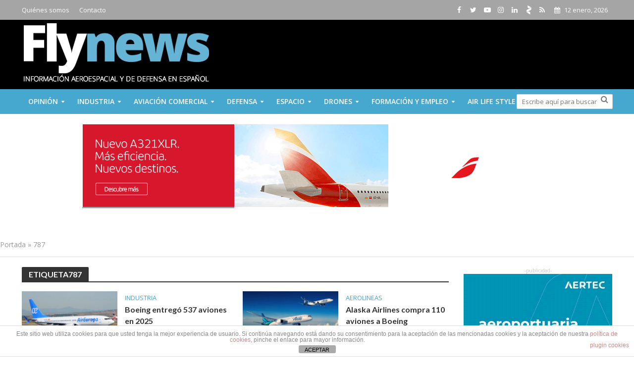

--- FILE ---
content_type: text/html; charset=UTF-8
request_url: https://fly-news.es/etiquetas/787/
body_size: 49298
content:
<!DOCTYPE html>
<html lang="es">
<head>
<meta charset="UTF-8">
<meta name="viewport" content="width=device-width,initial-scale=1.0">
<link rel="pingback" href="https://fly-news.es/xmlrpc.php">
<link rel="profile" href="https://gmpg.org/xfn/11" />
<meta name='robots' content='index, follow, max-image-preview:large, max-snippet:-1, max-video-preview:-1' />
<!-- Etiqueta de Google (gtag.js) modo de consentimiento dataLayer añadido por Site Kit -->
<script type="text/javascript" id="google_gtagjs-js-consent-mode-data-layer">
/* <![CDATA[ */
window.dataLayer = window.dataLayer || [];function gtag(){dataLayer.push(arguments);}
gtag('consent', 'default', {"ad_personalization":"denied","ad_storage":"denied","ad_user_data":"denied","analytics_storage":"denied","functionality_storage":"denied","security_storage":"denied","personalization_storage":"denied","region":["AT","BE","BG","CH","CY","CZ","DE","DK","EE","ES","FI","FR","GB","GR","HR","HU","IE","IS","IT","LI","LT","LU","LV","MT","NL","NO","PL","PT","RO","SE","SI","SK"],"wait_for_update":500});
window._googlesitekitConsentCategoryMap = {"statistics":["analytics_storage"],"marketing":["ad_storage","ad_user_data","ad_personalization"],"functional":["functionality_storage","security_storage"],"preferences":["personalization_storage"]};
window._googlesitekitConsents = {"ad_personalization":"denied","ad_storage":"denied","ad_user_data":"denied","analytics_storage":"denied","functionality_storage":"denied","security_storage":"denied","personalization_storage":"denied","region":["AT","BE","BG","CH","CY","CZ","DE","DK","EE","ES","FI","FR","GB","GR","HR","HU","IE","IS","IT","LI","LT","LU","LV","MT","NL","NO","PL","PT","RO","SE","SI","SK"],"wait_for_update":500};
/* ]]> */
</script>
<!-- Fin de la etiqueta Google (gtag.js) modo de consentimiento dataLayer añadido por Site Kit -->

	<!-- This site is optimized with the Yoast SEO plugin v21.8 - https://yoast.com/wordpress/plugins/seo/ -->
	<title>787 Archives - Fly News</title>
	<link rel="canonical" href="https://fly-news.es/etiquetas/787/" />
	<link rel="next" href="https://fly-news.es/etiquetas/787/page/2/" />
	<meta property="og:locale" content="es_ES" />
	<meta property="og:type" content="article" />
	<meta property="og:title" content="787 Archives - Fly News" />
	<meta property="og:url" content="https://fly-news.es/etiquetas/787/" />
	<meta property="og:site_name" content="Fly News" />
	<meta name="twitter:card" content="summary_large_image" />
	<meta name="twitter:site" content="@flynewsmagazine" />
	<script type="application/ld+json" class="yoast-schema-graph">{"@context":"https://schema.org","@graph":[{"@type":"CollectionPage","@id":"https://fly-news.es/etiquetas/787/","url":"https://fly-news.es/etiquetas/787/","name":"787 Archives - Fly News","isPartOf":{"@id":"https://fly-news.es/#website"},"primaryImageOfPage":{"@id":"https://fly-news.es/etiquetas/787/#primaryimage"},"image":{"@id":"https://fly-news.es/etiquetas/787/#primaryimage"},"thumbnailUrl":"https://fly-news.es/wp-content/uploads/EC-OPA-Air-Europa-Boeing-737-8-MAD.jpg","breadcrumb":{"@id":"https://fly-news.es/etiquetas/787/#breadcrumb"},"inLanguage":"es"},{"@type":"ImageObject","inLanguage":"es","@id":"https://fly-news.es/etiquetas/787/#primaryimage","url":"https://fly-news.es/wp-content/uploads/EC-OPA-Air-Europa-Boeing-737-8-MAD.jpg","contentUrl":"https://fly-news.es/wp-content/uploads/EC-OPA-Air-Europa-Boeing-737-8-MAD.jpg","width":1500,"height":1000,"caption":"Entre las entregas de Boeing en 2025 estuvieron los primeros 5 B-737 MAX para Air Europa."},{"@type":"BreadcrumbList","@id":"https://fly-news.es/etiquetas/787/#breadcrumb","itemListElement":[{"@type":"ListItem","position":1,"name":"Portada","item":"https://fly-news.es/"},{"@type":"ListItem","position":2,"name":"787"}]},{"@type":"WebSite","@id":"https://fly-news.es/#website","url":"https://fly-news.es/","name":"Fly News","description":"","publisher":{"@id":"https://fly-news.es/#organization"},"potentialAction":[{"@type":"SearchAction","target":{"@type":"EntryPoint","urlTemplate":"https://fly-news.es/?s={search_term_string}"},"query-input":"required name=search_term_string"}],"inLanguage":"es"},{"@type":"Organization","@id":"https://fly-news.es/#organization","name":"Fly News","url":"https://fly-news.es/","logo":{"@type":"ImageObject","inLanguage":"es","@id":"https://fly-news.es/#/schema/logo/image/","url":"https://fly-news.es/wp-content/uploads/logo-flynews1.png","contentUrl":"https://fly-news.es/wp-content/uploads/logo-flynews1.png","width":382,"height":136,"caption":"Fly News"},"image":{"@id":"https://fly-news.es/#/schema/logo/image/"},"sameAs":["https://www.facebook.com/flynewsmagazine","https://twitter.com/flynewsmagazine"]}]}</script>
	<!-- / Yoast SEO plugin. -->


<link rel='dns-prefetch' href='//www.googletagmanager.com' />
<link rel='dns-prefetch' href='//fonts.googleapis.com' />
<link rel="alternate" type="application/rss+xml" title="Fly News &raquo; Feed" href="https://fly-news.es/feed/" />
<link rel="alternate" type="application/rss+xml" title="Fly News &raquo; Feed de los comentarios" href="https://fly-news.es/comments/feed/" />
<link rel="alternate" type="application/rss+xml" title="Fly News &raquo; Etiqueta 787 del feed" href="https://fly-news.es/etiquetas/787/feed/" />
<style id='wp-img-auto-sizes-contain-inline-css' type='text/css'>
img:is([sizes=auto i],[sizes^="auto," i]){contain-intrinsic-size:3000px 1500px}
/*# sourceURL=wp-img-auto-sizes-contain-inline-css */
</style>
<link rel='stylesheet' id='breaking-nt-style-css' href='https://fly-news.es/wp-content/plugins/breaking-news-ticker/assets/css/ticker-style.css' type='text/css' media='all' />
<style id='wp-emoji-styles-inline-css' type='text/css'>

	img.wp-smiley, img.emoji {
		display: inline !important;
		border: none !important;
		box-shadow: none !important;
		height: 1em !important;
		width: 1em !important;
		margin: 0 0.07em !important;
		vertical-align: -0.1em !important;
		background: none !important;
		padding: 0 !important;
	}
/*# sourceURL=wp-emoji-styles-inline-css */
</style>
<style id='wp-block-library-inline-css' type='text/css'>
:root{--wp-block-synced-color:#7a00df;--wp-block-synced-color--rgb:122,0,223;--wp-bound-block-color:var(--wp-block-synced-color);--wp-editor-canvas-background:#ddd;--wp-admin-theme-color:#007cba;--wp-admin-theme-color--rgb:0,124,186;--wp-admin-theme-color-darker-10:#006ba1;--wp-admin-theme-color-darker-10--rgb:0,107,160.5;--wp-admin-theme-color-darker-20:#005a87;--wp-admin-theme-color-darker-20--rgb:0,90,135;--wp-admin-border-width-focus:2px}@media (min-resolution:192dpi){:root{--wp-admin-border-width-focus:1.5px}}.wp-element-button{cursor:pointer}:root .has-very-light-gray-background-color{background-color:#eee}:root .has-very-dark-gray-background-color{background-color:#313131}:root .has-very-light-gray-color{color:#eee}:root .has-very-dark-gray-color{color:#313131}:root .has-vivid-green-cyan-to-vivid-cyan-blue-gradient-background{background:linear-gradient(135deg,#00d084,#0693e3)}:root .has-purple-crush-gradient-background{background:linear-gradient(135deg,#34e2e4,#4721fb 50%,#ab1dfe)}:root .has-hazy-dawn-gradient-background{background:linear-gradient(135deg,#faaca8,#dad0ec)}:root .has-subdued-olive-gradient-background{background:linear-gradient(135deg,#fafae1,#67a671)}:root .has-atomic-cream-gradient-background{background:linear-gradient(135deg,#fdd79a,#004a59)}:root .has-nightshade-gradient-background{background:linear-gradient(135deg,#330968,#31cdcf)}:root .has-midnight-gradient-background{background:linear-gradient(135deg,#020381,#2874fc)}:root{--wp--preset--font-size--normal:16px;--wp--preset--font-size--huge:42px}.has-regular-font-size{font-size:1em}.has-larger-font-size{font-size:2.625em}.has-normal-font-size{font-size:var(--wp--preset--font-size--normal)}.has-huge-font-size{font-size:var(--wp--preset--font-size--huge)}.has-text-align-center{text-align:center}.has-text-align-left{text-align:left}.has-text-align-right{text-align:right}.has-fit-text{white-space:nowrap!important}#end-resizable-editor-section{display:none}.aligncenter{clear:both}.items-justified-left{justify-content:flex-start}.items-justified-center{justify-content:center}.items-justified-right{justify-content:flex-end}.items-justified-space-between{justify-content:space-between}.screen-reader-text{border:0;clip-path:inset(50%);height:1px;margin:-1px;overflow:hidden;padding:0;position:absolute;width:1px;word-wrap:normal!important}.screen-reader-text:focus{background-color:#ddd;clip-path:none;color:#444;display:block;font-size:1em;height:auto;left:5px;line-height:normal;padding:15px 23px 14px;text-decoration:none;top:5px;width:auto;z-index:100000}html :where(.has-border-color){border-style:solid}html :where([style*=border-top-color]){border-top-style:solid}html :where([style*=border-right-color]){border-right-style:solid}html :where([style*=border-bottom-color]){border-bottom-style:solid}html :where([style*=border-left-color]){border-left-style:solid}html :where([style*=border-width]){border-style:solid}html :where([style*=border-top-width]){border-top-style:solid}html :where([style*=border-right-width]){border-right-style:solid}html :where([style*=border-bottom-width]){border-bottom-style:solid}html :where([style*=border-left-width]){border-left-style:solid}html :where(img[class*=wp-image-]){height:auto;max-width:100%}:where(figure){margin:0 0 1em}html :where(.is-position-sticky){--wp-admin--admin-bar--position-offset:var(--wp-admin--admin-bar--height,0px)}@media screen and (max-width:600px){html :where(.is-position-sticky){--wp-admin--admin-bar--position-offset:0px}}

/*# sourceURL=wp-block-library-inline-css */
</style><style id='global-styles-inline-css' type='text/css'>
:root{--wp--preset--aspect-ratio--square: 1;--wp--preset--aspect-ratio--4-3: 4/3;--wp--preset--aspect-ratio--3-4: 3/4;--wp--preset--aspect-ratio--3-2: 3/2;--wp--preset--aspect-ratio--2-3: 2/3;--wp--preset--aspect-ratio--16-9: 16/9;--wp--preset--aspect-ratio--9-16: 9/16;--wp--preset--color--black: #000000;--wp--preset--color--cyan-bluish-gray: #abb8c3;--wp--preset--color--white: #ffffff;--wp--preset--color--pale-pink: #f78da7;--wp--preset--color--vivid-red: #cf2e2e;--wp--preset--color--luminous-vivid-orange: #ff6900;--wp--preset--color--luminous-vivid-amber: #fcb900;--wp--preset--color--light-green-cyan: #7bdcb5;--wp--preset--color--vivid-green-cyan: #00d084;--wp--preset--color--pale-cyan-blue: #8ed1fc;--wp--preset--color--vivid-cyan-blue: #0693e3;--wp--preset--color--vivid-purple: #9b51e0;--wp--preset--color--herald-acc: #46a7cf;--wp--preset--color--herald-meta: #999999;--wp--preset--color--herald-txt: #444444;--wp--preset--color--herald-bg: #ffffff;--wp--preset--color--herald-cat-13675: #e2007a;--wp--preset--color--herald-cat-13676: #86b35e;--wp--preset--color--herald-cat-13677: #f49133;--wp--preset--color--herald-cat-13678: #225580;--wp--preset--color--herald-cat-13679: #b1a495;--wp--preset--color--herald-cat-13680: #fede3b;--wp--preset--gradient--vivid-cyan-blue-to-vivid-purple: linear-gradient(135deg,rgb(6,147,227) 0%,rgb(155,81,224) 100%);--wp--preset--gradient--light-green-cyan-to-vivid-green-cyan: linear-gradient(135deg,rgb(122,220,180) 0%,rgb(0,208,130) 100%);--wp--preset--gradient--luminous-vivid-amber-to-luminous-vivid-orange: linear-gradient(135deg,rgb(252,185,0) 0%,rgb(255,105,0) 100%);--wp--preset--gradient--luminous-vivid-orange-to-vivid-red: linear-gradient(135deg,rgb(255,105,0) 0%,rgb(207,46,46) 100%);--wp--preset--gradient--very-light-gray-to-cyan-bluish-gray: linear-gradient(135deg,rgb(238,238,238) 0%,rgb(169,184,195) 100%);--wp--preset--gradient--cool-to-warm-spectrum: linear-gradient(135deg,rgb(74,234,220) 0%,rgb(151,120,209) 20%,rgb(207,42,186) 40%,rgb(238,44,130) 60%,rgb(251,105,98) 80%,rgb(254,248,76) 100%);--wp--preset--gradient--blush-light-purple: linear-gradient(135deg,rgb(255,206,236) 0%,rgb(152,150,240) 100%);--wp--preset--gradient--blush-bordeaux: linear-gradient(135deg,rgb(254,205,165) 0%,rgb(254,45,45) 50%,rgb(107,0,62) 100%);--wp--preset--gradient--luminous-dusk: linear-gradient(135deg,rgb(255,203,112) 0%,rgb(199,81,192) 50%,rgb(65,88,208) 100%);--wp--preset--gradient--pale-ocean: linear-gradient(135deg,rgb(255,245,203) 0%,rgb(182,227,212) 50%,rgb(51,167,181) 100%);--wp--preset--gradient--electric-grass: linear-gradient(135deg,rgb(202,248,128) 0%,rgb(113,206,126) 100%);--wp--preset--gradient--midnight: linear-gradient(135deg,rgb(2,3,129) 0%,rgb(40,116,252) 100%);--wp--preset--font-size--small: 12.8px;--wp--preset--font-size--medium: 20px;--wp--preset--font-size--large: 22.4px;--wp--preset--font-size--x-large: 42px;--wp--preset--font-size--normal: 16px;--wp--preset--font-size--huge: 28.8px;--wp--preset--spacing--20: 0.44rem;--wp--preset--spacing--30: 0.67rem;--wp--preset--spacing--40: 1rem;--wp--preset--spacing--50: 1.5rem;--wp--preset--spacing--60: 2.25rem;--wp--preset--spacing--70: 3.38rem;--wp--preset--spacing--80: 5.06rem;--wp--preset--shadow--natural: 6px 6px 9px rgba(0, 0, 0, 0.2);--wp--preset--shadow--deep: 12px 12px 50px rgba(0, 0, 0, 0.4);--wp--preset--shadow--sharp: 6px 6px 0px rgba(0, 0, 0, 0.2);--wp--preset--shadow--outlined: 6px 6px 0px -3px rgb(255, 255, 255), 6px 6px rgb(0, 0, 0);--wp--preset--shadow--crisp: 6px 6px 0px rgb(0, 0, 0);}:where(.is-layout-flex){gap: 0.5em;}:where(.is-layout-grid){gap: 0.5em;}body .is-layout-flex{display: flex;}.is-layout-flex{flex-wrap: wrap;align-items: center;}.is-layout-flex > :is(*, div){margin: 0;}body .is-layout-grid{display: grid;}.is-layout-grid > :is(*, div){margin: 0;}:where(.wp-block-columns.is-layout-flex){gap: 2em;}:where(.wp-block-columns.is-layout-grid){gap: 2em;}:where(.wp-block-post-template.is-layout-flex){gap: 1.25em;}:where(.wp-block-post-template.is-layout-grid){gap: 1.25em;}.has-black-color{color: var(--wp--preset--color--black) !important;}.has-cyan-bluish-gray-color{color: var(--wp--preset--color--cyan-bluish-gray) !important;}.has-white-color{color: var(--wp--preset--color--white) !important;}.has-pale-pink-color{color: var(--wp--preset--color--pale-pink) !important;}.has-vivid-red-color{color: var(--wp--preset--color--vivid-red) !important;}.has-luminous-vivid-orange-color{color: var(--wp--preset--color--luminous-vivid-orange) !important;}.has-luminous-vivid-amber-color{color: var(--wp--preset--color--luminous-vivid-amber) !important;}.has-light-green-cyan-color{color: var(--wp--preset--color--light-green-cyan) !important;}.has-vivid-green-cyan-color{color: var(--wp--preset--color--vivid-green-cyan) !important;}.has-pale-cyan-blue-color{color: var(--wp--preset--color--pale-cyan-blue) !important;}.has-vivid-cyan-blue-color{color: var(--wp--preset--color--vivid-cyan-blue) !important;}.has-vivid-purple-color{color: var(--wp--preset--color--vivid-purple) !important;}.has-black-background-color{background-color: var(--wp--preset--color--black) !important;}.has-cyan-bluish-gray-background-color{background-color: var(--wp--preset--color--cyan-bluish-gray) !important;}.has-white-background-color{background-color: var(--wp--preset--color--white) !important;}.has-pale-pink-background-color{background-color: var(--wp--preset--color--pale-pink) !important;}.has-vivid-red-background-color{background-color: var(--wp--preset--color--vivid-red) !important;}.has-luminous-vivid-orange-background-color{background-color: var(--wp--preset--color--luminous-vivid-orange) !important;}.has-luminous-vivid-amber-background-color{background-color: var(--wp--preset--color--luminous-vivid-amber) !important;}.has-light-green-cyan-background-color{background-color: var(--wp--preset--color--light-green-cyan) !important;}.has-vivid-green-cyan-background-color{background-color: var(--wp--preset--color--vivid-green-cyan) !important;}.has-pale-cyan-blue-background-color{background-color: var(--wp--preset--color--pale-cyan-blue) !important;}.has-vivid-cyan-blue-background-color{background-color: var(--wp--preset--color--vivid-cyan-blue) !important;}.has-vivid-purple-background-color{background-color: var(--wp--preset--color--vivid-purple) !important;}.has-black-border-color{border-color: var(--wp--preset--color--black) !important;}.has-cyan-bluish-gray-border-color{border-color: var(--wp--preset--color--cyan-bluish-gray) !important;}.has-white-border-color{border-color: var(--wp--preset--color--white) !important;}.has-pale-pink-border-color{border-color: var(--wp--preset--color--pale-pink) !important;}.has-vivid-red-border-color{border-color: var(--wp--preset--color--vivid-red) !important;}.has-luminous-vivid-orange-border-color{border-color: var(--wp--preset--color--luminous-vivid-orange) !important;}.has-luminous-vivid-amber-border-color{border-color: var(--wp--preset--color--luminous-vivid-amber) !important;}.has-light-green-cyan-border-color{border-color: var(--wp--preset--color--light-green-cyan) !important;}.has-vivid-green-cyan-border-color{border-color: var(--wp--preset--color--vivid-green-cyan) !important;}.has-pale-cyan-blue-border-color{border-color: var(--wp--preset--color--pale-cyan-blue) !important;}.has-vivid-cyan-blue-border-color{border-color: var(--wp--preset--color--vivid-cyan-blue) !important;}.has-vivid-purple-border-color{border-color: var(--wp--preset--color--vivid-purple) !important;}.has-vivid-cyan-blue-to-vivid-purple-gradient-background{background: var(--wp--preset--gradient--vivid-cyan-blue-to-vivid-purple) !important;}.has-light-green-cyan-to-vivid-green-cyan-gradient-background{background: var(--wp--preset--gradient--light-green-cyan-to-vivid-green-cyan) !important;}.has-luminous-vivid-amber-to-luminous-vivid-orange-gradient-background{background: var(--wp--preset--gradient--luminous-vivid-amber-to-luminous-vivid-orange) !important;}.has-luminous-vivid-orange-to-vivid-red-gradient-background{background: var(--wp--preset--gradient--luminous-vivid-orange-to-vivid-red) !important;}.has-very-light-gray-to-cyan-bluish-gray-gradient-background{background: var(--wp--preset--gradient--very-light-gray-to-cyan-bluish-gray) !important;}.has-cool-to-warm-spectrum-gradient-background{background: var(--wp--preset--gradient--cool-to-warm-spectrum) !important;}.has-blush-light-purple-gradient-background{background: var(--wp--preset--gradient--blush-light-purple) !important;}.has-blush-bordeaux-gradient-background{background: var(--wp--preset--gradient--blush-bordeaux) !important;}.has-luminous-dusk-gradient-background{background: var(--wp--preset--gradient--luminous-dusk) !important;}.has-pale-ocean-gradient-background{background: var(--wp--preset--gradient--pale-ocean) !important;}.has-electric-grass-gradient-background{background: var(--wp--preset--gradient--electric-grass) !important;}.has-midnight-gradient-background{background: var(--wp--preset--gradient--midnight) !important;}.has-small-font-size{font-size: var(--wp--preset--font-size--small) !important;}.has-medium-font-size{font-size: var(--wp--preset--font-size--medium) !important;}.has-large-font-size{font-size: var(--wp--preset--font-size--large) !important;}.has-x-large-font-size{font-size: var(--wp--preset--font-size--x-large) !important;}
/*# sourceURL=global-styles-inline-css */
</style>

<style id='classic-theme-styles-inline-css' type='text/css'>
/*! This file is auto-generated */
.wp-block-button__link{color:#fff;background-color:#32373c;border-radius:9999px;box-shadow:none;text-decoration:none;padding:calc(.667em + 2px) calc(1.333em + 2px);font-size:1.125em}.wp-block-file__button{background:#32373c;color:#fff;text-decoration:none}
/*# sourceURL=/wp-includes/css/classic-themes.min.css */
</style>
<link rel='stylesheet' id='titan-adminbar-styles-css' href='https://fly-news.es/wp-content/plugins/anti-spam/assets/css/admin-bar.css' type='text/css' media='all' />
<link rel='stylesheet' id='front-estilos-css' href='https://fly-news.es/wp-content/plugins/asesor-cookies-para-la-ley-en-espana/html/front/estilos.css' type='text/css' media='all' />
<link rel='stylesheet' id='contact-form-7-css' href='https://fly-news.es/wp-content/plugins/contact-form-7/includes/css/styles.css' type='text/css' media='all' />
<link rel='stylesheet' id='mks_shortcodes_simple_line_icons-css' href='https://fly-news.es/wp-content/plugins/meks-flexible-shortcodes/css/simple-line/simple-line-icons.css' type='text/css' media='screen' />
<link rel='stylesheet' id='mks_shortcodes_css-css' href='https://fly-news.es/wp-content/plugins/meks-flexible-shortcodes/css/style.css' type='text/css' media='screen' />
<link rel='stylesheet' id='herald-fonts-css' href='https://fonts.googleapis.com/css?family=Open+Sans%3A400%2C600%7CLato%3A400%2C700&#038;subset=latin' type='text/css' media='all' />
<link rel='stylesheet' id='herald-main-css' href='https://fly-news.es/wp-content/themes/herald/assets/css/min.css' type='text/css' media='all' />
<style id='herald-main-inline-css' type='text/css'>
h1, .h1, .herald-no-sid .herald-posts .h2{ font-size: 4.0rem; }h2, .h2, .herald-no-sid .herald-posts .h3{ font-size: 3.3rem; }h3, .h3, .herald-no-sid .herald-posts .h4 { font-size: 2.8rem; }h4, .h4, .herald-no-sid .herald-posts .h5 { font-size: 2.3rem; }h5, .h5, .herald-no-sid .herald-posts .h6 { font-size: 1.9rem; }h6, .h6, .herald-no-sid .herald-posts .h7 { font-size: 1.6rem; }.h7 {font-size: 1.4rem;}.herald-entry-content, .herald-sidebar{font-size: 1.6rem;}.entry-content .entry-headline{font-size: 1.9rem;}body{font-size: 1.6rem;}.widget{font-size: 1.5rem;}.herald-menu{font-size: 1.4rem;}.herald-mod-title .herald-mod-h, .herald-sidebar .widget-title{font-size: 1.6rem;}.entry-meta .meta-item, .entry-meta a, .entry-meta span{font-size: 1.4rem;}.entry-meta.meta-small .meta-item, .entry-meta.meta-small a, .entry-meta.meta-small span{font-size: 1.3rem;}.herald-site-header .header-top,.header-top .herald-in-popup,.header-top .herald-menu ul {background: #a5a5a5;color: #ffffff;}.header-top a {color: #ffffff;}.header-top a:hover,.header-top .herald-menu li:hover > a{color: #000000;}.header-top .herald-menu-popup:hover > span,.header-top .herald-menu-popup-search span:hover,.header-top .herald-menu-popup-search.herald-search-active{color: #000000;}#wp-calendar tbody td a{background: #46a7cf;color:#FFF;}.header-top .herald-login #loginform label,.header-top .herald-login p,.header-top a.btn-logout {color: #000000;}.header-top .herald-login #loginform input {color: #a5a5a5;}.header-top .herald-login .herald-registration-link:after {background: rgba(0,0,0,0.25);}.header-top .herald-login #loginform input[type=submit],.header-top .herald-in-popup .btn-logout {background-color: #000000;color: #a5a5a5;}.header-top a.btn-logout:hover{color: #a5a5a5;}.header-middle{background-color: #000000;color: #707070;}.header-middle a{color: #707070;}.header-middle.herald-header-wraper,.header-middle .col-lg-12{height: 140px;}.header-middle .site-title img{max-height: 140px;}.header-middle .sub-menu{background-color: #707070;}.header-middle .sub-menu a,.header-middle .herald-search-submit:hover,.header-middle li.herald-mega-menu .col-lg-3 a:hover,.header-middle li.herald-mega-menu .col-lg-3 a:hover:after{color: #111111;}.header-middle .herald-menu li:hover > a,.header-middle .herald-menu-popup-search:hover > span,.header-middle .herald-cart-icon:hover > a{color: #111111;background-color: #707070;}.header-middle .current-menu-parent a,.header-middle .current-menu-ancestor a,.header-middle .current_page_item > a,.header-middle .current-menu-item > a{background-color: rgba(112,112,112,0.2); }.header-middle .sub-menu > li > a,.header-middle .herald-search-submit,.header-middle li.herald-mega-menu .col-lg-3 a{color: rgba(17,17,17,0.7); }.header-middle .sub-menu > li:hover > a{color: #111111; }.header-middle .herald-in-popup{background-color: #707070;}.header-middle .herald-menu-popup a{color: #111111;}.header-middle .herald-in-popup{background-color: #707070;}.header-middle .herald-search-input{color: #111111;}.header-middle .herald-menu-popup a{color: #111111;}.header-middle .herald-menu-popup > span,.header-middle .herald-search-active > span{color: #707070;}.header-middle .herald-menu-popup:hover > span,.header-middle .herald-search-active > span{background-color: #707070;color: #111111;}.header-middle .herald-login #loginform label,.header-middle .herald-login #loginform input,.header-middle .herald-login p,.header-middle a.btn-logout,.header-middle .herald-login .herald-registration-link:hover,.header-middle .herald-login .herald-lost-password-link:hover {color: #111111;}.header-middle .herald-login .herald-registration-link:after {background: rgba(17,17,17,0.15);}.header-middle .herald-login a,.header-middle .herald-username a {color: #111111;}.header-middle .herald-login a:hover,.header-middle .herald-login .herald-registration-link,.header-middle .herald-login .herald-lost-password-link {color: #000000;}.header-middle .herald-login #loginform input[type=submit],.header-middle .herald-in-popup .btn-logout {background-color: #000000;color: #707070;}.header-middle a.btn-logout:hover{color: #707070;}.header-bottom{background: #46a7cf;color: #ffffff;}.header-bottom a,.header-bottom .herald-site-header .herald-search-submit{color: #ffffff;}.header-bottom a:hover{color: #424242;}.header-bottom a:hover,.header-bottom .herald-menu li:hover > a,.header-bottom li.herald-mega-menu .col-lg-3 a:hover:after{color: #424242;}.header-bottom .herald-menu li:hover > a,.header-bottom .herald-menu-popup-search:hover > span,.header-bottom .herald-cart-icon:hover > a {color: #424242;background-color: #ffffff;}.header-bottom .current-menu-parent a,.header-bottom .current-menu-ancestor a,.header-bottom .current_page_item > a,.header-bottom .current-menu-item > a {background-color: rgba(255,255,255,0.2); }.header-bottom .sub-menu{background-color: #ffffff;}.header-bottom .herald-menu li.herald-mega-menu .col-lg-3 a,.header-bottom .sub-menu > li > a,.header-bottom .herald-search-submit{color: rgba(66,66,66,0.7); }.header-bottom .herald-menu li.herald-mega-menu .col-lg-3 a:hover,.header-bottom .sub-menu > li:hover > a{color: #424242; }.header-bottom .sub-menu > li > a,.header-bottom .herald-search-submit{color: rgba(66,66,66,0.7); }.header-bottom .sub-menu > li:hover > a{color: #424242; }.header-bottom .herald-in-popup {background-color: #ffffff;}.header-bottom .herald-menu-popup a {color: #424242;}.header-bottom .herald-in-popup,.header-bottom .herald-search-input {background-color: #ffffff;}.header-bottom .herald-menu-popup a,.header-bottom .herald-search-input{color: #424242;}.header-bottom .herald-menu-popup > span,.header-bottom .herald-search-active > span{color: #ffffff;}.header-bottom .herald-menu-popup:hover > span,.header-bottom .herald-search-active > span{background-color: #ffffff;color: #424242;}.header-bottom .herald-login #loginform label,.header-bottom .herald-login #loginform input,.header-bottom .herald-login p,.header-bottom a.btn-logout,.header-bottom .herald-login .herald-registration-link:hover,.header-bottom .herald-login .herald-lost-password-link:hover,.herald-responsive-header .herald-login #loginform label,.herald-responsive-header .herald-login #loginform input,.herald-responsive-header .herald-login p,.herald-responsive-header a.btn-logout,.herald-responsive-header .herald-login .herald-registration-link:hover,.herald-responsive-header .herald-login .herald-lost-password-link:hover {color: #424242;}.header-bottom .herald-login .herald-registration-link:after,.herald-responsive-header .herald-login .herald-registration-link:after {background: rgba(66,66,66,0.15);}.header-bottom .herald-login a,.herald-responsive-header .herald-login a {color: #424242;}.header-bottom .herald-login a:hover,.header-bottom .herald-login .herald-registration-link,.header-bottom .herald-login .herald-lost-password-link,.herald-responsive-header .herald-login a:hover,.herald-responsive-header .herald-login .herald-registration-link,.herald-responsive-header .herald-login .herald-lost-password-link {color: #46a7cf;}.header-bottom .herald-login #loginform input[type=submit],.herald-responsive-header .herald-login #loginform input[type=submit],.header-bottom .herald-in-popup .btn-logout,.herald-responsive-header .herald-in-popup .btn-logout {background-color: #46a7cf;color: #ffffff;}.header-bottom a.btn-logout:hover,.herald-responsive-header a.btn-logout:hover {color: #ffffff;}.herald-header-sticky{background: #46a7cf;color: #ffffff;}.herald-header-sticky a{color: #ffffff;}.herald-header-sticky .herald-menu li:hover > a{color: #444444;background-color: #ffffff;}.herald-header-sticky .sub-menu{background-color: #ffffff;}.herald-header-sticky .sub-menu a{color: #444444;}.herald-header-sticky .sub-menu > li:hover > a{color: #46a7cf;}.herald-header-sticky .herald-in-popup,.herald-header-sticky .herald-search-input {background-color: #ffffff;}.herald-header-sticky .herald-menu-popup a{color: #444444;}.herald-header-sticky .herald-menu-popup > span,.herald-header-sticky .herald-search-active > span{color: #ffffff;}.herald-header-sticky .herald-menu-popup:hover > span,.herald-header-sticky .herald-search-active > span{background-color: #ffffff;color: #444444;}.herald-header-sticky .herald-search-input,.herald-header-sticky .herald-search-submit{color: #444444;}.herald-header-sticky .herald-menu li:hover > a,.herald-header-sticky .herald-menu-popup-search:hover > span,.herald-header-sticky .herald-cart-icon:hover a {color: #444444;background-color: #ffffff;}.herald-header-sticky .herald-login #loginform label,.herald-header-sticky .herald-login #loginform input,.herald-header-sticky .herald-login p,.herald-header-sticky a.btn-logout,.herald-header-sticky .herald-login .herald-registration-link:hover,.herald-header-sticky .herald-login .herald-lost-password-link:hover {color: #444444;}.herald-header-sticky .herald-login .herald-registration-link:after {background: rgba(68,68,68,0.15);}.herald-header-sticky .herald-login a {color: #444444;}.herald-header-sticky .herald-login a:hover,.herald-header-sticky .herald-login .herald-registration-link,.herald-header-sticky .herald-login .herald-lost-password-link {color: #46a7cf;}.herald-header-sticky .herald-login #loginform input[type=submit],.herald-header-sticky .herald-in-popup .btn-logout {background-color: #46a7cf;color: #ffffff;}.herald-header-sticky a.btn-logout:hover{color: #ffffff;}.header-trending{background: #eeeeee;color: #666666;}.header-trending a{color: #666666;}.header-trending a:hover{color: #111111;}body { background-color: #ffffff;color: #444444;font-family: 'Open Sans';font-weight: 400;}.herald-site-content{background-color:#ffffff;}h1, h2, h3, h4, h5, h6,.h1, .h2, .h3, .h4, .h5, .h6, .h7,.wp-block-cover .wp-block-cover-image-text, .wp-block-cover .wp-block-cover-text, .wp-block-cover h2, .wp-block-cover-image .wp-block-cover-image-text, .wp-block-cover-image .wp-block-cover-text, .wp-block-cover-image h2{font-family: 'Lato';font-weight: 700;}.header-middle .herald-menu,.header-bottom .herald-menu,.herald-header-sticky .herald-menu,.herald-mobile-nav{font-family: 'Open Sans';font-weight: 600;}.herald-menu li.herald-mega-menu .herald-ovrld .meta-category a{font-family: 'Open Sans';font-weight: 400;}.herald-entry-content blockquote p{color: #46a7cf;}pre {background: rgba(68,68,68,0.06);border: 1px solid rgba(68,68,68,0.2);}thead {background: rgba(68,68,68,0.06);}a,.entry-title a:hover,.herald-menu .sub-menu li .meta-category a{color: #46a7cf;}.entry-meta-wrapper .entry-meta span:before,.entry-meta-wrapper .entry-meta a:before,.entry-meta-wrapper .entry-meta .meta-item:before,.entry-meta-wrapper .entry-meta div,li.herald-mega-menu .sub-menu .entry-title a,.entry-meta-wrapper .herald-author-twitter{color: #444444;}.herald-mod-title h1,.herald-mod-title h2,.herald-mod-title h4{color: #ffffff;}.herald-mod-head:after,.herald-mod-title .herald-color,.widget-title:after,.widget-title span{color: #ffffff;background-color: #333333;}.herald-mod-title .herald-color a{color: #ffffff;}.herald-ovrld .meta-category a,.herald-fa-wrapper .meta-category a{background-color: #46a7cf;}.meta-tags a,.widget_tag_cloud a,.herald-share-meta:after,.wp-block-tag-cloud a{background: rgba(51,51,51,0.1);}h1, h2, h3, h4, h5, h6,.entry-title a {color: #333333;}.herald-pagination .page-numbers,.herald-mod-subnav a,.herald-mod-actions a,.herald-slider-controls div,.meta-tags a,.widget.widget_tag_cloud a,.herald-sidebar .mks_autor_link_wrap a,.herald-sidebar .meks-instagram-follow-link a,.mks_themeforest_widget .mks_read_more a,.herald-read-more,.wp-block-tag-cloud a{color: #444444;}.widget.widget_tag_cloud a:hover,.entry-content .meta-tags a:hover,.wp-block-tag-cloud a:hover{background-color: #46a7cf;color: #FFF;}.herald-pagination .prev.page-numbers,.herald-pagination .next.page-numbers,.herald-pagination .prev.page-numbers:hover,.herald-pagination .next.page-numbers:hover,.herald-pagination .page-numbers.current,.herald-pagination .page-numbers.current:hover,.herald-next a,.herald-pagination .herald-next a:hover,.herald-prev a,.herald-pagination .herald-prev a:hover,.herald-load-more a,.herald-load-more a:hover,.entry-content .herald-search-submit,.herald-mod-desc .herald-search-submit,.wpcf7-submit,body div.wpforms-container-full .wpforms-form input[type=submit], body div.wpforms-container-full .wpforms-form button[type=submit], body div.wpforms-container-full .wpforms-form .wpforms-page-button {background-color:#46a7cf;color: #FFF;}.herald-pagination .page-numbers:hover{background-color: rgba(68,68,68,0.1);}.widget a,.recentcomments a,.widget a:hover,.herald-sticky-next a:hover,.herald-sticky-prev a:hover,.herald-mod-subnav a:hover,.herald-mod-actions a:hover,.herald-slider-controls div:hover,.meta-tags a:hover,.widget_tag_cloud a:hover,.mks_autor_link_wrap a:hover,.meks-instagram-follow-link a:hover,.mks_themeforest_widget .mks_read_more a:hover,.herald-read-more:hover,.widget .entry-title a:hover,li.herald-mega-menu .sub-menu .entry-title a:hover,.entry-meta-wrapper .meta-item:hover a,.entry-meta-wrapper .meta-item:hover a:before,.entry-meta-wrapper .herald-share:hover > span,.entry-meta-wrapper .herald-author-name:hover,.entry-meta-wrapper .herald-author-twitter:hover,.entry-meta-wrapper .herald-author-twitter:hover:before{color:#46a7cf;}.widget ul li a,.widget .entry-title a,.herald-author-name,.entry-meta-wrapper .meta-item,.entry-meta-wrapper .meta-item span,.entry-meta-wrapper .meta-item a,.herald-mod-actions a{color: #444444;}.widget li:before{background: rgba(68,68,68,0.3);}.widget_categories .count{background: #46a7cf;color: #FFF;}input[type="submit"],button[type="submit"],body div.wpforms-container-full .wpforms-form input[type=submit]:hover, body div.wpforms-container-full .wpforms-form button[type=submit]:hover, body div.wpforms-container-full .wpforms-form .wpforms-page-button:hover,.spinner > div{background-color: #46a7cf;}.herald-mod-actions a:hover,.comment-body .edit-link a,.herald-breadcrumbs a:hover{color:#46a7cf;}.herald-header-wraper .herald-soc-nav a:hover,.meta-tags span,li.herald-mega-menu .herald-ovrld .entry-title a,li.herald-mega-menu .herald-ovrld .entry-title a:hover,.herald-ovrld .entry-meta .herald-reviews i:before{color: #FFF;}.entry-meta .meta-item, .entry-meta span, .entry-meta a,.meta-category span,.post-date,.recentcomments,.rss-date,.comment-metadata a,.entry-meta a:hover,.herald-menu li.herald-mega-menu .col-lg-3 a:after,.herald-breadcrumbs,.herald-breadcrumbs a,.entry-meta .herald-reviews i:before{color: #999999;}.herald-lay-a .herald-lay-over{background: #ffffff;}.herald-pagination a:hover,input[type="submit"]:hover,button[type="submit"]:hover,.entry-content .herald-search-submit:hover,.wpcf7-submit:hover,.herald-fa-wrapper .meta-category a:hover,.herald-ovrld .meta-category a:hover,.herald-mod-desc .herald-search-submit:hover,.herald-single-sticky .herald-share .meks_ess a:hover,body div.wpforms-container-full .wpforms-form input[type=submit]:hover, body div.wpforms-container-full .wpforms-form button[type=submit]:hover, body div.wpforms-container-full .wpforms-form .wpforms-page-button:hover{cursor: pointer;text-decoration: none;background-image: -moz-linear-gradient(left,rgba(0,0,0,0.1) 0%,rgba(0,0,0,0.1) 100%);background-image: -webkit-gradient(linear,left top,right top,color-stop(0%,rgba(0,0,0,0.1)),color-stop(100%,rgba(0,0,0,0.1)));background-image: -webkit-linear-gradient(left,rgba(0,0,0,0.1) 0%,rgba(0,0,0,0.1) 100%);background-image: -o-linear-gradient(left,rgba(0,0,0,0.1) 0%,rgba(0,0,0,0.1) 100%);background-image: -ms-linear-gradient(left,rgba(0,0,0,0.1) 0%,rgba(0,0,0,0.1) 100%);background-image: linear-gradient(to right,rgba(0,0,0,0.1) 0%,rgba(0,0,0,0.1) 100%);}.herald-sticky-next a,.herald-sticky-prev a{color: #444444;}.herald-sticky-prev a:before,.herald-sticky-next a:before,.herald-comment-action,.meta-tags span,.herald-entry-content .herald-link-pages a{background: #444444;}.herald-sticky-prev a:hover:before,.herald-sticky-next a:hover:before,.herald-comment-action:hover,div.mejs-controls .mejs-time-rail .mejs-time-current,.herald-entry-content .herald-link-pages a:hover{background: #46a7cf;} .herald-site-footer{background: #222222;color: #dddddd;}.herald-site-footer .widget-title span{color: #dddddd;background: transparent;}.herald-site-footer .widget-title:before{background:#dddddd;}.herald-site-footer .widget-title:after,.herald-site-footer .widget_tag_cloud a{background: rgba(221,221,221,0.1);}.herald-site-footer .widget li:before{background: rgba(221,221,221,0.3);}.herald-site-footer a,.herald-site-footer .widget a:hover,.herald-site-footer .widget .meta-category a,.herald-site-footer .herald-slider-controls .owl-prev:hover,.herald-site-footer .herald-slider-controls .owl-next:hover,.herald-site-footer .herald-slider-controls .herald-mod-actions:hover{color: #0288d1;}.herald-site-footer .widget a,.herald-site-footer .mks_author_widget h3{color: #dddddd;}.herald-site-footer .entry-meta .meta-item, .herald-site-footer .entry-meta span, .herald-site-footer .entry-meta a, .herald-site-footer .meta-category span, .herald-site-footer .post-date, .herald-site-footer .recentcomments, .herald-site-footer .rss-date, .herald-site-footer .comment-metadata a{color: #aaaaaa;}.herald-site-footer .mks_author_widget .mks_autor_link_wrap a, .herald-site-footer.mks_read_more a, .herald-site-footer .herald-read-more,.herald-site-footer .herald-slider-controls .owl-prev, .herald-site-footer .herald-slider-controls .owl-next, .herald-site-footer .herald-mod-wrap .herald-mod-actions a{border-color: rgba(221,221,221,0.2);}.herald-site-footer .mks_author_widget .mks_autor_link_wrap a:hover, .herald-site-footer.mks_read_more a:hover, .herald-site-footer .herald-read-more:hover,.herald-site-footer .herald-slider-controls .owl-prev:hover, .herald-site-footer .herald-slider-controls .owl-next:hover, .herald-site-footer .herald-mod-wrap .herald-mod-actions a:hover{border-color: rgba(2,136,209,0.5);}.herald-site-footer .widget_search .herald-search-input{color: #222222;}.herald-site-footer .widget_tag_cloud a:hover{background:#0288d1;color:#FFF;}.footer-bottom a{color:#dddddd;}.footer-bottom a:hover,.footer-bottom .herald-copyright a{color:#0288d1;}.footer-bottom .herald-menu li:hover > a{color: #0288d1;}.footer-bottom .sub-menu{background-color: rgba(0,0,0,0.5);} .herald-pagination{border-top: 1px solid rgba(51,51,51,0.1);}.entry-content a:hover,.comment-respond a:hover,.comment-reply-link:hover{border-bottom: 2px solid #46a7cf;}.footer-bottom .herald-copyright a:hover{border-bottom: 2px solid #0288d1;}.herald-slider-controls .owl-prev,.herald-slider-controls .owl-next,.herald-mod-wrap .herald-mod-actions a{border: 1px solid rgba(68,68,68,0.2);}.herald-slider-controls .owl-prev:hover,.herald-slider-controls .owl-next:hover,.herald-mod-wrap .herald-mod-actions a:hover,.herald-author .herald-socials-actions .herald-mod-actions a:hover {border-color: rgba(70,167,207,0.5);}#wp-calendar thead th,#wp-calendar tbody td,#wp-calendar tbody td:last-child{border: 1px solid rgba(68,68,68,0.1);}.herald-link-pages{border-bottom: 1px solid rgba(68,68,68,0.1);}.herald-lay-h:after,.herald-site-content .herald-related .herald-lay-h:after,.herald-lay-e:after,.herald-site-content .herald-related .herald-lay-e:after,.herald-lay-j:after,.herald-site-content .herald-related .herald-lay-j:after,.herald-lay-l:after,.herald-site-content .herald-related .herald-lay-l:after {background-color: rgba(68,68,68,0.1);}.wp-block-button__link,.wp-block-search__button{background: #46a7cf;}.wp-block-search__button{color: #ffffff;}input[type="text"],input[type="search"],input[type="email"], input[type="url"], input[type="tel"], input[type="number"], input[type="date"], input[type="password"], select, textarea,.herald-single-sticky,td,th,table,.mks_author_widget .mks_autor_link_wrap a,.widget .meks-instagram-follow-link a,.mks_read_more a,.herald-read-more{border-color: rgba(68,68,68,0.2);}.entry-content .herald-search-input,.herald-fake-button,input[type="text"]:focus, input[type="email"]:focus, input[type="url"]:focus, input[type="tel"]:focus, input[type="number"]:focus, input[type="date"]:focus, input[type="password"]:focus, textarea:focus{border-color: rgba(68,68,68,0.3);}.mks_author_widget .mks_autor_link_wrap a:hover,.widget .meks-instagram-follow-link a:hover,.mks_read_more a:hover,.herald-read-more:hover{border-color: rgba(70,167,207,0.5);}.comment-form,.herald-gray-area,.entry-content .herald-search-form,.herald-mod-desc .herald-search-form{background-color: rgba(68,68,68,0.06);border: 1px solid rgba(68,68,68,0.15);}.herald-boxed .herald-breadcrumbs{background-color: rgba(68,68,68,0.06);}.herald-breadcrumbs{border-color: rgba(68,68,68,0.15);}.single .herald-entry-content .herald-da,.archive .herald-posts .herald-da{border-top: 1px solid rgba(68,68,68,0.15);}.archive .herald-posts .herald-da{border-bottom: 1px solid rgba(68,68,68,0.15);}li.comment .comment-body:after{background-color: rgba(68,68,68,0.06);}.herald-pf-invert .entry-title a:hover .herald-format-icon{background: #46a7cf;}.herald-responsive-header,.herald-mobile-nav,.herald-responsive-header .herald-menu-popup-search .fa{color: #ffffff;background: #46a7cf;}.herald-responsive-header a{color: #ffffff;}.herald-mobile-nav li a{color: #ffffff;}.herald-mobile-nav li a,.herald-mobile-nav .herald-mega-menu.herald-mega-menu-classic>.sub-menu>li>a{border-bottom: 1px solid rgba(255,255,255,0.15);}.herald-mobile-nav{border-right: 1px solid rgba(255,255,255,0.15);}.herald-mobile-nav li a:hover{color: #fff;background-color: #424242;}.herald-menu-toggler{color: #707070;border-color: rgba(255,255,255,0.15);}.herald-goto-top{color: #ffffff;background-color: #333333;}.herald-goto-top:hover{background-color: #46a7cf;}.herald-responsive-header .herald-menu-popup > span,.herald-responsive-header .herald-search-active > span{color: #ffffff;}.herald-responsive-header .herald-menu-popup-search .herald-in-popup{background: #ffffff;}.herald-responsive-header .herald-search-input,.herald-responsive-header .herald-menu-popup-search .herald-search-submit{color: #444444;}a.herald-cat-13675 , .widget a.herald-cat-13675{ color: #e2007a;}.herald-mod-head.herald-cat-13675:after{ background:#e2007a; }.herald-mod-head.herald-cat-13675 .herald-color { background:#e2007a; }.herald-ovrld .meta-category a.herald-cat-13675{ background-color: #e2007a; color: #FFF;}.widget_categories .cat-item-13675 .count { background-color: #e2007a;}.herald-fa-colored .herald-cat-13675 .fa-post-thumbnail:before { background-color: #e2007a;}.herald-fa-wrapper .meta-category .herald-cat-13675 { background-color: #e2007a;}.widget_categories .cat-item-13675 a:hover { color: #e2007a;}.herald-site-footer .widget a.herald-cat-13675 { color: #e2007a;}li.herald-mega-menu .sub-menu a.herald-cat-13675 { color: #e2007a;}a.herald-cat-13676 , .widget a.herald-cat-13676{ color: #86b35e;}.herald-mod-head.herald-cat-13676:after{ background:#86b35e; }.herald-mod-head.herald-cat-13676 .herald-color { background:#86b35e; }.herald-ovrld .meta-category a.herald-cat-13676{ background-color: #86b35e; color: #FFF;}.widget_categories .cat-item-13676 .count { background-color: #86b35e;}.herald-fa-colored .herald-cat-13676 .fa-post-thumbnail:before { background-color: #86b35e;}.herald-fa-wrapper .meta-category .herald-cat-13676 { background-color: #86b35e;}.widget_categories .cat-item-13676 a:hover { color: #86b35e;}.herald-site-footer .widget a.herald-cat-13676 { color: #86b35e;}li.herald-mega-menu .sub-menu a.herald-cat-13676 { color: #86b35e;}a.herald-cat-13677 , .widget a.herald-cat-13677{ color: #f49133;}.herald-mod-head.herald-cat-13677:after{ background:#f49133; }.herald-mod-head.herald-cat-13677 .herald-color { background:#f49133; }.herald-ovrld .meta-category a.herald-cat-13677{ background-color: #f49133; color: #FFF;}.widget_categories .cat-item-13677 .count { background-color: #f49133;}.herald-fa-colored .herald-cat-13677 .fa-post-thumbnail:before { background-color: #f49133;}.herald-fa-wrapper .meta-category .herald-cat-13677 { background-color: #f49133;}.widget_categories .cat-item-13677 a:hover { color: #f49133;}.herald-site-footer .widget a.herald-cat-13677 { color: #f49133;}li.herald-mega-menu .sub-menu a.herald-cat-13677 { color: #f49133;}a.herald-cat-13678 , .widget a.herald-cat-13678{ color: #225580;}.herald-mod-head.herald-cat-13678:after{ background:#225580; }.herald-mod-head.herald-cat-13678 .herald-color { background:#225580; }.herald-ovrld .meta-category a.herald-cat-13678{ background-color: #225580; color: #FFF;}.widget_categories .cat-item-13678 .count { background-color: #225580;}.herald-fa-colored .herald-cat-13678 .fa-post-thumbnail:before { background-color: #225580;}.herald-fa-wrapper .meta-category .herald-cat-13678 { background-color: #225580;}.widget_categories .cat-item-13678 a:hover { color: #225580;}.herald-site-footer .widget a.herald-cat-13678 { color: #225580;}li.herald-mega-menu .sub-menu a.herald-cat-13678 { color: #225580;}a.herald-cat-13679 , .widget a.herald-cat-13679{ color: #b1a495;}.herald-mod-head.herald-cat-13679:after{ background:#b1a495; }.herald-mod-head.herald-cat-13679 .herald-color { background:#b1a495; }.herald-ovrld .meta-category a.herald-cat-13679{ background-color: #b1a495; color: #FFF;}.widget_categories .cat-item-13679 .count { background-color: #b1a495;}.herald-fa-colored .herald-cat-13679 .fa-post-thumbnail:before { background-color: #b1a495;}.herald-fa-wrapper .meta-category .herald-cat-13679 { background-color: #b1a495;}.widget_categories .cat-item-13679 a:hover { color: #b1a495;}.herald-site-footer .widget a.herald-cat-13679 { color: #b1a495;}li.herald-mega-menu .sub-menu a.herald-cat-13679 { color: #b1a495;}a.herald-cat-13680 , .widget a.herald-cat-13680{ color: #fede3b;}.herald-mod-head.herald-cat-13680:after{ background:#fede3b; }.herald-mod-head.herald-cat-13680 .herald-color { background:#fede3b; }.herald-ovrld .meta-category a.herald-cat-13680{ background-color: #fede3b; color: #FFF;}.widget_categories .cat-item-13680 .count { background-color: #fede3b;}.herald-fa-colored .herald-cat-13680 .fa-post-thumbnail:before { background-color: #fede3b;}.herald-fa-wrapper .meta-category .herald-cat-13680 { background-color: #fede3b;}.widget_categories .cat-item-13680 a:hover { color: #fede3b;}.herald-site-footer .widget a.herald-cat-13680 { color: #fede3b;}li.herald-mega-menu .sub-menu a.herald-cat-13680 { color: #fede3b;}.site-title a{text-transform: none;}.site-description{text-transform: none;}.main-navigation{text-transform: uppercase;}.entry-title{text-transform: none;}.meta-category a{text-transform: uppercase;}.herald-mod-title{text-transform: uppercase;}.herald-sidebar .widget-title{text-transform: none;}.herald-site-footer .widget-title{text-transform: uppercase;}.has-small-font-size{ font-size: 1.3rem;}.has-large-font-size{ font-size: 2.2rem;}.has-huge-font-size{ font-size: 2.9rem;}@media(min-width: 1025px){.has-small-font-size{ font-size: 1.3rem;}.has-normal-font-size{ font-size: 1.6rem;}.has-large-font-size{ font-size: 2.2rem;}.has-huge-font-size{ font-size: 2.9rem;}}.has-herald-acc-background-color{ background-color: #46a7cf;}.has-herald-acc-color{ color: #46a7cf;}.has-herald-meta-background-color{ background-color: #999999;}.has-herald-meta-color{ color: #999999;}.has-herald-txt-background-color{ background-color: #444444;}.has-herald-txt-color{ color: #444444;}.has-herald-bg-background-color{ background-color: #ffffff;}.has-herald-bg-color{ color: #ffffff;}.has-herald-cat-13675-background-color{ background-color: #e2007a;}.has-herald-cat-13675-color{ color: #e2007a;}.has-herald-cat-13676-background-color{ background-color: #86b35e;}.has-herald-cat-13676-color{ color: #86b35e;}.has-herald-cat-13677-background-color{ background-color: #f49133;}.has-herald-cat-13677-color{ color: #f49133;}.has-herald-cat-13678-background-color{ background-color: #225580;}.has-herald-cat-13678-color{ color: #225580;}.has-herald-cat-13679-background-color{ background-color: #b1a495;}.has-herald-cat-13679-color{ color: #b1a495;}.has-herald-cat-13680-background-color{ background-color: #fede3b;}.has-herald-cat-13680-color{ color: #fede3b;}.fa-post-thumbnail:before, .herald-ovrld .herald-post-thumbnail span:before, .herald-ovrld .herald-post-thumbnail a:before,.herald-ovrld:hover .herald-post-thumbnail-single span:before { opacity: 0.4; }.herald-fa-item:hover .fa-post-thumbnail:before, .herald-ovrld:hover .herald-post-thumbnail a:before, .herald-ovrld:hover .herald-post-thumbnail span:before{ opacity: 0.6; }@media only screen and (min-width: 1249px) {.herald-site-header .header-top,.header-middle,.header-bottom,.herald-header-sticky,.header-trending{ display:block !important;}.herald-responsive-header,.herald-mobile-nav{display:none !important;}.herald-mega-menu .sub-menu {display: block;}.header-mobile-da {display: none;}}
/*# sourceURL=herald-main-inline-css */
</style>
<link rel='stylesheet' id='herald_child_load_scripts-css' href='https://fly-news.es/wp-content/themes/herald-child/style.css' type='text/css' media='screen' />
<link rel='stylesheet' id='meks-ads-widget-css' href='https://fly-news.es/wp-content/plugins/meks-easy-ads-widget/css/style.css' type='text/css' media='all' />
<link rel='stylesheet' id='meks-author-widget-css' href='https://fly-news.es/wp-content/plugins/meks-smart-author-widget/css/style.css' type='text/css' media='all' />
<link rel='stylesheet' id='meks-social-widget-css' href='https://fly-news.es/wp-content/plugins/meks-smart-social-widget/css/style.css' type='text/css' media='all' />
<link rel='stylesheet' id='meks-themeforest-widget-css' href='https://fly-news.es/wp-content/plugins/meks-themeforest-smart-widget/css/style.css' type='text/css' media='all' />
<link rel='stylesheet' id='youtube-channel-gallery-css' href='https://fly-news.es/wp-content/plugins/youtube-channel-gallery/styles.css' type='text/css' media='all' />
<link rel='stylesheet' id='jquery.magnific-popup-css' href='https://fly-news.es/wp-content/plugins/youtube-channel-gallery/magnific-popup.css' type='text/css' media='all' />
<link rel='stylesheet' id='newsletter-css' href='https://fly-news.es/wp-content/plugins/newsletter/style.css' type='text/css' media='all' />
<link rel='stylesheet' id='meks_ess-main-css' href='https://fly-news.es/wp-content/plugins/meks-easy-social-share/assets/css/main.css' type='text/css' media='all' />
<link rel='stylesheet' id='moove_gdpr_frontend-css' href='https://fly-news.es/wp-content/plugins/gdpr-cookie-compliance/dist/styles/gdpr-main-nf.css' type='text/css' media='all' />
<style id='moove_gdpr_frontend-inline-css' type='text/css'>
				#moove_gdpr_cookie_modal .moove-gdpr-modal-content .moove-gdpr-tab-main h3.tab-title, 
				#moove_gdpr_cookie_modal .moove-gdpr-modal-content .moove-gdpr-tab-main span.tab-title,
				#moove_gdpr_cookie_modal .moove-gdpr-modal-content .moove-gdpr-modal-left-content #moove-gdpr-menu li a, 
				#moove_gdpr_cookie_modal .moove-gdpr-modal-content .moove-gdpr-modal-left-content #moove-gdpr-menu li button,
				#moove_gdpr_cookie_modal .moove-gdpr-modal-content .moove-gdpr-modal-left-content .moove-gdpr-branding-cnt a,
				#moove_gdpr_cookie_modal .moove-gdpr-modal-content .moove-gdpr-modal-footer-content .moove-gdpr-button-holder a.mgbutton, 
				#moove_gdpr_cookie_modal .moove-gdpr-modal-content .moove-gdpr-modal-footer-content .moove-gdpr-button-holder button.mgbutton,
				#moove_gdpr_cookie_modal .cookie-switch .cookie-slider:after, 
				#moove_gdpr_cookie_modal .cookie-switch .slider:after, 
				#moove_gdpr_cookie_modal .switch .cookie-slider:after, 
				#moove_gdpr_cookie_modal .switch .slider:after,
				#moove_gdpr_cookie_info_bar .moove-gdpr-info-bar-container .moove-gdpr-info-bar-content p, 
				#moove_gdpr_cookie_info_bar .moove-gdpr-info-bar-container .moove-gdpr-info-bar-content p a,
				#moove_gdpr_cookie_info_bar .moove-gdpr-info-bar-container .moove-gdpr-info-bar-content a.mgbutton, 
				#moove_gdpr_cookie_info_bar .moove-gdpr-info-bar-container .moove-gdpr-info-bar-content button.mgbutton,
				#moove_gdpr_cookie_modal .moove-gdpr-modal-content .moove-gdpr-tab-main .moove-gdpr-tab-main-content h1, 
				#moove_gdpr_cookie_modal .moove-gdpr-modal-content .moove-gdpr-tab-main .moove-gdpr-tab-main-content h2, 
				#moove_gdpr_cookie_modal .moove-gdpr-modal-content .moove-gdpr-tab-main .moove-gdpr-tab-main-content h3, 
				#moove_gdpr_cookie_modal .moove-gdpr-modal-content .moove-gdpr-tab-main .moove-gdpr-tab-main-content h4, 
				#moove_gdpr_cookie_modal .moove-gdpr-modal-content .moove-gdpr-tab-main .moove-gdpr-tab-main-content h5, 
				#moove_gdpr_cookie_modal .moove-gdpr-modal-content .moove-gdpr-tab-main .moove-gdpr-tab-main-content h6,
				#moove_gdpr_cookie_modal .moove-gdpr-modal-content.moove_gdpr_modal_theme_v2 .moove-gdpr-modal-title .tab-title,
				#moove_gdpr_cookie_modal .moove-gdpr-modal-content.moove_gdpr_modal_theme_v2 .moove-gdpr-tab-main h3.tab-title, 
				#moove_gdpr_cookie_modal .moove-gdpr-modal-content.moove_gdpr_modal_theme_v2 .moove-gdpr-tab-main span.tab-title,
				#moove_gdpr_cookie_modal .moove-gdpr-modal-content.moove_gdpr_modal_theme_v2 .moove-gdpr-branding-cnt a {
					font-weight: inherit				}
			#moove_gdpr_cookie_modal,#moove_gdpr_cookie_info_bar,.gdpr_cookie_settings_shortcode_content{font-family:inherit}#moove_gdpr_save_popup_settings_button{background-color:#373737;color:#fff}#moove_gdpr_save_popup_settings_button:hover{background-color:#000}#moove_gdpr_cookie_info_bar .moove-gdpr-info-bar-container .moove-gdpr-info-bar-content a.mgbutton,#moove_gdpr_cookie_info_bar .moove-gdpr-info-bar-container .moove-gdpr-info-bar-content button.mgbutton{background-color:#46a7cf}#moove_gdpr_cookie_modal .moove-gdpr-modal-content .moove-gdpr-modal-footer-content .moove-gdpr-button-holder a.mgbutton,#moove_gdpr_cookie_modal .moove-gdpr-modal-content .moove-gdpr-modal-footer-content .moove-gdpr-button-holder button.mgbutton,.gdpr_cookie_settings_shortcode_content .gdpr-shr-button.button-green{background-color:#46a7cf;border-color:#46a7cf}#moove_gdpr_cookie_modal .moove-gdpr-modal-content .moove-gdpr-modal-footer-content .moove-gdpr-button-holder a.mgbutton:hover,#moove_gdpr_cookie_modal .moove-gdpr-modal-content .moove-gdpr-modal-footer-content .moove-gdpr-button-holder button.mgbutton:hover,.gdpr_cookie_settings_shortcode_content .gdpr-shr-button.button-green:hover{background-color:#fff;color:#46a7cf}#moove_gdpr_cookie_modal .moove-gdpr-modal-content .moove-gdpr-modal-close i,#moove_gdpr_cookie_modal .moove-gdpr-modal-content .moove-gdpr-modal-close span.gdpr-icon{background-color:#46a7cf;border:1px solid #46a7cf}#moove_gdpr_cookie_info_bar span.moove-gdpr-infobar-allow-all.focus-g,#moove_gdpr_cookie_info_bar span.moove-gdpr-infobar-allow-all:focus,#moove_gdpr_cookie_info_bar button.moove-gdpr-infobar-allow-all.focus-g,#moove_gdpr_cookie_info_bar button.moove-gdpr-infobar-allow-all:focus,#moove_gdpr_cookie_info_bar span.moove-gdpr-infobar-reject-btn.focus-g,#moove_gdpr_cookie_info_bar span.moove-gdpr-infobar-reject-btn:focus,#moove_gdpr_cookie_info_bar button.moove-gdpr-infobar-reject-btn.focus-g,#moove_gdpr_cookie_info_bar button.moove-gdpr-infobar-reject-btn:focus,#moove_gdpr_cookie_info_bar span.change-settings-button.focus-g,#moove_gdpr_cookie_info_bar span.change-settings-button:focus,#moove_gdpr_cookie_info_bar button.change-settings-button.focus-g,#moove_gdpr_cookie_info_bar button.change-settings-button:focus{-webkit-box-shadow:0 0 1px 3px #46a7cf;-moz-box-shadow:0 0 1px 3px #46a7cf;box-shadow:0 0 1px 3px #46a7cf}#moove_gdpr_cookie_modal .moove-gdpr-modal-content .moove-gdpr-modal-close i:hover,#moove_gdpr_cookie_modal .moove-gdpr-modal-content .moove-gdpr-modal-close span.gdpr-icon:hover,#moove_gdpr_cookie_info_bar span[data-href]>u.change-settings-button{color:#46a7cf}#moove_gdpr_cookie_modal .moove-gdpr-modal-content .moove-gdpr-modal-left-content #moove-gdpr-menu li.menu-item-selected a span.gdpr-icon,#moove_gdpr_cookie_modal .moove-gdpr-modal-content .moove-gdpr-modal-left-content #moove-gdpr-menu li.menu-item-selected button span.gdpr-icon{color:inherit}#moove_gdpr_cookie_modal .moove-gdpr-modal-content .moove-gdpr-modal-left-content #moove-gdpr-menu li a span.gdpr-icon,#moove_gdpr_cookie_modal .moove-gdpr-modal-content .moove-gdpr-modal-left-content #moove-gdpr-menu li button span.gdpr-icon{color:inherit}#moove_gdpr_cookie_modal .gdpr-acc-link{line-height:0;font-size:0;color:transparent;position:absolute}#moove_gdpr_cookie_modal .moove-gdpr-modal-content .moove-gdpr-modal-close:hover i,#moove_gdpr_cookie_modal .moove-gdpr-modal-content .moove-gdpr-modal-left-content #moove-gdpr-menu li a,#moove_gdpr_cookie_modal .moove-gdpr-modal-content .moove-gdpr-modal-left-content #moove-gdpr-menu li button,#moove_gdpr_cookie_modal .moove-gdpr-modal-content .moove-gdpr-modal-left-content #moove-gdpr-menu li button i,#moove_gdpr_cookie_modal .moove-gdpr-modal-content .moove-gdpr-modal-left-content #moove-gdpr-menu li a i,#moove_gdpr_cookie_modal .moove-gdpr-modal-content .moove-gdpr-tab-main .moove-gdpr-tab-main-content a:hover,#moove_gdpr_cookie_info_bar.moove-gdpr-dark-scheme .moove-gdpr-info-bar-container .moove-gdpr-info-bar-content a.mgbutton:hover,#moove_gdpr_cookie_info_bar.moove-gdpr-dark-scheme .moove-gdpr-info-bar-container .moove-gdpr-info-bar-content button.mgbutton:hover,#moove_gdpr_cookie_info_bar.moove-gdpr-dark-scheme .moove-gdpr-info-bar-container .moove-gdpr-info-bar-content a:hover,#moove_gdpr_cookie_info_bar.moove-gdpr-dark-scheme .moove-gdpr-info-bar-container .moove-gdpr-info-bar-content button:hover,#moove_gdpr_cookie_info_bar.moove-gdpr-dark-scheme .moove-gdpr-info-bar-container .moove-gdpr-info-bar-content span.change-settings-button:hover,#moove_gdpr_cookie_info_bar.moove-gdpr-dark-scheme .moove-gdpr-info-bar-container .moove-gdpr-info-bar-content button.change-settings-button:hover,#moove_gdpr_cookie_info_bar.moove-gdpr-dark-scheme .moove-gdpr-info-bar-container .moove-gdpr-info-bar-content u.change-settings-button:hover,#moove_gdpr_cookie_info_bar span[data-href]>u.change-settings-button,#moove_gdpr_cookie_info_bar.moove-gdpr-dark-scheme .moove-gdpr-info-bar-container .moove-gdpr-info-bar-content a.mgbutton.focus-g,#moove_gdpr_cookie_info_bar.moove-gdpr-dark-scheme .moove-gdpr-info-bar-container .moove-gdpr-info-bar-content button.mgbutton.focus-g,#moove_gdpr_cookie_info_bar.moove-gdpr-dark-scheme .moove-gdpr-info-bar-container .moove-gdpr-info-bar-content a.focus-g,#moove_gdpr_cookie_info_bar.moove-gdpr-dark-scheme .moove-gdpr-info-bar-container .moove-gdpr-info-bar-content button.focus-g,#moove_gdpr_cookie_info_bar.moove-gdpr-dark-scheme .moove-gdpr-info-bar-container .moove-gdpr-info-bar-content a.mgbutton:focus,#moove_gdpr_cookie_info_bar.moove-gdpr-dark-scheme .moove-gdpr-info-bar-container .moove-gdpr-info-bar-content button.mgbutton:focus,#moove_gdpr_cookie_info_bar.moove-gdpr-dark-scheme .moove-gdpr-info-bar-container .moove-gdpr-info-bar-content a:focus,#moove_gdpr_cookie_info_bar.moove-gdpr-dark-scheme .moove-gdpr-info-bar-container .moove-gdpr-info-bar-content button:focus,#moove_gdpr_cookie_info_bar.moove-gdpr-dark-scheme .moove-gdpr-info-bar-container .moove-gdpr-info-bar-content span.change-settings-button.focus-g,span.change-settings-button:focus,button.change-settings-button.focus-g,button.change-settings-button:focus,#moove_gdpr_cookie_info_bar.moove-gdpr-dark-scheme .moove-gdpr-info-bar-container .moove-gdpr-info-bar-content u.change-settings-button.focus-g,#moove_gdpr_cookie_info_bar.moove-gdpr-dark-scheme .moove-gdpr-info-bar-container .moove-gdpr-info-bar-content u.change-settings-button:focus{color:#46a7cf}#moove_gdpr_cookie_modal .moove-gdpr-branding.focus-g span,#moove_gdpr_cookie_modal .moove-gdpr-modal-content .moove-gdpr-tab-main a.focus-g,#moove_gdpr_cookie_modal .moove-gdpr-modal-content .moove-gdpr-tab-main .gdpr-cd-details-toggle.focus-g{color:#46a7cf}#moove_gdpr_cookie_modal.gdpr_lightbox-hide{display:none}
/*# sourceURL=moove_gdpr_frontend-inline-css */
</style>
<script type="text/javascript" src="https://fly-news.es/wp-includes/js/jquery/jquery.min.js" id="jquery-core-js"></script>
<script type="text/javascript" src="https://fly-news.es/wp-includes/js/jquery/jquery-migrate.min.js" id="jquery-migrate-js"></script>
<script type="text/javascript" src="https://fly-news.es/wp-content/plugins/breaking-news-ticker/assets/js/newsTicker.min.js" id="breaking-nt-js-js"></script>
<script type="text/javascript" src="https://fly-news.es/wp-content/plugins/breaking-news-ticker/assets/js/jquery.easing.min.js" id="breaking-easing-js-js"></script>
<script type="text/javascript" id="front-principal-js-extra">
/* <![CDATA[ */
var cdp_cookies_info = {"url_plugin":"https://fly-news.es/wp-content/plugins/asesor-cookies-para-la-ley-en-espana/plugin.php","url_admin_ajax":"https://fly-news.es/wp-admin/admin-ajax.php"};
//# sourceURL=front-principal-js-extra
/* ]]> */
</script>
<script type="text/javascript" src="https://fly-news.es/wp-content/plugins/asesor-cookies-para-la-ley-en-espana/html/front/principal.js" id="front-principal-js"></script>

<!-- Fragmento de código de la etiqueta de Google (gtag.js) añadida por Site Kit -->
<!-- Fragmento de código de Google Analytics añadido por Site Kit -->
<script type="text/javascript" src="https://www.googletagmanager.com/gtag/js?id=GT-WR4LXKV" id="google_gtagjs-js" async></script>
<script type="text/javascript" id="google_gtagjs-js-after">
/* <![CDATA[ */
window.dataLayer = window.dataLayer || [];function gtag(){dataLayer.push(arguments);}
gtag("set","linker",{"domains":["fly-news.es"]});
gtag("js", new Date());
gtag("set", "developer_id.dZTNiMT", true);
gtag("config", "GT-WR4LXKV");
//# sourceURL=google_gtagjs-js-after
/* ]]> */
</script>
<script type="text/javascript" src="https://fly-news.es/wp-content/plugins/google-analyticator/external-tracking.min.js" id="ga-external-tracking-js"></script>
<link rel="https://api.w.org/" href="https://fly-news.es/wp-json/" /><link rel="alternate" title="JSON" type="application/json" href="https://fly-news.es/wp-json/wp/v2/tags/918" /><link rel="EditURI" type="application/rsd+xml" title="RSD" href="https://fly-news.es/xmlrpc.php?rsd" />
<meta name="generator" content="WordPress 6.9" />
<meta name="generator" content="Redux 4.5.8" /><style type="text/css">

	.breaking-news-ticker {
		border-radius: 0px;
		border-style: solid;
		border-width: 0px;
    	border-color: #222222;
    	background-color: #222222;
	}

	.breaking-news-ticker ul li a,
	.breaking-news-ticker ul li a:link {
		color: #FFFFFF;
		font-size: 16px;
	}

	div.breaking-news-ticker .breaking-news-ticker-title {
		font-size: 15px;
		color: #FFFFFF;
		background-color: #333333;
	}

	div.breaking-news-ticker .breaking-news-ticker-title span {
    	border-color: transparent transparent transparent #333333;
	}
	
	.breaking-news-ticker .controls {
   		top: 5px;
	}

	.breaking-news-ticker .entry-meta {
		color:#FFFFFF;
	}

	.breaking-news-ticker .controls span {
    	background-color: #65b4d5	}

</style><meta name="cdp-version" content="1.4.9" /><meta name="generator" content="Site Kit by Google 1.168.0" /><!-- Google tag (gtag.js) -->
<script async src="https://www.googletagmanager.com/gtag/js?id=G-GX6LD373PL"></script>
<script>
  window.dataLayer = window.dataLayer || [];
  function gtag(){dataLayer.push(arguments);}
  gtag('js', new Date());

  gtag('config', 'G-GX6LD373PL');
</script><script id='pixel-script-poptin' src='https://cdn.popt.in/pixel.js?id=bef315b762710' async='true'></script> 
<!-- Metaetiquetas de Google AdSense añadidas por Site Kit -->
<meta name="google-adsense-platform-account" content="ca-host-pub-2644536267352236">
<meta name="google-adsense-platform-domain" content="sitekit.withgoogle.com">
<!-- Acabar con las metaetiquetas de Google AdSense añadidas por Site Kit -->
<!-- Google Analytics Tracking by Google Analyticator 6.5.7 -->
<script type="text/javascript">
    var analyticsFileTypes = [];
    var analyticsSnippet = 'disabled';
    var analyticsEventTracking = 'enabled';
</script>
<script type="text/javascript">
	(function(i,s,o,g,r,a,m){i['GoogleAnalyticsObject']=r;i[r]=i[r]||function(){
	(i[r].q=i[r].q||[]).push(arguments)},i[r].l=1*new Date();a=s.createElement(o),
	m=s.getElementsByTagName(o)[0];a.async=1;a.src=g;m.parentNode.insertBefore(a,m)
	})(window,document,'script','//www.google-analytics.com/analytics.js','ga');
	ga('create', 'UA-17599033-1', 'auto');
	ga('require', 'displayfeatures');
 
	ga('send', 'pageview');
</script>
</head>

<body class="archive tag tag-918 wp-embed-responsive wp-theme-herald wp-child-theme-herald-child herald-v_2_6_1 herald-child">



	<header id="header" class="herald-site-header">

											<div class="header-top hidden-xs hidden-sm">
	<div class="container">
		<div class="row">
			<div class="col-lg-12">
				
												<div class="hel-l">
												<nav class="secondary-navigation herald-menu">	
		<ul id="menu-menu-top" class="menu"><li id="menu-item-43860" class="menu-item menu-item-type-post_type menu-item-object-page menu-item-43860"><a href="https://fly-news.es/acerca-de/">Quiénes somos</a></li>
<li id="menu-item-43861" class="menu-item menu-item-type-post_type menu-item-object-page menu-item-43861"><a href="https://fly-news.es/contacto/">Contacto</a></li>
</ul>	</nav>
									</div>
				
												<div class="hel-r">
													<ul id="menu-rrss" class="herald-soc-nav"><li id="menu-item-43853" class="menu-item menu-item-type-custom menu-item-object-custom menu-item-43853"><a target="_blank" href="https://www.facebook.com/Fly-News-159677127380151/"><span class="herald-social-name">facebook</span></a></li>
<li id="menu-item-43854" class="menu-item menu-item-type-custom menu-item-object-custom menu-item-43854"><a target="_blank" href="https://twitter.com/flynewsmagazine"><span class="herald-social-name">twitter</span></a></li>
<li id="menu-item-43855" class="menu-item menu-item-type-custom menu-item-object-custom menu-item-43855"><a target="_blank" href="https://www.youtube.com/channel/UC4F66kI86WvNUvyiQnUlSYA"><span class="herald-social-name">Youtube</span></a></li>
<li id="menu-item-43856" class="menu-item menu-item-type-custom menu-item-object-custom menu-item-43856"><a target="_blank" href="https://www.instagram.com/flynewsmagazine/"><span class="herald-social-name">Instagram</span></a></li>
<li id="menu-item-43857" class="menu-item menu-item-type-custom menu-item-object-custom menu-item-43857"><a target="_blank" href="https://www.linkedin.com/in/fly-news"><span class="herald-social-name">linkedin</span></a></li>
<li id="menu-item-43858" class="menu-item menu-item-type-custom menu-item-object-custom menu-item-43858"><a target="_blank" href="https://es.zinio.com/www/browse/product.jsp?productId=500656325#/"><span class="herald-social-name">zinio</span></a></li>
<li id="menu-item-43859" class="menu-item menu-item-type-custom menu-item-object-custom menu-item-43859"><a target="_blank" href="http://fly-news.es/feed/"><span class="herald-social-name">rss</span></a></li>
</ul>											<span class="herald-calendar"><i class="fa fa-calendar"></i>12 enero, 2026</span>									</div>
				
								
			</div>
		</div>
	</div>
</div>							<div class="header-middle herald-header-wraper hidden-xs hidden-sm">
	<div class="container">
		<div class="row">
				<div class="col-lg-12 hel-el">
				
															<div class="hel-l herald-go-hor">
													<div class="site-branding">
				<span class="site-title h1"><a href="https://fly-news.es/" rel="home"><img class="herald-logo no-lazyload" src="https://fly-news.es/wp-content/uploads/logo-flynews3.png" alt="Fly News"></a></span>
	</div>
											</div>
					
															<div class="hel-c herald-go-hor">
																								</div>
					
															<div class="hel-r herald-go-hor">
																								</div>
								
					
				
				</div>
		</div>
		</div>
</div>							<div class="header-bottom herald-header-wraper hidden-sm hidden-xs">
	<div class="container">
		<div class="row">
				<div class="col-lg-12 hel-el">
				
															<div class="hel-l">
													<nav class="main-navigation herald-menu">	
				<ul id="menu-menu-principal" class="menu"><li id="menu-item-43844" class="menu-item menu-item-type-taxonomy menu-item-object-category menu-item-43844 herald-mega-menu"><a href="https://fly-news.es/temas/opinion/">Opinión</a><ul class="sub-menu"><li class="container herald-section "><div class="row"><div class="col-lg-3 herald-mega-menu-sub-cats"><ul><li><a href="https://fly-news.es/temas/opinion/auria/">Auria</a></li><li><a href="https://fly-news.es/temas/opinion/espacio-opinion/">Espacio</a></li><li><a href="https://fly-news.es/temas/opinion/inside-training/">Inside Training</a></li><li><a href="https://fly-news.es/temas/opinion/internacional/">Internacional</a></li><li><a href="https://fly-news.es/temas/opinion/motor-y-al-aire/">Motor y al aire</a></li><li><a href="https://fly-news.es/temas/opinion/take-off/">Take Off</a></li></ul></div><div class="herald-module col-lg-9"><div class="row row-eq-height"><article class="herald-lay-i post-91517 post type-post status-publish format-standard has-post-thumbnail hentry category-formacion-aeronautica category-opinion tag-formacion-aeronautica tag-ia tag-simulacion">
	

			<div class="herald-post-thumbnail herald-format-icon-small">
			<a href="https://fly-news.es/opinion/como-la-tecnologia-inmersiva-asegura-un-aprendizaje-mas-seguro/" title="Cómo la tecnología inmersiva asegura un aprendizaje más seguro, ágil y eficaz en la aviación">
				<img width="130" height="120" src="https://fly-news.es/wp-content/uploads/SimuladoresCAE2.jpg" class="attachment-herald-lay-d size-herald-lay-d wp-post-image" alt="Cabina y puesto de instructor de un simulador de Airbus A320" loading="lazy" srcset="https://fly-news.es/wp-content/uploads/SimuladoresCAE2.jpg 1024w, https://fly-news.es/wp-content/uploads/SimuladoresCAE2-378x350.jpg 378w, https://fly-news.es/wp-content/uploads/SimuladoresCAE2-900x831.jpg 900w" sizes="auto, (max-width: 130px) 100vw, 130px" />							</a>
		</div>
	

	<div class="entry-header">
					<span class="meta-category meta-small"><a href="https://fly-news.es/temas/opinion/" class="herald-cat-12735">Opinión</a></span>
		
		<h2 class="entry-title h6"><a href="https://fly-news.es/opinion/como-la-tecnologia-inmersiva-asegura-un-aprendizaje-mas-seguro/">Cómo la tecnología inmersiva asegura un aprendizaje más seguro, ágil y eficaz en la aviación</a></h2>
					<div class="entry-meta meta-small"><div class="meta-item herald-date"><span class="updated">1 mes  </span></div></div>
			</div>


</article><article class="herald-lay-i post-91358 post type-post status-publish format-standard has-post-thumbnail hentry category-defensa-industria category-espacio category-industria category-ministerio-defensa-organizaciones category-opinion tag-espacio tag-gobierno-de-espana tag-industria-defensa tag-industria-espacial tag-ministerio-de-defensa tag-portada tag-programas-modernizacion-fuerzas-armadas">
	

			<div class="herald-post-thumbnail herald-format-icon-small">
			<a href="https://fly-news.es/opinion/los-martes-al-sol-para-la-cadena-de-suministro/" title="Los martes &#8220;al sol&#8221; para la cadena de suministro">
				<img width="215" height="120" src="https://fly-news.es/wp-content/uploads/Programa-FCAS-NGWS-1-215x120.jpg" class="attachment-herald-lay-d size-herald-lay-d wp-post-image" alt="El Gobierno español autoriza 700 millones de euros para seguir avanzando en el FCAS/NGWS." loading="lazy" srcset="https://fly-news.es/wp-content/uploads//Programa-FCAS-NGWS-1-215x120.jpg 215w, https://fly-news.es/wp-content/uploads//Programa-FCAS-NGWS-1-990x556.jpg 990w, https://fly-news.es/wp-content/uploads//Programa-FCAS-NGWS-1-1320x742.jpg 1320w, https://fly-news.es/wp-content/uploads//Programa-FCAS-NGWS-1-470x264.jpg 470w, https://fly-news.es/wp-content/uploads//Programa-FCAS-NGWS-1-640x360.jpg 640w, https://fly-news.es/wp-content/uploads//Programa-FCAS-NGWS-1-300x168.jpg 300w, https://fly-news.es/wp-content/uploads//Programa-FCAS-NGWS-1-414x232.jpg 414w" sizes="auto, (max-width: 215px) 100vw, 215px" />							</a>
		</div>
	

	<div class="entry-header">
					<span class="meta-category meta-small"><a href="https://fly-news.es/temas/opinion/" class="herald-cat-12735">Opinión</a></span>
		
		<h2 class="entry-title h6"><a href="https://fly-news.es/opinion/los-martes-al-sol-para-la-cadena-de-suministro/">Los martes &#8220;al sol&#8221; para la cadena de suministro</a></h2>
					<div class="entry-meta meta-small"><div class="meta-item herald-date"><span class="updated">1 mes  </span></div></div>
			</div>


</article><article class="herald-lay-i post-90969 post type-post status-publish format-standard has-post-thumbnail hentry category-espacio-opinion category-industria tag-espacio tag-new-space tag-portada tag-sateliot tag-satelites-5g">
	

			<div class="herald-post-thumbnail herald-format-icon-small">
			<a href="https://fly-news.es/opinion/espacio-opinion/sateliot-nuevo-centro-fabricacion-satelites-5g/" title="Sateliot inaugura en Barcelona su nuevo centro para el desarrollo de satélites IoT 5G">
				<img width="215" height="120" src="https://fly-news.es/wp-content/uploads/sateliot-web-215x120.jpg" class="attachment-herald-lay-d size-herald-lay-d wp-post-image" alt="" loading="lazy" srcset="https://fly-news.es/wp-content/uploads/sateliot-web-215x120.jpg 215w, https://fly-news.es/wp-content/uploads/sateliot-web-990x556.jpg 990w, https://fly-news.es/wp-content/uploads/sateliot-web-470x264.jpg 470w, https://fly-news.es/wp-content/uploads/sateliot-web-640x360.jpg 640w, https://fly-news.es/wp-content/uploads/sateliot-web-300x168.jpg 300w, https://fly-news.es/wp-content/uploads/sateliot-web-414x232.jpg 414w" sizes="auto, (max-width: 215px) 100vw, 215px" />							</a>
		</div>
	

	<div class="entry-header">
					<span class="meta-category meta-small"><a href="https://fly-news.es/temas/opinion/espacio-opinion/" class="herald-cat-13678">Espacio</a></span>
		
		<h2 class="entry-title h6"><a href="https://fly-news.es/opinion/espacio-opinion/sateliot-nuevo-centro-fabricacion-satelites-5g/">Sateliot inaugura en Barcelona su nuevo centro para el desarrollo de satélites IoT 5G</a></h2>
					<div class="entry-meta meta-small"><div class="meta-item herald-date"><span class="updated">2 meses  </span></div></div>
			</div>


</article><article class="herald-lay-i post-90702 post type-post status-publish format-standard has-post-thumbnail hentry category-espacio category-opinion tag-airbus tag-espacio tag-leonardo tag-opinion-2 tag-portada tag-thales">
	

			<div class="herald-post-thumbnail herald-format-icon-small">
			<a href="https://fly-news.es/opinion/oportunidad-espacial-para-europa/" title="Una oportunidad espacial para Europa">
				<img width="215" height="120" src="https://fly-news.es/wp-content/uploads/Sateliot-satelites-215x120.jpg" class="attachment-herald-lay-d size-herald-lay-d wp-post-image" alt="Sateliot apuesta por una constelación de 100 satélites para dar IOT desde el espacio." loading="lazy" srcset="https://fly-news.es/wp-content/uploads//Sateliot-satelites-215x120.jpg 215w, https://fly-news.es/wp-content/uploads//Sateliot-satelites-450x254.jpg 450w, https://fly-news.es/wp-content/uploads//Sateliot-satelites-900x507.jpg 900w, https://fly-news.es/wp-content/uploads//Sateliot-satelites-768x433.jpg 768w, https://fly-news.es/wp-content/uploads//Sateliot-satelites-990x558.jpg 990w, https://fly-news.es/wp-content/uploads//Sateliot-satelites-1320x744.jpg 1320w, https://fly-news.es/wp-content/uploads//Sateliot-satelites-470x264.jpg 470w, https://fly-news.es/wp-content/uploads//Sateliot-satelites-640x360.jpg 640w, https://fly-news.es/wp-content/uploads//Sateliot-satelites-300x168.jpg 300w, https://fly-news.es/wp-content/uploads//Sateliot-satelites-414x232.jpg 414w, https://fly-news.es/wp-content/uploads//Sateliot-satelites.jpg 1500w" sizes="auto, (max-width: 215px) 100vw, 215px" />							</a>
		</div>
	

	<div class="entry-header">
					<span class="meta-category meta-small"><a href="https://fly-news.es/temas/opinion/" class="herald-cat-12735">Opinión</a></span>
		
		<h2 class="entry-title h6"><a href="https://fly-news.es/opinion/oportunidad-espacial-para-europa/">Una oportunidad espacial para Europa</a></h2>
					<div class="entry-meta meta-small"><div class="meta-item herald-date"><span class="updated">3 meses  </span></div></div>
			</div>


</article></div></div></div></li></ul><li id="menu-item-43845" class="menu-item menu-item-type-taxonomy menu-item-object-category menu-item-43845 herald-mega-menu"><a href="https://fly-news.es/temas/industria/">Industria</a><ul class="sub-menu"><li class="container herald-section "><div class="row"><div class="col-lg-3 herald-mega-menu-sub-cats"><ul><li><a href="https://fly-news.es/temas/industria/adm-sevilla-2022-industria/">ADM Sevilla 2022</a></li><li><a href="https://fly-news.es/temas/industria/adm-sevilla-2024/">ADM Sevilla 2024</a></li><li><a href="https://fly-news.es/temas/industria/digitalizacion/">Digitalización</a></li><li><a href="https://fly-news.es/temas/industria/empresas-industria/">Empresas</a></li><li><a href="https://fly-news.es/temas/industria/especial-paris-air-show-2019/">Especial Paris Air Show 2019</a></li><li><a href="https://fly-news.es/temas/industria/fabricantes-empresas/">Fabricantes</a></li><li><a href="https://fly-news.es/temas/industria/farnborough-air-show-2022/">Farnborough Air Show 2022</a></li><li><a href="https://fly-news.es/temas/industria/idi/">I+D+i</a></li><li><a href="https://fly-news.es/temas/industria/industria-4-0/">Industria 4.0</a></li><li><a href="https://fly-news.es/temas/industria/ingenieria-industria/">Ingenieria</a></li><li><a href="https://fly-news.es/temas/industria/mantenimiento/">mantenimiento</a></li><li><a href="https://fly-news.es/temas/industria/motores/">Motores</a></li><li><a href="https://fly-news.es/temas/industria/paris-air-show-2025/">Paris Air Show 2025</a></li><li><a href="https://fly-news.es/temas/industria/salones/">Salones</a></li><li><a href="https://fly-news.es/temas/industria/simulacion/">Simulación</a></li><li><a href="https://fly-news.es/temas/industria/startups/">Startups</a></li></ul></div><div class="herald-module col-lg-9"><div class="row row-eq-height"><article class="herald-lay-i post-91912 post type-post status-publish format-standard has-post-thumbnail hentry category-fabricantes-empresas category-industria tag-28423 tag-a220 tag-a320 tag-a330 tag-a350 tag-air-europa tag-airbus tag-entregas tag-portada tag-ventas">
	

			<div class="herald-post-thumbnail herald-format-icon-small">
			<a href="https://fly-news.es/industria/airbus-confirma-sus-793-entregas-en-2025/" title="Airbus confirma sus 793 entregas en 2025">
				<img width="215" height="120" src="https://fly-news.es/wp-content/uploads/Airbus-A350-Air-Europa-215x120.jpg" class="attachment-herald-lay-d size-herald-lay-d wp-post-image" alt="Air Europa vuelve a comprar el Airbus A350." loading="lazy" srcset="https://fly-news.es/wp-content/uploads/Airbus-A350-Air-Europa-215x120.jpg 215w, https://fly-news.es/wp-content/uploads/Airbus-A350-Air-Europa-990x556.jpg 990w, https://fly-news.es/wp-content/uploads/Airbus-A350-Air-Europa-470x264.jpg 470w, https://fly-news.es/wp-content/uploads/Airbus-A350-Air-Europa-640x360.jpg 640w, https://fly-news.es/wp-content/uploads/Airbus-A350-Air-Europa-300x168.jpg 300w, https://fly-news.es/wp-content/uploads/Airbus-A350-Air-Europa-414x232.jpg 414w" sizes="auto, (max-width: 215px) 100vw, 215px" />							</a>
		</div>
	

	<div class="entry-header">
					<span class="meta-category meta-small"><a href="https://fly-news.es/temas/industria/" class="herald-cat-42">Industria</a></span>
		
		<h2 class="entry-title h6"><a href="https://fly-news.es/industria/airbus-confirma-sus-793-entregas-en-2025/">Airbus confirma sus 793 entregas en 2025</a></h2>
					<div class="entry-meta meta-small"><div class="meta-item herald-date"><span class="updated">4 horas  </span></div></div>
			</div>


</article><article class="herald-lay-i post-91894 post type-post status-publish format-standard has-post-thumbnail hentry category-empresas-industria category-industria tag-batz-scoop tag-componentes-aeronauticos tag-corporavion-mondragon tag-velatia tag-wallair-engine-componets">
	

			<div class="herald-post-thumbnail herald-format-icon-small">
			<a href="https://fly-news.es/industria/batz-scoop-compra-wallair-engine-components/" title="Batz SCoop compra Wallair Engine Components">
				<img width="215" height="120" src="https://fly-news.es/wp-content/uploads/WEC-Velatia-215x120.jpg" class="attachment-herald-lay-d size-herald-lay-d wp-post-image" alt="Sede de WEC en Amorebieta-Echano." loading="lazy" srcset="https://fly-news.es/wp-content/uploads/WEC-Velatia-215x120.jpg 215w, https://fly-news.es/wp-content/uploads/WEC-Velatia-990x556.jpg 990w, https://fly-news.es/wp-content/uploads/WEC-Velatia-1320x742.jpg 1320w, https://fly-news.es/wp-content/uploads/WEC-Velatia-470x264.jpg 470w, https://fly-news.es/wp-content/uploads/WEC-Velatia-640x360.jpg 640w, https://fly-news.es/wp-content/uploads/WEC-Velatia-300x168.jpg 300w, https://fly-news.es/wp-content/uploads/WEC-Velatia-414x232.jpg 414w" sizes="auto, (max-width: 215px) 100vw, 215px" />							</a>
		</div>
	

	<div class="entry-header">
					<span class="meta-category meta-small"><a href="https://fly-news.es/temas/industria/" class="herald-cat-42">Industria</a></span>
		
		<h2 class="entry-title h6"><a href="https://fly-news.es/industria/batz-scoop-compra-wallair-engine-components/">Batz SCoop compra Wallair Engine Components</a></h2>
					<div class="entry-meta meta-small"><div class="meta-item herald-date"><span class="updated">12 horas  </span></div></div>
			</div>


</article><article class="herald-lay-i post-91883 post type-post status-publish format-standard has-post-thumbnail hentry category-fabricantes-empresas category-industria tag-daher tag-entregas-de-aviones tag-kodiak tag-tbm">
	

			<div class="herald-post-thumbnail herald-format-icon-small">
			<a href="https://fly-news.es/industria/daher-entrega-76-aviones-en-2025/" title="Daher entrega 76 aviones en 2025">
				<img width="215" height="120" src="https://fly-news.es/wp-content/uploads/Daher-TBM-960-1-215x120.jpg" class="attachment-herald-lay-d size-herald-lay-d wp-post-image" alt="Uno de los TBM 960 entregados en 2025 a Conair." loading="lazy" srcset="https://fly-news.es/wp-content/uploads/Daher-TBM-960-1-215x120.jpg 215w, https://fly-news.es/wp-content/uploads/Daher-TBM-960-1-990x556.jpg 990w, https://fly-news.es/wp-content/uploads/Daher-TBM-960-1-1320x742.jpg 1320w, https://fly-news.es/wp-content/uploads/Daher-TBM-960-1-470x264.jpg 470w, https://fly-news.es/wp-content/uploads/Daher-TBM-960-1-640x360.jpg 640w, https://fly-news.es/wp-content/uploads/Daher-TBM-960-1-300x168.jpg 300w, https://fly-news.es/wp-content/uploads/Daher-TBM-960-1-414x232.jpg 414w" sizes="auto, (max-width: 215px) 100vw, 215px" />							</a>
		</div>
	

	<div class="entry-header">
					<span class="meta-category meta-small"><a href="https://fly-news.es/temas/industria/" class="herald-cat-42">Industria</a></span>
		
		<h2 class="entry-title h6"><a href="https://fly-news.es/industria/daher-entrega-76-aviones-en-2025/">Daher entrega 76 aviones en 2025</a></h2>
					<div class="entry-meta meta-small"><div class="meta-item herald-date"><span class="updated">3 días  </span></div></div>
			</div>


</article><article class="herald-lay-i post-91878 post type-post status-publish format-standard has-post-thumbnail hentry category-fabricantes-empresas category-industria tag-737-max tag-777x tag-918 tag-boeing tag-entregas-de-aviones tag-portada">
	

			<div class="herald-post-thumbnail herald-format-icon-small">
			<a href="https://fly-news.es/industria/boeing-entrego-537-aviones-en-2025/" title="Boeing entregó 537 aviones en 2025">
				<img width="215" height="120" src="https://fly-news.es/wp-content/uploads/EC-OPA-Air-Europa-Boeing-737-8-MAD-215x120.jpg" class="attachment-herald-lay-d size-herald-lay-d wp-post-image" alt="Entre las entregas de Boeing en 2025 estuvieron los primeros 5 B-737 MAX para Air Europa." loading="lazy" srcset="https://fly-news.es/wp-content/uploads/EC-OPA-Air-Europa-Boeing-737-8-MAD-215x120.jpg 215w, https://fly-news.es/wp-content/uploads/EC-OPA-Air-Europa-Boeing-737-8-MAD-990x556.jpg 990w, https://fly-news.es/wp-content/uploads/EC-OPA-Air-Europa-Boeing-737-8-MAD-1320x742.jpg 1320w, https://fly-news.es/wp-content/uploads/EC-OPA-Air-Europa-Boeing-737-8-MAD-470x264.jpg 470w, https://fly-news.es/wp-content/uploads/EC-OPA-Air-Europa-Boeing-737-8-MAD-640x360.jpg 640w, https://fly-news.es/wp-content/uploads/EC-OPA-Air-Europa-Boeing-737-8-MAD-300x168.jpg 300w, https://fly-news.es/wp-content/uploads/EC-OPA-Air-Europa-Boeing-737-8-MAD-414x232.jpg 414w" sizes="auto, (max-width: 215px) 100vw, 215px" />							</a>
		</div>
	

	<div class="entry-header">
					<span class="meta-category meta-small"><a href="https://fly-news.es/temas/industria/" class="herald-cat-42">Industria</a></span>
		
		<h2 class="entry-title h6"><a href="https://fly-news.es/industria/boeing-entrego-537-aviones-en-2025/">Boeing entregó 537 aviones en 2025</a></h2>
					<div class="entry-meta meta-small"><div class="meta-item herald-date"><span class="updated">3 días  </span></div></div>
			</div>


</article></div></div></div></li></ul><li id="menu-item-43851" class="menu-item menu-item-type-taxonomy menu-item-object-category menu-item-43851 herald-mega-menu"><a href="https://fly-news.es/temas/aviacion-comercial/">Aviación comercial</a><ul class="sub-menu"><li class="container herald-section "><div class="row"><div class="col-lg-3 herald-mega-menu-sub-cats"><ul><li><a href="https://fly-news.es/temas/aviacion-comercial/aerolineas/">Aerolineas</a></li><li><a href="https://fly-news.es/temas/aviacion-comercial/aeropuertos/">Aeropuertos</a></li><li><a href="https://fly-news.es/temas/aviacion-comercial/aviacion-ejecutiva/">Aviación ejecutiva</a></li><li><a href="https://fly-news.es/temas/aviacion-comercial/aviones/">Aviones</a></li><li><a href="https://fly-news.es/temas/aviacion-comercial/evtol/">eVTOL</a></li><li><a href="https://fly-news.es/temas/aviacion-comercial/helicoptero/">helicoptero</a></li><li><a href="https://fly-news.es/temas/aviacion-comercial/historia-aviacion/">Historia aviación</a></li><li><a href="https://fly-news.es/temas/aviacion-comercial/legislacion-aviacion-comercial/">Legislación</a></li><li><a href="https://fly-news.es/temas/aviacion-comercial/ministerio-de-fomento-organizaciones/">Ministerio de Fomento</a></li><li><a href="https://fly-news.es/temas/aviacion-comercial/organizaciones/">Organizaciones</a></li><li><a href="https://fly-news.es/temas/aviacion-comercial/seguridad-y-accidentes/">Seguridad y accidentes</a></li><li><a href="https://fly-news.es/temas/aviacion-comercial/trabajos-aereos/">trabajos aéreos</a></li></ul></div><div class="herald-module col-lg-9"><div class="row row-eq-height"><article class="herald-lay-i post-91900 post type-post status-publish format-standard has-post-thumbnail hentry category-drones-aviones category-uav-aviones tag-barq-group tag-chaparral tag-drones-de-carga tag-elroy-air tag-evtol tag-uav tag-uav-de-carga">
	

			<div class="herald-post-thumbnail herald-format-icon-small">
			<a href="https://fly-news.es/drones-aviones/el-uav-evtol-elroy-chaparral-se-construira-en-emiratos-arabes/" title="El UAV EVTOL Elroy Chaparral se construirá en Emiratos Árabes">
				<img width="215" height="120" src="https://fly-news.es/wp-content/uploads/Elroy-Chaparral-Vuelo-215x120.jpg" class="attachment-herald-lay-d size-herald-lay-d wp-post-image" alt="El prototipo del Elroy Chaparral durante uno de sus vuelos de prueba, sin el contenedor ventral de carga." loading="lazy" srcset="https://fly-news.es/wp-content/uploads/Elroy-Chaparral-Vuelo-215x120.jpg 215w, https://fly-news.es/wp-content/uploads/Elroy-Chaparral-Vuelo-990x556.jpg 990w, https://fly-news.es/wp-content/uploads/Elroy-Chaparral-Vuelo-470x264.jpg 470w, https://fly-news.es/wp-content/uploads/Elroy-Chaparral-Vuelo-640x360.jpg 640w, https://fly-news.es/wp-content/uploads/Elroy-Chaparral-Vuelo-300x168.jpg 300w, https://fly-news.es/wp-content/uploads/Elroy-Chaparral-Vuelo-414x232.jpg 414w" sizes="auto, (max-width: 215px) 100vw, 215px" />							</a>
		</div>
	

	<div class="entry-header">
					<span class="meta-category meta-small"><a href="https://fly-news.es/temas/drones-aviones/" class="herald-cat-9186">Drones</a></span>
		
		<h2 class="entry-title h6"><a href="https://fly-news.es/drones-aviones/el-uav-evtol-elroy-chaparral-se-construira-en-emiratos-arabes/">El UAV EVTOL Elroy Chaparral se construirá en Emiratos Árabes</a></h2>
					<div class="entry-meta meta-small"><div class="meta-item herald-date"><span class="updated">10 horas  </span></div></div>
			</div>


</article><article class="herald-lay-i post-91873 post type-post status-publish format-standard has-post-thumbnail hentry category-aerolineas category-aviacion-comercial category-europa category-vuelos-baratos tag-transavia tag-transavia-france tag-vuelos-baratos-a-montpellier">
	

			<div class="herald-post-thumbnail herald-format-icon-small">
			<a href="https://fly-news.es/aviacion-comercial/transavia-volara-de-malaga-a-montpellier/" title="Transavia volará de Málaga a Montpellier">
				<img width="215" height="120" src="https://fly-news.es/wp-content/uploads/Transavia-France-Airbus-A320neo-215x120.jpg" class="attachment-herald-lay-d size-herald-lay-d wp-post-image" alt="Airbus A320neo de Transavia France con los nuevos colores de la aerolínea." loading="lazy" srcset="https://fly-news.es/wp-content/uploads/Transavia-France-Airbus-A320neo-215x120.jpg 215w, https://fly-news.es/wp-content/uploads/Transavia-France-Airbus-A320neo-990x556.jpg 990w, https://fly-news.es/wp-content/uploads/Transavia-France-Airbus-A320neo-1320x742.jpg 1320w, https://fly-news.es/wp-content/uploads/Transavia-France-Airbus-A320neo-470x264.jpg 470w, https://fly-news.es/wp-content/uploads/Transavia-France-Airbus-A320neo-640x360.jpg 640w, https://fly-news.es/wp-content/uploads/Transavia-France-Airbus-A320neo-300x168.jpg 300w, https://fly-news.es/wp-content/uploads/Transavia-France-Airbus-A320neo-414x232.jpg 414w" sizes="auto, (max-width: 215px) 100vw, 215px" />							</a>
		</div>
	

	<div class="entry-header">
					<span class="meta-category meta-small"><a href="https://fly-news.es/temas/aviacion-comercial/" class="herald-cat-13682">Aviación comercial</a></span>
		
		<h2 class="entry-title h6"><a href="https://fly-news.es/aviacion-comercial/transavia-volara-de-malaga-a-montpellier/">Transavia volará de Málaga a Montpellier</a></h2>
					<div class="entry-meta meta-small"><div class="meta-item herald-date"><span class="updated">4 días  </span></div></div>
			</div>


</article><article class="herald-lay-i post-91865 post type-post status-publish format-standard has-post-thumbnail hentry category-aerolineas category-atm category-europa category-vuelos-baratos tag-244 tag-atc tag-boeing tag-control-del-trafico-aero tag-controladores tag-dfs tag-dsna tag-nav-portugal tag-portada tag-ryanair tag-vuelos-retrasados">
	

			<div class="herald-post-thumbnail herald-format-icon-small">
			<a href="https://fly-news.es/aviacion-comercial/aerolineas/enaire-y-dsna-los-peores-servicios-de-control-aereo-para-ryanair/" title="Enaire y DSNA los peores servicios de control aéreo para Ryanair">
				<img width="215" height="120" src="https://fly-news.es/wp-content/uploads/Ryanair-pasajeros-215x120.jpg" class="attachment-herald-lay-d size-herald-lay-d wp-post-image" alt="Pasajeros en un avión de Ryanair." loading="lazy" srcset="https://fly-news.es/wp-content/uploads/Ryanair-pasajeros-215x120.jpg 215w, https://fly-news.es/wp-content/uploads/Ryanair-pasajeros-470x264.jpg 470w, https://fly-news.es/wp-content/uploads/Ryanair-pasajeros-640x360.jpg 640w, https://fly-news.es/wp-content/uploads/Ryanair-pasajeros-300x168.jpg 300w, https://fly-news.es/wp-content/uploads/Ryanair-pasajeros-414x232.jpg 414w" sizes="auto, (max-width: 215px) 100vw, 215px" />							</a>
		</div>
	

	<div class="entry-header">
					<span class="meta-category meta-small"><a href="https://fly-news.es/temas/aviacion-comercial/aerolineas/" class="herald-cat-17">Aerolineas</a></span>
		
		<h2 class="entry-title h6"><a href="https://fly-news.es/aviacion-comercial/aerolineas/enaire-y-dsna-los-peores-servicios-de-control-aereo-para-ryanair/">Enaire y DSNA los peores servicios de control aéreo para Ryanair</a></h2>
					<div class="entry-meta meta-small"><div class="meta-item herald-date"><span class="updated">4 días  </span></div></div>
			</div>


</article><article class="herald-lay-i post-91825 post type-post status-publish format-standard has-post-thumbnail hentry category-aerolineas category-aviacion-comercial category-norteamerica tag-737-max tag-737-10 tag-918 tag-alaska-airlines tag-boeing tag-hawaiian-airlines tag-portada">
	

			<div class="herald-post-thumbnail herald-format-icon-small">
			<a href="https://fly-news.es/aviacion-comercial/aerolineas/alaska-airlines-compra-110-boeing/" title="Alaska Airlines compra 110 aviones a Boeing">
				<img width="215" height="120" src="https://fly-news.es/wp-content/uploads/Alaska-Airlines-Boeing-787-737-MAX-215x120.jpg" class="attachment-herald-lay-d size-herald-lay-d wp-post-image" alt="Alaska Airlines compra 110 Boeing 787 y 737 MAX." loading="lazy" srcset="https://fly-news.es/wp-content/uploads/Alaska-Airlines-Boeing-787-737-MAX-215x120.jpg 215w, https://fly-news.es/wp-content/uploads/Alaska-Airlines-Boeing-787-737-MAX-990x556.jpg 990w, https://fly-news.es/wp-content/uploads/Alaska-Airlines-Boeing-787-737-MAX-1320x742.jpg 1320w, https://fly-news.es/wp-content/uploads/Alaska-Airlines-Boeing-787-737-MAX-470x264.jpg 470w, https://fly-news.es/wp-content/uploads/Alaska-Airlines-Boeing-787-737-MAX-640x360.jpg 640w, https://fly-news.es/wp-content/uploads/Alaska-Airlines-Boeing-787-737-MAX-300x168.jpg 300w, https://fly-news.es/wp-content/uploads/Alaska-Airlines-Boeing-787-737-MAX-414x232.jpg 414w" sizes="auto, (max-width: 215px) 100vw, 215px" />							</a>
		</div>
	

	<div class="entry-header">
					<span class="meta-category meta-small"><a href="https://fly-news.es/temas/aviacion-comercial/aerolineas/" class="herald-cat-17">Aerolineas</a></span>
		
		<h2 class="entry-title h6"><a href="https://fly-news.es/aviacion-comercial/aerolineas/alaska-airlines-compra-110-boeing/">Alaska Airlines compra 110 aviones a Boeing</a></h2>
					<div class="entry-meta meta-small"><div class="meta-item herald-date"><span class="updated">5 días  </span></div></div>
			</div>


</article></div></div></div></li></ul><li id="menu-item-43847" class="menu-item menu-item-type-taxonomy menu-item-object-category menu-item-43847 herald-mega-menu"><a href="https://fly-news.es/temas/defensa-industria/">Defensa</a><ul class="sub-menu"><li class="container herald-section "><div class="row"><div class="col-lg-3 herald-mega-menu-sub-cats"><ul><li><a href="https://fly-news.es/temas/defensa-industria/accidentes/">Accidentes</a></li><li><a href="https://fly-news.es/temas/defensa-industria/aviones-militares-cazas-aviones/">Aviones militares</a></li><li><a href="https://fly-news.es/temas/defensa-industria/especial-feindef-2019/">ESPECIAL FEINDEF 2019</a></li><li><a href="https://fly-news.es/temas/defensa-industria/especial-feindef-2021/">ESPECIAL FEINDEF 2021</a></li><li><a href="https://fly-news.es/temas/defensa-industria/feindef-2025/">FEINDEF 2025</a></li><li><a href="https://fly-news.es/temas/defensa-industria/fuerzas-aereas/">Fuerzas aéreas</a></li><li><a href="https://fly-news.es/temas/defensa-industria/legislacion-defensa/">Legislación</a></li><li><a href="https://fly-news.es/temas/defensa-industria/militar/">Militar</a></li><li><a href="https://fly-news.es/temas/defensa-industria/ministerio-defensa-organizaciones/">Ministerio Defensa</a></li><li><a href="https://fly-news.es/temas/defensa-industria/organizaciones-internacionales/">Organizaciones internacionales</a></li></ul></div><div class="herald-module col-lg-9"><div class="row row-eq-height"><article class="herald-lay-i post-91897 post type-post status-publish format-standard has-post-thumbnail hentry category-defensa-industria category-guerra-ucrania tag-gripen tag-minsiterio-de-defensa tag-misiles tag-misiles-balisticos tag-portada tag-putin tag-reino-unido tag-ucrania">
	

			<div class="herald-post-thumbnail herald-format-icon-small">
			<a href="https://fly-news.es/guerra-ucrania/reino-unido-misiles-balisticos-ucrania/" title="Reino Unido diseñará y fabricará misiles balísticos para Ucrania">
				<img width="215" height="120" src="https://fly-news.es/wp-content/uploads/Acuerdo-Reino-Unido-Ucrania-215x120.jpg" class="attachment-herald-lay-d size-herald-lay-d wp-post-image" alt="John Healy y Denys Shmygal tras su reunión en Kiev." loading="lazy" srcset="https://fly-news.es/wp-content/uploads/Acuerdo-Reino-Unido-Ucrania-215x120.jpg 215w, https://fly-news.es/wp-content/uploads/Acuerdo-Reino-Unido-Ucrania-990x556.jpg 990w, https://fly-news.es/wp-content/uploads/Acuerdo-Reino-Unido-Ucrania-470x264.jpg 470w, https://fly-news.es/wp-content/uploads/Acuerdo-Reino-Unido-Ucrania-640x360.jpg 640w, https://fly-news.es/wp-content/uploads/Acuerdo-Reino-Unido-Ucrania-300x168.jpg 300w, https://fly-news.es/wp-content/uploads/Acuerdo-Reino-Unido-Ucrania-414x232.jpg 414w" sizes="auto, (max-width: 215px) 100vw, 215px" />							</a>
		</div>
	

	<div class="entry-header">
					<span class="meta-category meta-small"><a href="https://fly-news.es/temas/guerra-ucrania/" class="herald-cat-20650">GUERRA UCRANIA</a></span>
		
		<h2 class="entry-title h6"><a href="https://fly-news.es/guerra-ucrania/reino-unido-misiles-balisticos-ucrania/">Reino Unido diseñará y fabricará misiles balísticos para Ucrania</a></h2>
					<div class="entry-meta meta-small"><div class="meta-item herald-date"><span class="updated">11 horas  </span></div></div>
			</div>


</article><article class="herald-lay-i post-91886 post type-post status-publish format-standard has-post-thumbnail hentry category-defensa-industria tag-aewc tag-airbus tag-drdo tag-embraer tag-india tag-netra">
	

			<div class="herald-post-thumbnail herald-format-icon-small">
			<a href="https://fly-news.es/defensa-industria/india-relanza-su-programa-aewc-basado-en-el-a-321/" title="India relanza su programa AEW&amp;C basado en el A-321">
				<img width="215" height="120" src="https://fly-news.es/wp-content/uploads/G-LRxfDXkAAhuTZ-215x120.jpeg" class="attachment-herald-lay-d size-herald-lay-d wp-post-image" alt="" loading="lazy" srcset="https://fly-news.es/wp-content/uploads/G-LRxfDXkAAhuTZ-215x120.jpeg 215w, https://fly-news.es/wp-content/uploads/G-LRxfDXkAAhuTZ-990x556.jpeg 990w, https://fly-news.es/wp-content/uploads/G-LRxfDXkAAhuTZ-1320x742.jpeg 1320w, https://fly-news.es/wp-content/uploads/G-LRxfDXkAAhuTZ-470x264.jpeg 470w, https://fly-news.es/wp-content/uploads/G-LRxfDXkAAhuTZ-640x360.jpeg 640w, https://fly-news.es/wp-content/uploads/G-LRxfDXkAAhuTZ-300x168.jpeg 300w, https://fly-news.es/wp-content/uploads/G-LRxfDXkAAhuTZ-414x232.jpeg 414w" sizes="auto, (max-width: 215px) 100vw, 215px" />							</a>
		</div>
	

	<div class="entry-header">
					<span class="meta-category meta-small"><a href="https://fly-news.es/temas/defensa-industria/" class="herald-cat-7310">Defensa</a></span>
		
		<h2 class="entry-title h6"><a href="https://fly-news.es/defensa-industria/india-relanza-su-programa-aewc-basado-en-el-a-321/">India relanza su programa AEW&amp;C basado en el A-321</a></h2>
					<div class="entry-meta meta-small"><div class="meta-item herald-date"><span class="updated">2 días  </span></div></div>
			</div>


</article><article class="herald-lay-i post-91855 post type-post status-publish format-standard has-post-thumbnail hentry category-defensa-industria tag-belgica tag-dinamarca tag-f-35 tag-finlandia tag-italia tag-lockheed-martin tag-noruega tag-polonia">
	

			<div class="herald-post-thumbnail herald-format-icon-small">
			<a href="https://fly-news.es/defensa-industria/lokheed-martin-registro-un-ano-record-para-el-f-35/" title="Lockheed Martin registró un año récord para el F-35">
				<img width="215" height="120" src="https://fly-news.es/wp-content/uploads/F-35-Lightning-Hero-215x120.jpg" class="attachment-herald-lay-d size-herald-lay-d wp-post-image" alt="" loading="lazy" srcset="https://fly-news.es/wp-content/uploads/F-35-Lightning-Hero-215x120.jpg 215w, https://fly-news.es/wp-content/uploads/F-35-Lightning-Hero-990x556.jpg 990w, https://fly-news.es/wp-content/uploads/F-35-Lightning-Hero-1320x742.jpg 1320w, https://fly-news.es/wp-content/uploads/F-35-Lightning-Hero-470x264.jpg 470w, https://fly-news.es/wp-content/uploads/F-35-Lightning-Hero-640x360.jpg 640w, https://fly-news.es/wp-content/uploads/F-35-Lightning-Hero-300x168.jpg 300w, https://fly-news.es/wp-content/uploads/F-35-Lightning-Hero-414x232.jpg 414w" sizes="auto, (max-width: 215px) 100vw, 215px" />							</a>
		</div>
	

	<div class="entry-header">
					<span class="meta-category meta-small"><a href="https://fly-news.es/temas/defensa-industria/" class="herald-cat-7310">Defensa</a></span>
		
		<h2 class="entry-title h6"><a href="https://fly-news.es/defensa-industria/lokheed-martin-registro-un-ano-record-para-el-f-35/">Lockheed Martin registró un año récord para el F-35</a></h2>
					<div class="entry-meta meta-small"><div class="meta-item herald-date"><span class="updated">4 días  </span></div></div>
			</div>


</article><article class="herald-lay-i post-91848 post type-post status-publish format-standard has-post-thumbnail hentry category-defensa-industria category-drones-aviones category-uavs tag-anduril tag-avion-de-combate-colaborativo tag-fuerza-aerea-de-ee-uu tag-general-atomics tag-lockheed-martin tag-northrop-grumman tag-scaled-composited tag-talon tag-uav-c tag-usaf tag-vectis tag-yfq-42a tag-yfq-44a tag-yfq-48a">
	

			<div class="herald-post-thumbnail herald-format-icon-small">
			<a href="https://fly-news.es/defensa-industria/militar/uavs/el-northrop-grumman-talon-se-convierte-en-el-yfq-48a/" title="El Northrop Grumman Talon se convierte en el YFQ-48A">
				<img width="215" height="120" src="https://fly-news.es/wp-content/uploads/Northrop-Grumman-YFQ-48A-215x120.jpg" class="attachment-herald-lay-d size-herald-lay-d wp-post-image" alt="Prototipo del Northrop Grumman YFQ-48A." loading="lazy" srcset="https://fly-news.es/wp-content/uploads/Northrop-Grumman-YFQ-48A-215x120.jpg 215w, https://fly-news.es/wp-content/uploads/Northrop-Grumman-YFQ-48A-990x556.jpg 990w, https://fly-news.es/wp-content/uploads/Northrop-Grumman-YFQ-48A-470x264.jpg 470w, https://fly-news.es/wp-content/uploads/Northrop-Grumman-YFQ-48A-640x360.jpg 640w, https://fly-news.es/wp-content/uploads/Northrop-Grumman-YFQ-48A-300x168.jpg 300w, https://fly-news.es/wp-content/uploads/Northrop-Grumman-YFQ-48A-414x232.jpg 414w" sizes="auto, (max-width: 215px) 100vw, 215px" />							</a>
		</div>
	

	<div class="entry-header">
					<span class="meta-category meta-small"><a href="https://fly-news.es/temas/defensa-industria/militar/uavs/" class="herald-cat-14">UAVs</a></span>
		
		<h2 class="entry-title h6"><a href="https://fly-news.es/defensa-industria/militar/uavs/el-northrop-grumman-talon-se-convierte-en-el-yfq-48a/">El Northrop Grumman Talon se convierte en el YFQ-48A</a></h2>
					<div class="entry-meta meta-small"><div class="meta-item herald-date"><span class="updated">4 días  </span></div></div>
			</div>


</article></div></div></div></li></ul><li id="menu-item-43848" class="menu-item menu-item-type-taxonomy menu-item-object-category menu-item-43848 herald-mega-menu"><a href="https://fly-news.es/temas/espacio/">Espacio</a><ul class="sub-menu"><li class="container herald-section "><div class="row"><div class="col-lg-3 herald-mega-menu-sub-cats"><ul><li><a href="https://fly-news.es/temas/espacio/empresas-espacio/">Empresas</a></li><li><a href="https://fly-news.es/temas/espacio/misiones-espacio/">Misiones</a></li><li><a href="https://fly-news.es/temas/espacio/organizaciones-espacio/">Organizaciones</a></li></ul></div><div class="herald-module col-lg-9"><div class="row row-eq-height"><article class="herald-lay-i post-91908 post type-post status-publish format-standard has-post-thumbnail hentry category-espacio tag-astroscale tag-bae-systems-space-and-mission tag-busek tag-l3harris tag-lockheed-martin tag-nasa tag-northrop-grumman tag-zecoat">
	

			<div class="herald-post-thumbnail herald-format-icon-small">
			<a href="https://fly-news.es/espacio/nasa-planifica-un-nuevo-telescopio-para-buscar-vida-en-el-universo/" title="NASA planifica un nuevo telescopio para buscar vida en el universo">
				<img width="215" height="120" src="https://fly-news.es/wp-content/uploads/image-6abitable-World-Observatory-215x120.webp" class="attachment-herald-lay-d size-herald-lay-d wp-post-image" alt="" loading="lazy" srcset="https://fly-news.es/wp-content/uploads/image-6abitable-World-Observatory-215x120.webp 215w, https://fly-news.es/wp-content/uploads/image-6abitable-World-Observatory-450x253.webp 450w, https://fly-news.es/wp-content/uploads/image-6abitable-World-Observatory-900x506.webp 900w, https://fly-news.es/wp-content/uploads/image-6abitable-World-Observatory-768x432.webp 768w, https://fly-news.es/wp-content/uploads/image-6abitable-World-Observatory-990x557.webp 990w, https://fly-news.es/wp-content/uploads/image-6abitable-World-Observatory-1320x743.webp 1320w, https://fly-news.es/wp-content/uploads/image-6abitable-World-Observatory-470x264.webp 470w, https://fly-news.es/wp-content/uploads/image-6abitable-World-Observatory-640x360.webp 640w, https://fly-news.es/wp-content/uploads/image-6abitable-World-Observatory-300x168.webp 300w, https://fly-news.es/wp-content/uploads/image-6abitable-World-Observatory-414x232.webp 414w, https://fly-news.es/wp-content/uploads/image-6abitable-World-Observatory.webp 1440w" sizes="auto, (max-width: 215px) 100vw, 215px" />							</a>
		</div>
	

	<div class="entry-header">
					<span class="meta-category meta-small"><a href="https://fly-news.es/temas/espacio/" class="herald-cat-46">Espacio</a></span>
		
		<h2 class="entry-title h6"><a href="https://fly-news.es/espacio/nasa-planifica-un-nuevo-telescopio-para-buscar-vida-en-el-universo/">NASA planifica un nuevo telescopio para buscar vida en el universo</a></h2>
					<div class="entry-meta meta-small"><div class="meta-item herald-date"><span class="updated">4 horas  </span></div></div>
			</div>


</article><article class="herald-lay-i post-91904 post type-post status-publish format-standard has-post-thumbnail hentry category-espacio category-misiones-espacio tag-airbus-space tag-constelaciones-de-satelites tag-eutelsat tag-internet tag-oneweb tag-toulouse">
	

			<div class="herald-post-thumbnail herald-format-icon-small">
			<a href="https://fly-news.es/espacio/airbus-fabricara-340-satelites-oneweb-para-eutelsat/" title="Airbus fabricará 340 satélites OneWeb para Eutelsat">
				<img width="215" height="120" src="https://fly-news.es/wp-content/uploads/Satelites-OneWeb-primera-generacion-215x120.jpg" class="attachment-herald-lay-d size-herald-lay-d wp-post-image" alt="La primera generación de OneWeb se fabricó a razón de dos satélites al día." loading="lazy" srcset="https://fly-news.es/wp-content/uploads/Satelites-OneWeb-primera-generacion-215x120.jpg 215w, https://fly-news.es/wp-content/uploads/Satelites-OneWeb-primera-generacion-990x556.jpg 990w, https://fly-news.es/wp-content/uploads/Satelites-OneWeb-primera-generacion-470x264.jpg 470w, https://fly-news.es/wp-content/uploads/Satelites-OneWeb-primera-generacion-640x360.jpg 640w, https://fly-news.es/wp-content/uploads/Satelites-OneWeb-primera-generacion-300x168.jpg 300w, https://fly-news.es/wp-content/uploads/Satelites-OneWeb-primera-generacion-414x232.jpg 414w" sizes="auto, (max-width: 215px) 100vw, 215px" />							</a>
		</div>
	

	<div class="entry-header">
					<span class="meta-category meta-small"><a href="https://fly-news.es/temas/espacio/" class="herald-cat-46">Espacio</a></span>
		
		<h2 class="entry-title h6"><a href="https://fly-news.es/espacio/airbus-fabricara-340-satelites-oneweb-para-eutelsat/">Airbus fabricará 340 satélites OneWeb para Eutelsat</a></h2>
					<div class="entry-meta meta-small"><div class="meta-item herald-date"><span class="updated">9 horas  </span></div></div>
			</div>


</article><article class="herald-lay-i post-91845 post type-post status-publish format-standard has-post-thumbnail hentry category-espacio category-eventos tag-espacio tag-kfund tag-portada tag-tecnologia-dual">
	

			<div class="herald-post-thumbnail herald-format-icon-small">
			<a href="https://fly-news.es/espacio/kfund-organiza-un-nuevo-encuentro-sobre-tecnologias-duales/" title="Kfund organiza un nuevo encuentro sobre tecnologías duales">
				<img width="215" height="120" src="https://fly-news.es/wp-content/uploads/Comunicacioes-cuanticas-215x120.jpg" class="attachment-herald-lay-d size-herald-lay-d wp-post-image" alt="Las comunicaciones cuánticas todavía deben superar importantes retos antes de ser una realidad en el espacio." loading="lazy" srcset="https://fly-news.es/wp-content/uploads/Comunicacioes-cuanticas-215x120.jpg 215w, https://fly-news.es/wp-content/uploads/Comunicacioes-cuanticas-990x556.jpg 990w, https://fly-news.es/wp-content/uploads/Comunicacioes-cuanticas-1320x742.jpg 1320w, https://fly-news.es/wp-content/uploads/Comunicacioes-cuanticas-470x264.jpg 470w, https://fly-news.es/wp-content/uploads/Comunicacioes-cuanticas-640x360.jpg 640w, https://fly-news.es/wp-content/uploads/Comunicacioes-cuanticas-300x168.jpg 300w, https://fly-news.es/wp-content/uploads/Comunicacioes-cuanticas-414x232.jpg 414w" sizes="auto, (max-width: 215px) 100vw, 215px" />							</a>
		</div>
	

	<div class="entry-header">
					<span class="meta-category meta-small"><a href="https://fly-news.es/temas/espacio/" class="herald-cat-46">Espacio</a></span>
		
		<h2 class="entry-title h6"><a href="https://fly-news.es/espacio/kfund-organiza-un-nuevo-encuentro-sobre-tecnologias-duales/">Kfund organiza un nuevo encuentro sobre tecnologías duales</a></h2>
					<div class="entry-meta meta-small"><div class="meta-item herald-date"><span class="updated">5 días  </span></div></div>
			</div>


</article><article class="herald-lay-i post-91805 post type-post status-publish format-standard has-post-thumbnail hentry category-espacio tag-ae-industrial-partners tag-l3harris tag-rocketdyne">
	

			<div class="herald-post-thumbnail herald-format-icon-small">
			<a href="https://fly-news.es/espacio/ae-industrial-partners-compra-los-activos-de-propulsion-espacial-de-l3harris-technologies/" title="AE Industrial Partners compra los activos de propulsión espacial de L3Harris Technologies">
				<img width="215" height="120" src="https://fly-news.es/wp-content/uploads/RS-25-engines-factory-215x120.webp" class="attachment-herald-lay-d size-herald-lay-d wp-post-image" alt="" loading="lazy" srcset="https://fly-news.es/wp-content/uploads/RS-25-engines-factory-215x120.webp 215w, https://fly-news.es/wp-content/uploads/RS-25-engines-factory-990x556.webp 990w, https://fly-news.es/wp-content/uploads/RS-25-engines-factory-470x264.webp 470w, https://fly-news.es/wp-content/uploads/RS-25-engines-factory-640x360.webp 640w, https://fly-news.es/wp-content/uploads/RS-25-engines-factory-300x168.webp 300w, https://fly-news.es/wp-content/uploads/RS-25-engines-factory-414x232.webp 414w" sizes="auto, (max-width: 215px) 100vw, 215px" />							</a>
		</div>
	

	<div class="entry-header">
					<span class="meta-category meta-small"><a href="https://fly-news.es/temas/espacio/" class="herald-cat-46">Espacio</a></span>
		
		<h2 class="entry-title h6"><a href="https://fly-news.es/espacio/ae-industrial-partners-compra-los-activos-de-propulsion-espacial-de-l3harris-technologies/">AE Industrial Partners compra los activos de propulsión espacial de L3Harris Technologies</a></h2>
					<div class="entry-meta meta-small"><div class="meta-item herald-date"><span class="updated">5 días  </span></div></div>
			</div>


</article></div></div></div></li></ul><li id="menu-item-43849" class="menu-item menu-item-type-taxonomy menu-item-object-category menu-item-43849 herald-mega-menu"><a href="https://fly-news.es/temas/drones-aviones/">Drones</a><ul class="sub-menu"><li class="container herald-section "><div class="row"><div class="col-lg-3 herald-mega-menu-sub-cats"><ul><li><a href="https://fly-news.es/temas/drones-aviones/civil-drones/">Civil</a></li><li><a href="https://fly-news.es/temas/drones-aviones/legislacion-drones/">Legislación</a></li><li><a href="https://fly-news.es/temas/drones-aviones/militar-drone/">Militar</a></li></ul></div><div class="herald-module col-lg-9"><div class="row row-eq-height"><article class="herald-lay-i post-91900 post type-post status-publish format-standard has-post-thumbnail hentry category-drones-aviones category-uav-aviones tag-barq-group tag-chaparral tag-drones-de-carga tag-elroy-air tag-evtol tag-uav tag-uav-de-carga">
	

			<div class="herald-post-thumbnail herald-format-icon-small">
			<a href="https://fly-news.es/drones-aviones/el-uav-evtol-elroy-chaparral-se-construira-en-emiratos-arabes/" title="El UAV EVTOL Elroy Chaparral se construirá en Emiratos Árabes">
				<img width="215" height="120" src="https://fly-news.es/wp-content/uploads/Elroy-Chaparral-Vuelo-215x120.jpg" class="attachment-herald-lay-d size-herald-lay-d wp-post-image" alt="El prototipo del Elroy Chaparral durante uno de sus vuelos de prueba, sin el contenedor ventral de carga." loading="lazy" srcset="https://fly-news.es/wp-content/uploads/Elroy-Chaparral-Vuelo-215x120.jpg 215w, https://fly-news.es/wp-content/uploads/Elroy-Chaparral-Vuelo-990x556.jpg 990w, https://fly-news.es/wp-content/uploads/Elroy-Chaparral-Vuelo-470x264.jpg 470w, https://fly-news.es/wp-content/uploads/Elroy-Chaparral-Vuelo-640x360.jpg 640w, https://fly-news.es/wp-content/uploads/Elroy-Chaparral-Vuelo-300x168.jpg 300w, https://fly-news.es/wp-content/uploads/Elroy-Chaparral-Vuelo-414x232.jpg 414w" sizes="auto, (max-width: 215px) 100vw, 215px" />							</a>
		</div>
	

	<div class="entry-header">
					<span class="meta-category meta-small"><a href="https://fly-news.es/temas/drones-aviones/" class="herald-cat-9186">Drones</a></span>
		
		<h2 class="entry-title h6"><a href="https://fly-news.es/drones-aviones/el-uav-evtol-elroy-chaparral-se-construira-en-emiratos-arabes/">El UAV EVTOL Elroy Chaparral se construirá en Emiratos Árabes</a></h2>
					<div class="entry-meta meta-small"><div class="meta-item herald-date"><span class="updated">10 horas  </span></div></div>
			</div>


</article><article class="herald-lay-i post-91861 post type-post status-publish format-standard has-post-thumbnail hentry category-atm category-civil-drones category-drones-aviones tag-altitude-angel tag-guardianutm tag-indra tag-u-space tag-utm">
	

			<div class="herald-post-thumbnail herald-format-icon-small">
			<a href="https://fly-news.es/aeropuerto/atm/indra-compra-la-plataforma-guardianutm-de-altitude-angel/" title="Indra compra la plataforma GuardianUTM de Altitude Angel">
				<img width="215" height="120" src="https://fly-news.es/wp-content/uploads/Indra-Group-UTM-Drone-215x120.jpg" class="attachment-herald-lay-d size-herald-lay-d wp-post-image" alt="GardianUTM permitirá a Indra gestionar vuelos de drones en espacio aéreo controlado, y monetizar esos vuelos." loading="lazy" srcset="https://fly-news.es/wp-content/uploads/Indra-Group-UTM-Drone-215x120.jpg 215w, https://fly-news.es/wp-content/uploads/Indra-Group-UTM-Drone-990x556.jpg 990w, https://fly-news.es/wp-content/uploads/Indra-Group-UTM-Drone-1320x742.jpg 1320w, https://fly-news.es/wp-content/uploads/Indra-Group-UTM-Drone-470x264.jpg 470w, https://fly-news.es/wp-content/uploads/Indra-Group-UTM-Drone-640x360.jpg 640w, https://fly-news.es/wp-content/uploads/Indra-Group-UTM-Drone-300x168.jpg 300w, https://fly-news.es/wp-content/uploads/Indra-Group-UTM-Drone-414x232.jpg 414w" sizes="auto, (max-width: 215px) 100vw, 215px" />							</a>
		</div>
	

	<div class="entry-header">
					<span class="meta-category meta-small"><a href="https://fly-news.es/temas/aeropuerto/atm/" class="herald-cat-21148">ATM</a></span>
		
		<h2 class="entry-title h6"><a href="https://fly-news.es/aeropuerto/atm/indra-compra-la-plataforma-guardianutm-de-altitude-angel/">Indra compra la plataforma GuardianUTM de Altitude Angel</a></h2>
					<div class="entry-meta meta-small"><div class="meta-item herald-date"><span class="updated">4 días  </span></div></div>
			</div>


</article><article class="herald-lay-i post-91848 post type-post status-publish format-standard has-post-thumbnail hentry category-defensa-industria category-drones-aviones category-uavs tag-anduril tag-avion-de-combate-colaborativo tag-fuerza-aerea-de-ee-uu tag-general-atomics tag-lockheed-martin tag-northrop-grumman tag-scaled-composited tag-talon tag-uav-c tag-usaf tag-vectis tag-yfq-42a tag-yfq-44a tag-yfq-48a">
	

			<div class="herald-post-thumbnail herald-format-icon-small">
			<a href="https://fly-news.es/defensa-industria/militar/uavs/el-northrop-grumman-talon-se-convierte-en-el-yfq-48a/" title="El Northrop Grumman Talon se convierte en el YFQ-48A">
				<img width="215" height="120" src="https://fly-news.es/wp-content/uploads/Northrop-Grumman-YFQ-48A-215x120.jpg" class="attachment-herald-lay-d size-herald-lay-d wp-post-image" alt="Prototipo del Northrop Grumman YFQ-48A." loading="lazy" srcset="https://fly-news.es/wp-content/uploads/Northrop-Grumman-YFQ-48A-215x120.jpg 215w, https://fly-news.es/wp-content/uploads/Northrop-Grumman-YFQ-48A-990x556.jpg 990w, https://fly-news.es/wp-content/uploads/Northrop-Grumman-YFQ-48A-470x264.jpg 470w, https://fly-news.es/wp-content/uploads/Northrop-Grumman-YFQ-48A-640x360.jpg 640w, https://fly-news.es/wp-content/uploads/Northrop-Grumman-YFQ-48A-300x168.jpg 300w, https://fly-news.es/wp-content/uploads/Northrop-Grumman-YFQ-48A-414x232.jpg 414w" sizes="auto, (max-width: 215px) 100vw, 215px" />							</a>
		</div>
	

	<div class="entry-header">
					<span class="meta-category meta-small"><a href="https://fly-news.es/temas/defensa-industria/militar/uavs/" class="herald-cat-14">UAVs</a></span>
		
		<h2 class="entry-title h6"><a href="https://fly-news.es/defensa-industria/militar/uavs/el-northrop-grumman-talon-se-convierte-en-el-yfq-48a/">El Northrop Grumman Talon se convierte en el YFQ-48A</a></h2>
					<div class="entry-meta meta-small"><div class="meta-item herald-date"><span class="updated">4 días  </span></div></div>
			</div>


</article><article class="herald-lay-i post-91617 post type-post status-publish format-standard has-post-thumbnail hentry category-drones-aviones category-uav-aviones category-uavs tag-aertec tag-fullmar tag-grupo-cps tag-indra tag-portada tag-tarsis tag-vtol tag-wake-engineering">
	

			<div class="herald-post-thumbnail herald-format-icon-small">
			<a href="https://fly-news.es/defensa-industria/militar/uavs/indra-compra-wake-engineering-grupo-cps/" title="Indra compra Wake Engineering al Grupo CPS">
				<img width="215" height="120" src="https://fly-news.es/wp-content/uploads/Indra-Fullmar--215x120.jpg" class="attachment-herald-lay-d size-herald-lay-d wp-post-image" alt="UAV Fullmar desarrollado por CPS ya con &quot;títulos&quot; de Indra." loading="lazy" srcset="https://fly-news.es/wp-content/uploads/Indra-Fullmar--215x120.jpg 215w, https://fly-news.es/wp-content/uploads/Indra-Fullmar--990x556.jpg 990w, https://fly-news.es/wp-content/uploads/Indra-Fullmar--1320x742.jpg 1320w, https://fly-news.es/wp-content/uploads/Indra-Fullmar--470x264.jpg 470w, https://fly-news.es/wp-content/uploads/Indra-Fullmar--640x360.jpg 640w, https://fly-news.es/wp-content/uploads/Indra-Fullmar--300x168.jpg 300w, https://fly-news.es/wp-content/uploads/Indra-Fullmar--414x232.jpg 414w" sizes="auto, (max-width: 215px) 100vw, 215px" />							</a>
		</div>
	

	<div class="entry-header">
					<span class="meta-category meta-small"><a href="https://fly-news.es/temas/defensa-industria/militar/uavs/" class="herald-cat-14">UAVs</a></span>
		
		<h2 class="entry-title h6"><a href="https://fly-news.es/defensa-industria/militar/uavs/indra-compra-wake-engineering-grupo-cps/">Indra compra Wake Engineering al Grupo CPS</a></h2>
					<div class="entry-meta meta-small"><div class="meta-item herald-date"><span class="updated">4 semanas  </span></div></div>
			</div>


</article></div></div></div></li></ul><li id="menu-item-43850" class="menu-item menu-item-type-taxonomy menu-item-object-category menu-item-43850 herald-mega-menu"><a href="https://fly-news.es/temas/formacion-y-empleo/">Formación y Empleo</a><ul class="sub-menu"><li class="container herald-section "><div class="row"><div class="col-lg-3 herald-mega-menu-sub-cats"><ul><li><a href="https://fly-news.es/temas/formacion-y-empleo/escuelas/">Escuelas</a></li><li><a href="https://fly-news.es/temas/formacion-y-empleo/ofertas-de-empleo/">Ofertas de empleo</a></li><li><a href="https://fly-news.es/temas/formacion-y-empleo/universidad-escuelas/">Universidad</a></li></ul></div><div class="herald-module col-lg-9"><div class="row row-eq-height"><article class="herald-lay-i post-91602 post type-post status-publish format-standard has-post-thumbnail hentry category-escuelas category-formacion-aeronautica category-formacion-pilotos category-pilotos-helicopteros tag-aerotec tag-european-flyers tag-formacion-aeronautica tag-luis-minano-gomez tag-pilotos-de-avion-2 tag-pilotos-helicoptero-2 tag-portada">
	

			<div class="herald-post-thumbnail herald-format-icon-small">
			<a href="https://fly-news.es/formacion-aeronautica/entrevista-luis-minano-ceo-european-flyers/" title="Entrevista Luis Miñano: Con los pies en la tierra y la cabeza en el cielo">
				<img width="215" height="120" src="https://fly-news.es/wp-content/uploads/LUIS-MINANO-2webjpg-215x120.jpg" class="attachment-herald-lay-d size-herald-lay-d wp-post-image" alt="" loading="lazy" srcset="https://fly-news.es/wp-content/uploads/LUIS-MINANO-2webjpg-215x120.jpg 215w, https://fly-news.es/wp-content/uploads/LUIS-MINANO-2webjpg-990x556.jpg 990w, https://fly-news.es/wp-content/uploads/LUIS-MINANO-2webjpg-470x264.jpg 470w, https://fly-news.es/wp-content/uploads/LUIS-MINANO-2webjpg-640x360.jpg 640w, https://fly-news.es/wp-content/uploads/LUIS-MINANO-2webjpg-300x168.jpg 300w, https://fly-news.es/wp-content/uploads/LUIS-MINANO-2webjpg-414x232.jpg 414w" sizes="auto, (max-width: 215px) 100vw, 215px" />							</a>
		</div>
	

	<div class="entry-header">
					<span class="meta-category meta-small"><a href="https://fly-news.es/temas/formacion-aeronautica/" class="herald-cat-1374">formación aeronáutica</a></span>
		
		<h2 class="entry-title h6"><a href="https://fly-news.es/formacion-aeronautica/entrevista-luis-minano-ceo-european-flyers/">Entrevista Luis Miñano: Con los pies en la tierra y la cabeza en el cielo</a></h2>
					<div class="entry-meta meta-small"><div class="meta-item herald-date"><span class="updated">4 semanas  </span></div></div>
			</div>


</article><article class="herald-lay-i post-91447 post type-post status-publish format-standard has-post-thumbnail hentry category-formacion-aeronautica category-formacion-y-empleo category-industria category-universidad-escuelas tag-formacion-aeronautica tag-indra tag-inteligencia-artificial tag-universidad tag-universidad-de-alcala">
	

			<div class="herald-post-thumbnail herald-format-icon-small">
			<a href="https://fly-news.es/industria/indra-renueva-la-catedra-de-inteligencia-artificial-con-la-universidad-de-alcala/" title="Indra renueva la cátedra de Inteligencia Artificial con la Universidad de Alcalá">
				<img width="215" height="120" src="https://fly-news.es/wp-content/uploads/Indra-caterdra-215x120.jpg" class="attachment-herald-lay-d size-herald-lay-d wp-post-image" alt="" loading="lazy" srcset="https://fly-news.es/wp-content/uploads/Indra-caterdra-215x120.jpg 215w, https://fly-news.es/wp-content/uploads/Indra-caterdra-990x556.jpg 990w, https://fly-news.es/wp-content/uploads/Indra-caterdra-1320x742.jpg 1320w, https://fly-news.es/wp-content/uploads/Indra-caterdra-470x264.jpg 470w, https://fly-news.es/wp-content/uploads/Indra-caterdra-640x360.jpg 640w, https://fly-news.es/wp-content/uploads/Indra-caterdra-300x168.jpg 300w, https://fly-news.es/wp-content/uploads/Indra-caterdra-414x232.jpg 414w" sizes="auto, (max-width: 215px) 100vw, 215px" />							</a>
		</div>
	

	<div class="entry-header">
					<span class="meta-category meta-small"><a href="https://fly-news.es/temas/industria/" class="herald-cat-42">Industria</a></span>
		
		<h2 class="entry-title h6"><a href="https://fly-news.es/industria/indra-renueva-la-catedra-de-inteligencia-artificial-con-la-universidad-de-alcala/">Indra renueva la cátedra de Inteligencia Artificial con la Universidad de Alcalá</a></h2>
					<div class="entry-meta meta-small"><div class="meta-item herald-date"><span class="updated">1 mes  </span></div></div>
			</div>


</article><article class="herald-lay-i post-91437 post type-post status-publish format-standard has-post-thumbnail hentry category-escuelas category-formacion-aeronautica category-formacion-pilotos category-simulacion tag-european-flyers tag-formacion-aeronautica tag-formacion-pilotos-2 tag-simulacion">
	

			<div class="herald-post-thumbnail herald-format-icon-small">
			<a href="https://fly-news.es/formacion-y-empleo/escuelas/european-flyers-incorpora-el-primer-simulador-hibrido-en-espana/" title="European Flyers incorpora el primer simulador híbrido de Airbus A320 y Boeing 737">
				<img width="215" height="120" src="https://fly-news.es/wp-content/uploads/Alsim-European-Flyers-215x120.jpg" class="attachment-herald-lay-d size-herald-lay-d wp-post-image" alt="" loading="lazy" srcset="https://fly-news.es/wp-content/uploads/Alsim-European-Flyers-215x120.jpg 215w, https://fly-news.es/wp-content/uploads/Alsim-European-Flyers-990x556.jpg 990w, https://fly-news.es/wp-content/uploads/Alsim-European-Flyers-1320x742.jpg 1320w, https://fly-news.es/wp-content/uploads/Alsim-European-Flyers-470x264.jpg 470w, https://fly-news.es/wp-content/uploads/Alsim-European-Flyers-640x360.jpg 640w, https://fly-news.es/wp-content/uploads/Alsim-European-Flyers-300x168.jpg 300w, https://fly-news.es/wp-content/uploads/Alsim-European-Flyers-414x232.jpg 414w" sizes="auto, (max-width: 215px) 100vw, 215px" />							</a>
		</div>
	

	<div class="entry-header">
					<span class="meta-category meta-small"><a href="https://fly-news.es/temas/formacion-y-empleo/escuelas/" class="herald-cat-30">Escuelas</a></span>
		
		<h2 class="entry-title h6"><a href="https://fly-news.es/formacion-y-empleo/escuelas/european-flyers-incorpora-el-primer-simulador-hibrido-en-espana/">European Flyers incorpora el primer simulador híbrido de Airbus A320 y Boeing 737</a></h2>
					<div class="entry-meta meta-small"><div class="meta-item herald-date"><span class="updated">1 mes  </span></div></div>
			</div>


</article><article class="herald-lay-i post-91173 post type-post status-publish format-standard has-post-thumbnail hentry category-ofertas-de-empleo tag-controladores-aereos tag-enaire tag-portada">
	

			<div class="herald-post-thumbnail herald-format-icon-small">
			<a href="https://fly-news.es/formacion-y-empleo/ofertas-de-empleo/enaire-convoca-149-plazas-de-controladores/" title="Enaire convoca 149 plazas de controladores">
				<img width="215" height="120" src="https://fly-news.es/wp-content/uploads/Torre-de-control-del-aeropuerto-de-Gran-Canaria-215x120.jpg" class="attachment-herald-lay-d size-herald-lay-d wp-post-image" alt="Torre de control del aeropuerto de Gran Canaria." loading="lazy" srcset="https://fly-news.es/wp-content/uploads/Torre-de-control-del-aeropuerto-de-Gran-Canaria-215x120.jpg 215w, https://fly-news.es/wp-content/uploads/Torre-de-control-del-aeropuerto-de-Gran-Canaria-990x556.jpg 990w, https://fly-news.es/wp-content/uploads/Torre-de-control-del-aeropuerto-de-Gran-Canaria-1320x742.jpg 1320w, https://fly-news.es/wp-content/uploads/Torre-de-control-del-aeropuerto-de-Gran-Canaria-470x264.jpg 470w, https://fly-news.es/wp-content/uploads/Torre-de-control-del-aeropuerto-de-Gran-Canaria-640x360.jpg 640w, https://fly-news.es/wp-content/uploads/Torre-de-control-del-aeropuerto-de-Gran-Canaria-300x168.jpg 300w, https://fly-news.es/wp-content/uploads/Torre-de-control-del-aeropuerto-de-Gran-Canaria-414x232.jpg 414w" sizes="auto, (max-width: 215px) 100vw, 215px" />							</a>
		</div>
	

	<div class="entry-header">
					<span class="meta-category meta-small"><a href="https://fly-news.es/temas/formacion-y-empleo/ofertas-de-empleo/" class="herald-cat-256">Ofertas de empleo</a></span>
		
		<h2 class="entry-title h6"><a href="https://fly-news.es/formacion-y-empleo/ofertas-de-empleo/enaire-convoca-149-plazas-de-controladores/">Enaire convoca 149 plazas de controladores</a></h2>
					<div class="entry-meta meta-small"><div class="meta-item herald-date"><span class="updated">2 meses  </span></div></div>
			</div>


</article></div></div></div></li></ul><li id="menu-item-43852" class="menu-item menu-item-type-taxonomy menu-item-object-category menu-item-43852 herald-mega-menu"><a href="https://fly-news.es/temas/air-life-style/">Air Life Style</a><ul class="sub-menu"><li class="container herald-section "><div class="row"><div class="col-lg-3 herald-mega-menu-sub-cats"><ul><li><a href="https://fly-news.es/temas/air-life-style/coleccionismo/">Coleccionismo</a></li><li><a href="https://fly-news.es/temas/air-life-style/eventos/">Eventos</a></li><li><a href="https://fly-news.es/temas/air-life-style/gente/">Gente</a></li><li><a href="https://fly-news.es/temas/air-life-style/museos-organizaciones/">Museos</a></li><li><a href="https://fly-news.es/temas/air-life-style/relojes-aeronauticos-pilotos/">Relojes aeronáuticos</a></li></ul></div><div class="herald-module col-lg-9"><div class="row row-eq-height"><article class="herald-lay-i post-91845 post type-post status-publish format-standard has-post-thumbnail hentry category-espacio category-eventos tag-espacio tag-kfund tag-portada tag-tecnologia-dual">
	

			<div class="herald-post-thumbnail herald-format-icon-small">
			<a href="https://fly-news.es/espacio/kfund-organiza-un-nuevo-encuentro-sobre-tecnologias-duales/" title="Kfund organiza un nuevo encuentro sobre tecnologías duales">
				<img width="215" height="120" src="https://fly-news.es/wp-content/uploads/Comunicacioes-cuanticas-215x120.jpg" class="attachment-herald-lay-d size-herald-lay-d wp-post-image" alt="Las comunicaciones cuánticas todavía deben superar importantes retos antes de ser una realidad en el espacio." loading="lazy" srcset="https://fly-news.es/wp-content/uploads/Comunicacioes-cuanticas-215x120.jpg 215w, https://fly-news.es/wp-content/uploads/Comunicacioes-cuanticas-990x556.jpg 990w, https://fly-news.es/wp-content/uploads/Comunicacioes-cuanticas-1320x742.jpg 1320w, https://fly-news.es/wp-content/uploads/Comunicacioes-cuanticas-470x264.jpg 470w, https://fly-news.es/wp-content/uploads/Comunicacioes-cuanticas-640x360.jpg 640w, https://fly-news.es/wp-content/uploads/Comunicacioes-cuanticas-300x168.jpg 300w, https://fly-news.es/wp-content/uploads/Comunicacioes-cuanticas-414x232.jpg 414w" sizes="auto, (max-width: 215px) 100vw, 215px" />							</a>
		</div>
	

	<div class="entry-header">
					<span class="meta-category meta-small"><a href="https://fly-news.es/temas/espacio/" class="herald-cat-46">Espacio</a></span>
		
		<h2 class="entry-title h6"><a href="https://fly-news.es/espacio/kfund-organiza-un-nuevo-encuentro-sobre-tecnologias-duales/">Kfund organiza un nuevo encuentro sobre tecnologías duales</a></h2>
					<div class="entry-meta meta-small"><div class="meta-item herald-date"><span class="updated">5 días  </span></div></div>
			</div>


</article><article class="herald-lay-i post-91731 post type-post status-publish format-standard has-post-thumbnail hentry category-defensa-industria category-ministerio-defensa-organizaciones category-museos-organizaciones tag-ejercito-del-aire-2 tag-grandes-vuelos tag-margarita-robles tag-museo-de-aeronautica tag-museo-del-aire tag-plus-ultra tag-portada">
	

			<div class="herald-post-thumbnail herald-format-icon-small">
			<a href="https://fly-news.es/air-life-style/museos-organizaciones/margarita-robles-visita-el-museo-de-aeronautica-y-astronautica/" title="Margarita Robles visita el Museo de Aeronáutica y Astronáutica">
				<img width="215" height="120" src="https://fly-news.es/wp-content/uploads/Robles-Museo-Plus-Ultra-215x120.jpg" class="attachment-herald-lay-d size-herald-lay-d wp-post-image" alt="Margarita Robles junto a la réplica del Plus Ultra en el Museo de Aeronáutica y Astronáutica." loading="lazy" srcset="https://fly-news.es/wp-content/uploads/Robles-Museo-Plus-Ultra-215x120.jpg 215w, https://fly-news.es/wp-content/uploads/Robles-Museo-Plus-Ultra-990x556.jpg 990w, https://fly-news.es/wp-content/uploads/Robles-Museo-Plus-Ultra-1320x742.jpg 1320w, https://fly-news.es/wp-content/uploads/Robles-Museo-Plus-Ultra-470x264.jpg 470w, https://fly-news.es/wp-content/uploads/Robles-Museo-Plus-Ultra-640x360.jpg 640w, https://fly-news.es/wp-content/uploads/Robles-Museo-Plus-Ultra-300x168.jpg 300w, https://fly-news.es/wp-content/uploads/Robles-Museo-Plus-Ultra-414x232.jpg 414w" sizes="auto, (max-width: 215px) 100vw, 215px" />							</a>
		</div>
	

	<div class="entry-header">
					<span class="meta-category meta-small"><a href="https://fly-news.es/temas/air-life-style/museos-organizaciones/" class="herald-cat-3397">Museos</a></span>
		
		<h2 class="entry-title h6"><a href="https://fly-news.es/air-life-style/museos-organizaciones/margarita-robles-visita-el-museo-de-aeronautica-y-astronautica/">Margarita Robles visita el Museo de Aeronáutica y Astronáutica</a></h2>
					<div class="entry-meta meta-small"><div class="meta-item herald-date"><span class="updated">2 semanas  </span></div></div>
			</div>


</article><article class="herald-lay-i post-91526 post type-post status-publish format-standard has-post-thumbnail hentry category-gente tag-emilio-herrera tag-escafandra-estratosferica tag-fundacion-enaire tag-portada">
	

			<div class="herald-post-thumbnail herald-format-icon-small">
			<a href="https://fly-news.es/air-life-style/gente/la-fundacion-enaire-reivindica-la-figura-de-emilio-herrera/" title="La Fundación Enaire reivindica la figura de Emilio Herrera">
				<img width="215" height="120" src="https://fly-news.es/wp-content/uploads/Emilio-Herrera-e-Irene-Aguilera-215x120.jpg" class="attachment-herald-lay-d size-herald-lay-d wp-post-image" alt="Emilio Herrera y su mujer Irene Aguilera." loading="lazy" srcset="https://fly-news.es/wp-content/uploads/Emilio-Herrera-e-Irene-Aguilera-215x120.jpg 215w, https://fly-news.es/wp-content/uploads/Emilio-Herrera-e-Irene-Aguilera-990x556.jpg 990w, https://fly-news.es/wp-content/uploads/Emilio-Herrera-e-Irene-Aguilera-1320x742.jpg 1320w, https://fly-news.es/wp-content/uploads/Emilio-Herrera-e-Irene-Aguilera-470x264.jpg 470w, https://fly-news.es/wp-content/uploads/Emilio-Herrera-e-Irene-Aguilera-640x360.jpg 640w, https://fly-news.es/wp-content/uploads/Emilio-Herrera-e-Irene-Aguilera-300x168.jpg 300w, https://fly-news.es/wp-content/uploads/Emilio-Herrera-e-Irene-Aguilera-414x232.jpg 414w" sizes="auto, (max-width: 215px) 100vw, 215px" />							</a>
		</div>
	

	<div class="entry-header">
					<span class="meta-category meta-small"><a href="https://fly-news.es/temas/air-life-style/gente/" class="herald-cat-13692">Gente</a></span>
		
		<h2 class="entry-title h6"><a href="https://fly-news.es/air-life-style/gente/la-fundacion-enaire-reivindica-la-figura-de-emilio-herrera/">La Fundación Enaire reivindica la figura de Emilio Herrera</a></h2>
					<div class="entry-meta meta-small"><div class="meta-item herald-date"><span class="updated">1 mes  </span></div></div>
			</div>


</article><article class="herald-lay-i post-91422 post type-post status-publish format-standard has-post-thumbnail hentry category-air-life-style category-eventos tag-exposiciones tag-filmoteca-espanola tag-ministerio-de-cultura tag-no-do tag-nodo tag-platfo tag-television-espanola-2">
	

			<div class="herald-post-thumbnail herald-format-icon-small">
			<a href="https://fly-news.es/air-life-style/eventos/el-ministerio-de-cultura-pone-on-line-a-no-do/" title="El ministerio de Cultura pone on line a NO-DO">
				<img width="215" height="120" src="https://fly-news.es/wp-content/uploads/NO-DO-Platfo-215x120.jpg" class="attachment-herald-lay-d size-herald-lay-d wp-post-image" alt="Los contenidos de NO-DO, ahora on line en PLATFO del Instituto de la Cinematografía y las Artes Audiovisuales del ministerio de Cultura." loading="lazy" srcset="https://fly-news.es/wp-content/uploads/NO-DO-Platfo-215x120.jpg 215w, https://fly-news.es/wp-content/uploads/NO-DO-Platfo-990x556.jpg 990w, https://fly-news.es/wp-content/uploads/NO-DO-Platfo-470x264.jpg 470w, https://fly-news.es/wp-content/uploads/NO-DO-Platfo-640x360.jpg 640w, https://fly-news.es/wp-content/uploads/NO-DO-Platfo-300x168.jpg 300w, https://fly-news.es/wp-content/uploads/NO-DO-Platfo-414x232.jpg 414w" sizes="auto, (max-width: 215px) 100vw, 215px" />							</a>
		</div>
	

	<div class="entry-header">
					<span class="meta-category meta-small"><a href="https://fly-news.es/temas/air-life-style/eventos/" class="herald-cat-13694">Eventos</a></span>
		
		<h2 class="entry-title h6"><a href="https://fly-news.es/air-life-style/eventos/el-ministerio-de-cultura-pone-on-line-a-no-do/">El ministerio de Cultura pone on line a NO-DO</a></h2>
					<div class="entry-meta meta-small"><div class="meta-item herald-date"><span class="updated">1 mes  </span></div></div>
			</div>


</article></div></div></div></li></ul></ul>	</nav>											</div>
					
										
															<div class="hel-r">
													<form class="herald-search-form" action="https://fly-news.es/" method="get">
	<input name="s" class="herald-search-input" type="text" value="" placeholder="Escribe aquí para buscar" /><button type="submit" class="herald-search-submit"></button>
</form>											</div>
										
					
				
				</div>
		</div>
		</div>
</div>					
	</header>

			<div id="sticky-header" class="herald-header-sticky herald-header-wraper herald-slide hidden-xs hidden-sm">
	<div class="container">
		<div class="row">
				<div class="col-lg-12 hel-el">
				
															<div class="hel-l herald-go-hor">
													<div class="site-branding mini">
		<span class="site-title h1"><a href="https://fly-news.es/" rel="home"><img class="herald-logo-mini no-lazyload" src="https://fly-news.es/wp-content/uploads/logo-flynews2-small.png" alt="Fly News"></a></span>
</div>											</div>
					
										
															<div class="hel-r herald-go-hor">
													<nav class="main-navigation herald-menu">	
				<ul id="menu-menu-principal-1" class="menu"><li class="menu-item menu-item-type-taxonomy menu-item-object-category menu-item-43844 herald-mega-menu"><a href="https://fly-news.es/temas/opinion/">Opinión</a><ul class="sub-menu"><li class="container herald-section "><div class="row"><div class="col-lg-3 herald-mega-menu-sub-cats"><ul><li><a href="https://fly-news.es/temas/opinion/auria/">Auria</a></li><li><a href="https://fly-news.es/temas/opinion/espacio-opinion/">Espacio</a></li><li><a href="https://fly-news.es/temas/opinion/inside-training/">Inside Training</a></li><li><a href="https://fly-news.es/temas/opinion/internacional/">Internacional</a></li><li><a href="https://fly-news.es/temas/opinion/motor-y-al-aire/">Motor y al aire</a></li><li><a href="https://fly-news.es/temas/opinion/take-off/">Take Off</a></li></ul></div><div class="herald-module col-lg-9"><div class="row row-eq-height"><article class="herald-lay-i post-91517 post type-post status-publish format-standard has-post-thumbnail hentry category-formacion-aeronautica category-opinion tag-formacion-aeronautica tag-ia tag-simulacion">
	

			<div class="herald-post-thumbnail herald-format-icon-small">
			<a href="https://fly-news.es/opinion/como-la-tecnologia-inmersiva-asegura-un-aprendizaje-mas-seguro/" title="Cómo la tecnología inmersiva asegura un aprendizaje más seguro, ágil y eficaz en la aviación">
				<img width="130" height="120" src="https://fly-news.es/wp-content/uploads/SimuladoresCAE2.jpg" class="attachment-herald-lay-d size-herald-lay-d wp-post-image" alt="Cabina y puesto de instructor de un simulador de Airbus A320" loading="lazy" srcset="https://fly-news.es/wp-content/uploads/SimuladoresCAE2.jpg 1024w, https://fly-news.es/wp-content/uploads/SimuladoresCAE2-378x350.jpg 378w, https://fly-news.es/wp-content/uploads/SimuladoresCAE2-900x831.jpg 900w" sizes="auto, (max-width: 130px) 100vw, 130px" />							</a>
		</div>
	

	<div class="entry-header">
					<span class="meta-category meta-small"><a href="https://fly-news.es/temas/opinion/" class="herald-cat-12735">Opinión</a></span>
		
		<h2 class="entry-title h6"><a href="https://fly-news.es/opinion/como-la-tecnologia-inmersiva-asegura-un-aprendizaje-mas-seguro/">Cómo la tecnología inmersiva asegura un aprendizaje más seguro, ágil y eficaz en la aviación</a></h2>
					<div class="entry-meta meta-small"><div class="meta-item herald-date"><span class="updated">1 mes  </span></div></div>
			</div>


</article><article class="herald-lay-i post-91358 post type-post status-publish format-standard has-post-thumbnail hentry category-defensa-industria category-espacio category-industria category-ministerio-defensa-organizaciones category-opinion tag-espacio tag-gobierno-de-espana tag-industria-defensa tag-industria-espacial tag-ministerio-de-defensa tag-portada tag-programas-modernizacion-fuerzas-armadas">
	

			<div class="herald-post-thumbnail herald-format-icon-small">
			<a href="https://fly-news.es/opinion/los-martes-al-sol-para-la-cadena-de-suministro/" title="Los martes &#8220;al sol&#8221; para la cadena de suministro">
				<img width="215" height="120" src="https://fly-news.es/wp-content/uploads/Programa-FCAS-NGWS-1-215x120.jpg" class="attachment-herald-lay-d size-herald-lay-d wp-post-image" alt="El Gobierno español autoriza 700 millones de euros para seguir avanzando en el FCAS/NGWS." loading="lazy" srcset="https://fly-news.es/wp-content/uploads//Programa-FCAS-NGWS-1-215x120.jpg 215w, https://fly-news.es/wp-content/uploads//Programa-FCAS-NGWS-1-990x556.jpg 990w, https://fly-news.es/wp-content/uploads//Programa-FCAS-NGWS-1-1320x742.jpg 1320w, https://fly-news.es/wp-content/uploads//Programa-FCAS-NGWS-1-470x264.jpg 470w, https://fly-news.es/wp-content/uploads//Programa-FCAS-NGWS-1-640x360.jpg 640w, https://fly-news.es/wp-content/uploads//Programa-FCAS-NGWS-1-300x168.jpg 300w, https://fly-news.es/wp-content/uploads//Programa-FCAS-NGWS-1-414x232.jpg 414w" sizes="auto, (max-width: 215px) 100vw, 215px" />							</a>
		</div>
	

	<div class="entry-header">
					<span class="meta-category meta-small"><a href="https://fly-news.es/temas/opinion/" class="herald-cat-12735">Opinión</a></span>
		
		<h2 class="entry-title h6"><a href="https://fly-news.es/opinion/los-martes-al-sol-para-la-cadena-de-suministro/">Los martes &#8220;al sol&#8221; para la cadena de suministro</a></h2>
					<div class="entry-meta meta-small"><div class="meta-item herald-date"><span class="updated">1 mes  </span></div></div>
			</div>


</article><article class="herald-lay-i post-90969 post type-post status-publish format-standard has-post-thumbnail hentry category-espacio-opinion category-industria tag-espacio tag-new-space tag-portada tag-sateliot tag-satelites-5g">
	

			<div class="herald-post-thumbnail herald-format-icon-small">
			<a href="https://fly-news.es/opinion/espacio-opinion/sateliot-nuevo-centro-fabricacion-satelites-5g/" title="Sateliot inaugura en Barcelona su nuevo centro para el desarrollo de satélites IoT 5G">
				<img width="215" height="120" src="https://fly-news.es/wp-content/uploads/sateliot-web-215x120.jpg" class="attachment-herald-lay-d size-herald-lay-d wp-post-image" alt="" loading="lazy" srcset="https://fly-news.es/wp-content/uploads/sateliot-web-215x120.jpg 215w, https://fly-news.es/wp-content/uploads/sateliot-web-990x556.jpg 990w, https://fly-news.es/wp-content/uploads/sateliot-web-470x264.jpg 470w, https://fly-news.es/wp-content/uploads/sateliot-web-640x360.jpg 640w, https://fly-news.es/wp-content/uploads/sateliot-web-300x168.jpg 300w, https://fly-news.es/wp-content/uploads/sateliot-web-414x232.jpg 414w" sizes="auto, (max-width: 215px) 100vw, 215px" />							</a>
		</div>
	

	<div class="entry-header">
					<span class="meta-category meta-small"><a href="https://fly-news.es/temas/opinion/espacio-opinion/" class="herald-cat-13678">Espacio</a></span>
		
		<h2 class="entry-title h6"><a href="https://fly-news.es/opinion/espacio-opinion/sateliot-nuevo-centro-fabricacion-satelites-5g/">Sateliot inaugura en Barcelona su nuevo centro para el desarrollo de satélites IoT 5G</a></h2>
					<div class="entry-meta meta-small"><div class="meta-item herald-date"><span class="updated">2 meses  </span></div></div>
			</div>


</article><article class="herald-lay-i post-90702 post type-post status-publish format-standard has-post-thumbnail hentry category-espacio category-opinion tag-airbus tag-espacio tag-leonardo tag-opinion-2 tag-portada tag-thales">
	

			<div class="herald-post-thumbnail herald-format-icon-small">
			<a href="https://fly-news.es/opinion/oportunidad-espacial-para-europa/" title="Una oportunidad espacial para Europa">
				<img width="215" height="120" src="https://fly-news.es/wp-content/uploads/Sateliot-satelites-215x120.jpg" class="attachment-herald-lay-d size-herald-lay-d wp-post-image" alt="Sateliot apuesta por una constelación de 100 satélites para dar IOT desde el espacio." loading="lazy" srcset="https://fly-news.es/wp-content/uploads//Sateliot-satelites-215x120.jpg 215w, https://fly-news.es/wp-content/uploads//Sateliot-satelites-450x254.jpg 450w, https://fly-news.es/wp-content/uploads//Sateliot-satelites-900x507.jpg 900w, https://fly-news.es/wp-content/uploads//Sateliot-satelites-768x433.jpg 768w, https://fly-news.es/wp-content/uploads//Sateliot-satelites-990x558.jpg 990w, https://fly-news.es/wp-content/uploads//Sateliot-satelites-1320x744.jpg 1320w, https://fly-news.es/wp-content/uploads//Sateliot-satelites-470x264.jpg 470w, https://fly-news.es/wp-content/uploads//Sateliot-satelites-640x360.jpg 640w, https://fly-news.es/wp-content/uploads//Sateliot-satelites-300x168.jpg 300w, https://fly-news.es/wp-content/uploads//Sateliot-satelites-414x232.jpg 414w, https://fly-news.es/wp-content/uploads//Sateliot-satelites.jpg 1500w" sizes="auto, (max-width: 215px) 100vw, 215px" />							</a>
		</div>
	

	<div class="entry-header">
					<span class="meta-category meta-small"><a href="https://fly-news.es/temas/opinion/" class="herald-cat-12735">Opinión</a></span>
		
		<h2 class="entry-title h6"><a href="https://fly-news.es/opinion/oportunidad-espacial-para-europa/">Una oportunidad espacial para Europa</a></h2>
					<div class="entry-meta meta-small"><div class="meta-item herald-date"><span class="updated">3 meses  </span></div></div>
			</div>


</article></div></div></div></li></ul><li class="menu-item menu-item-type-taxonomy menu-item-object-category menu-item-43845 herald-mega-menu"><a href="https://fly-news.es/temas/industria/">Industria</a><ul class="sub-menu"><li class="container herald-section "><div class="row"><div class="col-lg-3 herald-mega-menu-sub-cats"><ul><li><a href="https://fly-news.es/temas/industria/adm-sevilla-2022-industria/">ADM Sevilla 2022</a></li><li><a href="https://fly-news.es/temas/industria/adm-sevilla-2024/">ADM Sevilla 2024</a></li><li><a href="https://fly-news.es/temas/industria/digitalizacion/">Digitalización</a></li><li><a href="https://fly-news.es/temas/industria/empresas-industria/">Empresas</a></li><li><a href="https://fly-news.es/temas/industria/especial-paris-air-show-2019/">Especial Paris Air Show 2019</a></li><li><a href="https://fly-news.es/temas/industria/fabricantes-empresas/">Fabricantes</a></li><li><a href="https://fly-news.es/temas/industria/farnborough-air-show-2022/">Farnborough Air Show 2022</a></li><li><a href="https://fly-news.es/temas/industria/idi/">I+D+i</a></li><li><a href="https://fly-news.es/temas/industria/industria-4-0/">Industria 4.0</a></li><li><a href="https://fly-news.es/temas/industria/ingenieria-industria/">Ingenieria</a></li><li><a href="https://fly-news.es/temas/industria/mantenimiento/">mantenimiento</a></li><li><a href="https://fly-news.es/temas/industria/motores/">Motores</a></li><li><a href="https://fly-news.es/temas/industria/paris-air-show-2025/">Paris Air Show 2025</a></li><li><a href="https://fly-news.es/temas/industria/salones/">Salones</a></li><li><a href="https://fly-news.es/temas/industria/simulacion/">Simulación</a></li><li><a href="https://fly-news.es/temas/industria/startups/">Startups</a></li></ul></div><div class="herald-module col-lg-9"><div class="row row-eq-height"><article class="herald-lay-i post-91912 post type-post status-publish format-standard has-post-thumbnail hentry category-fabricantes-empresas category-industria tag-28423 tag-a220 tag-a320 tag-a330 tag-a350 tag-air-europa tag-airbus tag-entregas tag-portada tag-ventas">
	

			<div class="herald-post-thumbnail herald-format-icon-small">
			<a href="https://fly-news.es/industria/airbus-confirma-sus-793-entregas-en-2025/" title="Airbus confirma sus 793 entregas en 2025">
				<img width="215" height="120" src="https://fly-news.es/wp-content/uploads/Airbus-A350-Air-Europa-215x120.jpg" class="attachment-herald-lay-d size-herald-lay-d wp-post-image" alt="Air Europa vuelve a comprar el Airbus A350." loading="lazy" srcset="https://fly-news.es/wp-content/uploads/Airbus-A350-Air-Europa-215x120.jpg 215w, https://fly-news.es/wp-content/uploads/Airbus-A350-Air-Europa-990x556.jpg 990w, https://fly-news.es/wp-content/uploads/Airbus-A350-Air-Europa-470x264.jpg 470w, https://fly-news.es/wp-content/uploads/Airbus-A350-Air-Europa-640x360.jpg 640w, https://fly-news.es/wp-content/uploads/Airbus-A350-Air-Europa-300x168.jpg 300w, https://fly-news.es/wp-content/uploads/Airbus-A350-Air-Europa-414x232.jpg 414w" sizes="auto, (max-width: 215px) 100vw, 215px" />							</a>
		</div>
	

	<div class="entry-header">
					<span class="meta-category meta-small"><a href="https://fly-news.es/temas/industria/" class="herald-cat-42">Industria</a></span>
		
		<h2 class="entry-title h6"><a href="https://fly-news.es/industria/airbus-confirma-sus-793-entregas-en-2025/">Airbus confirma sus 793 entregas en 2025</a></h2>
					<div class="entry-meta meta-small"><div class="meta-item herald-date"><span class="updated">4 horas  </span></div></div>
			</div>


</article><article class="herald-lay-i post-91894 post type-post status-publish format-standard has-post-thumbnail hentry category-empresas-industria category-industria tag-batz-scoop tag-componentes-aeronauticos tag-corporavion-mondragon tag-velatia tag-wallair-engine-componets">
	

			<div class="herald-post-thumbnail herald-format-icon-small">
			<a href="https://fly-news.es/industria/batz-scoop-compra-wallair-engine-components/" title="Batz SCoop compra Wallair Engine Components">
				<img width="215" height="120" src="https://fly-news.es/wp-content/uploads/WEC-Velatia-215x120.jpg" class="attachment-herald-lay-d size-herald-lay-d wp-post-image" alt="Sede de WEC en Amorebieta-Echano." loading="lazy" srcset="https://fly-news.es/wp-content/uploads/WEC-Velatia-215x120.jpg 215w, https://fly-news.es/wp-content/uploads/WEC-Velatia-990x556.jpg 990w, https://fly-news.es/wp-content/uploads/WEC-Velatia-1320x742.jpg 1320w, https://fly-news.es/wp-content/uploads/WEC-Velatia-470x264.jpg 470w, https://fly-news.es/wp-content/uploads/WEC-Velatia-640x360.jpg 640w, https://fly-news.es/wp-content/uploads/WEC-Velatia-300x168.jpg 300w, https://fly-news.es/wp-content/uploads/WEC-Velatia-414x232.jpg 414w" sizes="auto, (max-width: 215px) 100vw, 215px" />							</a>
		</div>
	

	<div class="entry-header">
					<span class="meta-category meta-small"><a href="https://fly-news.es/temas/industria/" class="herald-cat-42">Industria</a></span>
		
		<h2 class="entry-title h6"><a href="https://fly-news.es/industria/batz-scoop-compra-wallair-engine-components/">Batz SCoop compra Wallair Engine Components</a></h2>
					<div class="entry-meta meta-small"><div class="meta-item herald-date"><span class="updated">12 horas  </span></div></div>
			</div>


</article><article class="herald-lay-i post-91883 post type-post status-publish format-standard has-post-thumbnail hentry category-fabricantes-empresas category-industria tag-daher tag-entregas-de-aviones tag-kodiak tag-tbm">
	

			<div class="herald-post-thumbnail herald-format-icon-small">
			<a href="https://fly-news.es/industria/daher-entrega-76-aviones-en-2025/" title="Daher entrega 76 aviones en 2025">
				<img width="215" height="120" src="https://fly-news.es/wp-content/uploads/Daher-TBM-960-1-215x120.jpg" class="attachment-herald-lay-d size-herald-lay-d wp-post-image" alt="Uno de los TBM 960 entregados en 2025 a Conair." loading="lazy" srcset="https://fly-news.es/wp-content/uploads/Daher-TBM-960-1-215x120.jpg 215w, https://fly-news.es/wp-content/uploads/Daher-TBM-960-1-990x556.jpg 990w, https://fly-news.es/wp-content/uploads/Daher-TBM-960-1-1320x742.jpg 1320w, https://fly-news.es/wp-content/uploads/Daher-TBM-960-1-470x264.jpg 470w, https://fly-news.es/wp-content/uploads/Daher-TBM-960-1-640x360.jpg 640w, https://fly-news.es/wp-content/uploads/Daher-TBM-960-1-300x168.jpg 300w, https://fly-news.es/wp-content/uploads/Daher-TBM-960-1-414x232.jpg 414w" sizes="auto, (max-width: 215px) 100vw, 215px" />							</a>
		</div>
	

	<div class="entry-header">
					<span class="meta-category meta-small"><a href="https://fly-news.es/temas/industria/" class="herald-cat-42">Industria</a></span>
		
		<h2 class="entry-title h6"><a href="https://fly-news.es/industria/daher-entrega-76-aviones-en-2025/">Daher entrega 76 aviones en 2025</a></h2>
					<div class="entry-meta meta-small"><div class="meta-item herald-date"><span class="updated">3 días  </span></div></div>
			</div>


</article><article class="herald-lay-i post-91878 post type-post status-publish format-standard has-post-thumbnail hentry category-fabricantes-empresas category-industria tag-737-max tag-777x tag-918 tag-boeing tag-entregas-de-aviones tag-portada">
	

			<div class="herald-post-thumbnail herald-format-icon-small">
			<a href="https://fly-news.es/industria/boeing-entrego-537-aviones-en-2025/" title="Boeing entregó 537 aviones en 2025">
				<img width="215" height="120" src="https://fly-news.es/wp-content/uploads/EC-OPA-Air-Europa-Boeing-737-8-MAD-215x120.jpg" class="attachment-herald-lay-d size-herald-lay-d wp-post-image" alt="Entre las entregas de Boeing en 2025 estuvieron los primeros 5 B-737 MAX para Air Europa." loading="lazy" srcset="https://fly-news.es/wp-content/uploads/EC-OPA-Air-Europa-Boeing-737-8-MAD-215x120.jpg 215w, https://fly-news.es/wp-content/uploads/EC-OPA-Air-Europa-Boeing-737-8-MAD-990x556.jpg 990w, https://fly-news.es/wp-content/uploads/EC-OPA-Air-Europa-Boeing-737-8-MAD-1320x742.jpg 1320w, https://fly-news.es/wp-content/uploads/EC-OPA-Air-Europa-Boeing-737-8-MAD-470x264.jpg 470w, https://fly-news.es/wp-content/uploads/EC-OPA-Air-Europa-Boeing-737-8-MAD-640x360.jpg 640w, https://fly-news.es/wp-content/uploads/EC-OPA-Air-Europa-Boeing-737-8-MAD-300x168.jpg 300w, https://fly-news.es/wp-content/uploads/EC-OPA-Air-Europa-Boeing-737-8-MAD-414x232.jpg 414w" sizes="auto, (max-width: 215px) 100vw, 215px" />							</a>
		</div>
	

	<div class="entry-header">
					<span class="meta-category meta-small"><a href="https://fly-news.es/temas/industria/" class="herald-cat-42">Industria</a></span>
		
		<h2 class="entry-title h6"><a href="https://fly-news.es/industria/boeing-entrego-537-aviones-en-2025/">Boeing entregó 537 aviones en 2025</a></h2>
					<div class="entry-meta meta-small"><div class="meta-item herald-date"><span class="updated">3 días  </span></div></div>
			</div>


</article></div></div></div></li></ul><li class="menu-item menu-item-type-taxonomy menu-item-object-category menu-item-43851 herald-mega-menu"><a href="https://fly-news.es/temas/aviacion-comercial/">Aviación comercial</a><ul class="sub-menu"><li class="container herald-section "><div class="row"><div class="col-lg-3 herald-mega-menu-sub-cats"><ul><li><a href="https://fly-news.es/temas/aviacion-comercial/aerolineas/">Aerolineas</a></li><li><a href="https://fly-news.es/temas/aviacion-comercial/aeropuertos/">Aeropuertos</a></li><li><a href="https://fly-news.es/temas/aviacion-comercial/aviacion-ejecutiva/">Aviación ejecutiva</a></li><li><a href="https://fly-news.es/temas/aviacion-comercial/aviones/">Aviones</a></li><li><a href="https://fly-news.es/temas/aviacion-comercial/evtol/">eVTOL</a></li><li><a href="https://fly-news.es/temas/aviacion-comercial/helicoptero/">helicoptero</a></li><li><a href="https://fly-news.es/temas/aviacion-comercial/historia-aviacion/">Historia aviación</a></li><li><a href="https://fly-news.es/temas/aviacion-comercial/legislacion-aviacion-comercial/">Legislación</a></li><li><a href="https://fly-news.es/temas/aviacion-comercial/ministerio-de-fomento-organizaciones/">Ministerio de Fomento</a></li><li><a href="https://fly-news.es/temas/aviacion-comercial/organizaciones/">Organizaciones</a></li><li><a href="https://fly-news.es/temas/aviacion-comercial/seguridad-y-accidentes/">Seguridad y accidentes</a></li><li><a href="https://fly-news.es/temas/aviacion-comercial/trabajos-aereos/">trabajos aéreos</a></li></ul></div><div class="herald-module col-lg-9"><div class="row row-eq-height"><article class="herald-lay-i post-91900 post type-post status-publish format-standard has-post-thumbnail hentry category-drones-aviones category-uav-aviones tag-barq-group tag-chaparral tag-drones-de-carga tag-elroy-air tag-evtol tag-uav tag-uav-de-carga">
	

			<div class="herald-post-thumbnail herald-format-icon-small">
			<a href="https://fly-news.es/drones-aviones/el-uav-evtol-elroy-chaparral-se-construira-en-emiratos-arabes/" title="El UAV EVTOL Elroy Chaparral se construirá en Emiratos Árabes">
				<img width="215" height="120" src="https://fly-news.es/wp-content/uploads/Elroy-Chaparral-Vuelo-215x120.jpg" class="attachment-herald-lay-d size-herald-lay-d wp-post-image" alt="El prototipo del Elroy Chaparral durante uno de sus vuelos de prueba, sin el contenedor ventral de carga." loading="lazy" srcset="https://fly-news.es/wp-content/uploads/Elroy-Chaparral-Vuelo-215x120.jpg 215w, https://fly-news.es/wp-content/uploads/Elroy-Chaparral-Vuelo-990x556.jpg 990w, https://fly-news.es/wp-content/uploads/Elroy-Chaparral-Vuelo-470x264.jpg 470w, https://fly-news.es/wp-content/uploads/Elroy-Chaparral-Vuelo-640x360.jpg 640w, https://fly-news.es/wp-content/uploads/Elroy-Chaparral-Vuelo-300x168.jpg 300w, https://fly-news.es/wp-content/uploads/Elroy-Chaparral-Vuelo-414x232.jpg 414w" sizes="auto, (max-width: 215px) 100vw, 215px" />							</a>
		</div>
	

	<div class="entry-header">
					<span class="meta-category meta-small"><a href="https://fly-news.es/temas/drones-aviones/" class="herald-cat-9186">Drones</a></span>
		
		<h2 class="entry-title h6"><a href="https://fly-news.es/drones-aviones/el-uav-evtol-elroy-chaparral-se-construira-en-emiratos-arabes/">El UAV EVTOL Elroy Chaparral se construirá en Emiratos Árabes</a></h2>
					<div class="entry-meta meta-small"><div class="meta-item herald-date"><span class="updated">10 horas  </span></div></div>
			</div>


</article><article class="herald-lay-i post-91873 post type-post status-publish format-standard has-post-thumbnail hentry category-aerolineas category-aviacion-comercial category-europa category-vuelos-baratos tag-transavia tag-transavia-france tag-vuelos-baratos-a-montpellier">
	

			<div class="herald-post-thumbnail herald-format-icon-small">
			<a href="https://fly-news.es/aviacion-comercial/transavia-volara-de-malaga-a-montpellier/" title="Transavia volará de Málaga a Montpellier">
				<img width="215" height="120" src="https://fly-news.es/wp-content/uploads/Transavia-France-Airbus-A320neo-215x120.jpg" class="attachment-herald-lay-d size-herald-lay-d wp-post-image" alt="Airbus A320neo de Transavia France con los nuevos colores de la aerolínea." loading="lazy" srcset="https://fly-news.es/wp-content/uploads/Transavia-France-Airbus-A320neo-215x120.jpg 215w, https://fly-news.es/wp-content/uploads/Transavia-France-Airbus-A320neo-990x556.jpg 990w, https://fly-news.es/wp-content/uploads/Transavia-France-Airbus-A320neo-1320x742.jpg 1320w, https://fly-news.es/wp-content/uploads/Transavia-France-Airbus-A320neo-470x264.jpg 470w, https://fly-news.es/wp-content/uploads/Transavia-France-Airbus-A320neo-640x360.jpg 640w, https://fly-news.es/wp-content/uploads/Transavia-France-Airbus-A320neo-300x168.jpg 300w, https://fly-news.es/wp-content/uploads/Transavia-France-Airbus-A320neo-414x232.jpg 414w" sizes="auto, (max-width: 215px) 100vw, 215px" />							</a>
		</div>
	

	<div class="entry-header">
					<span class="meta-category meta-small"><a href="https://fly-news.es/temas/aviacion-comercial/" class="herald-cat-13682">Aviación comercial</a></span>
		
		<h2 class="entry-title h6"><a href="https://fly-news.es/aviacion-comercial/transavia-volara-de-malaga-a-montpellier/">Transavia volará de Málaga a Montpellier</a></h2>
					<div class="entry-meta meta-small"><div class="meta-item herald-date"><span class="updated">4 días  </span></div></div>
			</div>


</article><article class="herald-lay-i post-91865 post type-post status-publish format-standard has-post-thumbnail hentry category-aerolineas category-atm category-europa category-vuelos-baratos tag-244 tag-atc tag-boeing tag-control-del-trafico-aero tag-controladores tag-dfs tag-dsna tag-nav-portugal tag-portada tag-ryanair tag-vuelos-retrasados">
	

			<div class="herald-post-thumbnail herald-format-icon-small">
			<a href="https://fly-news.es/aviacion-comercial/aerolineas/enaire-y-dsna-los-peores-servicios-de-control-aereo-para-ryanair/" title="Enaire y DSNA los peores servicios de control aéreo para Ryanair">
				<img width="215" height="120" src="https://fly-news.es/wp-content/uploads/Ryanair-pasajeros-215x120.jpg" class="attachment-herald-lay-d size-herald-lay-d wp-post-image" alt="Pasajeros en un avión de Ryanair." loading="lazy" srcset="https://fly-news.es/wp-content/uploads/Ryanair-pasajeros-215x120.jpg 215w, https://fly-news.es/wp-content/uploads/Ryanair-pasajeros-470x264.jpg 470w, https://fly-news.es/wp-content/uploads/Ryanair-pasajeros-640x360.jpg 640w, https://fly-news.es/wp-content/uploads/Ryanair-pasajeros-300x168.jpg 300w, https://fly-news.es/wp-content/uploads/Ryanair-pasajeros-414x232.jpg 414w" sizes="auto, (max-width: 215px) 100vw, 215px" />							</a>
		</div>
	

	<div class="entry-header">
					<span class="meta-category meta-small"><a href="https://fly-news.es/temas/aviacion-comercial/aerolineas/" class="herald-cat-17">Aerolineas</a></span>
		
		<h2 class="entry-title h6"><a href="https://fly-news.es/aviacion-comercial/aerolineas/enaire-y-dsna-los-peores-servicios-de-control-aereo-para-ryanair/">Enaire y DSNA los peores servicios de control aéreo para Ryanair</a></h2>
					<div class="entry-meta meta-small"><div class="meta-item herald-date"><span class="updated">4 días  </span></div></div>
			</div>


</article><article class="herald-lay-i post-91825 post type-post status-publish format-standard has-post-thumbnail hentry category-aerolineas category-aviacion-comercial category-norteamerica tag-737-max tag-737-10 tag-918 tag-alaska-airlines tag-boeing tag-hawaiian-airlines tag-portada">
	

			<div class="herald-post-thumbnail herald-format-icon-small">
			<a href="https://fly-news.es/aviacion-comercial/aerolineas/alaska-airlines-compra-110-boeing/" title="Alaska Airlines compra 110 aviones a Boeing">
				<img width="215" height="120" src="https://fly-news.es/wp-content/uploads/Alaska-Airlines-Boeing-787-737-MAX-215x120.jpg" class="attachment-herald-lay-d size-herald-lay-d wp-post-image" alt="Alaska Airlines compra 110 Boeing 787 y 737 MAX." loading="lazy" srcset="https://fly-news.es/wp-content/uploads/Alaska-Airlines-Boeing-787-737-MAX-215x120.jpg 215w, https://fly-news.es/wp-content/uploads/Alaska-Airlines-Boeing-787-737-MAX-990x556.jpg 990w, https://fly-news.es/wp-content/uploads/Alaska-Airlines-Boeing-787-737-MAX-1320x742.jpg 1320w, https://fly-news.es/wp-content/uploads/Alaska-Airlines-Boeing-787-737-MAX-470x264.jpg 470w, https://fly-news.es/wp-content/uploads/Alaska-Airlines-Boeing-787-737-MAX-640x360.jpg 640w, https://fly-news.es/wp-content/uploads/Alaska-Airlines-Boeing-787-737-MAX-300x168.jpg 300w, https://fly-news.es/wp-content/uploads/Alaska-Airlines-Boeing-787-737-MAX-414x232.jpg 414w" sizes="auto, (max-width: 215px) 100vw, 215px" />							</a>
		</div>
	

	<div class="entry-header">
					<span class="meta-category meta-small"><a href="https://fly-news.es/temas/aviacion-comercial/aerolineas/" class="herald-cat-17">Aerolineas</a></span>
		
		<h2 class="entry-title h6"><a href="https://fly-news.es/aviacion-comercial/aerolineas/alaska-airlines-compra-110-boeing/">Alaska Airlines compra 110 aviones a Boeing</a></h2>
					<div class="entry-meta meta-small"><div class="meta-item herald-date"><span class="updated">5 días  </span></div></div>
			</div>


</article></div></div></div></li></ul><li class="menu-item menu-item-type-taxonomy menu-item-object-category menu-item-43847 herald-mega-menu"><a href="https://fly-news.es/temas/defensa-industria/">Defensa</a><ul class="sub-menu"><li class="container herald-section "><div class="row"><div class="col-lg-3 herald-mega-menu-sub-cats"><ul><li><a href="https://fly-news.es/temas/defensa-industria/accidentes/">Accidentes</a></li><li><a href="https://fly-news.es/temas/defensa-industria/aviones-militares-cazas-aviones/">Aviones militares</a></li><li><a href="https://fly-news.es/temas/defensa-industria/especial-feindef-2019/">ESPECIAL FEINDEF 2019</a></li><li><a href="https://fly-news.es/temas/defensa-industria/especial-feindef-2021/">ESPECIAL FEINDEF 2021</a></li><li><a href="https://fly-news.es/temas/defensa-industria/feindef-2025/">FEINDEF 2025</a></li><li><a href="https://fly-news.es/temas/defensa-industria/fuerzas-aereas/">Fuerzas aéreas</a></li><li><a href="https://fly-news.es/temas/defensa-industria/legislacion-defensa/">Legislación</a></li><li><a href="https://fly-news.es/temas/defensa-industria/militar/">Militar</a></li><li><a href="https://fly-news.es/temas/defensa-industria/ministerio-defensa-organizaciones/">Ministerio Defensa</a></li><li><a href="https://fly-news.es/temas/defensa-industria/organizaciones-internacionales/">Organizaciones internacionales</a></li></ul></div><div class="herald-module col-lg-9"><div class="row row-eq-height"><article class="herald-lay-i post-91897 post type-post status-publish format-standard has-post-thumbnail hentry category-defensa-industria category-guerra-ucrania tag-gripen tag-minsiterio-de-defensa tag-misiles tag-misiles-balisticos tag-portada tag-putin tag-reino-unido tag-ucrania">
	

			<div class="herald-post-thumbnail herald-format-icon-small">
			<a href="https://fly-news.es/guerra-ucrania/reino-unido-misiles-balisticos-ucrania/" title="Reino Unido diseñará y fabricará misiles balísticos para Ucrania">
				<img width="215" height="120" src="https://fly-news.es/wp-content/uploads/Acuerdo-Reino-Unido-Ucrania-215x120.jpg" class="attachment-herald-lay-d size-herald-lay-d wp-post-image" alt="John Healy y Denys Shmygal tras su reunión en Kiev." loading="lazy" srcset="https://fly-news.es/wp-content/uploads/Acuerdo-Reino-Unido-Ucrania-215x120.jpg 215w, https://fly-news.es/wp-content/uploads/Acuerdo-Reino-Unido-Ucrania-990x556.jpg 990w, https://fly-news.es/wp-content/uploads/Acuerdo-Reino-Unido-Ucrania-470x264.jpg 470w, https://fly-news.es/wp-content/uploads/Acuerdo-Reino-Unido-Ucrania-640x360.jpg 640w, https://fly-news.es/wp-content/uploads/Acuerdo-Reino-Unido-Ucrania-300x168.jpg 300w, https://fly-news.es/wp-content/uploads/Acuerdo-Reino-Unido-Ucrania-414x232.jpg 414w" sizes="auto, (max-width: 215px) 100vw, 215px" />							</a>
		</div>
	

	<div class="entry-header">
					<span class="meta-category meta-small"><a href="https://fly-news.es/temas/guerra-ucrania/" class="herald-cat-20650">GUERRA UCRANIA</a></span>
		
		<h2 class="entry-title h6"><a href="https://fly-news.es/guerra-ucrania/reino-unido-misiles-balisticos-ucrania/">Reino Unido diseñará y fabricará misiles balísticos para Ucrania</a></h2>
					<div class="entry-meta meta-small"><div class="meta-item herald-date"><span class="updated">11 horas  </span></div></div>
			</div>


</article><article class="herald-lay-i post-91886 post type-post status-publish format-standard has-post-thumbnail hentry category-defensa-industria tag-aewc tag-airbus tag-drdo tag-embraer tag-india tag-netra">
	

			<div class="herald-post-thumbnail herald-format-icon-small">
			<a href="https://fly-news.es/defensa-industria/india-relanza-su-programa-aewc-basado-en-el-a-321/" title="India relanza su programa AEW&amp;C basado en el A-321">
				<img width="215" height="120" src="https://fly-news.es/wp-content/uploads/G-LRxfDXkAAhuTZ-215x120.jpeg" class="attachment-herald-lay-d size-herald-lay-d wp-post-image" alt="" loading="lazy" srcset="https://fly-news.es/wp-content/uploads/G-LRxfDXkAAhuTZ-215x120.jpeg 215w, https://fly-news.es/wp-content/uploads/G-LRxfDXkAAhuTZ-990x556.jpeg 990w, https://fly-news.es/wp-content/uploads/G-LRxfDXkAAhuTZ-1320x742.jpeg 1320w, https://fly-news.es/wp-content/uploads/G-LRxfDXkAAhuTZ-470x264.jpeg 470w, https://fly-news.es/wp-content/uploads/G-LRxfDXkAAhuTZ-640x360.jpeg 640w, https://fly-news.es/wp-content/uploads/G-LRxfDXkAAhuTZ-300x168.jpeg 300w, https://fly-news.es/wp-content/uploads/G-LRxfDXkAAhuTZ-414x232.jpeg 414w" sizes="auto, (max-width: 215px) 100vw, 215px" />							</a>
		</div>
	

	<div class="entry-header">
					<span class="meta-category meta-small"><a href="https://fly-news.es/temas/defensa-industria/" class="herald-cat-7310">Defensa</a></span>
		
		<h2 class="entry-title h6"><a href="https://fly-news.es/defensa-industria/india-relanza-su-programa-aewc-basado-en-el-a-321/">India relanza su programa AEW&amp;C basado en el A-321</a></h2>
					<div class="entry-meta meta-small"><div class="meta-item herald-date"><span class="updated">2 días  </span></div></div>
			</div>


</article><article class="herald-lay-i post-91855 post type-post status-publish format-standard has-post-thumbnail hentry category-defensa-industria tag-belgica tag-dinamarca tag-f-35 tag-finlandia tag-italia tag-lockheed-martin tag-noruega tag-polonia">
	

			<div class="herald-post-thumbnail herald-format-icon-small">
			<a href="https://fly-news.es/defensa-industria/lokheed-martin-registro-un-ano-record-para-el-f-35/" title="Lockheed Martin registró un año récord para el F-35">
				<img width="215" height="120" src="https://fly-news.es/wp-content/uploads/F-35-Lightning-Hero-215x120.jpg" class="attachment-herald-lay-d size-herald-lay-d wp-post-image" alt="" loading="lazy" srcset="https://fly-news.es/wp-content/uploads/F-35-Lightning-Hero-215x120.jpg 215w, https://fly-news.es/wp-content/uploads/F-35-Lightning-Hero-990x556.jpg 990w, https://fly-news.es/wp-content/uploads/F-35-Lightning-Hero-1320x742.jpg 1320w, https://fly-news.es/wp-content/uploads/F-35-Lightning-Hero-470x264.jpg 470w, https://fly-news.es/wp-content/uploads/F-35-Lightning-Hero-640x360.jpg 640w, https://fly-news.es/wp-content/uploads/F-35-Lightning-Hero-300x168.jpg 300w, https://fly-news.es/wp-content/uploads/F-35-Lightning-Hero-414x232.jpg 414w" sizes="auto, (max-width: 215px) 100vw, 215px" />							</a>
		</div>
	

	<div class="entry-header">
					<span class="meta-category meta-small"><a href="https://fly-news.es/temas/defensa-industria/" class="herald-cat-7310">Defensa</a></span>
		
		<h2 class="entry-title h6"><a href="https://fly-news.es/defensa-industria/lokheed-martin-registro-un-ano-record-para-el-f-35/">Lockheed Martin registró un año récord para el F-35</a></h2>
					<div class="entry-meta meta-small"><div class="meta-item herald-date"><span class="updated">4 días  </span></div></div>
			</div>


</article><article class="herald-lay-i post-91848 post type-post status-publish format-standard has-post-thumbnail hentry category-defensa-industria category-drones-aviones category-uavs tag-anduril tag-avion-de-combate-colaborativo tag-fuerza-aerea-de-ee-uu tag-general-atomics tag-lockheed-martin tag-northrop-grumman tag-scaled-composited tag-talon tag-uav-c tag-usaf tag-vectis tag-yfq-42a tag-yfq-44a tag-yfq-48a">
	

			<div class="herald-post-thumbnail herald-format-icon-small">
			<a href="https://fly-news.es/defensa-industria/militar/uavs/el-northrop-grumman-talon-se-convierte-en-el-yfq-48a/" title="El Northrop Grumman Talon se convierte en el YFQ-48A">
				<img width="215" height="120" src="https://fly-news.es/wp-content/uploads/Northrop-Grumman-YFQ-48A-215x120.jpg" class="attachment-herald-lay-d size-herald-lay-d wp-post-image" alt="Prototipo del Northrop Grumman YFQ-48A." loading="lazy" srcset="https://fly-news.es/wp-content/uploads/Northrop-Grumman-YFQ-48A-215x120.jpg 215w, https://fly-news.es/wp-content/uploads/Northrop-Grumman-YFQ-48A-990x556.jpg 990w, https://fly-news.es/wp-content/uploads/Northrop-Grumman-YFQ-48A-470x264.jpg 470w, https://fly-news.es/wp-content/uploads/Northrop-Grumman-YFQ-48A-640x360.jpg 640w, https://fly-news.es/wp-content/uploads/Northrop-Grumman-YFQ-48A-300x168.jpg 300w, https://fly-news.es/wp-content/uploads/Northrop-Grumman-YFQ-48A-414x232.jpg 414w" sizes="auto, (max-width: 215px) 100vw, 215px" />							</a>
		</div>
	

	<div class="entry-header">
					<span class="meta-category meta-small"><a href="https://fly-news.es/temas/defensa-industria/militar/uavs/" class="herald-cat-14">UAVs</a></span>
		
		<h2 class="entry-title h6"><a href="https://fly-news.es/defensa-industria/militar/uavs/el-northrop-grumman-talon-se-convierte-en-el-yfq-48a/">El Northrop Grumman Talon se convierte en el YFQ-48A</a></h2>
					<div class="entry-meta meta-small"><div class="meta-item herald-date"><span class="updated">4 días  </span></div></div>
			</div>


</article></div></div></div></li></ul><li class="menu-item menu-item-type-taxonomy menu-item-object-category menu-item-43848 herald-mega-menu"><a href="https://fly-news.es/temas/espacio/">Espacio</a><ul class="sub-menu"><li class="container herald-section "><div class="row"><div class="col-lg-3 herald-mega-menu-sub-cats"><ul><li><a href="https://fly-news.es/temas/espacio/empresas-espacio/">Empresas</a></li><li><a href="https://fly-news.es/temas/espacio/misiones-espacio/">Misiones</a></li><li><a href="https://fly-news.es/temas/espacio/organizaciones-espacio/">Organizaciones</a></li></ul></div><div class="herald-module col-lg-9"><div class="row row-eq-height"><article class="herald-lay-i post-91908 post type-post status-publish format-standard has-post-thumbnail hentry category-espacio tag-astroscale tag-bae-systems-space-and-mission tag-busek tag-l3harris tag-lockheed-martin tag-nasa tag-northrop-grumman tag-zecoat">
	

			<div class="herald-post-thumbnail herald-format-icon-small">
			<a href="https://fly-news.es/espacio/nasa-planifica-un-nuevo-telescopio-para-buscar-vida-en-el-universo/" title="NASA planifica un nuevo telescopio para buscar vida en el universo">
				<img width="215" height="120" src="https://fly-news.es/wp-content/uploads/image-6abitable-World-Observatory-215x120.webp" class="attachment-herald-lay-d size-herald-lay-d wp-post-image" alt="" loading="lazy" srcset="https://fly-news.es/wp-content/uploads/image-6abitable-World-Observatory-215x120.webp 215w, https://fly-news.es/wp-content/uploads/image-6abitable-World-Observatory-450x253.webp 450w, https://fly-news.es/wp-content/uploads/image-6abitable-World-Observatory-900x506.webp 900w, https://fly-news.es/wp-content/uploads/image-6abitable-World-Observatory-768x432.webp 768w, https://fly-news.es/wp-content/uploads/image-6abitable-World-Observatory-990x557.webp 990w, https://fly-news.es/wp-content/uploads/image-6abitable-World-Observatory-1320x743.webp 1320w, https://fly-news.es/wp-content/uploads/image-6abitable-World-Observatory-470x264.webp 470w, https://fly-news.es/wp-content/uploads/image-6abitable-World-Observatory-640x360.webp 640w, https://fly-news.es/wp-content/uploads/image-6abitable-World-Observatory-300x168.webp 300w, https://fly-news.es/wp-content/uploads/image-6abitable-World-Observatory-414x232.webp 414w, https://fly-news.es/wp-content/uploads/image-6abitable-World-Observatory.webp 1440w" sizes="auto, (max-width: 215px) 100vw, 215px" />							</a>
		</div>
	

	<div class="entry-header">
					<span class="meta-category meta-small"><a href="https://fly-news.es/temas/espacio/" class="herald-cat-46">Espacio</a></span>
		
		<h2 class="entry-title h6"><a href="https://fly-news.es/espacio/nasa-planifica-un-nuevo-telescopio-para-buscar-vida-en-el-universo/">NASA planifica un nuevo telescopio para buscar vida en el universo</a></h2>
					<div class="entry-meta meta-small"><div class="meta-item herald-date"><span class="updated">4 horas  </span></div></div>
			</div>


</article><article class="herald-lay-i post-91904 post type-post status-publish format-standard has-post-thumbnail hentry category-espacio category-misiones-espacio tag-airbus-space tag-constelaciones-de-satelites tag-eutelsat tag-internet tag-oneweb tag-toulouse">
	

			<div class="herald-post-thumbnail herald-format-icon-small">
			<a href="https://fly-news.es/espacio/airbus-fabricara-340-satelites-oneweb-para-eutelsat/" title="Airbus fabricará 340 satélites OneWeb para Eutelsat">
				<img width="215" height="120" src="https://fly-news.es/wp-content/uploads/Satelites-OneWeb-primera-generacion-215x120.jpg" class="attachment-herald-lay-d size-herald-lay-d wp-post-image" alt="La primera generación de OneWeb se fabricó a razón de dos satélites al día." loading="lazy" srcset="https://fly-news.es/wp-content/uploads/Satelites-OneWeb-primera-generacion-215x120.jpg 215w, https://fly-news.es/wp-content/uploads/Satelites-OneWeb-primera-generacion-990x556.jpg 990w, https://fly-news.es/wp-content/uploads/Satelites-OneWeb-primera-generacion-470x264.jpg 470w, https://fly-news.es/wp-content/uploads/Satelites-OneWeb-primera-generacion-640x360.jpg 640w, https://fly-news.es/wp-content/uploads/Satelites-OneWeb-primera-generacion-300x168.jpg 300w, https://fly-news.es/wp-content/uploads/Satelites-OneWeb-primera-generacion-414x232.jpg 414w" sizes="auto, (max-width: 215px) 100vw, 215px" />							</a>
		</div>
	

	<div class="entry-header">
					<span class="meta-category meta-small"><a href="https://fly-news.es/temas/espacio/" class="herald-cat-46">Espacio</a></span>
		
		<h2 class="entry-title h6"><a href="https://fly-news.es/espacio/airbus-fabricara-340-satelites-oneweb-para-eutelsat/">Airbus fabricará 340 satélites OneWeb para Eutelsat</a></h2>
					<div class="entry-meta meta-small"><div class="meta-item herald-date"><span class="updated">9 horas  </span></div></div>
			</div>


</article><article class="herald-lay-i post-91845 post type-post status-publish format-standard has-post-thumbnail hentry category-espacio category-eventos tag-espacio tag-kfund tag-portada tag-tecnologia-dual">
	

			<div class="herald-post-thumbnail herald-format-icon-small">
			<a href="https://fly-news.es/espacio/kfund-organiza-un-nuevo-encuentro-sobre-tecnologias-duales/" title="Kfund organiza un nuevo encuentro sobre tecnologías duales">
				<img width="215" height="120" src="https://fly-news.es/wp-content/uploads/Comunicacioes-cuanticas-215x120.jpg" class="attachment-herald-lay-d size-herald-lay-d wp-post-image" alt="Las comunicaciones cuánticas todavía deben superar importantes retos antes de ser una realidad en el espacio." loading="lazy" srcset="https://fly-news.es/wp-content/uploads/Comunicacioes-cuanticas-215x120.jpg 215w, https://fly-news.es/wp-content/uploads/Comunicacioes-cuanticas-990x556.jpg 990w, https://fly-news.es/wp-content/uploads/Comunicacioes-cuanticas-1320x742.jpg 1320w, https://fly-news.es/wp-content/uploads/Comunicacioes-cuanticas-470x264.jpg 470w, https://fly-news.es/wp-content/uploads/Comunicacioes-cuanticas-640x360.jpg 640w, https://fly-news.es/wp-content/uploads/Comunicacioes-cuanticas-300x168.jpg 300w, https://fly-news.es/wp-content/uploads/Comunicacioes-cuanticas-414x232.jpg 414w" sizes="auto, (max-width: 215px) 100vw, 215px" />							</a>
		</div>
	

	<div class="entry-header">
					<span class="meta-category meta-small"><a href="https://fly-news.es/temas/espacio/" class="herald-cat-46">Espacio</a></span>
		
		<h2 class="entry-title h6"><a href="https://fly-news.es/espacio/kfund-organiza-un-nuevo-encuentro-sobre-tecnologias-duales/">Kfund organiza un nuevo encuentro sobre tecnologías duales</a></h2>
					<div class="entry-meta meta-small"><div class="meta-item herald-date"><span class="updated">5 días  </span></div></div>
			</div>


</article><article class="herald-lay-i post-91805 post type-post status-publish format-standard has-post-thumbnail hentry category-espacio tag-ae-industrial-partners tag-l3harris tag-rocketdyne">
	

			<div class="herald-post-thumbnail herald-format-icon-small">
			<a href="https://fly-news.es/espacio/ae-industrial-partners-compra-los-activos-de-propulsion-espacial-de-l3harris-technologies/" title="AE Industrial Partners compra los activos de propulsión espacial de L3Harris Technologies">
				<img width="215" height="120" src="https://fly-news.es/wp-content/uploads/RS-25-engines-factory-215x120.webp" class="attachment-herald-lay-d size-herald-lay-d wp-post-image" alt="" loading="lazy" srcset="https://fly-news.es/wp-content/uploads/RS-25-engines-factory-215x120.webp 215w, https://fly-news.es/wp-content/uploads/RS-25-engines-factory-990x556.webp 990w, https://fly-news.es/wp-content/uploads/RS-25-engines-factory-470x264.webp 470w, https://fly-news.es/wp-content/uploads/RS-25-engines-factory-640x360.webp 640w, https://fly-news.es/wp-content/uploads/RS-25-engines-factory-300x168.webp 300w, https://fly-news.es/wp-content/uploads/RS-25-engines-factory-414x232.webp 414w" sizes="auto, (max-width: 215px) 100vw, 215px" />							</a>
		</div>
	

	<div class="entry-header">
					<span class="meta-category meta-small"><a href="https://fly-news.es/temas/espacio/" class="herald-cat-46">Espacio</a></span>
		
		<h2 class="entry-title h6"><a href="https://fly-news.es/espacio/ae-industrial-partners-compra-los-activos-de-propulsion-espacial-de-l3harris-technologies/">AE Industrial Partners compra los activos de propulsión espacial de L3Harris Technologies</a></h2>
					<div class="entry-meta meta-small"><div class="meta-item herald-date"><span class="updated">5 días  </span></div></div>
			</div>


</article></div></div></div></li></ul><li class="menu-item menu-item-type-taxonomy menu-item-object-category menu-item-43849 herald-mega-menu"><a href="https://fly-news.es/temas/drones-aviones/">Drones</a><ul class="sub-menu"><li class="container herald-section "><div class="row"><div class="col-lg-3 herald-mega-menu-sub-cats"><ul><li><a href="https://fly-news.es/temas/drones-aviones/civil-drones/">Civil</a></li><li><a href="https://fly-news.es/temas/drones-aviones/legislacion-drones/">Legislación</a></li><li><a href="https://fly-news.es/temas/drones-aviones/militar-drone/">Militar</a></li></ul></div><div class="herald-module col-lg-9"><div class="row row-eq-height"><article class="herald-lay-i post-91900 post type-post status-publish format-standard has-post-thumbnail hentry category-drones-aviones category-uav-aviones tag-barq-group tag-chaparral tag-drones-de-carga tag-elroy-air tag-evtol tag-uav tag-uav-de-carga">
	

			<div class="herald-post-thumbnail herald-format-icon-small">
			<a href="https://fly-news.es/drones-aviones/el-uav-evtol-elroy-chaparral-se-construira-en-emiratos-arabes/" title="El UAV EVTOL Elroy Chaparral se construirá en Emiratos Árabes">
				<img width="215" height="120" src="https://fly-news.es/wp-content/uploads/Elroy-Chaparral-Vuelo-215x120.jpg" class="attachment-herald-lay-d size-herald-lay-d wp-post-image" alt="El prototipo del Elroy Chaparral durante uno de sus vuelos de prueba, sin el contenedor ventral de carga." loading="lazy" srcset="https://fly-news.es/wp-content/uploads/Elroy-Chaparral-Vuelo-215x120.jpg 215w, https://fly-news.es/wp-content/uploads/Elroy-Chaparral-Vuelo-990x556.jpg 990w, https://fly-news.es/wp-content/uploads/Elroy-Chaparral-Vuelo-470x264.jpg 470w, https://fly-news.es/wp-content/uploads/Elroy-Chaparral-Vuelo-640x360.jpg 640w, https://fly-news.es/wp-content/uploads/Elroy-Chaparral-Vuelo-300x168.jpg 300w, https://fly-news.es/wp-content/uploads/Elroy-Chaparral-Vuelo-414x232.jpg 414w" sizes="auto, (max-width: 215px) 100vw, 215px" />							</a>
		</div>
	

	<div class="entry-header">
					<span class="meta-category meta-small"><a href="https://fly-news.es/temas/drones-aviones/" class="herald-cat-9186">Drones</a></span>
		
		<h2 class="entry-title h6"><a href="https://fly-news.es/drones-aviones/el-uav-evtol-elroy-chaparral-se-construira-en-emiratos-arabes/">El UAV EVTOL Elroy Chaparral se construirá en Emiratos Árabes</a></h2>
					<div class="entry-meta meta-small"><div class="meta-item herald-date"><span class="updated">10 horas  </span></div></div>
			</div>


</article><article class="herald-lay-i post-91861 post type-post status-publish format-standard has-post-thumbnail hentry category-atm category-civil-drones category-drones-aviones tag-altitude-angel tag-guardianutm tag-indra tag-u-space tag-utm">
	

			<div class="herald-post-thumbnail herald-format-icon-small">
			<a href="https://fly-news.es/aeropuerto/atm/indra-compra-la-plataforma-guardianutm-de-altitude-angel/" title="Indra compra la plataforma GuardianUTM de Altitude Angel">
				<img width="215" height="120" src="https://fly-news.es/wp-content/uploads/Indra-Group-UTM-Drone-215x120.jpg" class="attachment-herald-lay-d size-herald-lay-d wp-post-image" alt="GardianUTM permitirá a Indra gestionar vuelos de drones en espacio aéreo controlado, y monetizar esos vuelos." loading="lazy" srcset="https://fly-news.es/wp-content/uploads/Indra-Group-UTM-Drone-215x120.jpg 215w, https://fly-news.es/wp-content/uploads/Indra-Group-UTM-Drone-990x556.jpg 990w, https://fly-news.es/wp-content/uploads/Indra-Group-UTM-Drone-1320x742.jpg 1320w, https://fly-news.es/wp-content/uploads/Indra-Group-UTM-Drone-470x264.jpg 470w, https://fly-news.es/wp-content/uploads/Indra-Group-UTM-Drone-640x360.jpg 640w, https://fly-news.es/wp-content/uploads/Indra-Group-UTM-Drone-300x168.jpg 300w, https://fly-news.es/wp-content/uploads/Indra-Group-UTM-Drone-414x232.jpg 414w" sizes="auto, (max-width: 215px) 100vw, 215px" />							</a>
		</div>
	

	<div class="entry-header">
					<span class="meta-category meta-small"><a href="https://fly-news.es/temas/aeropuerto/atm/" class="herald-cat-21148">ATM</a></span>
		
		<h2 class="entry-title h6"><a href="https://fly-news.es/aeropuerto/atm/indra-compra-la-plataforma-guardianutm-de-altitude-angel/">Indra compra la plataforma GuardianUTM de Altitude Angel</a></h2>
					<div class="entry-meta meta-small"><div class="meta-item herald-date"><span class="updated">4 días  </span></div></div>
			</div>


</article><article class="herald-lay-i post-91848 post type-post status-publish format-standard has-post-thumbnail hentry category-defensa-industria category-drones-aviones category-uavs tag-anduril tag-avion-de-combate-colaborativo tag-fuerza-aerea-de-ee-uu tag-general-atomics tag-lockheed-martin tag-northrop-grumman tag-scaled-composited tag-talon tag-uav-c tag-usaf tag-vectis tag-yfq-42a tag-yfq-44a tag-yfq-48a">
	

			<div class="herald-post-thumbnail herald-format-icon-small">
			<a href="https://fly-news.es/defensa-industria/militar/uavs/el-northrop-grumman-talon-se-convierte-en-el-yfq-48a/" title="El Northrop Grumman Talon se convierte en el YFQ-48A">
				<img width="215" height="120" src="https://fly-news.es/wp-content/uploads/Northrop-Grumman-YFQ-48A-215x120.jpg" class="attachment-herald-lay-d size-herald-lay-d wp-post-image" alt="Prototipo del Northrop Grumman YFQ-48A." loading="lazy" srcset="https://fly-news.es/wp-content/uploads/Northrop-Grumman-YFQ-48A-215x120.jpg 215w, https://fly-news.es/wp-content/uploads/Northrop-Grumman-YFQ-48A-990x556.jpg 990w, https://fly-news.es/wp-content/uploads/Northrop-Grumman-YFQ-48A-470x264.jpg 470w, https://fly-news.es/wp-content/uploads/Northrop-Grumman-YFQ-48A-640x360.jpg 640w, https://fly-news.es/wp-content/uploads/Northrop-Grumman-YFQ-48A-300x168.jpg 300w, https://fly-news.es/wp-content/uploads/Northrop-Grumman-YFQ-48A-414x232.jpg 414w" sizes="auto, (max-width: 215px) 100vw, 215px" />							</a>
		</div>
	

	<div class="entry-header">
					<span class="meta-category meta-small"><a href="https://fly-news.es/temas/defensa-industria/militar/uavs/" class="herald-cat-14">UAVs</a></span>
		
		<h2 class="entry-title h6"><a href="https://fly-news.es/defensa-industria/militar/uavs/el-northrop-grumman-talon-se-convierte-en-el-yfq-48a/">El Northrop Grumman Talon se convierte en el YFQ-48A</a></h2>
					<div class="entry-meta meta-small"><div class="meta-item herald-date"><span class="updated">4 días  </span></div></div>
			</div>


</article><article class="herald-lay-i post-91617 post type-post status-publish format-standard has-post-thumbnail hentry category-drones-aviones category-uav-aviones category-uavs tag-aertec tag-fullmar tag-grupo-cps tag-indra tag-portada tag-tarsis tag-vtol tag-wake-engineering">
	

			<div class="herald-post-thumbnail herald-format-icon-small">
			<a href="https://fly-news.es/defensa-industria/militar/uavs/indra-compra-wake-engineering-grupo-cps/" title="Indra compra Wake Engineering al Grupo CPS">
				<img width="215" height="120" src="https://fly-news.es/wp-content/uploads/Indra-Fullmar--215x120.jpg" class="attachment-herald-lay-d size-herald-lay-d wp-post-image" alt="UAV Fullmar desarrollado por CPS ya con &quot;títulos&quot; de Indra." loading="lazy" srcset="https://fly-news.es/wp-content/uploads/Indra-Fullmar--215x120.jpg 215w, https://fly-news.es/wp-content/uploads/Indra-Fullmar--990x556.jpg 990w, https://fly-news.es/wp-content/uploads/Indra-Fullmar--1320x742.jpg 1320w, https://fly-news.es/wp-content/uploads/Indra-Fullmar--470x264.jpg 470w, https://fly-news.es/wp-content/uploads/Indra-Fullmar--640x360.jpg 640w, https://fly-news.es/wp-content/uploads/Indra-Fullmar--300x168.jpg 300w, https://fly-news.es/wp-content/uploads/Indra-Fullmar--414x232.jpg 414w" sizes="auto, (max-width: 215px) 100vw, 215px" />							</a>
		</div>
	

	<div class="entry-header">
					<span class="meta-category meta-small"><a href="https://fly-news.es/temas/defensa-industria/militar/uavs/" class="herald-cat-14">UAVs</a></span>
		
		<h2 class="entry-title h6"><a href="https://fly-news.es/defensa-industria/militar/uavs/indra-compra-wake-engineering-grupo-cps/">Indra compra Wake Engineering al Grupo CPS</a></h2>
					<div class="entry-meta meta-small"><div class="meta-item herald-date"><span class="updated">4 semanas  </span></div></div>
			</div>


</article></div></div></div></li></ul><li class="menu-item menu-item-type-taxonomy menu-item-object-category menu-item-43850 herald-mega-menu"><a href="https://fly-news.es/temas/formacion-y-empleo/">Formación y Empleo</a><ul class="sub-menu"><li class="container herald-section "><div class="row"><div class="col-lg-3 herald-mega-menu-sub-cats"><ul><li><a href="https://fly-news.es/temas/formacion-y-empleo/escuelas/">Escuelas</a></li><li><a href="https://fly-news.es/temas/formacion-y-empleo/ofertas-de-empleo/">Ofertas de empleo</a></li><li><a href="https://fly-news.es/temas/formacion-y-empleo/universidad-escuelas/">Universidad</a></li></ul></div><div class="herald-module col-lg-9"><div class="row row-eq-height"><article class="herald-lay-i post-91602 post type-post status-publish format-standard has-post-thumbnail hentry category-escuelas category-formacion-aeronautica category-formacion-pilotos category-pilotos-helicopteros tag-aerotec tag-european-flyers tag-formacion-aeronautica tag-luis-minano-gomez tag-pilotos-de-avion-2 tag-pilotos-helicoptero-2 tag-portada">
	

			<div class="herald-post-thumbnail herald-format-icon-small">
			<a href="https://fly-news.es/formacion-aeronautica/entrevista-luis-minano-ceo-european-flyers/" title="Entrevista Luis Miñano: Con los pies en la tierra y la cabeza en el cielo">
				<img width="215" height="120" src="https://fly-news.es/wp-content/uploads/LUIS-MINANO-2webjpg-215x120.jpg" class="attachment-herald-lay-d size-herald-lay-d wp-post-image" alt="" loading="lazy" srcset="https://fly-news.es/wp-content/uploads/LUIS-MINANO-2webjpg-215x120.jpg 215w, https://fly-news.es/wp-content/uploads/LUIS-MINANO-2webjpg-990x556.jpg 990w, https://fly-news.es/wp-content/uploads/LUIS-MINANO-2webjpg-470x264.jpg 470w, https://fly-news.es/wp-content/uploads/LUIS-MINANO-2webjpg-640x360.jpg 640w, https://fly-news.es/wp-content/uploads/LUIS-MINANO-2webjpg-300x168.jpg 300w, https://fly-news.es/wp-content/uploads/LUIS-MINANO-2webjpg-414x232.jpg 414w" sizes="auto, (max-width: 215px) 100vw, 215px" />							</a>
		</div>
	

	<div class="entry-header">
					<span class="meta-category meta-small"><a href="https://fly-news.es/temas/formacion-aeronautica/" class="herald-cat-1374">formación aeronáutica</a></span>
		
		<h2 class="entry-title h6"><a href="https://fly-news.es/formacion-aeronautica/entrevista-luis-minano-ceo-european-flyers/">Entrevista Luis Miñano: Con los pies en la tierra y la cabeza en el cielo</a></h2>
					<div class="entry-meta meta-small"><div class="meta-item herald-date"><span class="updated">4 semanas  </span></div></div>
			</div>


</article><article class="herald-lay-i post-91447 post type-post status-publish format-standard has-post-thumbnail hentry category-formacion-aeronautica category-formacion-y-empleo category-industria category-universidad-escuelas tag-formacion-aeronautica tag-indra tag-inteligencia-artificial tag-universidad tag-universidad-de-alcala">
	

			<div class="herald-post-thumbnail herald-format-icon-small">
			<a href="https://fly-news.es/industria/indra-renueva-la-catedra-de-inteligencia-artificial-con-la-universidad-de-alcala/" title="Indra renueva la cátedra de Inteligencia Artificial con la Universidad de Alcalá">
				<img width="215" height="120" src="https://fly-news.es/wp-content/uploads/Indra-caterdra-215x120.jpg" class="attachment-herald-lay-d size-herald-lay-d wp-post-image" alt="" loading="lazy" srcset="https://fly-news.es/wp-content/uploads/Indra-caterdra-215x120.jpg 215w, https://fly-news.es/wp-content/uploads/Indra-caterdra-990x556.jpg 990w, https://fly-news.es/wp-content/uploads/Indra-caterdra-1320x742.jpg 1320w, https://fly-news.es/wp-content/uploads/Indra-caterdra-470x264.jpg 470w, https://fly-news.es/wp-content/uploads/Indra-caterdra-640x360.jpg 640w, https://fly-news.es/wp-content/uploads/Indra-caterdra-300x168.jpg 300w, https://fly-news.es/wp-content/uploads/Indra-caterdra-414x232.jpg 414w" sizes="auto, (max-width: 215px) 100vw, 215px" />							</a>
		</div>
	

	<div class="entry-header">
					<span class="meta-category meta-small"><a href="https://fly-news.es/temas/industria/" class="herald-cat-42">Industria</a></span>
		
		<h2 class="entry-title h6"><a href="https://fly-news.es/industria/indra-renueva-la-catedra-de-inteligencia-artificial-con-la-universidad-de-alcala/">Indra renueva la cátedra de Inteligencia Artificial con la Universidad de Alcalá</a></h2>
					<div class="entry-meta meta-small"><div class="meta-item herald-date"><span class="updated">1 mes  </span></div></div>
			</div>


</article><article class="herald-lay-i post-91437 post type-post status-publish format-standard has-post-thumbnail hentry category-escuelas category-formacion-aeronautica category-formacion-pilotos category-simulacion tag-european-flyers tag-formacion-aeronautica tag-formacion-pilotos-2 tag-simulacion">
	

			<div class="herald-post-thumbnail herald-format-icon-small">
			<a href="https://fly-news.es/formacion-y-empleo/escuelas/european-flyers-incorpora-el-primer-simulador-hibrido-en-espana/" title="European Flyers incorpora el primer simulador híbrido de Airbus A320 y Boeing 737">
				<img width="215" height="120" src="https://fly-news.es/wp-content/uploads/Alsim-European-Flyers-215x120.jpg" class="attachment-herald-lay-d size-herald-lay-d wp-post-image" alt="" loading="lazy" srcset="https://fly-news.es/wp-content/uploads/Alsim-European-Flyers-215x120.jpg 215w, https://fly-news.es/wp-content/uploads/Alsim-European-Flyers-990x556.jpg 990w, https://fly-news.es/wp-content/uploads/Alsim-European-Flyers-1320x742.jpg 1320w, https://fly-news.es/wp-content/uploads/Alsim-European-Flyers-470x264.jpg 470w, https://fly-news.es/wp-content/uploads/Alsim-European-Flyers-640x360.jpg 640w, https://fly-news.es/wp-content/uploads/Alsim-European-Flyers-300x168.jpg 300w, https://fly-news.es/wp-content/uploads/Alsim-European-Flyers-414x232.jpg 414w" sizes="auto, (max-width: 215px) 100vw, 215px" />							</a>
		</div>
	

	<div class="entry-header">
					<span class="meta-category meta-small"><a href="https://fly-news.es/temas/formacion-y-empleo/escuelas/" class="herald-cat-30">Escuelas</a></span>
		
		<h2 class="entry-title h6"><a href="https://fly-news.es/formacion-y-empleo/escuelas/european-flyers-incorpora-el-primer-simulador-hibrido-en-espana/">European Flyers incorpora el primer simulador híbrido de Airbus A320 y Boeing 737</a></h2>
					<div class="entry-meta meta-small"><div class="meta-item herald-date"><span class="updated">1 mes  </span></div></div>
			</div>


</article><article class="herald-lay-i post-91173 post type-post status-publish format-standard has-post-thumbnail hentry category-ofertas-de-empleo tag-controladores-aereos tag-enaire tag-portada">
	

			<div class="herald-post-thumbnail herald-format-icon-small">
			<a href="https://fly-news.es/formacion-y-empleo/ofertas-de-empleo/enaire-convoca-149-plazas-de-controladores/" title="Enaire convoca 149 plazas de controladores">
				<img width="215" height="120" src="https://fly-news.es/wp-content/uploads/Torre-de-control-del-aeropuerto-de-Gran-Canaria-215x120.jpg" class="attachment-herald-lay-d size-herald-lay-d wp-post-image" alt="Torre de control del aeropuerto de Gran Canaria." loading="lazy" srcset="https://fly-news.es/wp-content/uploads/Torre-de-control-del-aeropuerto-de-Gran-Canaria-215x120.jpg 215w, https://fly-news.es/wp-content/uploads/Torre-de-control-del-aeropuerto-de-Gran-Canaria-990x556.jpg 990w, https://fly-news.es/wp-content/uploads/Torre-de-control-del-aeropuerto-de-Gran-Canaria-1320x742.jpg 1320w, https://fly-news.es/wp-content/uploads/Torre-de-control-del-aeropuerto-de-Gran-Canaria-470x264.jpg 470w, https://fly-news.es/wp-content/uploads/Torre-de-control-del-aeropuerto-de-Gran-Canaria-640x360.jpg 640w, https://fly-news.es/wp-content/uploads/Torre-de-control-del-aeropuerto-de-Gran-Canaria-300x168.jpg 300w, https://fly-news.es/wp-content/uploads/Torre-de-control-del-aeropuerto-de-Gran-Canaria-414x232.jpg 414w" sizes="auto, (max-width: 215px) 100vw, 215px" />							</a>
		</div>
	

	<div class="entry-header">
					<span class="meta-category meta-small"><a href="https://fly-news.es/temas/formacion-y-empleo/ofertas-de-empleo/" class="herald-cat-256">Ofertas de empleo</a></span>
		
		<h2 class="entry-title h6"><a href="https://fly-news.es/formacion-y-empleo/ofertas-de-empleo/enaire-convoca-149-plazas-de-controladores/">Enaire convoca 149 plazas de controladores</a></h2>
					<div class="entry-meta meta-small"><div class="meta-item herald-date"><span class="updated">2 meses  </span></div></div>
			</div>


</article></div></div></div></li></ul><li class="menu-item menu-item-type-taxonomy menu-item-object-category menu-item-43852 herald-mega-menu"><a href="https://fly-news.es/temas/air-life-style/">Air Life Style</a><ul class="sub-menu"><li class="container herald-section "><div class="row"><div class="col-lg-3 herald-mega-menu-sub-cats"><ul><li><a href="https://fly-news.es/temas/air-life-style/coleccionismo/">Coleccionismo</a></li><li><a href="https://fly-news.es/temas/air-life-style/eventos/">Eventos</a></li><li><a href="https://fly-news.es/temas/air-life-style/gente/">Gente</a></li><li><a href="https://fly-news.es/temas/air-life-style/museos-organizaciones/">Museos</a></li><li><a href="https://fly-news.es/temas/air-life-style/relojes-aeronauticos-pilotos/">Relojes aeronáuticos</a></li></ul></div><div class="herald-module col-lg-9"><div class="row row-eq-height"><article class="herald-lay-i post-91845 post type-post status-publish format-standard has-post-thumbnail hentry category-espacio category-eventos tag-espacio tag-kfund tag-portada tag-tecnologia-dual">
	

			<div class="herald-post-thumbnail herald-format-icon-small">
			<a href="https://fly-news.es/espacio/kfund-organiza-un-nuevo-encuentro-sobre-tecnologias-duales/" title="Kfund organiza un nuevo encuentro sobre tecnologías duales">
				<img width="215" height="120" src="https://fly-news.es/wp-content/uploads/Comunicacioes-cuanticas-215x120.jpg" class="attachment-herald-lay-d size-herald-lay-d wp-post-image" alt="Las comunicaciones cuánticas todavía deben superar importantes retos antes de ser una realidad en el espacio." loading="lazy" srcset="https://fly-news.es/wp-content/uploads/Comunicacioes-cuanticas-215x120.jpg 215w, https://fly-news.es/wp-content/uploads/Comunicacioes-cuanticas-990x556.jpg 990w, https://fly-news.es/wp-content/uploads/Comunicacioes-cuanticas-1320x742.jpg 1320w, https://fly-news.es/wp-content/uploads/Comunicacioes-cuanticas-470x264.jpg 470w, https://fly-news.es/wp-content/uploads/Comunicacioes-cuanticas-640x360.jpg 640w, https://fly-news.es/wp-content/uploads/Comunicacioes-cuanticas-300x168.jpg 300w, https://fly-news.es/wp-content/uploads/Comunicacioes-cuanticas-414x232.jpg 414w" sizes="auto, (max-width: 215px) 100vw, 215px" />							</a>
		</div>
	

	<div class="entry-header">
					<span class="meta-category meta-small"><a href="https://fly-news.es/temas/espacio/" class="herald-cat-46">Espacio</a></span>
		
		<h2 class="entry-title h6"><a href="https://fly-news.es/espacio/kfund-organiza-un-nuevo-encuentro-sobre-tecnologias-duales/">Kfund organiza un nuevo encuentro sobre tecnologías duales</a></h2>
					<div class="entry-meta meta-small"><div class="meta-item herald-date"><span class="updated">5 días  </span></div></div>
			</div>


</article><article class="herald-lay-i post-91731 post type-post status-publish format-standard has-post-thumbnail hentry category-defensa-industria category-ministerio-defensa-organizaciones category-museos-organizaciones tag-ejercito-del-aire-2 tag-grandes-vuelos tag-margarita-robles tag-museo-de-aeronautica tag-museo-del-aire tag-plus-ultra tag-portada">
	

			<div class="herald-post-thumbnail herald-format-icon-small">
			<a href="https://fly-news.es/air-life-style/museos-organizaciones/margarita-robles-visita-el-museo-de-aeronautica-y-astronautica/" title="Margarita Robles visita el Museo de Aeronáutica y Astronáutica">
				<img width="215" height="120" src="https://fly-news.es/wp-content/uploads/Robles-Museo-Plus-Ultra-215x120.jpg" class="attachment-herald-lay-d size-herald-lay-d wp-post-image" alt="Margarita Robles junto a la réplica del Plus Ultra en el Museo de Aeronáutica y Astronáutica." loading="lazy" srcset="https://fly-news.es/wp-content/uploads/Robles-Museo-Plus-Ultra-215x120.jpg 215w, https://fly-news.es/wp-content/uploads/Robles-Museo-Plus-Ultra-990x556.jpg 990w, https://fly-news.es/wp-content/uploads/Robles-Museo-Plus-Ultra-1320x742.jpg 1320w, https://fly-news.es/wp-content/uploads/Robles-Museo-Plus-Ultra-470x264.jpg 470w, https://fly-news.es/wp-content/uploads/Robles-Museo-Plus-Ultra-640x360.jpg 640w, https://fly-news.es/wp-content/uploads/Robles-Museo-Plus-Ultra-300x168.jpg 300w, https://fly-news.es/wp-content/uploads/Robles-Museo-Plus-Ultra-414x232.jpg 414w" sizes="auto, (max-width: 215px) 100vw, 215px" />							</a>
		</div>
	

	<div class="entry-header">
					<span class="meta-category meta-small"><a href="https://fly-news.es/temas/air-life-style/museos-organizaciones/" class="herald-cat-3397">Museos</a></span>
		
		<h2 class="entry-title h6"><a href="https://fly-news.es/air-life-style/museos-organizaciones/margarita-robles-visita-el-museo-de-aeronautica-y-astronautica/">Margarita Robles visita el Museo de Aeronáutica y Astronáutica</a></h2>
					<div class="entry-meta meta-small"><div class="meta-item herald-date"><span class="updated">2 semanas  </span></div></div>
			</div>


</article><article class="herald-lay-i post-91526 post type-post status-publish format-standard has-post-thumbnail hentry category-gente tag-emilio-herrera tag-escafandra-estratosferica tag-fundacion-enaire tag-portada">
	

			<div class="herald-post-thumbnail herald-format-icon-small">
			<a href="https://fly-news.es/air-life-style/gente/la-fundacion-enaire-reivindica-la-figura-de-emilio-herrera/" title="La Fundación Enaire reivindica la figura de Emilio Herrera">
				<img width="215" height="120" src="https://fly-news.es/wp-content/uploads/Emilio-Herrera-e-Irene-Aguilera-215x120.jpg" class="attachment-herald-lay-d size-herald-lay-d wp-post-image" alt="Emilio Herrera y su mujer Irene Aguilera." loading="lazy" srcset="https://fly-news.es/wp-content/uploads/Emilio-Herrera-e-Irene-Aguilera-215x120.jpg 215w, https://fly-news.es/wp-content/uploads/Emilio-Herrera-e-Irene-Aguilera-990x556.jpg 990w, https://fly-news.es/wp-content/uploads/Emilio-Herrera-e-Irene-Aguilera-1320x742.jpg 1320w, https://fly-news.es/wp-content/uploads/Emilio-Herrera-e-Irene-Aguilera-470x264.jpg 470w, https://fly-news.es/wp-content/uploads/Emilio-Herrera-e-Irene-Aguilera-640x360.jpg 640w, https://fly-news.es/wp-content/uploads/Emilio-Herrera-e-Irene-Aguilera-300x168.jpg 300w, https://fly-news.es/wp-content/uploads/Emilio-Herrera-e-Irene-Aguilera-414x232.jpg 414w" sizes="auto, (max-width: 215px) 100vw, 215px" />							</a>
		</div>
	

	<div class="entry-header">
					<span class="meta-category meta-small"><a href="https://fly-news.es/temas/air-life-style/gente/" class="herald-cat-13692">Gente</a></span>
		
		<h2 class="entry-title h6"><a href="https://fly-news.es/air-life-style/gente/la-fundacion-enaire-reivindica-la-figura-de-emilio-herrera/">La Fundación Enaire reivindica la figura de Emilio Herrera</a></h2>
					<div class="entry-meta meta-small"><div class="meta-item herald-date"><span class="updated">1 mes  </span></div></div>
			</div>


</article><article class="herald-lay-i post-91422 post type-post status-publish format-standard has-post-thumbnail hentry category-air-life-style category-eventos tag-exposiciones tag-filmoteca-espanola tag-ministerio-de-cultura tag-no-do tag-nodo tag-platfo tag-television-espanola-2">
	

			<div class="herald-post-thumbnail herald-format-icon-small">
			<a href="https://fly-news.es/air-life-style/eventos/el-ministerio-de-cultura-pone-on-line-a-no-do/" title="El ministerio de Cultura pone on line a NO-DO">
				<img width="215" height="120" src="https://fly-news.es/wp-content/uploads/NO-DO-Platfo-215x120.jpg" class="attachment-herald-lay-d size-herald-lay-d wp-post-image" alt="Los contenidos de NO-DO, ahora on line en PLATFO del Instituto de la Cinematografía y las Artes Audiovisuales del ministerio de Cultura." loading="lazy" srcset="https://fly-news.es/wp-content/uploads/NO-DO-Platfo-215x120.jpg 215w, https://fly-news.es/wp-content/uploads/NO-DO-Platfo-990x556.jpg 990w, https://fly-news.es/wp-content/uploads/NO-DO-Platfo-470x264.jpg 470w, https://fly-news.es/wp-content/uploads/NO-DO-Platfo-640x360.jpg 640w, https://fly-news.es/wp-content/uploads/NO-DO-Platfo-300x168.jpg 300w, https://fly-news.es/wp-content/uploads/NO-DO-Platfo-414x232.jpg 414w" sizes="auto, (max-width: 215px) 100vw, 215px" />							</a>
		</div>
	

	<div class="entry-header">
					<span class="meta-category meta-small"><a href="https://fly-news.es/temas/air-life-style/eventos/" class="herald-cat-13694">Eventos</a></span>
		
		<h2 class="entry-title h6"><a href="https://fly-news.es/air-life-style/eventos/el-ministerio-de-cultura-pone-on-line-a-no-do/">El ministerio de Cultura pone on line a NO-DO</a></h2>
					<div class="entry-meta meta-small"><div class="meta-item herald-date"><span class="updated">1 mes  </span></div></div>
			</div>


</article></div></div></div></li></ul></ul>	</nav>													<div class="herald-menu-popup-search">
<span class="fa fa-search"></span>
	<div class="herald-in-popup">
		<form class="herald-search-form" action="https://fly-news.es/" method="get">
	<input name="s" class="herald-search-input" type="text" value="" placeholder="Escribe aquí para buscar" /><button type="submit" class="herald-search-submit"></button>
</form>	</div>
</div>											</div>
										
					
				
				</div>
		</div>
		</div>
</div>	
	<div id="herald-responsive-header" class="herald-responsive-header herald-slide hidden-lg hidden-md">
	<div class="container">
		<div class="herald-nav-toggle"><i class="fa fa-bars"></i></div>
				<div class="site-branding mini">
		<span class="site-title h1"><a href="https://fly-news.es/" rel="home"><img class="herald-logo-mini no-lazyload" src="https://fly-news.es/wp-content/uploads/logo-flynews2-small.png" alt="Fly News"></a></span>
</div>
												<div class="herald-menu-popup-search">
<span class="fa fa-search"></span>
	<div class="herald-in-popup">
		<form class="herald-search-form" action="https://fly-news.es/" method="get">
	<input name="s" class="herald-search-input" type="text" value="" placeholder="Escribe aquí para buscar" /><button type="submit" class="herald-search-submit"></button>
</form>	</div>
</div>					
	</div>
</div>
<div class="herald-mobile-nav herald-slide hidden-lg hidden-md">
	<ul id="menu-menu-principal-2" class="herald-mob-nav"><li class="menu-item menu-item-type-taxonomy menu-item-object-category menu-item-43844 herald-mega-menu"><a href="https://fly-news.es/temas/opinion/">Opinión</a><ul class="sub-menu"><li class="container herald-section "><div class="row"><div class="col-lg-3 herald-mega-menu-sub-cats"><ul><li><a href="https://fly-news.es/temas/opinion/auria/">Auria</a></li><li><a href="https://fly-news.es/temas/opinion/espacio-opinion/">Espacio</a></li><li><a href="https://fly-news.es/temas/opinion/inside-training/">Inside Training</a></li><li><a href="https://fly-news.es/temas/opinion/internacional/">Internacional</a></li><li><a href="https://fly-news.es/temas/opinion/motor-y-al-aire/">Motor y al aire</a></li><li><a href="https://fly-news.es/temas/opinion/take-off/">Take Off</a></li></ul></div><div class="herald-module col-lg-9"><div class="row row-eq-height"><article class="herald-lay-i post-91517 post type-post status-publish format-standard has-post-thumbnail hentry category-formacion-aeronautica category-opinion tag-formacion-aeronautica tag-ia tag-simulacion">
	

			<div class="herald-post-thumbnail herald-format-icon-small">
			<a href="https://fly-news.es/opinion/como-la-tecnologia-inmersiva-asegura-un-aprendizaje-mas-seguro/" title="Cómo la tecnología inmersiva asegura un aprendizaje más seguro, ágil y eficaz en la aviación">
				<img width="130" height="120" src="https://fly-news.es/wp-content/uploads/SimuladoresCAE2.jpg" class="attachment-herald-lay-d size-herald-lay-d wp-post-image" alt="Cabina y puesto de instructor de un simulador de Airbus A320" loading="lazy" srcset="https://fly-news.es/wp-content/uploads/SimuladoresCAE2.jpg 1024w, https://fly-news.es/wp-content/uploads/SimuladoresCAE2-378x350.jpg 378w, https://fly-news.es/wp-content/uploads/SimuladoresCAE2-900x831.jpg 900w" sizes="auto, (max-width: 130px) 100vw, 130px" />							</a>
		</div>
	

	<div class="entry-header">
					<span class="meta-category meta-small"><a href="https://fly-news.es/temas/opinion/" class="herald-cat-12735">Opinión</a></span>
		
		<h2 class="entry-title h6"><a href="https://fly-news.es/opinion/como-la-tecnologia-inmersiva-asegura-un-aprendizaje-mas-seguro/">Cómo la tecnología inmersiva asegura un aprendizaje más seguro, ágil y eficaz en la aviación</a></h2>
					<div class="entry-meta meta-small"><div class="meta-item herald-date"><span class="updated">1 mes  </span></div></div>
			</div>


</article><article class="herald-lay-i post-91358 post type-post status-publish format-standard has-post-thumbnail hentry category-defensa-industria category-espacio category-industria category-ministerio-defensa-organizaciones category-opinion tag-espacio tag-gobierno-de-espana tag-industria-defensa tag-industria-espacial tag-ministerio-de-defensa tag-portada tag-programas-modernizacion-fuerzas-armadas">
	

			<div class="herald-post-thumbnail herald-format-icon-small">
			<a href="https://fly-news.es/opinion/los-martes-al-sol-para-la-cadena-de-suministro/" title="Los martes &#8220;al sol&#8221; para la cadena de suministro">
				<img width="215" height="120" src="https://fly-news.es/wp-content/uploads/Programa-FCAS-NGWS-1-215x120.jpg" class="attachment-herald-lay-d size-herald-lay-d wp-post-image" alt="El Gobierno español autoriza 700 millones de euros para seguir avanzando en el FCAS/NGWS." loading="lazy" srcset="https://fly-news.es/wp-content/uploads//Programa-FCAS-NGWS-1-215x120.jpg 215w, https://fly-news.es/wp-content/uploads//Programa-FCAS-NGWS-1-990x556.jpg 990w, https://fly-news.es/wp-content/uploads//Programa-FCAS-NGWS-1-1320x742.jpg 1320w, https://fly-news.es/wp-content/uploads//Programa-FCAS-NGWS-1-470x264.jpg 470w, https://fly-news.es/wp-content/uploads//Programa-FCAS-NGWS-1-640x360.jpg 640w, https://fly-news.es/wp-content/uploads//Programa-FCAS-NGWS-1-300x168.jpg 300w, https://fly-news.es/wp-content/uploads//Programa-FCAS-NGWS-1-414x232.jpg 414w" sizes="auto, (max-width: 215px) 100vw, 215px" />							</a>
		</div>
	

	<div class="entry-header">
					<span class="meta-category meta-small"><a href="https://fly-news.es/temas/opinion/" class="herald-cat-12735">Opinión</a></span>
		
		<h2 class="entry-title h6"><a href="https://fly-news.es/opinion/los-martes-al-sol-para-la-cadena-de-suministro/">Los martes &#8220;al sol&#8221; para la cadena de suministro</a></h2>
					<div class="entry-meta meta-small"><div class="meta-item herald-date"><span class="updated">1 mes  </span></div></div>
			</div>


</article><article class="herald-lay-i post-90969 post type-post status-publish format-standard has-post-thumbnail hentry category-espacio-opinion category-industria tag-espacio tag-new-space tag-portada tag-sateliot tag-satelites-5g">
	

			<div class="herald-post-thumbnail herald-format-icon-small">
			<a href="https://fly-news.es/opinion/espacio-opinion/sateliot-nuevo-centro-fabricacion-satelites-5g/" title="Sateliot inaugura en Barcelona su nuevo centro para el desarrollo de satélites IoT 5G">
				<img width="215" height="120" src="https://fly-news.es/wp-content/uploads/sateliot-web-215x120.jpg" class="attachment-herald-lay-d size-herald-lay-d wp-post-image" alt="" loading="lazy" srcset="https://fly-news.es/wp-content/uploads/sateliot-web-215x120.jpg 215w, https://fly-news.es/wp-content/uploads/sateliot-web-990x556.jpg 990w, https://fly-news.es/wp-content/uploads/sateliot-web-470x264.jpg 470w, https://fly-news.es/wp-content/uploads/sateliot-web-640x360.jpg 640w, https://fly-news.es/wp-content/uploads/sateliot-web-300x168.jpg 300w, https://fly-news.es/wp-content/uploads/sateliot-web-414x232.jpg 414w" sizes="auto, (max-width: 215px) 100vw, 215px" />							</a>
		</div>
	

	<div class="entry-header">
					<span class="meta-category meta-small"><a href="https://fly-news.es/temas/opinion/espacio-opinion/" class="herald-cat-13678">Espacio</a></span>
		
		<h2 class="entry-title h6"><a href="https://fly-news.es/opinion/espacio-opinion/sateliot-nuevo-centro-fabricacion-satelites-5g/">Sateliot inaugura en Barcelona su nuevo centro para el desarrollo de satélites IoT 5G</a></h2>
					<div class="entry-meta meta-small"><div class="meta-item herald-date"><span class="updated">2 meses  </span></div></div>
			</div>


</article><article class="herald-lay-i post-90702 post type-post status-publish format-standard has-post-thumbnail hentry category-espacio category-opinion tag-airbus tag-espacio tag-leonardo tag-opinion-2 tag-portada tag-thales">
	

			<div class="herald-post-thumbnail herald-format-icon-small">
			<a href="https://fly-news.es/opinion/oportunidad-espacial-para-europa/" title="Una oportunidad espacial para Europa">
				<img width="215" height="120" src="https://fly-news.es/wp-content/uploads/Sateliot-satelites-215x120.jpg" class="attachment-herald-lay-d size-herald-lay-d wp-post-image" alt="Sateliot apuesta por una constelación de 100 satélites para dar IOT desde el espacio." loading="lazy" srcset="https://fly-news.es/wp-content/uploads//Sateliot-satelites-215x120.jpg 215w, https://fly-news.es/wp-content/uploads//Sateliot-satelites-450x254.jpg 450w, https://fly-news.es/wp-content/uploads//Sateliot-satelites-900x507.jpg 900w, https://fly-news.es/wp-content/uploads//Sateliot-satelites-768x433.jpg 768w, https://fly-news.es/wp-content/uploads//Sateliot-satelites-990x558.jpg 990w, https://fly-news.es/wp-content/uploads//Sateliot-satelites-1320x744.jpg 1320w, https://fly-news.es/wp-content/uploads//Sateliot-satelites-470x264.jpg 470w, https://fly-news.es/wp-content/uploads//Sateliot-satelites-640x360.jpg 640w, https://fly-news.es/wp-content/uploads//Sateliot-satelites-300x168.jpg 300w, https://fly-news.es/wp-content/uploads//Sateliot-satelites-414x232.jpg 414w, https://fly-news.es/wp-content/uploads//Sateliot-satelites.jpg 1500w" sizes="auto, (max-width: 215px) 100vw, 215px" />							</a>
		</div>
	

	<div class="entry-header">
					<span class="meta-category meta-small"><a href="https://fly-news.es/temas/opinion/" class="herald-cat-12735">Opinión</a></span>
		
		<h2 class="entry-title h6"><a href="https://fly-news.es/opinion/oportunidad-espacial-para-europa/">Una oportunidad espacial para Europa</a></h2>
					<div class="entry-meta meta-small"><div class="meta-item herald-date"><span class="updated">3 meses  </span></div></div>
			</div>


</article></div></div></div></li></ul><li class="menu-item menu-item-type-taxonomy menu-item-object-category menu-item-43845 herald-mega-menu"><a href="https://fly-news.es/temas/industria/">Industria</a><ul class="sub-menu"><li class="container herald-section "><div class="row"><div class="col-lg-3 herald-mega-menu-sub-cats"><ul><li><a href="https://fly-news.es/temas/industria/adm-sevilla-2022-industria/">ADM Sevilla 2022</a></li><li><a href="https://fly-news.es/temas/industria/adm-sevilla-2024/">ADM Sevilla 2024</a></li><li><a href="https://fly-news.es/temas/industria/digitalizacion/">Digitalización</a></li><li><a href="https://fly-news.es/temas/industria/empresas-industria/">Empresas</a></li><li><a href="https://fly-news.es/temas/industria/especial-paris-air-show-2019/">Especial Paris Air Show 2019</a></li><li><a href="https://fly-news.es/temas/industria/fabricantes-empresas/">Fabricantes</a></li><li><a href="https://fly-news.es/temas/industria/farnborough-air-show-2022/">Farnborough Air Show 2022</a></li><li><a href="https://fly-news.es/temas/industria/idi/">I+D+i</a></li><li><a href="https://fly-news.es/temas/industria/industria-4-0/">Industria 4.0</a></li><li><a href="https://fly-news.es/temas/industria/ingenieria-industria/">Ingenieria</a></li><li><a href="https://fly-news.es/temas/industria/mantenimiento/">mantenimiento</a></li><li><a href="https://fly-news.es/temas/industria/motores/">Motores</a></li><li><a href="https://fly-news.es/temas/industria/paris-air-show-2025/">Paris Air Show 2025</a></li><li><a href="https://fly-news.es/temas/industria/salones/">Salones</a></li><li><a href="https://fly-news.es/temas/industria/simulacion/">Simulación</a></li><li><a href="https://fly-news.es/temas/industria/startups/">Startups</a></li></ul></div><div class="herald-module col-lg-9"><div class="row row-eq-height"><article class="herald-lay-i post-91912 post type-post status-publish format-standard has-post-thumbnail hentry category-fabricantes-empresas category-industria tag-28423 tag-a220 tag-a320 tag-a330 tag-a350 tag-air-europa tag-airbus tag-entregas tag-portada tag-ventas">
	

			<div class="herald-post-thumbnail herald-format-icon-small">
			<a href="https://fly-news.es/industria/airbus-confirma-sus-793-entregas-en-2025/" title="Airbus confirma sus 793 entregas en 2025">
				<img width="215" height="120" src="https://fly-news.es/wp-content/uploads/Airbus-A350-Air-Europa-215x120.jpg" class="attachment-herald-lay-d size-herald-lay-d wp-post-image" alt="Air Europa vuelve a comprar el Airbus A350." loading="lazy" srcset="https://fly-news.es/wp-content/uploads/Airbus-A350-Air-Europa-215x120.jpg 215w, https://fly-news.es/wp-content/uploads/Airbus-A350-Air-Europa-990x556.jpg 990w, https://fly-news.es/wp-content/uploads/Airbus-A350-Air-Europa-470x264.jpg 470w, https://fly-news.es/wp-content/uploads/Airbus-A350-Air-Europa-640x360.jpg 640w, https://fly-news.es/wp-content/uploads/Airbus-A350-Air-Europa-300x168.jpg 300w, https://fly-news.es/wp-content/uploads/Airbus-A350-Air-Europa-414x232.jpg 414w" sizes="auto, (max-width: 215px) 100vw, 215px" />							</a>
		</div>
	

	<div class="entry-header">
					<span class="meta-category meta-small"><a href="https://fly-news.es/temas/industria/" class="herald-cat-42">Industria</a></span>
		
		<h2 class="entry-title h6"><a href="https://fly-news.es/industria/airbus-confirma-sus-793-entregas-en-2025/">Airbus confirma sus 793 entregas en 2025</a></h2>
					<div class="entry-meta meta-small"><div class="meta-item herald-date"><span class="updated">4 horas  </span></div></div>
			</div>


</article><article class="herald-lay-i post-91894 post type-post status-publish format-standard has-post-thumbnail hentry category-empresas-industria category-industria tag-batz-scoop tag-componentes-aeronauticos tag-corporavion-mondragon tag-velatia tag-wallair-engine-componets">
	

			<div class="herald-post-thumbnail herald-format-icon-small">
			<a href="https://fly-news.es/industria/batz-scoop-compra-wallair-engine-components/" title="Batz SCoop compra Wallair Engine Components">
				<img width="215" height="120" src="https://fly-news.es/wp-content/uploads/WEC-Velatia-215x120.jpg" class="attachment-herald-lay-d size-herald-lay-d wp-post-image" alt="Sede de WEC en Amorebieta-Echano." loading="lazy" srcset="https://fly-news.es/wp-content/uploads/WEC-Velatia-215x120.jpg 215w, https://fly-news.es/wp-content/uploads/WEC-Velatia-990x556.jpg 990w, https://fly-news.es/wp-content/uploads/WEC-Velatia-1320x742.jpg 1320w, https://fly-news.es/wp-content/uploads/WEC-Velatia-470x264.jpg 470w, https://fly-news.es/wp-content/uploads/WEC-Velatia-640x360.jpg 640w, https://fly-news.es/wp-content/uploads/WEC-Velatia-300x168.jpg 300w, https://fly-news.es/wp-content/uploads/WEC-Velatia-414x232.jpg 414w" sizes="auto, (max-width: 215px) 100vw, 215px" />							</a>
		</div>
	

	<div class="entry-header">
					<span class="meta-category meta-small"><a href="https://fly-news.es/temas/industria/" class="herald-cat-42">Industria</a></span>
		
		<h2 class="entry-title h6"><a href="https://fly-news.es/industria/batz-scoop-compra-wallair-engine-components/">Batz SCoop compra Wallair Engine Components</a></h2>
					<div class="entry-meta meta-small"><div class="meta-item herald-date"><span class="updated">12 horas  </span></div></div>
			</div>


</article><article class="herald-lay-i post-91883 post type-post status-publish format-standard has-post-thumbnail hentry category-fabricantes-empresas category-industria tag-daher tag-entregas-de-aviones tag-kodiak tag-tbm">
	

			<div class="herald-post-thumbnail herald-format-icon-small">
			<a href="https://fly-news.es/industria/daher-entrega-76-aviones-en-2025/" title="Daher entrega 76 aviones en 2025">
				<img width="215" height="120" src="https://fly-news.es/wp-content/uploads/Daher-TBM-960-1-215x120.jpg" class="attachment-herald-lay-d size-herald-lay-d wp-post-image" alt="Uno de los TBM 960 entregados en 2025 a Conair." loading="lazy" srcset="https://fly-news.es/wp-content/uploads/Daher-TBM-960-1-215x120.jpg 215w, https://fly-news.es/wp-content/uploads/Daher-TBM-960-1-990x556.jpg 990w, https://fly-news.es/wp-content/uploads/Daher-TBM-960-1-1320x742.jpg 1320w, https://fly-news.es/wp-content/uploads/Daher-TBM-960-1-470x264.jpg 470w, https://fly-news.es/wp-content/uploads/Daher-TBM-960-1-640x360.jpg 640w, https://fly-news.es/wp-content/uploads/Daher-TBM-960-1-300x168.jpg 300w, https://fly-news.es/wp-content/uploads/Daher-TBM-960-1-414x232.jpg 414w" sizes="auto, (max-width: 215px) 100vw, 215px" />							</a>
		</div>
	

	<div class="entry-header">
					<span class="meta-category meta-small"><a href="https://fly-news.es/temas/industria/" class="herald-cat-42">Industria</a></span>
		
		<h2 class="entry-title h6"><a href="https://fly-news.es/industria/daher-entrega-76-aviones-en-2025/">Daher entrega 76 aviones en 2025</a></h2>
					<div class="entry-meta meta-small"><div class="meta-item herald-date"><span class="updated">3 días  </span></div></div>
			</div>


</article><article class="herald-lay-i post-91878 post type-post status-publish format-standard has-post-thumbnail hentry category-fabricantes-empresas category-industria tag-737-max tag-777x tag-918 tag-boeing tag-entregas-de-aviones tag-portada">
	

			<div class="herald-post-thumbnail herald-format-icon-small">
			<a href="https://fly-news.es/industria/boeing-entrego-537-aviones-en-2025/" title="Boeing entregó 537 aviones en 2025">
				<img width="215" height="120" src="https://fly-news.es/wp-content/uploads/EC-OPA-Air-Europa-Boeing-737-8-MAD-215x120.jpg" class="attachment-herald-lay-d size-herald-lay-d wp-post-image" alt="Entre las entregas de Boeing en 2025 estuvieron los primeros 5 B-737 MAX para Air Europa." loading="lazy" srcset="https://fly-news.es/wp-content/uploads/EC-OPA-Air-Europa-Boeing-737-8-MAD-215x120.jpg 215w, https://fly-news.es/wp-content/uploads/EC-OPA-Air-Europa-Boeing-737-8-MAD-990x556.jpg 990w, https://fly-news.es/wp-content/uploads/EC-OPA-Air-Europa-Boeing-737-8-MAD-1320x742.jpg 1320w, https://fly-news.es/wp-content/uploads/EC-OPA-Air-Europa-Boeing-737-8-MAD-470x264.jpg 470w, https://fly-news.es/wp-content/uploads/EC-OPA-Air-Europa-Boeing-737-8-MAD-640x360.jpg 640w, https://fly-news.es/wp-content/uploads/EC-OPA-Air-Europa-Boeing-737-8-MAD-300x168.jpg 300w, https://fly-news.es/wp-content/uploads/EC-OPA-Air-Europa-Boeing-737-8-MAD-414x232.jpg 414w" sizes="auto, (max-width: 215px) 100vw, 215px" />							</a>
		</div>
	

	<div class="entry-header">
					<span class="meta-category meta-small"><a href="https://fly-news.es/temas/industria/" class="herald-cat-42">Industria</a></span>
		
		<h2 class="entry-title h6"><a href="https://fly-news.es/industria/boeing-entrego-537-aviones-en-2025/">Boeing entregó 537 aviones en 2025</a></h2>
					<div class="entry-meta meta-small"><div class="meta-item herald-date"><span class="updated">3 días  </span></div></div>
			</div>


</article></div></div></div></li></ul><li class="menu-item menu-item-type-taxonomy menu-item-object-category menu-item-43851 herald-mega-menu"><a href="https://fly-news.es/temas/aviacion-comercial/">Aviación comercial</a><ul class="sub-menu"><li class="container herald-section "><div class="row"><div class="col-lg-3 herald-mega-menu-sub-cats"><ul><li><a href="https://fly-news.es/temas/aviacion-comercial/aerolineas/">Aerolineas</a></li><li><a href="https://fly-news.es/temas/aviacion-comercial/aeropuertos/">Aeropuertos</a></li><li><a href="https://fly-news.es/temas/aviacion-comercial/aviacion-ejecutiva/">Aviación ejecutiva</a></li><li><a href="https://fly-news.es/temas/aviacion-comercial/aviones/">Aviones</a></li><li><a href="https://fly-news.es/temas/aviacion-comercial/evtol/">eVTOL</a></li><li><a href="https://fly-news.es/temas/aviacion-comercial/helicoptero/">helicoptero</a></li><li><a href="https://fly-news.es/temas/aviacion-comercial/historia-aviacion/">Historia aviación</a></li><li><a href="https://fly-news.es/temas/aviacion-comercial/legislacion-aviacion-comercial/">Legislación</a></li><li><a href="https://fly-news.es/temas/aviacion-comercial/ministerio-de-fomento-organizaciones/">Ministerio de Fomento</a></li><li><a href="https://fly-news.es/temas/aviacion-comercial/organizaciones/">Organizaciones</a></li><li><a href="https://fly-news.es/temas/aviacion-comercial/seguridad-y-accidentes/">Seguridad y accidentes</a></li><li><a href="https://fly-news.es/temas/aviacion-comercial/trabajos-aereos/">trabajos aéreos</a></li></ul></div><div class="herald-module col-lg-9"><div class="row row-eq-height"><article class="herald-lay-i post-91900 post type-post status-publish format-standard has-post-thumbnail hentry category-drones-aviones category-uav-aviones tag-barq-group tag-chaparral tag-drones-de-carga tag-elroy-air tag-evtol tag-uav tag-uav-de-carga">
	

			<div class="herald-post-thumbnail herald-format-icon-small">
			<a href="https://fly-news.es/drones-aviones/el-uav-evtol-elroy-chaparral-se-construira-en-emiratos-arabes/" title="El UAV EVTOL Elroy Chaparral se construirá en Emiratos Árabes">
				<img width="215" height="120" src="https://fly-news.es/wp-content/uploads/Elroy-Chaparral-Vuelo-215x120.jpg" class="attachment-herald-lay-d size-herald-lay-d wp-post-image" alt="El prototipo del Elroy Chaparral durante uno de sus vuelos de prueba, sin el contenedor ventral de carga." loading="lazy" srcset="https://fly-news.es/wp-content/uploads/Elroy-Chaparral-Vuelo-215x120.jpg 215w, https://fly-news.es/wp-content/uploads/Elroy-Chaparral-Vuelo-990x556.jpg 990w, https://fly-news.es/wp-content/uploads/Elroy-Chaparral-Vuelo-470x264.jpg 470w, https://fly-news.es/wp-content/uploads/Elroy-Chaparral-Vuelo-640x360.jpg 640w, https://fly-news.es/wp-content/uploads/Elroy-Chaparral-Vuelo-300x168.jpg 300w, https://fly-news.es/wp-content/uploads/Elroy-Chaparral-Vuelo-414x232.jpg 414w" sizes="auto, (max-width: 215px) 100vw, 215px" />							</a>
		</div>
	

	<div class="entry-header">
					<span class="meta-category meta-small"><a href="https://fly-news.es/temas/drones-aviones/" class="herald-cat-9186">Drones</a></span>
		
		<h2 class="entry-title h6"><a href="https://fly-news.es/drones-aviones/el-uav-evtol-elroy-chaparral-se-construira-en-emiratos-arabes/">El UAV EVTOL Elroy Chaparral se construirá en Emiratos Árabes</a></h2>
					<div class="entry-meta meta-small"><div class="meta-item herald-date"><span class="updated">10 horas  </span></div></div>
			</div>


</article><article class="herald-lay-i post-91873 post type-post status-publish format-standard has-post-thumbnail hentry category-aerolineas category-aviacion-comercial category-europa category-vuelos-baratos tag-transavia tag-transavia-france tag-vuelos-baratos-a-montpellier">
	

			<div class="herald-post-thumbnail herald-format-icon-small">
			<a href="https://fly-news.es/aviacion-comercial/transavia-volara-de-malaga-a-montpellier/" title="Transavia volará de Málaga a Montpellier">
				<img width="215" height="120" src="https://fly-news.es/wp-content/uploads/Transavia-France-Airbus-A320neo-215x120.jpg" class="attachment-herald-lay-d size-herald-lay-d wp-post-image" alt="Airbus A320neo de Transavia France con los nuevos colores de la aerolínea." loading="lazy" srcset="https://fly-news.es/wp-content/uploads/Transavia-France-Airbus-A320neo-215x120.jpg 215w, https://fly-news.es/wp-content/uploads/Transavia-France-Airbus-A320neo-990x556.jpg 990w, https://fly-news.es/wp-content/uploads/Transavia-France-Airbus-A320neo-1320x742.jpg 1320w, https://fly-news.es/wp-content/uploads/Transavia-France-Airbus-A320neo-470x264.jpg 470w, https://fly-news.es/wp-content/uploads/Transavia-France-Airbus-A320neo-640x360.jpg 640w, https://fly-news.es/wp-content/uploads/Transavia-France-Airbus-A320neo-300x168.jpg 300w, https://fly-news.es/wp-content/uploads/Transavia-France-Airbus-A320neo-414x232.jpg 414w" sizes="auto, (max-width: 215px) 100vw, 215px" />							</a>
		</div>
	

	<div class="entry-header">
					<span class="meta-category meta-small"><a href="https://fly-news.es/temas/aviacion-comercial/" class="herald-cat-13682">Aviación comercial</a></span>
		
		<h2 class="entry-title h6"><a href="https://fly-news.es/aviacion-comercial/transavia-volara-de-malaga-a-montpellier/">Transavia volará de Málaga a Montpellier</a></h2>
					<div class="entry-meta meta-small"><div class="meta-item herald-date"><span class="updated">4 días  </span></div></div>
			</div>


</article><article class="herald-lay-i post-91865 post type-post status-publish format-standard has-post-thumbnail hentry category-aerolineas category-atm category-europa category-vuelos-baratos tag-244 tag-atc tag-boeing tag-control-del-trafico-aero tag-controladores tag-dfs tag-dsna tag-nav-portugal tag-portada tag-ryanair tag-vuelos-retrasados">
	

			<div class="herald-post-thumbnail herald-format-icon-small">
			<a href="https://fly-news.es/aviacion-comercial/aerolineas/enaire-y-dsna-los-peores-servicios-de-control-aereo-para-ryanair/" title="Enaire y DSNA los peores servicios de control aéreo para Ryanair">
				<img width="215" height="120" src="https://fly-news.es/wp-content/uploads/Ryanair-pasajeros-215x120.jpg" class="attachment-herald-lay-d size-herald-lay-d wp-post-image" alt="Pasajeros en un avión de Ryanair." loading="lazy" srcset="https://fly-news.es/wp-content/uploads/Ryanair-pasajeros-215x120.jpg 215w, https://fly-news.es/wp-content/uploads/Ryanair-pasajeros-470x264.jpg 470w, https://fly-news.es/wp-content/uploads/Ryanair-pasajeros-640x360.jpg 640w, https://fly-news.es/wp-content/uploads/Ryanair-pasajeros-300x168.jpg 300w, https://fly-news.es/wp-content/uploads/Ryanair-pasajeros-414x232.jpg 414w" sizes="auto, (max-width: 215px) 100vw, 215px" />							</a>
		</div>
	

	<div class="entry-header">
					<span class="meta-category meta-small"><a href="https://fly-news.es/temas/aviacion-comercial/aerolineas/" class="herald-cat-17">Aerolineas</a></span>
		
		<h2 class="entry-title h6"><a href="https://fly-news.es/aviacion-comercial/aerolineas/enaire-y-dsna-los-peores-servicios-de-control-aereo-para-ryanair/">Enaire y DSNA los peores servicios de control aéreo para Ryanair</a></h2>
					<div class="entry-meta meta-small"><div class="meta-item herald-date"><span class="updated">4 días  </span></div></div>
			</div>


</article><article class="herald-lay-i post-91825 post type-post status-publish format-standard has-post-thumbnail hentry category-aerolineas category-aviacion-comercial category-norteamerica tag-737-max tag-737-10 tag-918 tag-alaska-airlines tag-boeing tag-hawaiian-airlines tag-portada">
	

			<div class="herald-post-thumbnail herald-format-icon-small">
			<a href="https://fly-news.es/aviacion-comercial/aerolineas/alaska-airlines-compra-110-boeing/" title="Alaska Airlines compra 110 aviones a Boeing">
				<img width="215" height="120" src="https://fly-news.es/wp-content/uploads/Alaska-Airlines-Boeing-787-737-MAX-215x120.jpg" class="attachment-herald-lay-d size-herald-lay-d wp-post-image" alt="Alaska Airlines compra 110 Boeing 787 y 737 MAX." loading="lazy" srcset="https://fly-news.es/wp-content/uploads/Alaska-Airlines-Boeing-787-737-MAX-215x120.jpg 215w, https://fly-news.es/wp-content/uploads/Alaska-Airlines-Boeing-787-737-MAX-990x556.jpg 990w, https://fly-news.es/wp-content/uploads/Alaska-Airlines-Boeing-787-737-MAX-1320x742.jpg 1320w, https://fly-news.es/wp-content/uploads/Alaska-Airlines-Boeing-787-737-MAX-470x264.jpg 470w, https://fly-news.es/wp-content/uploads/Alaska-Airlines-Boeing-787-737-MAX-640x360.jpg 640w, https://fly-news.es/wp-content/uploads/Alaska-Airlines-Boeing-787-737-MAX-300x168.jpg 300w, https://fly-news.es/wp-content/uploads/Alaska-Airlines-Boeing-787-737-MAX-414x232.jpg 414w" sizes="auto, (max-width: 215px) 100vw, 215px" />							</a>
		</div>
	

	<div class="entry-header">
					<span class="meta-category meta-small"><a href="https://fly-news.es/temas/aviacion-comercial/aerolineas/" class="herald-cat-17">Aerolineas</a></span>
		
		<h2 class="entry-title h6"><a href="https://fly-news.es/aviacion-comercial/aerolineas/alaska-airlines-compra-110-boeing/">Alaska Airlines compra 110 aviones a Boeing</a></h2>
					<div class="entry-meta meta-small"><div class="meta-item herald-date"><span class="updated">5 días  </span></div></div>
			</div>


</article></div></div></div></li></ul><li class="menu-item menu-item-type-taxonomy menu-item-object-category menu-item-43847 herald-mega-menu"><a href="https://fly-news.es/temas/defensa-industria/">Defensa</a><ul class="sub-menu"><li class="container herald-section "><div class="row"><div class="col-lg-3 herald-mega-menu-sub-cats"><ul><li><a href="https://fly-news.es/temas/defensa-industria/accidentes/">Accidentes</a></li><li><a href="https://fly-news.es/temas/defensa-industria/aviones-militares-cazas-aviones/">Aviones militares</a></li><li><a href="https://fly-news.es/temas/defensa-industria/especial-feindef-2019/">ESPECIAL FEINDEF 2019</a></li><li><a href="https://fly-news.es/temas/defensa-industria/especial-feindef-2021/">ESPECIAL FEINDEF 2021</a></li><li><a href="https://fly-news.es/temas/defensa-industria/feindef-2025/">FEINDEF 2025</a></li><li><a href="https://fly-news.es/temas/defensa-industria/fuerzas-aereas/">Fuerzas aéreas</a></li><li><a href="https://fly-news.es/temas/defensa-industria/legislacion-defensa/">Legislación</a></li><li><a href="https://fly-news.es/temas/defensa-industria/militar/">Militar</a></li><li><a href="https://fly-news.es/temas/defensa-industria/ministerio-defensa-organizaciones/">Ministerio Defensa</a></li><li><a href="https://fly-news.es/temas/defensa-industria/organizaciones-internacionales/">Organizaciones internacionales</a></li></ul></div><div class="herald-module col-lg-9"><div class="row row-eq-height"><article class="herald-lay-i post-91897 post type-post status-publish format-standard has-post-thumbnail hentry category-defensa-industria category-guerra-ucrania tag-gripen tag-minsiterio-de-defensa tag-misiles tag-misiles-balisticos tag-portada tag-putin tag-reino-unido tag-ucrania">
	

			<div class="herald-post-thumbnail herald-format-icon-small">
			<a href="https://fly-news.es/guerra-ucrania/reino-unido-misiles-balisticos-ucrania/" title="Reino Unido diseñará y fabricará misiles balísticos para Ucrania">
				<img width="215" height="120" src="https://fly-news.es/wp-content/uploads/Acuerdo-Reino-Unido-Ucrania-215x120.jpg" class="attachment-herald-lay-d size-herald-lay-d wp-post-image" alt="John Healy y Denys Shmygal tras su reunión en Kiev." loading="lazy" srcset="https://fly-news.es/wp-content/uploads/Acuerdo-Reino-Unido-Ucrania-215x120.jpg 215w, https://fly-news.es/wp-content/uploads/Acuerdo-Reino-Unido-Ucrania-990x556.jpg 990w, https://fly-news.es/wp-content/uploads/Acuerdo-Reino-Unido-Ucrania-470x264.jpg 470w, https://fly-news.es/wp-content/uploads/Acuerdo-Reino-Unido-Ucrania-640x360.jpg 640w, https://fly-news.es/wp-content/uploads/Acuerdo-Reino-Unido-Ucrania-300x168.jpg 300w, https://fly-news.es/wp-content/uploads/Acuerdo-Reino-Unido-Ucrania-414x232.jpg 414w" sizes="auto, (max-width: 215px) 100vw, 215px" />							</a>
		</div>
	

	<div class="entry-header">
					<span class="meta-category meta-small"><a href="https://fly-news.es/temas/guerra-ucrania/" class="herald-cat-20650">GUERRA UCRANIA</a></span>
		
		<h2 class="entry-title h6"><a href="https://fly-news.es/guerra-ucrania/reino-unido-misiles-balisticos-ucrania/">Reino Unido diseñará y fabricará misiles balísticos para Ucrania</a></h2>
					<div class="entry-meta meta-small"><div class="meta-item herald-date"><span class="updated">11 horas  </span></div></div>
			</div>


</article><article class="herald-lay-i post-91886 post type-post status-publish format-standard has-post-thumbnail hentry category-defensa-industria tag-aewc tag-airbus tag-drdo tag-embraer tag-india tag-netra">
	

			<div class="herald-post-thumbnail herald-format-icon-small">
			<a href="https://fly-news.es/defensa-industria/india-relanza-su-programa-aewc-basado-en-el-a-321/" title="India relanza su programa AEW&amp;C basado en el A-321">
				<img width="215" height="120" src="https://fly-news.es/wp-content/uploads/G-LRxfDXkAAhuTZ-215x120.jpeg" class="attachment-herald-lay-d size-herald-lay-d wp-post-image" alt="" loading="lazy" srcset="https://fly-news.es/wp-content/uploads/G-LRxfDXkAAhuTZ-215x120.jpeg 215w, https://fly-news.es/wp-content/uploads/G-LRxfDXkAAhuTZ-990x556.jpeg 990w, https://fly-news.es/wp-content/uploads/G-LRxfDXkAAhuTZ-1320x742.jpeg 1320w, https://fly-news.es/wp-content/uploads/G-LRxfDXkAAhuTZ-470x264.jpeg 470w, https://fly-news.es/wp-content/uploads/G-LRxfDXkAAhuTZ-640x360.jpeg 640w, https://fly-news.es/wp-content/uploads/G-LRxfDXkAAhuTZ-300x168.jpeg 300w, https://fly-news.es/wp-content/uploads/G-LRxfDXkAAhuTZ-414x232.jpeg 414w" sizes="auto, (max-width: 215px) 100vw, 215px" />							</a>
		</div>
	

	<div class="entry-header">
					<span class="meta-category meta-small"><a href="https://fly-news.es/temas/defensa-industria/" class="herald-cat-7310">Defensa</a></span>
		
		<h2 class="entry-title h6"><a href="https://fly-news.es/defensa-industria/india-relanza-su-programa-aewc-basado-en-el-a-321/">India relanza su programa AEW&amp;C basado en el A-321</a></h2>
					<div class="entry-meta meta-small"><div class="meta-item herald-date"><span class="updated">2 días  </span></div></div>
			</div>


</article><article class="herald-lay-i post-91855 post type-post status-publish format-standard has-post-thumbnail hentry category-defensa-industria tag-belgica tag-dinamarca tag-f-35 tag-finlandia tag-italia tag-lockheed-martin tag-noruega tag-polonia">
	

			<div class="herald-post-thumbnail herald-format-icon-small">
			<a href="https://fly-news.es/defensa-industria/lokheed-martin-registro-un-ano-record-para-el-f-35/" title="Lockheed Martin registró un año récord para el F-35">
				<img width="215" height="120" src="https://fly-news.es/wp-content/uploads/F-35-Lightning-Hero-215x120.jpg" class="attachment-herald-lay-d size-herald-lay-d wp-post-image" alt="" loading="lazy" srcset="https://fly-news.es/wp-content/uploads/F-35-Lightning-Hero-215x120.jpg 215w, https://fly-news.es/wp-content/uploads/F-35-Lightning-Hero-990x556.jpg 990w, https://fly-news.es/wp-content/uploads/F-35-Lightning-Hero-1320x742.jpg 1320w, https://fly-news.es/wp-content/uploads/F-35-Lightning-Hero-470x264.jpg 470w, https://fly-news.es/wp-content/uploads/F-35-Lightning-Hero-640x360.jpg 640w, https://fly-news.es/wp-content/uploads/F-35-Lightning-Hero-300x168.jpg 300w, https://fly-news.es/wp-content/uploads/F-35-Lightning-Hero-414x232.jpg 414w" sizes="auto, (max-width: 215px) 100vw, 215px" />							</a>
		</div>
	

	<div class="entry-header">
					<span class="meta-category meta-small"><a href="https://fly-news.es/temas/defensa-industria/" class="herald-cat-7310">Defensa</a></span>
		
		<h2 class="entry-title h6"><a href="https://fly-news.es/defensa-industria/lokheed-martin-registro-un-ano-record-para-el-f-35/">Lockheed Martin registró un año récord para el F-35</a></h2>
					<div class="entry-meta meta-small"><div class="meta-item herald-date"><span class="updated">4 días  </span></div></div>
			</div>


</article><article class="herald-lay-i post-91848 post type-post status-publish format-standard has-post-thumbnail hentry category-defensa-industria category-drones-aviones category-uavs tag-anduril tag-avion-de-combate-colaborativo tag-fuerza-aerea-de-ee-uu tag-general-atomics tag-lockheed-martin tag-northrop-grumman tag-scaled-composited tag-talon tag-uav-c tag-usaf tag-vectis tag-yfq-42a tag-yfq-44a tag-yfq-48a">
	

			<div class="herald-post-thumbnail herald-format-icon-small">
			<a href="https://fly-news.es/defensa-industria/militar/uavs/el-northrop-grumman-talon-se-convierte-en-el-yfq-48a/" title="El Northrop Grumman Talon se convierte en el YFQ-48A">
				<img width="215" height="120" src="https://fly-news.es/wp-content/uploads/Northrop-Grumman-YFQ-48A-215x120.jpg" class="attachment-herald-lay-d size-herald-lay-d wp-post-image" alt="Prototipo del Northrop Grumman YFQ-48A." loading="lazy" srcset="https://fly-news.es/wp-content/uploads/Northrop-Grumman-YFQ-48A-215x120.jpg 215w, https://fly-news.es/wp-content/uploads/Northrop-Grumman-YFQ-48A-990x556.jpg 990w, https://fly-news.es/wp-content/uploads/Northrop-Grumman-YFQ-48A-470x264.jpg 470w, https://fly-news.es/wp-content/uploads/Northrop-Grumman-YFQ-48A-640x360.jpg 640w, https://fly-news.es/wp-content/uploads/Northrop-Grumman-YFQ-48A-300x168.jpg 300w, https://fly-news.es/wp-content/uploads/Northrop-Grumman-YFQ-48A-414x232.jpg 414w" sizes="auto, (max-width: 215px) 100vw, 215px" />							</a>
		</div>
	

	<div class="entry-header">
					<span class="meta-category meta-small"><a href="https://fly-news.es/temas/defensa-industria/militar/uavs/" class="herald-cat-14">UAVs</a></span>
		
		<h2 class="entry-title h6"><a href="https://fly-news.es/defensa-industria/militar/uavs/el-northrop-grumman-talon-se-convierte-en-el-yfq-48a/">El Northrop Grumman Talon se convierte en el YFQ-48A</a></h2>
					<div class="entry-meta meta-small"><div class="meta-item herald-date"><span class="updated">4 días  </span></div></div>
			</div>


</article></div></div></div></li></ul><li class="menu-item menu-item-type-taxonomy menu-item-object-category menu-item-43848 herald-mega-menu"><a href="https://fly-news.es/temas/espacio/">Espacio</a><ul class="sub-menu"><li class="container herald-section "><div class="row"><div class="col-lg-3 herald-mega-menu-sub-cats"><ul><li><a href="https://fly-news.es/temas/espacio/empresas-espacio/">Empresas</a></li><li><a href="https://fly-news.es/temas/espacio/misiones-espacio/">Misiones</a></li><li><a href="https://fly-news.es/temas/espacio/organizaciones-espacio/">Organizaciones</a></li></ul></div><div class="herald-module col-lg-9"><div class="row row-eq-height"><article class="herald-lay-i post-91908 post type-post status-publish format-standard has-post-thumbnail hentry category-espacio tag-astroscale tag-bae-systems-space-and-mission tag-busek tag-l3harris tag-lockheed-martin tag-nasa tag-northrop-grumman tag-zecoat">
	

			<div class="herald-post-thumbnail herald-format-icon-small">
			<a href="https://fly-news.es/espacio/nasa-planifica-un-nuevo-telescopio-para-buscar-vida-en-el-universo/" title="NASA planifica un nuevo telescopio para buscar vida en el universo">
				<img width="215" height="120" src="https://fly-news.es/wp-content/uploads/image-6abitable-World-Observatory-215x120.webp" class="attachment-herald-lay-d size-herald-lay-d wp-post-image" alt="" loading="lazy" srcset="https://fly-news.es/wp-content/uploads/image-6abitable-World-Observatory-215x120.webp 215w, https://fly-news.es/wp-content/uploads/image-6abitable-World-Observatory-450x253.webp 450w, https://fly-news.es/wp-content/uploads/image-6abitable-World-Observatory-900x506.webp 900w, https://fly-news.es/wp-content/uploads/image-6abitable-World-Observatory-768x432.webp 768w, https://fly-news.es/wp-content/uploads/image-6abitable-World-Observatory-990x557.webp 990w, https://fly-news.es/wp-content/uploads/image-6abitable-World-Observatory-1320x743.webp 1320w, https://fly-news.es/wp-content/uploads/image-6abitable-World-Observatory-470x264.webp 470w, https://fly-news.es/wp-content/uploads/image-6abitable-World-Observatory-640x360.webp 640w, https://fly-news.es/wp-content/uploads/image-6abitable-World-Observatory-300x168.webp 300w, https://fly-news.es/wp-content/uploads/image-6abitable-World-Observatory-414x232.webp 414w, https://fly-news.es/wp-content/uploads/image-6abitable-World-Observatory.webp 1440w" sizes="auto, (max-width: 215px) 100vw, 215px" />							</a>
		</div>
	

	<div class="entry-header">
					<span class="meta-category meta-small"><a href="https://fly-news.es/temas/espacio/" class="herald-cat-46">Espacio</a></span>
		
		<h2 class="entry-title h6"><a href="https://fly-news.es/espacio/nasa-planifica-un-nuevo-telescopio-para-buscar-vida-en-el-universo/">NASA planifica un nuevo telescopio para buscar vida en el universo</a></h2>
					<div class="entry-meta meta-small"><div class="meta-item herald-date"><span class="updated">4 horas  </span></div></div>
			</div>


</article><article class="herald-lay-i post-91904 post type-post status-publish format-standard has-post-thumbnail hentry category-espacio category-misiones-espacio tag-airbus-space tag-constelaciones-de-satelites tag-eutelsat tag-internet tag-oneweb tag-toulouse">
	

			<div class="herald-post-thumbnail herald-format-icon-small">
			<a href="https://fly-news.es/espacio/airbus-fabricara-340-satelites-oneweb-para-eutelsat/" title="Airbus fabricará 340 satélites OneWeb para Eutelsat">
				<img width="215" height="120" src="https://fly-news.es/wp-content/uploads/Satelites-OneWeb-primera-generacion-215x120.jpg" class="attachment-herald-lay-d size-herald-lay-d wp-post-image" alt="La primera generación de OneWeb se fabricó a razón de dos satélites al día." loading="lazy" srcset="https://fly-news.es/wp-content/uploads/Satelites-OneWeb-primera-generacion-215x120.jpg 215w, https://fly-news.es/wp-content/uploads/Satelites-OneWeb-primera-generacion-990x556.jpg 990w, https://fly-news.es/wp-content/uploads/Satelites-OneWeb-primera-generacion-470x264.jpg 470w, https://fly-news.es/wp-content/uploads/Satelites-OneWeb-primera-generacion-640x360.jpg 640w, https://fly-news.es/wp-content/uploads/Satelites-OneWeb-primera-generacion-300x168.jpg 300w, https://fly-news.es/wp-content/uploads/Satelites-OneWeb-primera-generacion-414x232.jpg 414w" sizes="auto, (max-width: 215px) 100vw, 215px" />							</a>
		</div>
	

	<div class="entry-header">
					<span class="meta-category meta-small"><a href="https://fly-news.es/temas/espacio/" class="herald-cat-46">Espacio</a></span>
		
		<h2 class="entry-title h6"><a href="https://fly-news.es/espacio/airbus-fabricara-340-satelites-oneweb-para-eutelsat/">Airbus fabricará 340 satélites OneWeb para Eutelsat</a></h2>
					<div class="entry-meta meta-small"><div class="meta-item herald-date"><span class="updated">9 horas  </span></div></div>
			</div>


</article><article class="herald-lay-i post-91845 post type-post status-publish format-standard has-post-thumbnail hentry category-espacio category-eventos tag-espacio tag-kfund tag-portada tag-tecnologia-dual">
	

			<div class="herald-post-thumbnail herald-format-icon-small">
			<a href="https://fly-news.es/espacio/kfund-organiza-un-nuevo-encuentro-sobre-tecnologias-duales/" title="Kfund organiza un nuevo encuentro sobre tecnologías duales">
				<img width="215" height="120" src="https://fly-news.es/wp-content/uploads/Comunicacioes-cuanticas-215x120.jpg" class="attachment-herald-lay-d size-herald-lay-d wp-post-image" alt="Las comunicaciones cuánticas todavía deben superar importantes retos antes de ser una realidad en el espacio." loading="lazy" srcset="https://fly-news.es/wp-content/uploads/Comunicacioes-cuanticas-215x120.jpg 215w, https://fly-news.es/wp-content/uploads/Comunicacioes-cuanticas-990x556.jpg 990w, https://fly-news.es/wp-content/uploads/Comunicacioes-cuanticas-1320x742.jpg 1320w, https://fly-news.es/wp-content/uploads/Comunicacioes-cuanticas-470x264.jpg 470w, https://fly-news.es/wp-content/uploads/Comunicacioes-cuanticas-640x360.jpg 640w, https://fly-news.es/wp-content/uploads/Comunicacioes-cuanticas-300x168.jpg 300w, https://fly-news.es/wp-content/uploads/Comunicacioes-cuanticas-414x232.jpg 414w" sizes="auto, (max-width: 215px) 100vw, 215px" />							</a>
		</div>
	

	<div class="entry-header">
					<span class="meta-category meta-small"><a href="https://fly-news.es/temas/espacio/" class="herald-cat-46">Espacio</a></span>
		
		<h2 class="entry-title h6"><a href="https://fly-news.es/espacio/kfund-organiza-un-nuevo-encuentro-sobre-tecnologias-duales/">Kfund organiza un nuevo encuentro sobre tecnologías duales</a></h2>
					<div class="entry-meta meta-small"><div class="meta-item herald-date"><span class="updated">5 días  </span></div></div>
			</div>


</article><article class="herald-lay-i post-91805 post type-post status-publish format-standard has-post-thumbnail hentry category-espacio tag-ae-industrial-partners tag-l3harris tag-rocketdyne">
	

			<div class="herald-post-thumbnail herald-format-icon-small">
			<a href="https://fly-news.es/espacio/ae-industrial-partners-compra-los-activos-de-propulsion-espacial-de-l3harris-technologies/" title="AE Industrial Partners compra los activos de propulsión espacial de L3Harris Technologies">
				<img width="215" height="120" src="https://fly-news.es/wp-content/uploads/RS-25-engines-factory-215x120.webp" class="attachment-herald-lay-d size-herald-lay-d wp-post-image" alt="" loading="lazy" srcset="https://fly-news.es/wp-content/uploads/RS-25-engines-factory-215x120.webp 215w, https://fly-news.es/wp-content/uploads/RS-25-engines-factory-990x556.webp 990w, https://fly-news.es/wp-content/uploads/RS-25-engines-factory-470x264.webp 470w, https://fly-news.es/wp-content/uploads/RS-25-engines-factory-640x360.webp 640w, https://fly-news.es/wp-content/uploads/RS-25-engines-factory-300x168.webp 300w, https://fly-news.es/wp-content/uploads/RS-25-engines-factory-414x232.webp 414w" sizes="auto, (max-width: 215px) 100vw, 215px" />							</a>
		</div>
	

	<div class="entry-header">
					<span class="meta-category meta-small"><a href="https://fly-news.es/temas/espacio/" class="herald-cat-46">Espacio</a></span>
		
		<h2 class="entry-title h6"><a href="https://fly-news.es/espacio/ae-industrial-partners-compra-los-activos-de-propulsion-espacial-de-l3harris-technologies/">AE Industrial Partners compra los activos de propulsión espacial de L3Harris Technologies</a></h2>
					<div class="entry-meta meta-small"><div class="meta-item herald-date"><span class="updated">5 días  </span></div></div>
			</div>


</article></div></div></div></li></ul><li class="menu-item menu-item-type-taxonomy menu-item-object-category menu-item-43849 herald-mega-menu"><a href="https://fly-news.es/temas/drones-aviones/">Drones</a><ul class="sub-menu"><li class="container herald-section "><div class="row"><div class="col-lg-3 herald-mega-menu-sub-cats"><ul><li><a href="https://fly-news.es/temas/drones-aviones/civil-drones/">Civil</a></li><li><a href="https://fly-news.es/temas/drones-aviones/legislacion-drones/">Legislación</a></li><li><a href="https://fly-news.es/temas/drones-aviones/militar-drone/">Militar</a></li></ul></div><div class="herald-module col-lg-9"><div class="row row-eq-height"><article class="herald-lay-i post-91900 post type-post status-publish format-standard has-post-thumbnail hentry category-drones-aviones category-uav-aviones tag-barq-group tag-chaparral tag-drones-de-carga tag-elroy-air tag-evtol tag-uav tag-uav-de-carga">
	

			<div class="herald-post-thumbnail herald-format-icon-small">
			<a href="https://fly-news.es/drones-aviones/el-uav-evtol-elroy-chaparral-se-construira-en-emiratos-arabes/" title="El UAV EVTOL Elroy Chaparral se construirá en Emiratos Árabes">
				<img width="215" height="120" src="https://fly-news.es/wp-content/uploads/Elroy-Chaparral-Vuelo-215x120.jpg" class="attachment-herald-lay-d size-herald-lay-d wp-post-image" alt="El prototipo del Elroy Chaparral durante uno de sus vuelos de prueba, sin el contenedor ventral de carga." loading="lazy" srcset="https://fly-news.es/wp-content/uploads/Elroy-Chaparral-Vuelo-215x120.jpg 215w, https://fly-news.es/wp-content/uploads/Elroy-Chaparral-Vuelo-990x556.jpg 990w, https://fly-news.es/wp-content/uploads/Elroy-Chaparral-Vuelo-470x264.jpg 470w, https://fly-news.es/wp-content/uploads/Elroy-Chaparral-Vuelo-640x360.jpg 640w, https://fly-news.es/wp-content/uploads/Elroy-Chaparral-Vuelo-300x168.jpg 300w, https://fly-news.es/wp-content/uploads/Elroy-Chaparral-Vuelo-414x232.jpg 414w" sizes="auto, (max-width: 215px) 100vw, 215px" />							</a>
		</div>
	

	<div class="entry-header">
					<span class="meta-category meta-small"><a href="https://fly-news.es/temas/drones-aviones/" class="herald-cat-9186">Drones</a></span>
		
		<h2 class="entry-title h6"><a href="https://fly-news.es/drones-aviones/el-uav-evtol-elroy-chaparral-se-construira-en-emiratos-arabes/">El UAV EVTOL Elroy Chaparral se construirá en Emiratos Árabes</a></h2>
					<div class="entry-meta meta-small"><div class="meta-item herald-date"><span class="updated">10 horas  </span></div></div>
			</div>


</article><article class="herald-lay-i post-91861 post type-post status-publish format-standard has-post-thumbnail hentry category-atm category-civil-drones category-drones-aviones tag-altitude-angel tag-guardianutm tag-indra tag-u-space tag-utm">
	

			<div class="herald-post-thumbnail herald-format-icon-small">
			<a href="https://fly-news.es/aeropuerto/atm/indra-compra-la-plataforma-guardianutm-de-altitude-angel/" title="Indra compra la plataforma GuardianUTM de Altitude Angel">
				<img width="215" height="120" src="https://fly-news.es/wp-content/uploads/Indra-Group-UTM-Drone-215x120.jpg" class="attachment-herald-lay-d size-herald-lay-d wp-post-image" alt="GardianUTM permitirá a Indra gestionar vuelos de drones en espacio aéreo controlado, y monetizar esos vuelos." loading="lazy" srcset="https://fly-news.es/wp-content/uploads/Indra-Group-UTM-Drone-215x120.jpg 215w, https://fly-news.es/wp-content/uploads/Indra-Group-UTM-Drone-990x556.jpg 990w, https://fly-news.es/wp-content/uploads/Indra-Group-UTM-Drone-1320x742.jpg 1320w, https://fly-news.es/wp-content/uploads/Indra-Group-UTM-Drone-470x264.jpg 470w, https://fly-news.es/wp-content/uploads/Indra-Group-UTM-Drone-640x360.jpg 640w, https://fly-news.es/wp-content/uploads/Indra-Group-UTM-Drone-300x168.jpg 300w, https://fly-news.es/wp-content/uploads/Indra-Group-UTM-Drone-414x232.jpg 414w" sizes="auto, (max-width: 215px) 100vw, 215px" />							</a>
		</div>
	

	<div class="entry-header">
					<span class="meta-category meta-small"><a href="https://fly-news.es/temas/aeropuerto/atm/" class="herald-cat-21148">ATM</a></span>
		
		<h2 class="entry-title h6"><a href="https://fly-news.es/aeropuerto/atm/indra-compra-la-plataforma-guardianutm-de-altitude-angel/">Indra compra la plataforma GuardianUTM de Altitude Angel</a></h2>
					<div class="entry-meta meta-small"><div class="meta-item herald-date"><span class="updated">4 días  </span></div></div>
			</div>


</article><article class="herald-lay-i post-91848 post type-post status-publish format-standard has-post-thumbnail hentry category-defensa-industria category-drones-aviones category-uavs tag-anduril tag-avion-de-combate-colaborativo tag-fuerza-aerea-de-ee-uu tag-general-atomics tag-lockheed-martin tag-northrop-grumman tag-scaled-composited tag-talon tag-uav-c tag-usaf tag-vectis tag-yfq-42a tag-yfq-44a tag-yfq-48a">
	

			<div class="herald-post-thumbnail herald-format-icon-small">
			<a href="https://fly-news.es/defensa-industria/militar/uavs/el-northrop-grumman-talon-se-convierte-en-el-yfq-48a/" title="El Northrop Grumman Talon se convierte en el YFQ-48A">
				<img width="215" height="120" src="https://fly-news.es/wp-content/uploads/Northrop-Grumman-YFQ-48A-215x120.jpg" class="attachment-herald-lay-d size-herald-lay-d wp-post-image" alt="Prototipo del Northrop Grumman YFQ-48A." loading="lazy" srcset="https://fly-news.es/wp-content/uploads/Northrop-Grumman-YFQ-48A-215x120.jpg 215w, https://fly-news.es/wp-content/uploads/Northrop-Grumman-YFQ-48A-990x556.jpg 990w, https://fly-news.es/wp-content/uploads/Northrop-Grumman-YFQ-48A-470x264.jpg 470w, https://fly-news.es/wp-content/uploads/Northrop-Grumman-YFQ-48A-640x360.jpg 640w, https://fly-news.es/wp-content/uploads/Northrop-Grumman-YFQ-48A-300x168.jpg 300w, https://fly-news.es/wp-content/uploads/Northrop-Grumman-YFQ-48A-414x232.jpg 414w" sizes="auto, (max-width: 215px) 100vw, 215px" />							</a>
		</div>
	

	<div class="entry-header">
					<span class="meta-category meta-small"><a href="https://fly-news.es/temas/defensa-industria/militar/uavs/" class="herald-cat-14">UAVs</a></span>
		
		<h2 class="entry-title h6"><a href="https://fly-news.es/defensa-industria/militar/uavs/el-northrop-grumman-talon-se-convierte-en-el-yfq-48a/">El Northrop Grumman Talon se convierte en el YFQ-48A</a></h2>
					<div class="entry-meta meta-small"><div class="meta-item herald-date"><span class="updated">4 días  </span></div></div>
			</div>


</article><article class="herald-lay-i post-91617 post type-post status-publish format-standard has-post-thumbnail hentry category-drones-aviones category-uav-aviones category-uavs tag-aertec tag-fullmar tag-grupo-cps tag-indra tag-portada tag-tarsis tag-vtol tag-wake-engineering">
	

			<div class="herald-post-thumbnail herald-format-icon-small">
			<a href="https://fly-news.es/defensa-industria/militar/uavs/indra-compra-wake-engineering-grupo-cps/" title="Indra compra Wake Engineering al Grupo CPS">
				<img width="215" height="120" src="https://fly-news.es/wp-content/uploads/Indra-Fullmar--215x120.jpg" class="attachment-herald-lay-d size-herald-lay-d wp-post-image" alt="UAV Fullmar desarrollado por CPS ya con &quot;títulos&quot; de Indra." loading="lazy" srcset="https://fly-news.es/wp-content/uploads/Indra-Fullmar--215x120.jpg 215w, https://fly-news.es/wp-content/uploads/Indra-Fullmar--990x556.jpg 990w, https://fly-news.es/wp-content/uploads/Indra-Fullmar--1320x742.jpg 1320w, https://fly-news.es/wp-content/uploads/Indra-Fullmar--470x264.jpg 470w, https://fly-news.es/wp-content/uploads/Indra-Fullmar--640x360.jpg 640w, https://fly-news.es/wp-content/uploads/Indra-Fullmar--300x168.jpg 300w, https://fly-news.es/wp-content/uploads/Indra-Fullmar--414x232.jpg 414w" sizes="auto, (max-width: 215px) 100vw, 215px" />							</a>
		</div>
	

	<div class="entry-header">
					<span class="meta-category meta-small"><a href="https://fly-news.es/temas/defensa-industria/militar/uavs/" class="herald-cat-14">UAVs</a></span>
		
		<h2 class="entry-title h6"><a href="https://fly-news.es/defensa-industria/militar/uavs/indra-compra-wake-engineering-grupo-cps/">Indra compra Wake Engineering al Grupo CPS</a></h2>
					<div class="entry-meta meta-small"><div class="meta-item herald-date"><span class="updated">4 semanas  </span></div></div>
			</div>


</article></div></div></div></li></ul><li class="menu-item menu-item-type-taxonomy menu-item-object-category menu-item-43850 herald-mega-menu"><a href="https://fly-news.es/temas/formacion-y-empleo/">Formación y Empleo</a><ul class="sub-menu"><li class="container herald-section "><div class="row"><div class="col-lg-3 herald-mega-menu-sub-cats"><ul><li><a href="https://fly-news.es/temas/formacion-y-empleo/escuelas/">Escuelas</a></li><li><a href="https://fly-news.es/temas/formacion-y-empleo/ofertas-de-empleo/">Ofertas de empleo</a></li><li><a href="https://fly-news.es/temas/formacion-y-empleo/universidad-escuelas/">Universidad</a></li></ul></div><div class="herald-module col-lg-9"><div class="row row-eq-height"><article class="herald-lay-i post-91602 post type-post status-publish format-standard has-post-thumbnail hentry category-escuelas category-formacion-aeronautica category-formacion-pilotos category-pilotos-helicopteros tag-aerotec tag-european-flyers tag-formacion-aeronautica tag-luis-minano-gomez tag-pilotos-de-avion-2 tag-pilotos-helicoptero-2 tag-portada">
	

			<div class="herald-post-thumbnail herald-format-icon-small">
			<a href="https://fly-news.es/formacion-aeronautica/entrevista-luis-minano-ceo-european-flyers/" title="Entrevista Luis Miñano: Con los pies en la tierra y la cabeza en el cielo">
				<img width="215" height="120" src="https://fly-news.es/wp-content/uploads/LUIS-MINANO-2webjpg-215x120.jpg" class="attachment-herald-lay-d size-herald-lay-d wp-post-image" alt="" loading="lazy" srcset="https://fly-news.es/wp-content/uploads/LUIS-MINANO-2webjpg-215x120.jpg 215w, https://fly-news.es/wp-content/uploads/LUIS-MINANO-2webjpg-990x556.jpg 990w, https://fly-news.es/wp-content/uploads/LUIS-MINANO-2webjpg-470x264.jpg 470w, https://fly-news.es/wp-content/uploads/LUIS-MINANO-2webjpg-640x360.jpg 640w, https://fly-news.es/wp-content/uploads/LUIS-MINANO-2webjpg-300x168.jpg 300w, https://fly-news.es/wp-content/uploads/LUIS-MINANO-2webjpg-414x232.jpg 414w" sizes="auto, (max-width: 215px) 100vw, 215px" />							</a>
		</div>
	

	<div class="entry-header">
					<span class="meta-category meta-small"><a href="https://fly-news.es/temas/formacion-aeronautica/" class="herald-cat-1374">formación aeronáutica</a></span>
		
		<h2 class="entry-title h6"><a href="https://fly-news.es/formacion-aeronautica/entrevista-luis-minano-ceo-european-flyers/">Entrevista Luis Miñano: Con los pies en la tierra y la cabeza en el cielo</a></h2>
					<div class="entry-meta meta-small"><div class="meta-item herald-date"><span class="updated">4 semanas  </span></div></div>
			</div>


</article><article class="herald-lay-i post-91447 post type-post status-publish format-standard has-post-thumbnail hentry category-formacion-aeronautica category-formacion-y-empleo category-industria category-universidad-escuelas tag-formacion-aeronautica tag-indra tag-inteligencia-artificial tag-universidad tag-universidad-de-alcala">
	

			<div class="herald-post-thumbnail herald-format-icon-small">
			<a href="https://fly-news.es/industria/indra-renueva-la-catedra-de-inteligencia-artificial-con-la-universidad-de-alcala/" title="Indra renueva la cátedra de Inteligencia Artificial con la Universidad de Alcalá">
				<img width="215" height="120" src="https://fly-news.es/wp-content/uploads/Indra-caterdra-215x120.jpg" class="attachment-herald-lay-d size-herald-lay-d wp-post-image" alt="" loading="lazy" srcset="https://fly-news.es/wp-content/uploads/Indra-caterdra-215x120.jpg 215w, https://fly-news.es/wp-content/uploads/Indra-caterdra-990x556.jpg 990w, https://fly-news.es/wp-content/uploads/Indra-caterdra-1320x742.jpg 1320w, https://fly-news.es/wp-content/uploads/Indra-caterdra-470x264.jpg 470w, https://fly-news.es/wp-content/uploads/Indra-caterdra-640x360.jpg 640w, https://fly-news.es/wp-content/uploads/Indra-caterdra-300x168.jpg 300w, https://fly-news.es/wp-content/uploads/Indra-caterdra-414x232.jpg 414w" sizes="auto, (max-width: 215px) 100vw, 215px" />							</a>
		</div>
	

	<div class="entry-header">
					<span class="meta-category meta-small"><a href="https://fly-news.es/temas/industria/" class="herald-cat-42">Industria</a></span>
		
		<h2 class="entry-title h6"><a href="https://fly-news.es/industria/indra-renueva-la-catedra-de-inteligencia-artificial-con-la-universidad-de-alcala/">Indra renueva la cátedra de Inteligencia Artificial con la Universidad de Alcalá</a></h2>
					<div class="entry-meta meta-small"><div class="meta-item herald-date"><span class="updated">1 mes  </span></div></div>
			</div>


</article><article class="herald-lay-i post-91437 post type-post status-publish format-standard has-post-thumbnail hentry category-escuelas category-formacion-aeronautica category-formacion-pilotos category-simulacion tag-european-flyers tag-formacion-aeronautica tag-formacion-pilotos-2 tag-simulacion">
	

			<div class="herald-post-thumbnail herald-format-icon-small">
			<a href="https://fly-news.es/formacion-y-empleo/escuelas/european-flyers-incorpora-el-primer-simulador-hibrido-en-espana/" title="European Flyers incorpora el primer simulador híbrido de Airbus A320 y Boeing 737">
				<img width="215" height="120" src="https://fly-news.es/wp-content/uploads/Alsim-European-Flyers-215x120.jpg" class="attachment-herald-lay-d size-herald-lay-d wp-post-image" alt="" loading="lazy" srcset="https://fly-news.es/wp-content/uploads/Alsim-European-Flyers-215x120.jpg 215w, https://fly-news.es/wp-content/uploads/Alsim-European-Flyers-990x556.jpg 990w, https://fly-news.es/wp-content/uploads/Alsim-European-Flyers-1320x742.jpg 1320w, https://fly-news.es/wp-content/uploads/Alsim-European-Flyers-470x264.jpg 470w, https://fly-news.es/wp-content/uploads/Alsim-European-Flyers-640x360.jpg 640w, https://fly-news.es/wp-content/uploads/Alsim-European-Flyers-300x168.jpg 300w, https://fly-news.es/wp-content/uploads/Alsim-European-Flyers-414x232.jpg 414w" sizes="auto, (max-width: 215px) 100vw, 215px" />							</a>
		</div>
	

	<div class="entry-header">
					<span class="meta-category meta-small"><a href="https://fly-news.es/temas/formacion-y-empleo/escuelas/" class="herald-cat-30">Escuelas</a></span>
		
		<h2 class="entry-title h6"><a href="https://fly-news.es/formacion-y-empleo/escuelas/european-flyers-incorpora-el-primer-simulador-hibrido-en-espana/">European Flyers incorpora el primer simulador híbrido de Airbus A320 y Boeing 737</a></h2>
					<div class="entry-meta meta-small"><div class="meta-item herald-date"><span class="updated">1 mes  </span></div></div>
			</div>


</article><article class="herald-lay-i post-91173 post type-post status-publish format-standard has-post-thumbnail hentry category-ofertas-de-empleo tag-controladores-aereos tag-enaire tag-portada">
	

			<div class="herald-post-thumbnail herald-format-icon-small">
			<a href="https://fly-news.es/formacion-y-empleo/ofertas-de-empleo/enaire-convoca-149-plazas-de-controladores/" title="Enaire convoca 149 plazas de controladores">
				<img width="215" height="120" src="https://fly-news.es/wp-content/uploads/Torre-de-control-del-aeropuerto-de-Gran-Canaria-215x120.jpg" class="attachment-herald-lay-d size-herald-lay-d wp-post-image" alt="Torre de control del aeropuerto de Gran Canaria." loading="lazy" srcset="https://fly-news.es/wp-content/uploads/Torre-de-control-del-aeropuerto-de-Gran-Canaria-215x120.jpg 215w, https://fly-news.es/wp-content/uploads/Torre-de-control-del-aeropuerto-de-Gran-Canaria-990x556.jpg 990w, https://fly-news.es/wp-content/uploads/Torre-de-control-del-aeropuerto-de-Gran-Canaria-1320x742.jpg 1320w, https://fly-news.es/wp-content/uploads/Torre-de-control-del-aeropuerto-de-Gran-Canaria-470x264.jpg 470w, https://fly-news.es/wp-content/uploads/Torre-de-control-del-aeropuerto-de-Gran-Canaria-640x360.jpg 640w, https://fly-news.es/wp-content/uploads/Torre-de-control-del-aeropuerto-de-Gran-Canaria-300x168.jpg 300w, https://fly-news.es/wp-content/uploads/Torre-de-control-del-aeropuerto-de-Gran-Canaria-414x232.jpg 414w" sizes="auto, (max-width: 215px) 100vw, 215px" />							</a>
		</div>
	

	<div class="entry-header">
					<span class="meta-category meta-small"><a href="https://fly-news.es/temas/formacion-y-empleo/ofertas-de-empleo/" class="herald-cat-256">Ofertas de empleo</a></span>
		
		<h2 class="entry-title h6"><a href="https://fly-news.es/formacion-y-empleo/ofertas-de-empleo/enaire-convoca-149-plazas-de-controladores/">Enaire convoca 149 plazas de controladores</a></h2>
					<div class="entry-meta meta-small"><div class="meta-item herald-date"><span class="updated">2 meses  </span></div></div>
			</div>


</article></div></div></div></li></ul><li class="menu-item menu-item-type-taxonomy menu-item-object-category menu-item-43852 herald-mega-menu"><a href="https://fly-news.es/temas/air-life-style/">Air Life Style</a><ul class="sub-menu"><li class="container herald-section "><div class="row"><div class="col-lg-3 herald-mega-menu-sub-cats"><ul><li><a href="https://fly-news.es/temas/air-life-style/coleccionismo/">Coleccionismo</a></li><li><a href="https://fly-news.es/temas/air-life-style/eventos/">Eventos</a></li><li><a href="https://fly-news.es/temas/air-life-style/gente/">Gente</a></li><li><a href="https://fly-news.es/temas/air-life-style/museos-organizaciones/">Museos</a></li><li><a href="https://fly-news.es/temas/air-life-style/relojes-aeronauticos-pilotos/">Relojes aeronáuticos</a></li></ul></div><div class="herald-module col-lg-9"><div class="row row-eq-height"><article class="herald-lay-i post-91845 post type-post status-publish format-standard has-post-thumbnail hentry category-espacio category-eventos tag-espacio tag-kfund tag-portada tag-tecnologia-dual">
	

			<div class="herald-post-thumbnail herald-format-icon-small">
			<a href="https://fly-news.es/espacio/kfund-organiza-un-nuevo-encuentro-sobre-tecnologias-duales/" title="Kfund organiza un nuevo encuentro sobre tecnologías duales">
				<img width="215" height="120" src="https://fly-news.es/wp-content/uploads/Comunicacioes-cuanticas-215x120.jpg" class="attachment-herald-lay-d size-herald-lay-d wp-post-image" alt="Las comunicaciones cuánticas todavía deben superar importantes retos antes de ser una realidad en el espacio." loading="lazy" srcset="https://fly-news.es/wp-content/uploads/Comunicacioes-cuanticas-215x120.jpg 215w, https://fly-news.es/wp-content/uploads/Comunicacioes-cuanticas-990x556.jpg 990w, https://fly-news.es/wp-content/uploads/Comunicacioes-cuanticas-1320x742.jpg 1320w, https://fly-news.es/wp-content/uploads/Comunicacioes-cuanticas-470x264.jpg 470w, https://fly-news.es/wp-content/uploads/Comunicacioes-cuanticas-640x360.jpg 640w, https://fly-news.es/wp-content/uploads/Comunicacioes-cuanticas-300x168.jpg 300w, https://fly-news.es/wp-content/uploads/Comunicacioes-cuanticas-414x232.jpg 414w" sizes="auto, (max-width: 215px) 100vw, 215px" />							</a>
		</div>
	

	<div class="entry-header">
					<span class="meta-category meta-small"><a href="https://fly-news.es/temas/espacio/" class="herald-cat-46">Espacio</a></span>
		
		<h2 class="entry-title h6"><a href="https://fly-news.es/espacio/kfund-organiza-un-nuevo-encuentro-sobre-tecnologias-duales/">Kfund organiza un nuevo encuentro sobre tecnologías duales</a></h2>
					<div class="entry-meta meta-small"><div class="meta-item herald-date"><span class="updated">5 días  </span></div></div>
			</div>


</article><article class="herald-lay-i post-91731 post type-post status-publish format-standard has-post-thumbnail hentry category-defensa-industria category-ministerio-defensa-organizaciones category-museos-organizaciones tag-ejercito-del-aire-2 tag-grandes-vuelos tag-margarita-robles tag-museo-de-aeronautica tag-museo-del-aire tag-plus-ultra tag-portada">
	

			<div class="herald-post-thumbnail herald-format-icon-small">
			<a href="https://fly-news.es/air-life-style/museos-organizaciones/margarita-robles-visita-el-museo-de-aeronautica-y-astronautica/" title="Margarita Robles visita el Museo de Aeronáutica y Astronáutica">
				<img width="215" height="120" src="https://fly-news.es/wp-content/uploads/Robles-Museo-Plus-Ultra-215x120.jpg" class="attachment-herald-lay-d size-herald-lay-d wp-post-image" alt="Margarita Robles junto a la réplica del Plus Ultra en el Museo de Aeronáutica y Astronáutica." loading="lazy" srcset="https://fly-news.es/wp-content/uploads/Robles-Museo-Plus-Ultra-215x120.jpg 215w, https://fly-news.es/wp-content/uploads/Robles-Museo-Plus-Ultra-990x556.jpg 990w, https://fly-news.es/wp-content/uploads/Robles-Museo-Plus-Ultra-1320x742.jpg 1320w, https://fly-news.es/wp-content/uploads/Robles-Museo-Plus-Ultra-470x264.jpg 470w, https://fly-news.es/wp-content/uploads/Robles-Museo-Plus-Ultra-640x360.jpg 640w, https://fly-news.es/wp-content/uploads/Robles-Museo-Plus-Ultra-300x168.jpg 300w, https://fly-news.es/wp-content/uploads/Robles-Museo-Plus-Ultra-414x232.jpg 414w" sizes="auto, (max-width: 215px) 100vw, 215px" />							</a>
		</div>
	

	<div class="entry-header">
					<span class="meta-category meta-small"><a href="https://fly-news.es/temas/air-life-style/museos-organizaciones/" class="herald-cat-3397">Museos</a></span>
		
		<h2 class="entry-title h6"><a href="https://fly-news.es/air-life-style/museos-organizaciones/margarita-robles-visita-el-museo-de-aeronautica-y-astronautica/">Margarita Robles visita el Museo de Aeronáutica y Astronáutica</a></h2>
					<div class="entry-meta meta-small"><div class="meta-item herald-date"><span class="updated">2 semanas  </span></div></div>
			</div>


</article><article class="herald-lay-i post-91526 post type-post status-publish format-standard has-post-thumbnail hentry category-gente tag-emilio-herrera tag-escafandra-estratosferica tag-fundacion-enaire tag-portada">
	

			<div class="herald-post-thumbnail herald-format-icon-small">
			<a href="https://fly-news.es/air-life-style/gente/la-fundacion-enaire-reivindica-la-figura-de-emilio-herrera/" title="La Fundación Enaire reivindica la figura de Emilio Herrera">
				<img width="215" height="120" src="https://fly-news.es/wp-content/uploads/Emilio-Herrera-e-Irene-Aguilera-215x120.jpg" class="attachment-herald-lay-d size-herald-lay-d wp-post-image" alt="Emilio Herrera y su mujer Irene Aguilera." loading="lazy" srcset="https://fly-news.es/wp-content/uploads/Emilio-Herrera-e-Irene-Aguilera-215x120.jpg 215w, https://fly-news.es/wp-content/uploads/Emilio-Herrera-e-Irene-Aguilera-990x556.jpg 990w, https://fly-news.es/wp-content/uploads/Emilio-Herrera-e-Irene-Aguilera-1320x742.jpg 1320w, https://fly-news.es/wp-content/uploads/Emilio-Herrera-e-Irene-Aguilera-470x264.jpg 470w, https://fly-news.es/wp-content/uploads/Emilio-Herrera-e-Irene-Aguilera-640x360.jpg 640w, https://fly-news.es/wp-content/uploads/Emilio-Herrera-e-Irene-Aguilera-300x168.jpg 300w, https://fly-news.es/wp-content/uploads/Emilio-Herrera-e-Irene-Aguilera-414x232.jpg 414w" sizes="auto, (max-width: 215px) 100vw, 215px" />							</a>
		</div>
	

	<div class="entry-header">
					<span class="meta-category meta-small"><a href="https://fly-news.es/temas/air-life-style/gente/" class="herald-cat-13692">Gente</a></span>
		
		<h2 class="entry-title h6"><a href="https://fly-news.es/air-life-style/gente/la-fundacion-enaire-reivindica-la-figura-de-emilio-herrera/">La Fundación Enaire reivindica la figura de Emilio Herrera</a></h2>
					<div class="entry-meta meta-small"><div class="meta-item herald-date"><span class="updated">1 mes  </span></div></div>
			</div>


</article><article class="herald-lay-i post-91422 post type-post status-publish format-standard has-post-thumbnail hentry category-air-life-style category-eventos tag-exposiciones tag-filmoteca-espanola tag-ministerio-de-cultura tag-no-do tag-nodo tag-platfo tag-television-espanola-2">
	

			<div class="herald-post-thumbnail herald-format-icon-small">
			<a href="https://fly-news.es/air-life-style/eventos/el-ministerio-de-cultura-pone-on-line-a-no-do/" title="El ministerio de Cultura pone on line a NO-DO">
				<img width="215" height="120" src="https://fly-news.es/wp-content/uploads/NO-DO-Platfo-215x120.jpg" class="attachment-herald-lay-d size-herald-lay-d wp-post-image" alt="Los contenidos de NO-DO, ahora on line en PLATFO del Instituto de la Cinematografía y las Artes Audiovisuales del ministerio de Cultura." loading="lazy" srcset="https://fly-news.es/wp-content/uploads/NO-DO-Platfo-215x120.jpg 215w, https://fly-news.es/wp-content/uploads/NO-DO-Platfo-990x556.jpg 990w, https://fly-news.es/wp-content/uploads/NO-DO-Platfo-470x264.jpg 470w, https://fly-news.es/wp-content/uploads/NO-DO-Platfo-640x360.jpg 640w, https://fly-news.es/wp-content/uploads/NO-DO-Platfo-300x168.jpg 300w, https://fly-news.es/wp-content/uploads/NO-DO-Platfo-414x232.jpg 414w" sizes="auto, (max-width: 215px) 100vw, 215px" />							</a>
		</div>
	

	<div class="entry-header">
					<span class="meta-category meta-small"><a href="https://fly-news.es/temas/air-life-style/eventos/" class="herald-cat-13694">Eventos</a></span>
		
		<h2 class="entry-title h6"><a href="https://fly-news.es/air-life-style/eventos/el-ministerio-de-cultura-pone-on-line-a-no-do/">El ministerio de Cultura pone on line a NO-DO</a></h2>
					<div class="entry-meta meta-small"><div class="meta-item herald-date"><span class="updated">1 mes  </span></div></div>
			</div>


</article></div></div></div></li></ul></ul>	
		
	
	
		
</div>	
    	<div class="herald-da herald-slide herald-below-header"><a href="https://www.iberia.com/es/flota/iberia/A321XLR/"><img class="alignnone size-full wp-image-89085" src="https://fly-news.es/wp-content/uploads/Banner-928x170_Iberia_A321XLR-1.gif" alt="" width="928" height="170" /></a></div>

	<div id="content" class="herald-site-content herald-slide">

	<div id="herald-breadcrumbs" class="herald-breadcrumbs"><span><span><a href="https://fly-news.es/">Portada</a></span> &raquo; <span class="breadcrumb_last" aria-current="page">787</span></span></div>



<div class="herald-section container ">

	<div class="row">

		
		
		<div class="herald-module col-mod-main herald-main-content col-lg-9 col-md-9">
			
			<div class="herald-mod-wrap"><div class="herald-mod-head "><div class="herald-mod-title"><h1 class="h6 herald-mod-h herald-color">Etiqueta787</h1></div></div></div>		
			
			<div class="row row-eq-height herald-posts">
														<article class="herald-lay-d post-91878 post type-post status-publish format-standard has-post-thumbnail hentry category-fabricantes-empresas category-industria tag-737-max tag-777x tag-918 tag-boeing tag-entregas-de-aviones tag-portada">
<div class="row">
	
			<div class="col-lg-6 col-xs-6 col-sm-5">
			<div class="herald-post-thumbnail herald-format-icon-middle">
				<a href="https://fly-news.es/industria/boeing-entrego-537-aviones-en-2025/" title="Boeing entregó 537 aviones en 2025">
					<img width="215" height="120" src="https://fly-news.es/wp-content/uploads/EC-OPA-Air-Europa-Boeing-737-8-MAD-215x120.jpg" class="attachment-herald-lay-d size-herald-lay-d wp-post-image" alt="Entre las entregas de Boeing en 2025 estuvieron los primeros 5 B-737 MAX para Air Europa." srcset="https://fly-news.es/wp-content/uploads/EC-OPA-Air-Europa-Boeing-737-8-MAD-215x120.jpg 215w, https://fly-news.es/wp-content/uploads/EC-OPA-Air-Europa-Boeing-737-8-MAD-990x556.jpg 990w, https://fly-news.es/wp-content/uploads/EC-OPA-Air-Europa-Boeing-737-8-MAD-1320x742.jpg 1320w, https://fly-news.es/wp-content/uploads/EC-OPA-Air-Europa-Boeing-737-8-MAD-470x264.jpg 470w, https://fly-news.es/wp-content/uploads/EC-OPA-Air-Europa-Boeing-737-8-MAD-640x360.jpg 640w, https://fly-news.es/wp-content/uploads/EC-OPA-Air-Europa-Boeing-737-8-MAD-300x168.jpg 300w, https://fly-news.es/wp-content/uploads/EC-OPA-Air-Europa-Boeing-737-8-MAD-414x232.jpg 414w" sizes="(max-width: 215px) 100vw, 215px" />									</a>
			</div>
		</div>
	

	<div class="col-lg-6 col-xs-6 col-sm-7 herald-no-pad">
		<div class="entry-header">
							<span class="meta-category meta-small"><a href="https://fly-news.es/temas/industria/" class="herald-cat-42">Industria</a></span>
			
			<h2 class="entry-title h6"><a href="https://fly-news.es/industria/boeing-entrego-537-aviones-en-2025/">Boeing entregó 537 aviones en 2025</a></h2>
							<div class="entry-meta meta-small"><div class="meta-item herald-date"><span class="updated">3 días  </span></div></div>
					</div>
	</div>
</div>
</article>															<article class="herald-lay-d post-91825 post type-post status-publish format-standard has-post-thumbnail hentry category-aerolineas category-aviacion-comercial category-norteamerica tag-737-max tag-737-10 tag-918 tag-alaska-airlines tag-boeing tag-hawaiian-airlines tag-portada">
<div class="row">
	
			<div class="col-lg-6 col-xs-6 col-sm-5">
			<div class="herald-post-thumbnail herald-format-icon-middle">
				<a href="https://fly-news.es/aviacion-comercial/aerolineas/alaska-airlines-compra-110-boeing/" title="Alaska Airlines compra 110 aviones a Boeing">
					<img width="215" height="120" src="https://fly-news.es/wp-content/uploads/Alaska-Airlines-Boeing-787-737-MAX-215x120.jpg" class="attachment-herald-lay-d size-herald-lay-d wp-post-image" alt="Alaska Airlines compra 110 Boeing 787 y 737 MAX." srcset="https://fly-news.es/wp-content/uploads/Alaska-Airlines-Boeing-787-737-MAX-215x120.jpg 215w, https://fly-news.es/wp-content/uploads/Alaska-Airlines-Boeing-787-737-MAX-990x556.jpg 990w, https://fly-news.es/wp-content/uploads/Alaska-Airlines-Boeing-787-737-MAX-1320x742.jpg 1320w, https://fly-news.es/wp-content/uploads/Alaska-Airlines-Boeing-787-737-MAX-470x264.jpg 470w, https://fly-news.es/wp-content/uploads/Alaska-Airlines-Boeing-787-737-MAX-640x360.jpg 640w, https://fly-news.es/wp-content/uploads/Alaska-Airlines-Boeing-787-737-MAX-300x168.jpg 300w, https://fly-news.es/wp-content/uploads/Alaska-Airlines-Boeing-787-737-MAX-414x232.jpg 414w" sizes="(max-width: 215px) 100vw, 215px" />									</a>
			</div>
		</div>
	

	<div class="col-lg-6 col-xs-6 col-sm-7 herald-no-pad">
		<div class="entry-header">
							<span class="meta-category meta-small"><a href="https://fly-news.es/temas/aviacion-comercial/aerolineas/" class="herald-cat-17">Aerolineas</a></span>
			
			<h2 class="entry-title h6"><a href="https://fly-news.es/aviacion-comercial/aerolineas/alaska-airlines-compra-110-boeing/">Alaska Airlines compra 110 aviones a Boeing</a></h2>
							<div class="entry-meta meta-small"><div class="meta-item herald-date"><span class="updated">5 días  </span></div></div>
					</div>
	</div>
</div>
</article>															<article class="herald-lay-d post-91712 post type-post status-publish format-standard has-post-thumbnail hentry category-aerolineas category-aviacion-comercial category-espana tag-918 tag-air-europa tag-boeing tag-portada tag-vuelos-baratos-a-johhanesburgo tag-vuelos-baratos-a-sudafrica">
<div class="row">
	
			<div class="col-lg-6 col-xs-6 col-sm-5">
			<div class="herald-post-thumbnail herald-format-icon-middle">
				<a href="https://fly-news.es/aviacion-comercial/aerolineas/air-europa-volara-a-johannesburgo/" title="Air Europa volará a Johannesburgo">
					<img width="215" height="120" src="https://fly-news.es/wp-content/uploads/Air-Europa-Boeing-787-EC-MLT-215x120.jpg" class="attachment-herald-lay-d size-herald-lay-d wp-post-image" alt="Air Europa volará tres veces por semana entre Madrid y Johhanesburgo." srcset="https://fly-news.es/wp-content/uploads/Air-Europa-Boeing-787-EC-MLT-215x120.jpg 215w, https://fly-news.es/wp-content/uploads/Air-Europa-Boeing-787-EC-MLT-990x556.jpg 990w, https://fly-news.es/wp-content/uploads/Air-Europa-Boeing-787-EC-MLT-1320x742.jpg 1320w, https://fly-news.es/wp-content/uploads/Air-Europa-Boeing-787-EC-MLT-470x264.jpg 470w, https://fly-news.es/wp-content/uploads/Air-Europa-Boeing-787-EC-MLT-640x360.jpg 640w, https://fly-news.es/wp-content/uploads/Air-Europa-Boeing-787-EC-MLT-300x168.jpg 300w, https://fly-news.es/wp-content/uploads/Air-Europa-Boeing-787-EC-MLT-414x232.jpg 414w" sizes="(max-width: 215px) 100vw, 215px" />									</a>
			</div>
		</div>
	

	<div class="col-lg-6 col-xs-6 col-sm-7 herald-no-pad">
		<div class="entry-header">
							<span class="meta-category meta-small"><a href="https://fly-news.es/temas/aviacion-comercial/aerolineas/" class="herald-cat-17">Aerolineas</a></span>
			
			<h2 class="entry-title h6"><a href="https://fly-news.es/aviacion-comercial/aerolineas/air-europa-volara-a-johannesburgo/">Air Europa volará a Johannesburgo</a></h2>
							<div class="entry-meta meta-small"><div class="meta-item herald-date"><span class="updated">3 semanas  </span></div></div>
					</div>
	</div>
</div>
</article>															<article class="herald-lay-d post-91566 post type-post status-publish format-standard has-post-thumbnail hentry category-cartera-mundial tag-737-max tag-777-9 tag-918 tag-a321neo tag-a330-900 tag-a350 tag-a350fd tag-ah-64 tag-air-europa tag-airbus tag-atr-72 tag-bell tag-boeing tag-bombardier tag-de-havilland-canada tag-embraer tag-emirates tag-etihad tag-global-6500 tag-kc-46 tag-nh90 tag-pilatus tag-portada tag-sikorsky">
<div class="row">
	
			<div class="col-lg-6 col-xs-6 col-sm-5">
			<div class="herald-post-thumbnail herald-format-icon-middle">
				<a href="https://fly-news.es/cartera-mundial/emiratos-sale-de-compras/" title="Emiratos sale de compras">
					<img width="215" height="120" src="https://fly-news.es/wp-content/uploads/Emirates-Boeing-777-9-215x120.jpg" class="attachment-herald-lay-d size-herald-lay-d wp-post-image" alt="El salón de Dubai cerró con más de 500 ventas o cartas de intenciones." loading="lazy" srcset="https://fly-news.es/wp-content/uploads/Emirates-Boeing-777-9-215x120.jpg 215w, https://fly-news.es/wp-content/uploads/Emirates-Boeing-777-9-990x556.jpg 990w, https://fly-news.es/wp-content/uploads/Emirates-Boeing-777-9-1320x742.jpg 1320w, https://fly-news.es/wp-content/uploads/Emirates-Boeing-777-9-470x264.jpg 470w, https://fly-news.es/wp-content/uploads/Emirates-Boeing-777-9-640x360.jpg 640w, https://fly-news.es/wp-content/uploads/Emirates-Boeing-777-9-300x168.jpg 300w, https://fly-news.es/wp-content/uploads/Emirates-Boeing-777-9-414x232.jpg 414w" sizes="auto, (max-width: 215px) 100vw, 215px" />									</a>
			</div>
		</div>
	

	<div class="col-lg-6 col-xs-6 col-sm-7 herald-no-pad">
		<div class="entry-header">
							<span class="meta-category meta-small"><a href="https://fly-news.es/temas/cartera-mundial/" class="herald-cat-18217">Cartera Mundial</a></span>
			
			<h2 class="entry-title h6"><a href="https://fly-news.es/cartera-mundial/emiratos-sale-de-compras/">Emiratos sale de compras</a></h2>
							<div class="entry-meta meta-small"><div class="meta-item herald-date"><span class="updated">4 semanas  </span></div></div>
					</div>
	</div>
</div>
</article>															<article class="herald-lay-d post-91492 post type-post status-publish format-standard has-post-thumbnail hentry category-fabricantes-empresas category-industria tag-737-max tag-414 tag-777x tag-77f tag-918 tag-boeing tag-emirates tag-kc-46 tag-portada tag-usaf">
<div class="row">
	
			<div class="col-lg-6 col-xs-6 col-sm-5">
			<div class="herald-post-thumbnail herald-format-icon-middle">
				<a href="https://fly-news.es/industria/boeing-1000-aviones-vendidos-2025/" title="Boeing llega a los 1000 pedidos en 2025">
					<img width="215" height="120" src="https://fly-news.es/wp-content/uploads/Boeing-777-9-Emirates-215x120.jpg" class="attachment-herald-lay-d size-herald-lay-d wp-post-image" alt="Cerca de la mitad de los pedidos recibidos en noviembre por Boeing fueron los 65 B-777X para Emirates." loading="lazy" srcset="https://fly-news.es/wp-content/uploads/Boeing-777-9-Emirates-215x120.jpg 215w, https://fly-news.es/wp-content/uploads/Boeing-777-9-Emirates-450x253.jpg 450w, https://fly-news.es/wp-content/uploads/Boeing-777-9-Emirates-900x506.jpg 900w, https://fly-news.es/wp-content/uploads/Boeing-777-9-Emirates-768x432.jpg 768w, https://fly-news.es/wp-content/uploads/Boeing-777-9-Emirates-990x557.jpg 990w, https://fly-news.es/wp-content/uploads/Boeing-777-9-Emirates-1320x743.jpg 1320w, https://fly-news.es/wp-content/uploads/Boeing-777-9-Emirates-470x264.jpg 470w, https://fly-news.es/wp-content/uploads/Boeing-777-9-Emirates-640x360.jpg 640w, https://fly-news.es/wp-content/uploads/Boeing-777-9-Emirates-300x168.jpg 300w, https://fly-news.es/wp-content/uploads/Boeing-777-9-Emirates-414x232.jpg 414w, https://fly-news.es/wp-content/uploads/Boeing-777-9-Emirates.jpg 1500w" sizes="auto, (max-width: 215px) 100vw, 215px" />									</a>
			</div>
		</div>
	

	<div class="col-lg-6 col-xs-6 col-sm-7 herald-no-pad">
		<div class="entry-header">
							<span class="meta-category meta-small"><a href="https://fly-news.es/temas/industria/" class="herald-cat-42">Industria</a></span>
			
			<h2 class="entry-title h6"><a href="https://fly-news.es/industria/boeing-1000-aviones-vendidos-2025/">Boeing llega a los 1000 pedidos en 2025</a></h2>
							<div class="entry-meta meta-small"><div class="meta-item herald-date"><span class="updated">1 mes  </span></div></div>
					</div>
	</div>
</div>
</article>															<article class="herald-lay-d post-91315 post type-post status-publish format-standard has-post-thumbnail hentry category-aviones category-aviones-comerciales category-motores tag-918 tag-a320neo tag-airbus tag-boeing tag-desguace-de-aviones tag-eirtrade tag-indigo-pratt-whitney tag-norwegian tag-pw1127">
<div class="row">
	
			<div class="col-lg-6 col-xs-6 col-sm-5">
			<div class="herald-post-thumbnail herald-format-icon-middle">
				<a href="https://fly-news.es/aviacion-comercial/aviones/eirtrade-compra-dos-a320neo-por-sus-motores/" title="EirTrade compra dos A320neo por sus motores">
					<img width="215" height="120" src="https://fly-news.es/wp-content/uploads/EirTrade-A320neo-215x120.jpg" class="attachment-herald-lay-d size-herald-lay-d wp-post-image" alt="Los A320neo de EirTrade en Knock a la espera de su desguace." loading="lazy" srcset="https://fly-news.es/wp-content/uploads/EirTrade-A320neo-215x120.jpg 215w, https://fly-news.es/wp-content/uploads/EirTrade-A320neo-990x556.jpg 990w, https://fly-news.es/wp-content/uploads/EirTrade-A320neo-1320x742.jpg 1320w, https://fly-news.es/wp-content/uploads/EirTrade-A320neo-470x264.jpg 470w, https://fly-news.es/wp-content/uploads/EirTrade-A320neo-640x360.jpg 640w, https://fly-news.es/wp-content/uploads/EirTrade-A320neo-300x168.jpg 300w, https://fly-news.es/wp-content/uploads/EirTrade-A320neo-414x232.jpg 414w" sizes="auto, (max-width: 215px) 100vw, 215px" />									</a>
			</div>
		</div>
	

	<div class="col-lg-6 col-xs-6 col-sm-7 herald-no-pad">
		<div class="entry-header">
							<span class="meta-category meta-small"><a href="https://fly-news.es/temas/aviacion-comercial/aviones/" class="herald-cat-36">Aviones</a></span>
			
			<h2 class="entry-title h6"><a href="https://fly-news.es/aviacion-comercial/aviones/eirtrade-compra-dos-a320neo-por-sus-motores/">EirTrade compra dos A320neo por sus motores</a></h2>
							<div class="entry-meta meta-small"><div class="meta-item herald-date"><span class="updated">2 meses  </span></div></div>
					</div>
	</div>
</div>
</article>															<article class="herald-lay-d post-91275 post type-post status-publish format-standard has-post-thumbnail hentry category-aerolineas category-aviacion-comercial category-europa tag-100-anos tag-375 tag-918 tag-a320 tag-a350 tag-airbus tag-boeing tag-centenario tag-ec-kks tag-lufthansa">
<div class="row">
	
			<div class="col-lg-6 col-xs-6 col-sm-5">
			<div class="herald-post-thumbnail herald-format-icon-middle">
				<a href="https://fly-news.es/aviacion-comercial/lufthansa-celebra-sus-100-anos-con-una-flota-especial-de-aviones/" title="Lufthansa celebra sus 100 años con una flota especial de aviones">
					<img width="215" height="120" src="https://fly-news.es/wp-content/uploads/Luftansa-100-anos-215x120.jpg" class="attachment-herald-lay-d size-herald-lay-d wp-post-image" alt="Así lucirán los seis aviones 100 aniversario de Lufthansa." loading="lazy" srcset="https://fly-news.es/wp-content/uploads/Luftansa-100-anos-215x120.jpg 215w, https://fly-news.es/wp-content/uploads/Luftansa-100-anos-990x556.jpg 990w, https://fly-news.es/wp-content/uploads/Luftansa-100-anos-1320x742.jpg 1320w, https://fly-news.es/wp-content/uploads/Luftansa-100-anos-470x264.jpg 470w, https://fly-news.es/wp-content/uploads/Luftansa-100-anos-640x360.jpg 640w, https://fly-news.es/wp-content/uploads/Luftansa-100-anos-300x168.jpg 300w, https://fly-news.es/wp-content/uploads/Luftansa-100-anos-414x232.jpg 414w" sizes="auto, (max-width: 215px) 100vw, 215px" />									</a>
			</div>
		</div>
	

	<div class="col-lg-6 col-xs-6 col-sm-7 herald-no-pad">
		<div class="entry-header">
							<span class="meta-category meta-small"><a href="https://fly-news.es/temas/aviacion-comercial/" class="herald-cat-13682">Aviación comercial</a></span>
			
			<h2 class="entry-title h6"><a href="https://fly-news.es/aviacion-comercial/lufthansa-celebra-sus-100-anos-con-una-flota-especial-de-aviones/">Lufthansa celebra sus 100 años con una flota especial de aviones</a></h2>
							<div class="entry-meta meta-small"><div class="meta-item herald-date"><span class="updated">2 meses  </span></div></div>
					</div>
	</div>
</div>
</article>															<article class="herald-lay-d post-91126 post type-post status-publish format-standard has-post-thumbnail hentry category-fabricantes-empresas category-industria category-salones tag-737-max tag-918 tag-a321neo tag-a350 tag-air-europa tag-air-senegal tag-airbus tag-airbus-helicopters tag-boeing tag-csar tag-flydubai tag-fuerza-aerea-de-marruecos tag-gulfair tag-h225m tag-portada tag-salon-de-dubai">
<div class="row">
	
			<div class="col-lg-6 col-xs-6 col-sm-5">
			<div class="herald-post-thumbnail herald-format-icon-middle">
				<a href="https://fly-news.es/industria/salones/salon-de-dubai-dia-2-airbus-contrataca/" title="Salón de Dubai, día 2: Airbus contrataca">
					<img width="215" height="120" src="https://fly-news.es/wp-content/uploads/Airbus-A321neo-Flydubai-215x120.jpg" class="attachment-herald-lay-d size-herald-lay-d wp-post-image" alt="Flydubai apuesta por el Airbus A321neo para crecer." loading="lazy" srcset="https://fly-news.es/wp-content/uploads/Airbus-A321neo-Flydubai-215x120.jpg 215w, https://fly-news.es/wp-content/uploads/Airbus-A321neo-Flydubai-990x556.jpg 990w, https://fly-news.es/wp-content/uploads/Airbus-A321neo-Flydubai-1320x742.jpg 1320w, https://fly-news.es/wp-content/uploads/Airbus-A321neo-Flydubai-470x264.jpg 470w, https://fly-news.es/wp-content/uploads/Airbus-A321neo-Flydubai-640x360.jpg 640w, https://fly-news.es/wp-content/uploads/Airbus-A321neo-Flydubai-300x168.jpg 300w, https://fly-news.es/wp-content/uploads/Airbus-A321neo-Flydubai-414x232.jpg 414w" sizes="auto, (max-width: 215px) 100vw, 215px" />									</a>
			</div>
		</div>
	

	<div class="col-lg-6 col-xs-6 col-sm-7 herald-no-pad">
		<div class="entry-header">
							<span class="meta-category meta-small"><a href="https://fly-news.es/temas/industria/salones/" class="herald-cat-154">Salones</a></span>
			
			<h2 class="entry-title h6"><a href="https://fly-news.es/industria/salones/salon-de-dubai-dia-2-airbus-contrataca/">Salón de Dubai, día 2: Airbus contrataca</a></h2>
							<div class="entry-meta meta-small"><div class="meta-item herald-date"><span class="updated">2 meses  </span></div></div>
					</div>
	</div>
</div>
</article>															<article class="herald-lay-d post-91042 post type-post status-publish format-standard has-post-thumbnail hentry category-cartera-mundial tag-737-max tag-777f tag-918 tag-a320neo tag-a321neo tag-a350f tag-airbus tag-bell tag-boeing tag-bombardier tag-cessna tag-e175 tag-e195-e2 tag-embraer tag-eurofighter tag-global tag-leonardo tag-pilatus tag-portada tag-sikoraky">
<div class="row">
	
			<div class="col-lg-6 col-xs-6 col-sm-5">
			<div class="herald-post-thumbnail herald-format-icon-middle">
				<a href="https://fly-news.es/cartera-mundial/ventas-de-aviones-airbus-boeing/" title="Se acerca el fin de año">
					<img width="215" height="120" src="https://fly-news.es/wp-content/uploads/Eurofighter-Alemania-pedidos-215x120.jpg" class="attachment-herald-lay-d size-herald-lay-d wp-post-image" alt="Eurofighter ha firmado dos nuevos pedidos con Alemania y Turquía, y pronto podrían llegar más contratos." loading="lazy" srcset="https://fly-news.es/wp-content/uploads/Eurofighter-Alemania-pedidos-215x120.jpg 215w, https://fly-news.es/wp-content/uploads/Eurofighter-Alemania-pedidos-990x556.jpg 990w, https://fly-news.es/wp-content/uploads/Eurofighter-Alemania-pedidos-1320x742.jpg 1320w, https://fly-news.es/wp-content/uploads/Eurofighter-Alemania-pedidos-470x264.jpg 470w, https://fly-news.es/wp-content/uploads/Eurofighter-Alemania-pedidos-640x360.jpg 640w, https://fly-news.es/wp-content/uploads/Eurofighter-Alemania-pedidos-300x168.jpg 300w, https://fly-news.es/wp-content/uploads/Eurofighter-Alemania-pedidos-414x232.jpg 414w" sizes="auto, (max-width: 215px) 100vw, 215px" />									</a>
			</div>
		</div>
	

	<div class="col-lg-6 col-xs-6 col-sm-7 herald-no-pad">
		<div class="entry-header">
							<span class="meta-category meta-small"><a href="https://fly-news.es/temas/cartera-mundial/" class="herald-cat-18217">Cartera Mundial</a></span>
			
			<h2 class="entry-title h6"><a href="https://fly-news.es/cartera-mundial/ventas-de-aviones-airbus-boeing/">Se acerca el fin de año</a></h2>
							<div class="entry-meta meta-small"><div class="meta-item herald-date"><span class="updated">2 meses  </span></div></div>
					</div>
	</div>
</div>
</article>															<article class="herald-lay-d post-91009 post type-post status-publish format-standard has-post-thumbnail hentry category-fabricantes-empresas category-industria tag-737-max tag-414 tag-777f tag-918 tag-air-europa tag-boeing tag-entregas-de-aviones tag-portada tag-ryanair tag-tui tag-ventas-de-aviones">
<div class="row">
	
			<div class="col-lg-6 col-xs-6 col-sm-5">
			<div class="herald-post-thumbnail herald-format-icon-middle">
				<a href="https://fly-news.es/industria/boeing-vende-15-aviones-y-entrega-53-en-octubre/" title="Boeing vende 15 aviones y entrega 53 en octubre">
					<img width="215" height="120" src="https://fly-news.es/wp-content/uploads/Air-Europa-Boeing-737-8-Madrid-215x120.jpg" class="attachment-herald-lay-d size-herald-lay-d wp-post-image" alt="Air Europa recibió dos nuevos Boeing 737 MAX en octubre." loading="lazy" srcset="https://fly-news.es/wp-content/uploads/Air-Europa-Boeing-737-8-Madrid-215x120.jpg 215w, https://fly-news.es/wp-content/uploads/Air-Europa-Boeing-737-8-Madrid-990x556.jpg 990w, https://fly-news.es/wp-content/uploads/Air-Europa-Boeing-737-8-Madrid-1320x742.jpg 1320w, https://fly-news.es/wp-content/uploads/Air-Europa-Boeing-737-8-Madrid-470x264.jpg 470w, https://fly-news.es/wp-content/uploads/Air-Europa-Boeing-737-8-Madrid-640x360.jpg 640w, https://fly-news.es/wp-content/uploads/Air-Europa-Boeing-737-8-Madrid-300x168.jpg 300w, https://fly-news.es/wp-content/uploads/Air-Europa-Boeing-737-8-Madrid-414x232.jpg 414w" sizes="auto, (max-width: 215px) 100vw, 215px" />									</a>
			</div>
		</div>
	

	<div class="col-lg-6 col-xs-6 col-sm-7 herald-no-pad">
		<div class="entry-header">
							<span class="meta-category meta-small"><a href="https://fly-news.es/temas/industria/" class="herald-cat-42">Industria</a></span>
			
			<h2 class="entry-title h6"><a href="https://fly-news.es/industria/boeing-vende-15-aviones-y-entrega-53-en-octubre/">Boeing vende 15 aviones y entrega 53 en octubre</a></h2>
							<div class="entry-meta meta-small"><div class="meta-item herald-date"><span class="updated">2 meses  </span></div></div>
					</div>
	</div>
</div>
</article>															<article class="herald-lay-d post-90942 post type-post status-publish format-standard has-post-thumbnail hentry category-fabricantes-empresas category-industria tag-918 tag-boeing tag-charleston tag-everett tag-portada">
<div class="row">
	
			<div class="col-lg-6 col-xs-6 col-sm-5">
			<div class="herald-post-thumbnail herald-format-icon-middle">
				<a href="https://fly-news.es/industria/boeing-inicia-ampliacion-charleston/" title="Boeing inicia la ampliación de su factoría de Charleston">
					<img width="215" height="120" src="https://fly-news.es/wp-content/uploads/Boeing-Charleston-actual-215x120.jpg" class="attachment-herald-lay-d size-herald-lay-d wp-post-image" alt="La factoría de Boeing en Charleston en la actualidad." loading="lazy" srcset="https://fly-news.es/wp-content/uploads/Boeing-Charleston-actual-215x120.jpg 215w, https://fly-news.es/wp-content/uploads/Boeing-Charleston-actual-990x556.jpg 990w, https://fly-news.es/wp-content/uploads/Boeing-Charleston-actual-1320x742.jpg 1320w, https://fly-news.es/wp-content/uploads/Boeing-Charleston-actual-470x264.jpg 470w, https://fly-news.es/wp-content/uploads/Boeing-Charleston-actual-640x360.jpg 640w, https://fly-news.es/wp-content/uploads/Boeing-Charleston-actual-300x168.jpg 300w, https://fly-news.es/wp-content/uploads/Boeing-Charleston-actual-414x232.jpg 414w" sizes="auto, (max-width: 215px) 100vw, 215px" />									</a>
			</div>
		</div>
	

	<div class="col-lg-6 col-xs-6 col-sm-7 herald-no-pad">
		<div class="entry-header">
							<span class="meta-category meta-small"><a href="https://fly-news.es/temas/industria/" class="herald-cat-42">Industria</a></span>
			
			<h2 class="entry-title h6"><a href="https://fly-news.es/industria/boeing-inicia-ampliacion-charleston/">Boeing inicia la ampliación de su factoría de Charleston</a></h2>
							<div class="entry-meta meta-small"><div class="meta-item herald-date"><span class="updated">2 meses  </span></div></div>
					</div>
	</div>
</div>
</article>															<article class="herald-lay-d post-90939 post type-post status-publish format-standard has-post-thumbnail hentry category-aviones-comerciales category-fabricantes-empresas category-industria tag-737-max tag-737-8 tag-918 tag-air-astana tag-boeing-c51-summit tag-portada tag-somo-air tag-uzbekistan-airways">
<div class="row">
	
			<div class="col-lg-6 col-xs-6 col-sm-5">
			<div class="herald-post-thumbnail herald-format-icon-middle">
				<a href="https://fly-news.es/industria/boeing-vende-37-aviones-en-la-cumbre-c51/" title="Boeing vende 37 aviones en la Cumbre C5+1">
					<img width="215" height="120" src="https://fly-news.es/wp-content/uploads/Boeing-787-y-737-Somon-Air-215x120.jpg" class="attachment-herald-lay-d size-herald-lay-d wp-post-image" alt="Somon Air ha adquirido sus primeros aviones de dos pasillos, y va a renovar su flota de Boeing 737." loading="lazy" srcset="https://fly-news.es/wp-content/uploads/Boeing-787-y-737-Somon-Air-215x120.jpg 215w, https://fly-news.es/wp-content/uploads/Boeing-787-y-737-Somon-Air-990x556.jpg 990w, https://fly-news.es/wp-content/uploads/Boeing-787-y-737-Somon-Air-1320x742.jpg 1320w, https://fly-news.es/wp-content/uploads/Boeing-787-y-737-Somon-Air-470x264.jpg 470w, https://fly-news.es/wp-content/uploads/Boeing-787-y-737-Somon-Air-640x360.jpg 640w, https://fly-news.es/wp-content/uploads/Boeing-787-y-737-Somon-Air-300x168.jpg 300w, https://fly-news.es/wp-content/uploads/Boeing-787-y-737-Somon-Air-414x232.jpg 414w" sizes="auto, (max-width: 215px) 100vw, 215px" />									</a>
			</div>
		</div>
	

	<div class="col-lg-6 col-xs-6 col-sm-7 herald-no-pad">
		<div class="entry-header">
							<span class="meta-category meta-small"><a href="https://fly-news.es/temas/industria/" class="herald-cat-42">Industria</a></span>
			
			<h2 class="entry-title h6"><a href="https://fly-news.es/industria/boeing-vende-37-aviones-en-la-cumbre-c51/">Boeing vende 37 aviones en la Cumbre C5+1</a></h2>
							<div class="entry-meta meta-small"><div class="meta-item herald-date"><span class="updated">2 meses  </span></div></div>
					</div>
	</div>
</div>
</article>															<article class="herald-lay-d post-90539 post type-post status-publish format-standard has-post-thumbnail hentry category-fabricantes-empresas category-industria tag-737-max tag-414 tag-777f tag-918 tag-ah-64 tag-boeing tag-fa-18-2 tag-f-15 tag-portada tag-ryanair tag-ventas-y-entregas">
<div class="row">
	
			<div class="col-lg-6 col-xs-6 col-sm-5">
			<div class="herald-post-thumbnail herald-format-icon-middle">
				<a href="https://fly-news.es/industria/fabricantes-empresas/boeing-cierra-un-buen-septiembre-y-trimestre/" title="Boeing cierra un buen septiembre y trimestre">
					<img width="215" height="120" src="https://fly-news.es/wp-content/uploads/Rynair-Boeing-737-8200-9H-VUK-215x120.jpg" class="attachment-herald-lay-d size-herald-lay-d wp-post-image" alt="De los 55 aviones entregados por Boeing en septiembre, 10 fueron B-787-8200 para Ryanair." loading="lazy" srcset="https://fly-news.es/wp-content/uploads//Rynair-Boeing-737-8200-9H-VUK-215x120.jpg 215w, https://fly-news.es/wp-content/uploads//Rynair-Boeing-737-8200-9H-VUK-990x556.jpg 990w, https://fly-news.es/wp-content/uploads//Rynair-Boeing-737-8200-9H-VUK-470x264.jpg 470w, https://fly-news.es/wp-content/uploads//Rynair-Boeing-737-8200-9H-VUK-640x360.jpg 640w, https://fly-news.es/wp-content/uploads//Rynair-Boeing-737-8200-9H-VUK-300x168.jpg 300w, https://fly-news.es/wp-content/uploads//Rynair-Boeing-737-8200-9H-VUK-414x232.jpg 414w" sizes="auto, (max-width: 215px) 100vw, 215px" />									</a>
			</div>
		</div>
	

	<div class="col-lg-6 col-xs-6 col-sm-7 herald-no-pad">
		<div class="entry-header">
							<span class="meta-category meta-small"><a href="https://fly-news.es/temas/industria/fabricantes-empresas/" class="herald-cat-13698">Fabricantes</a></span>
			
			<h2 class="entry-title h6"><a href="https://fly-news.es/industria/fabricantes-empresas/boeing-cierra-un-buen-septiembre-y-trimestre/">Boeing cierra un buen septiembre y trimestre</a></h2>
							<div class="entry-meta meta-small"><div class="meta-item herald-date"><span class="updated">3 meses  </span></div></div>
					</div>
	</div>
</div>
</article>															<article class="herald-lay-d post-90536 post type-post status-publish format-standard has-post-thumbnail hentry category-cartera-mundial tag-737-max tag-212 tag-918 tag-a330-mrtt tag-a350 tag-arbus tag-atr tag-boeing tag-c295 tag-e195-e2 tag-ejercito-del-aire-2 tag-embraer tag-eurofighter tag-f-16 tag-f-35 tag-h145 tag-kc-390 tag-latam tag-lockeed-martin tag-portada tag-sikorsky tag-turkish-airlines">
<div class="row">
	
			<div class="col-lg-6 col-xs-6 col-sm-5">
			<div class="herald-post-thumbnail herald-format-icon-middle">
				<a href="https://fly-news.es/cartera-mundial/ventas-aeronaves-crecen/" title="Las ventas se disparan">
					<img width="215" height="120" src="https://fly-news.es/wp-content/uploads/CASA-C-295-Ejercito-del-Aire-Ala-35-215x120.jpg" class="attachment-herald-lay-d size-herald-lay-d wp-post-image" alt="El ministerio de Defensa español ha anunciado la próxima compra de numerosas aeronaves militares." loading="lazy" srcset="https://fly-news.es/wp-content/uploads//CASA-C-295-Ejercito-del-Aire-Ala-35-215x120.jpg 215w, https://fly-news.es/wp-content/uploads//CASA-C-295-Ejercito-del-Aire-Ala-35-990x556.jpg 990w, https://fly-news.es/wp-content/uploads//CASA-C-295-Ejercito-del-Aire-Ala-35-1320x742.jpg 1320w, https://fly-news.es/wp-content/uploads//CASA-C-295-Ejercito-del-Aire-Ala-35-470x264.jpg 470w, https://fly-news.es/wp-content/uploads//CASA-C-295-Ejercito-del-Aire-Ala-35-640x360.jpg 640w, https://fly-news.es/wp-content/uploads//CASA-C-295-Ejercito-del-Aire-Ala-35-300x168.jpg 300w, https://fly-news.es/wp-content/uploads//CASA-C-295-Ejercito-del-Aire-Ala-35-414x232.jpg 414w" sizes="auto, (max-width: 215px) 100vw, 215px" />									</a>
			</div>
		</div>
	

	<div class="col-lg-6 col-xs-6 col-sm-7 herald-no-pad">
		<div class="entry-header">
							<span class="meta-category meta-small"><a href="https://fly-news.es/temas/cartera-mundial/" class="herald-cat-18217">Cartera Mundial</a></span>
			
			<h2 class="entry-title h6"><a href="https://fly-news.es/cartera-mundial/ventas-aeronaves-crecen/">Las ventas se disparan</a></h2>
							<div class="entry-meta meta-small"><div class="meta-item herald-date"><span class="updated">3 meses  </span></div></div>
					</div>
	</div>
</div>
</article>																	</div>
		
								<nav class="herald-pagination">
		<span aria-current="page" class="page-numbers current">1</span>
<a class="page-numbers" href="https://fly-news.es/etiquetas/787/page/2/">2</a>
<a class="page-numbers" href="https://fly-news.es/etiquetas/787/page/3/">3</a>
<span class="page-numbers dots">&hellip;</span>
<a class="page-numbers" href="https://fly-news.es/etiquetas/787/page/37/">37</a>
<a class="next page-numbers" href="https://fly-news.es/etiquetas/787/page/2/">Siguiente</a>	</nav>

							
		</div>

					

	<div class="herald-sidebar col-lg-3 col-md-3 herald-sidebar-right">

					<div id="mks_ads_widget-77" class="widget mks_ads_widget">			
					
						
			
			<ul class="mks_adswidget_ul custom">
	     			     				     						     		<li data-showind="0">
			     			<a href="https://aertecsolutions.com/" target="_blank" >
			     				<img loading="lazy" src="https://fly-news.es/wp-content/uploads/Aertec-Banner-sEPT25-Gif.gif" alt="Aertec-Banner-sEPT25-Gif.gif" style="max-width:300px; width:100%; height:300px;" width="300"  height="300"/>
			     			</a>
			     		</li>
		     			     			     			    	</ul>
	    
	    	  
	  		  
    	
		</div><div id="mks_ads_widget-75" class="widget mks_ads_widget">			
					
						
			
			<ul class="mks_adswidget_ul custom">
	     			     				     						     		<li data-showind="0">
			     			<a href="https://cfacadiz.es" target="_blank" >
			     				<img loading="lazy" src="https://fly-news.es/wp-content/uploads/Banner-CFA-300x300-2.gif" alt="Banner-CFA-300x300-2.gif" style="max-width:300px; width:100%; height:300px;" width="300"  height="300"/>
			     			</a>
			     		</li>
		     			     			     			    	</ul>
	    
	    	  
	  		  
    	
		</div><div id="mks_ads_widget-68" class="widget mks_ads_widget">			
					
						
			
			<ul class="mks_adswidget_ul custom">
	     			     				     						     		<li data-showind="0">
			     			<a href="https://www.iberia.com/es/business-class/" target="_blank" >
			     				<img loading="lazy" src="https://fly-news.es/wp-content/uploads/P_1174703_Iberia_Acuerdos-Diciembre_Business_300x600.gif" alt="P_1174703_Iberia_Acuerdos-Diciembre_Business_300x600.gif" style="max-width:300px; width:100%; height:600px;" width="300"  height="600"/>
			     			</a>
			     		</li>
		     			     			     			    	</ul>
	    
	    	  
	  		  
    	
		</div><div id="media_image-4" class="widget widget_media_image"><a href="https://www.zinio.com/es/fly-news-magazine-m2073"><img width="300" height="150" src="https://fly-news.es/wp-content/uploads/zinio-banner.jpg" class="image wp-image-43862  attachment-full size-full" alt="" style="max-width: 100%; height: auto;" decoding="async" loading="lazy" /></a></div><div id="media_image-3" class="widget widget_media_image"><a href="https://fly-news.es/fly-news-131/"><img width="2560" height="848" src="https://fly-news.es/wp-content/uploads/ya-en-kiosko-127-2-scaled.jpg" class="image wp-image-91836  attachment-full size-full" alt="" style="max-width: 100%; height: auto;" decoding="async" loading="lazy" srcset="https://fly-news.es/wp-content/uploads/ya-en-kiosko-127-2-scaled.jpg 2560w, https://fly-news.es/wp-content/uploads/ya-en-kiosko-127-2-450x149.jpg 450w, https://fly-news.es/wp-content/uploads/ya-en-kiosko-127-2-900x298.jpg 900w, https://fly-news.es/wp-content/uploads/ya-en-kiosko-127-2-768x254.jpg 768w, https://fly-news.es/wp-content/uploads/ya-en-kiosko-127-2-1536x509.jpg 1536w, https://fly-news.es/wp-content/uploads/ya-en-kiosko-127-2-2048x678.jpg 2048w, https://fly-news.es/wp-content/uploads/ya-en-kiosko-127-2-990x328.jpg 990w, https://fly-news.es/wp-content/uploads/ya-en-kiosko-127-2-1320x437.jpg 1320w" sizes="auto, (max-width: 2560px) 100vw, 2560px" /></a></div><div id="mks_social_widget-3" class="widget mks_social_widget"><h4 class="widget-title h6"><span>Síguenos en&#8230;</span></h4>
		
								<ul class="mks_social_widget_ul">
							<li><a href="https://twitter.com/flynewsmagazine" title="X (ex Twitter)" class="socicon-twitter soc_square" target="_blank" rel="noopener" style="width: 51px; height: 51px; font-size: 28px;line-height:59px;"><span>twitter</span></a></li>
							<li><a href="https://www.instagram.com/flynewsmagazine/" title="Instagram" class="socicon-instagram soc_square" target="_blank" rel="noopener" style="width: 51px; height: 51px; font-size: 28px;line-height:59px;"><span>instagram</span></a></li>
							<li><a href="https://www.facebook.com/flynewsmagazine/" title="Facebook" class="socicon-facebook soc_square" target="_blank" rel="noopener" style="width: 51px; height: 51px; font-size: 28px;line-height:59px;"><span>facebook</span></a></li>
							<li><a href="https://www.linkedin.com/in/fly-news" title="Linkedin" class="socicon-linkedin soc_square" target="_blank" rel="noopener" style="width: 51px; height: 51px; font-size: 28px;line-height:59px;"><span>linkedin</span></a></li>
							<li><a href="https://www.youtube.com/channel/UC4F66kI86WvNUvyiQnUlSYA" title="YouTube" class="socicon-youtube soc_square" target="_blank" rel="noopener" style="width: 51px; height: 51px; font-size: 28px;line-height:59px;"><span>youtube</span></a></li>
						</ul>
		

		</div><div id="youtubechannelgallery_widget-2" class="widget youtubechannelgallery ytccf"><h4 class="widget-title h6"><span>Nuestros videos</span></h4><div class="youtubechannelgallery"><div id="ytc-1"><div id="ytc-wrapper"><div class="ytc-pslb ytcplayer-wrapper" style="width:100%;">
  <div class="embed-responsive embed-responsive-16by9">
    <iframe id="ytcplayer1" class="ytcplayer" allowfullscreen src="https://www.youtube.com/embed/vWiHoZQ7Fz8?version=3&theme=dark&color=red&modestbranding=&rel=0&showinfo=0&enablejsapi=1&wmode=transparent" frameborder="0"></iframe>
  </div>
</div>
<div class="ytc-pslb ytc-thumbnails container-fluid ytc-thumb16x9 ytc-thumb-align-none">


		    	
    	    				<div class="ytc-row row">
							
		<div class="ytc-column col-xs-6 col-sm-6 col-md-6 col-lg-6">
				<div class="ytcthumb-cont ">
  <a class="ytcthumb ytclink" href="https://www.youtube.com/watch?v=vWiHoZQ7Fz8" data-playerid="ytcplayer1" data-quality="medium" title="Fernando Lombo Airbus Helicopters Albacete 2025" style="background-image:url(https://i.ytimg.com/vi/vWiHoZQ7Fz8/mqdefault.jpg);"  >
        <div class="ytcplay"></div>
  </a>
  </div>

		</div>     	
				
    	    	
		<div class="ytc-column col-xs-6 col-sm-6 col-md-6 col-lg-6">
				<div class="ytcthumb-cont ">
  <a class="ytcthumb ytclink" href="https://www.youtube.com/watch?v=RqVc0DGpVRA" data-playerid="ytcplayer1" data-quality="medium" title="Fernando Lombo Airbus Helicopters  España 100 helicopteros" style="background-image:url(https://i.ytimg.com/vi/RqVc0DGpVRA/mqdefault.jpg);"  >
        <div class="ytcplay"></div>
  </a>
  </div>

		</div>     	
				
    	    					</div>
				<div class="ytc-row row">
							
		<div class="ytc-column col-xs-6 col-sm-6 col-md-6 col-lg-6">
				<div class="ytcthumb-cont ">
  <a class="ytcthumb ytclink" href="https://www.youtube.com/watch?v=iMbwGYQKfxg" data-playerid="ytcplayer1" data-quality="medium" title="Jornada Mujer y Aeronautica 2025 de Fly News" style="background-image:url(https://i.ytimg.com/vi/iMbwGYQKfxg/mqdefault.jpg);"  >
        <div class="ytcplay"></div>
  </a>
  </div>

		</div>     	
				
    	    	
		<div class="ytc-column col-xs-6 col-sm-6 col-md-6 col-lg-6">
				<div class="ytcthumb-cont ">
  <a class="ytcthumb ytclink" href="https://www.youtube.com/watch?v=bkri1nD1tcA" data-playerid="ytcplayer1" data-quality="medium" title="Fly News Mujer y Aeronáutica 2025" style="background-image:url(https://i.ytimg.com/vi/bkri1nD1tcA/mqdefault.jpg);"  >
        <div class="ytcplay"></div>
  </a>
  </div>

		</div>     	
				
    	    					</div>
				<div class="ytc-row row">
							
		<div class="ytc-column col-xs-6 col-sm-6 col-md-6 col-lg-6">
				<div class="ytcthumb-cont ">
  <a class="ytcthumb ytclink" href="https://www.youtube.com/watch?v=6BcXturmhtQ" data-playerid="ytcplayer1" data-quality="medium" title="Totales Entrevistas 27N Iberia v2" style="background-image:url(https://i.ytimg.com/vi/6BcXturmhtQ/mqdefault.jpg);"  >
        <div class="ytcplay"></div>
  </a>
  </div>

		</div>     	
				
    	    	
		<div class="ytc-column col-xs-6 col-sm-6 col-md-6 col-lg-6">
				<div class="ytcthumb-cont ">
  <a class="ytcthumb ytclink" href="https://www.youtube.com/watch?v=QfF-8RG4paA" data-playerid="ytcplayer1" data-quality="medium" title="Totales Recursos 27N Iberia v2" style="background-image:url(https://i.ytimg.com/vi/QfF-8RG4paA/mqdefault.jpg);"  >
        <div class="ytcplay"></div>
  </a>
  </div>

		</div>     	
				
    	    					</div>
				<div class="ytc-row row">
							
		<div class="ytc-column col-xs-6 col-sm-6 col-md-6 col-lg-6">
				<div class="ytcthumb-cont ">
  <a class="ytcthumb ytclink" href="https://www.youtube.com/watch?v=YN1TxmA5K_A" data-playerid="ytcplayer1" data-quality="medium" title="Simulador de repostaje del Eurofighter" style="background-image:url(https://i.ytimg.com/vi/YN1TxmA5K_A/mqdefault.jpg);"  >
        <div class="ytcplay"></div>
  </a>
  </div>

		</div>     	
				
    	    	
		<div class="ytc-column col-xs-6 col-sm-6 col-md-6 col-lg-6">
				<div class="ytcthumb-cont ">
  <a class="ytcthumb ytclink" href="https://www.youtube.com/watch?v=yxj2E-rMYjk" data-playerid="ytcplayer1" data-quality="medium" title="PIRINEOS DRONE AIR CARGO" style="background-image:url(https://i.ytimg.com/vi/yxj2E-rMYjk/mqdefault.jpg);"  >
        <div class="ytcplay"></div>
  </a>
  </div>

		</div>     	
				
    	    					</div>
				<div class="ytc-row row">
							
		<div class="ytc-column col-xs-6 col-sm-6 col-md-6 col-lg-6">
				<div class="ytcthumb-cont ">
  <a class="ytcthumb ytclink" href="https://www.youtube.com/watch?v=ROnYdWl3lhU" data-playerid="ytcplayer1" data-quality="medium" title="Así fue el enuentro sobre MRO anual de Fly News" style="background-image:url(https://i.ytimg.com/vi/ROnYdWl3lhU/mqdefault.jpg);"  >
        <div class="ytcplay"></div>
  </a>
  </div>

		</div>     	
				
    	    	
		<div class="ytc-column col-xs-6 col-sm-6 col-md-6 col-lg-6">
				<div class="ytcthumb-cont ">
  <a class="ytcthumb ytclink" href="https://www.youtube.com/watch?v=WJ_oRdNvroI" data-playerid="ytcplayer1" data-quality="medium" title="Fly News Especiales MRO 2025" style="background-image:url(https://i.ytimg.com/vi/WJ_oRdNvroI/mqdefault.jpg);"  >
        <div class="ytcplay"></div>
  </a>
  </div>

		</div>     	
				
    	    					</div>
				<div class="ytc-row row">
							
		<div class="ytc-column col-xs-6 col-sm-6 col-md-6 col-lg-6">
				<div class="ytcthumb-cont ">
  <a class="ytcthumb ytclink" href="https://www.youtube.com/watch?v=fZRMa-j7T24" data-playerid="ytcplayer1" data-quality="medium" title="Eurofighter Trancha 5 Alemania" style="background-image:url(https://i.ytimg.com/vi/fZRMa-j7T24/mqdefault.jpg);"  >
        <div class="ytcplay"></div>
  </a>
  </div>

		</div>     	
				
    	    	
		<div class="ytc-column col-xs-6 col-sm-6 col-md-6 col-lg-6">
				<div class="ytcthumb-cont ">
  <a class="ytcthumb ytclink" href="https://www.youtube.com/watch?v=YRPF5k5sInw" data-playerid="ytcplayer1" data-quality="medium" title="Encuentros Fly News: MRO" style="background-image:url(https://i.ytimg.com/vi/YRPF5k5sInw/mqdefault.jpg);"  >
        <div class="ytcplay"></div>
  </a>
  </div>

		</div>     	
				
    	    					</div>
				<div class="ytc-row row">
							
		<div class="ytc-column col-xs-6 col-sm-6 col-md-6 col-lg-6">
				<div class="ytcthumb-cont ">
  <a class="ytcthumb ytclink" href="https://www.youtube.com/watch?v=4f7zOptkC_Y" data-playerid="ytcplayer1" data-quality="medium" title="Intervención Robles proyecto CIEMA" style="background-image:url(https://i.ytimg.com/vi/4f7zOptkC_Y/mqdefault.jpg);"  >
        <div class="ytcplay"></div>
  </a>
  </div>

		</div>     	
				
    	    	
		<div class="ytc-column col-xs-6 col-sm-6 col-md-6 col-lg-6">
				<div class="ytcthumb-cont ">
  <a class="ytcthumb ytclink" href="https://www.youtube.com/watch?v=9QjytUnahQc" data-playerid="ytcplayer1" data-quality="medium" title="Soko SkyFlare" style="background-image:url(https://i.ytimg.com/vi/9QjytUnahQc/mqdefault.jpg);"  >
        <div class="ytcplay"></div>
  </a>
  </div>

		</div>     	
				
    	    					</div>
				<div class="ytc-row row">
							
		<div class="ytc-column col-xs-6 col-sm-6 col-md-6 col-lg-6">
				<div class="ytcthumb-cont ">
  <a class="ytcthumb ytclink" href="https://www.youtube.com/watch?v=hEkhjbkB7wI" data-playerid="ytcplayer1" data-quality="medium" title="Lanzamiento MetOP NG 1A Ariane 6" style="background-image:url(https://i.ytimg.com/vi/hEkhjbkB7wI/mqdefault.jpg);"  >
        <div class="ytcplay"></div>
  </a>
  </div>

		</div>     	
				
    	    	
		<div class="ytc-column col-xs-6 col-sm-6 col-md-6 col-lg-6">
				<div class="ytcthumb-cont ">
  <a class="ytcthumb ytclink" href="https://www.youtube.com/watch?v=QPQWtVw9ZjE" data-playerid="ytcplayer1" data-quality="medium" title="lanzamiento cohete Rompetechos" style="background-image:url(https://i.ytimg.com/vi/QPQWtVw9ZjE/mqdefault.jpg);"  >
        <div class="ytcplay"></div>
  </a>
  </div>

		</div>     	
				
    	    					</div>
				<div class="ytc-row row">
							
		<div class="ytc-column col-xs-6 col-sm-6 col-md-6 col-lg-6">
				<div class="ytcthumb-cont ">
  <a class="ytcthumb ytclink" href="https://www.youtube.com/watch?v=Aq4sm_4Lhh0" data-playerid="ytcplayer1" data-quality="medium" title="Vertical Aerospace VX 4 vuelo" style="background-image:url(https://i.ytimg.com/vi/Aq4sm_4Lhh0/mqdefault.jpg);"  >
        <div class="ytcplay"></div>
  </a>
  </div>

		</div>     	
				
    	    	
		<div class="ytc-column col-xs-6 col-sm-6 col-md-6 col-lg-6">
				<div class="ytcthumb-cont ">
  <a class="ytcthumb ytclink" href="https://www.youtube.com/watch?v=9SWD6r5dYY8" data-playerid="ytcplayer1" data-quality="medium" title="Alaska Airlines Nuevos colores" style="background-image:url(https://i.ytimg.com/vi/9SWD6r5dYY8/mqdefault.jpg);"  >
        <div class="ytcplay"></div>
  </a>
  </div>

		</div>     	
				
    	    					</div>
				<div class="ytc-row row">
							
		<div class="ytc-column col-xs-6 col-sm-6 col-md-6 col-lg-6">
				<div class="ytcthumb-cont ">
  <a class="ytcthumb ytclink" href="https://www.youtube.com/watch?v=niceemwYGJM" data-playerid="ytcplayer1" data-quality="medium" title="Airbus A400M pruebas extincion incendios Francia" style="background-image:url(https://i.ytimg.com/vi/niceemwYGJM/mqdefault.jpg);"  >
        <div class="ytcplay"></div>
  </a>
  </div>

		</div>     	
				
    	    	
		<div class="ytc-column col-xs-6 col-sm-6 col-md-6 col-lg-6">
				<div class="ytcthumb-cont ">
  <a class="ytcthumb ytclink" href="https://www.youtube.com/watch?v=K1W50wjc-uA" data-playerid="ytcplayer1" data-quality="medium" title="Airbus A330 MRTT MMF OTAN" style="background-image:url(https://i.ytimg.com/vi/K1W50wjc-uA/mqdefault.jpg);"  >
        <div class="ytcplay"></div>
  </a>
  </div>

		</div>     	
				
    	    					</div>
				<div class="ytc-row row">
							
		<div class="ytc-column col-xs-6 col-sm-6 col-md-6 col-lg-6">
				<div class="ytcthumb-cont ">
  <a class="ytcthumb ytclink" href="https://www.youtube.com/watch?v=1AckwMA0chk" data-playerid="ytcplayer1" data-quality="medium" title="FEINDEF 2025. Entrevista Begoña Rodríguez, directora comercial de CESA." style="background-image:url(https://i.ytimg.com/vi/1AckwMA0chk/mqdefault.jpg);"  >
        <div class="ytcplay"></div>
  </a>
  </div>

		</div>     	
				
    	    	
		<div class="ytc-column col-xs-6 col-sm-6 col-md-6 col-lg-6">
				<div class="ytcthumb-cont ">
  <a class="ytcthumb ytclink" href="https://www.youtube.com/watch?v=C0XfIFux9js" data-playerid="ytcplayer1" data-quality="medium" title="Encuentro Formación Aeronáutica Fly News 2025" style="background-image:url(https://i.ytimg.com/vi/C0XfIFux9js/mqdefault.jpg);"  >
        <div class="ytcplay"></div>
  </a>
  </div>

		</div>     	
				
    	    					</div>
				<div class="ytc-row row">
							
		<div class="ytc-column col-xs-6 col-sm-6 col-md-6 col-lg-6">
				<div class="ytcthumb-cont ">
  <a class="ytcthumb ytclink" href="https://www.youtube.com/watch?v=EQt0d-8HbS0" data-playerid="ytcplayer1" data-quality="medium" title="Ejercito del Aire Español Airbus A330MRTT" style="background-image:url(https://i.ytimg.com/vi/EQt0d-8HbS0/mqdefault.jpg);"  >
        <div class="ytcplay"></div>
  </a>
  </div>

		</div>     	
				
    	    	
		<div class="ytc-column col-xs-6 col-sm-6 col-md-6 col-lg-6">
				<div class="ytcthumb-cont ">
  <a class="ytcthumb ytclink" href="https://www.youtube.com/watch?v=SjSOypQ_xL4" data-playerid="ytcplayer1" data-quality="medium" title="Ejército del Aire español Airbus A330MRTT conversion" style="background-image:url(https://i.ytimg.com/vi/SjSOypQ_xL4/mqdefault.jpg);"  >
        <div class="ytcplay"></div>
  </a>
  </div>

		</div>     	
				
    	    					</div>
				<div class="ytc-row row">
							
		<div class="ytc-column col-xs-6 col-sm-6 col-md-6 col-lg-6">
				<div class="ytcthumb-cont ">
  <a class="ytcthumb ytclink" href="https://www.youtube.com/watch?v=lZQjJLybI5U" data-playerid="ytcplayer1" data-quality="medium" title="A400M certificado en Francia para el lanzamiento de lanchas" style="background-image:url(https://i.ytimg.com/vi/lZQjJLybI5U/mqdefault.jpg);"  >
        <div class="ytcplay"></div>
  </a>
  </div>

		</div>     	
				
	</div> 
				<div class="ytc-pagination row">
			<div class="col-xs-4 ytc-previous">
							</div>
			<div class="col-xs-4 ytc-numeration">
				<div class="ytc-numeration-inner">
										<span class="ytc-currentpage">1</span><span class="ytc-separator">/</span><span class="ytc-totalpages">16</span>
				</div>
			</div>
			<div class="col-xs-4 ytc-next">
									<a class="ytc-paginationlink ytc-next" data-cid="UC4F66kI86WvNUvyiQnUlSYA" data-wid="1" data-playlist="UU4F66kI86WvNUvyiQnUlSYA" data-token="CAYQAA">
						Siguiente»					</a>
							</div>
		</div>
	
</div> 

<div class="ytc-pslb ytc-links container-fluid">
	<div class="ytc-row row">
		
					<div class="ytc-youtubelink col-xs-12">
				<a href="https://www.youtube.com/playlist?list=UU4F66kI86WvNUvyiQnUlSYA" class="ytcmore" >
					Ver más vídeos»				</a>
			</div>
			</div>
</div>

</div></div></div></div><div id="mks_social_widget-5" class="widget mks_social_widget"><h4 class="widget-title h6"><span>Sígueme</span></h4>
		
		

		</div>		
		
	</div>


		
	</div>

</div>



	</div>

    
	<footer id="footer" class="herald-site-footer herald-slide">

					
<div class="footer-widgets container">
	<div class="row">
					<div class="col-lg-3 col-md-3 col-sm-3">
				<div id="custom_html-2" class="widget_text widget widget_custom_html"><div class="textwidget custom-html-widget"><p><img class="herald-logo" src="http://fly-news.es/wp-content/uploads/logo-flynews3.png" alt="Fly News" style="width: 190px;"></p>
<h3 style="color:#fff;">Fly News, información aeroespacial y de defensa en español</h3>
<br><br></div></div>			</div>
					<div class="col-lg-3 col-md-3 col-sm-3">
				<div id="custom_html-3" class="widget_text widget widget_custom_html"><div class="textwidget custom-html-widget"><p>Revista de información aeronáutica que toca todas las áreas de actividad relacionadas con este estratégico sector. Con información sobre nuevos aviones, desde el A380 a los aviones corporativos o de negocio, incluyendo también aeronaves militares, como los súper cazas de las principales fuerzas aéreas del mundo, aviones militares, helicópteros, etcétera. Además de información sobre compañías aéreas, industria aeronáutica nacional e internacional y reportajes de interés humano, para los que seleccionamos a los personajes más representativos de la actividad aeronáutica en todas sus vertientes.</p></div></div><div id="text-4" class="widget widget_text">			<div class="textwidget"><p><a href="https://fly-news.es/acerca-de/">QUIÉNES SOMOS</a></p>
</div>
		</div>			</div>
					<div class="col-lg-3 col-md-3 col-sm-3">
				<div id="media_image-7" class="widget widget_media_image"><a href="https://fly-news.es/fly-news-131/"><img width="1097" height="1500" src="https://fly-news.es/wp-content/uploads/00_Fly-News-131_Portada.jpg" class="image wp-image-91816  attachment-full size-full" alt="" style="max-width: 100%; height: auto;" decoding="async" loading="lazy" srcset="https://fly-news.es/wp-content/uploads/00_Fly-News-131_Portada.jpg 1097w, https://fly-news.es/wp-content/uploads/00_Fly-News-131_Portada-256x350.jpg 256w, https://fly-news.es/wp-content/uploads/00_Fly-News-131_Portada-658x900.jpg 658w, https://fly-news.es/wp-content/uploads/00_Fly-News-131_Portada-768x1050.jpg 768w, https://fly-news.es/wp-content/uploads/00_Fly-News-131_Portada-990x1354.jpg 990w" sizes="auto, (max-width: 1097px) 100vw, 1097px" /></a></div>			</div>
					<div class="col-lg-3 col-md-3 col-sm-3">
				<div id="mks_social_widget-4" class="widget mks_social_widget"><h4 class="widget-title h6"><span>Síguenos también en&#8230;</span></h4>
		
								<ul class="mks_social_widget_ul">
							<li><a href="https://www.facebook.com/flynewsmagazine" title="Facebook" class="socicon-facebook soc_square" target="_blank" rel="noopener" style="width: 51px; height: 51px; font-size: 26px;line-height:59px;"><span>facebook</span></a></li>
							<li><a href="https://twitter.com/flynewsmagazine" title="X (ex Twitter)" class="socicon-twitter soc_square" target="_blank" rel="noopener" style="width: 51px; height: 51px; font-size: 26px;line-height:59px;"><span>twitter</span></a></li>
							<li><a href="https://www.instagram.com/flynewsmagazine/" title="Instagram" class="socicon-instagram soc_square" target="_blank" rel="noopener" style="width: 51px; height: 51px; font-size: 26px;line-height:59px;"><span>instagram</span></a></li>
							<li><a href="https://www.youtube.com/channel/UC4F66kI86WvNUvyiQnUlSYA" title="YouTube" class="socicon-youtube soc_square" target="_blank" rel="noopener" style="width: 51px; height: 51px; font-size: 26px;line-height:59px;"><span>youtube</span></a></li>
							<li><a href="https://www.linkedin.com/in/fly-news" title="Linkedin" class="socicon-linkedin soc_square" target="_blank" rel="noopener" style="width: 51px; height: 51px; font-size: 26px;line-height:59px;"><span>linkedin</span></a></li>
						</ul>
		

		</div><div id="media_image-6" class="widget widget_media_image"><a href="https://www.zinio.com/es/fly-news-magazine-m2073"><img width="300" height="88" src="https://fly-news.es/wp-content/uploads/zinio-banner-footer.jpg" class="image wp-image-43876  attachment-full size-full" alt="" style="max-width: 100%; height: auto;" decoding="async" loading="lazy" /></a></div>			</div>
			</div>
</div>		
					<div class="footer-bottom">
<div class="container">
	<div class="row">
		<div class="col-lg-12">
			
									<div class="hel-l herald-go-hor">
									<div class="herald-copyright">Copyright &copy; 2018.Fly News. <a href="https://fly-news.es/noticias-informacion-aerospacial-industria-aeronautica/">Noticias aerospacial</a> / <a href="https://fly-news.es/noticias-aviacion-uas-espacio-aviacion-comercial/">Noticias UAS aviación comercial</a></div>
							</div>
			
									<div class="hel-r herald-go-hor">
											<ul id="menu-rrss-1" class="herald-soc-nav"><li class="menu-item menu-item-type-custom menu-item-object-custom menu-item-43853"><a target="_blank" href="https://www.facebook.com/Fly-News-159677127380151/"><span class="herald-social-name">facebook</span></a></li>
<li class="menu-item menu-item-type-custom menu-item-object-custom menu-item-43854"><a target="_blank" href="https://twitter.com/flynewsmagazine"><span class="herald-social-name">twitter</span></a></li>
<li class="menu-item menu-item-type-custom menu-item-object-custom menu-item-43855"><a target="_blank" href="https://www.youtube.com/channel/UC4F66kI86WvNUvyiQnUlSYA"><span class="herald-social-name">Youtube</span></a></li>
<li class="menu-item menu-item-type-custom menu-item-object-custom menu-item-43856"><a target="_blank" href="https://www.instagram.com/flynewsmagazine/"><span class="herald-social-name">Instagram</span></a></li>
<li class="menu-item menu-item-type-custom menu-item-object-custom menu-item-43857"><a target="_blank" href="https://www.linkedin.com/in/fly-news"><span class="herald-social-name">linkedin</span></a></li>
<li class="menu-item menu-item-type-custom menu-item-object-custom menu-item-43858"><a target="_blank" href="https://es.zinio.com/www/browse/product.jsp?productId=500656325#/"><span class="herald-social-name">zinio</span></a></li>
<li class="menu-item menu-item-type-custom menu-item-object-custom menu-item-43859"><a target="_blank" href="http://fly-news.es/feed/"><span class="herald-social-name">rss</span></a></li>
</ul>							</div>
			
						
		</div>
	</div>
</div>
</div>	    
	</footer>

			<a href="javascript:void(0)" id="back-top" class="herald-goto-top"><i class="fa fa-angle-up"></i></a>
	

<script type="speculationrules">
{"prefetch":[{"source":"document","where":{"and":[{"href_matches":"/*"},{"not":{"href_matches":["/wp-*.php","/wp-admin/*","/wp-content/uploads/*","/wp-content/*","/wp-content/plugins/*","/wp-content/themes/herald-child/*","/wp-content/themes/herald/*","/*\\?(.+)"]}},{"not":{"selector_matches":"a[rel~=\"nofollow\"]"}},{"not":{"selector_matches":".no-prefetch, .no-prefetch a"}}]},"eagerness":"conservative"}]}
</script>
<!-- HTML del pié de página -->
<div class="cdp-cookies-alerta  cdp-solapa-ocultar cdp-cookies-tema-blanco">
	<div class="cdp-cookies-texto">
		<p style="font-size:12px !important;line-height:12px !important">Este sitio web utiliza cookies para que usted tenga la mejor experiencia de usuario. Si continúa navegando está dando su consentimiento para la aceptación de las mencionadas cookies y la aceptación de nuestra <a href="http://fly-news.es/politica-de-cookies/" style="font-size:12px !important;line-height:12px !important">política de cookies</a>, pinche el enlace para mayor información.<a href="http://wordpress.org/plugins/asesor-cookies-para-la-ley-en-espana/" class="cdp-cookies-boton-creditos" target="_blank">plugin cookies</a></p>
		<a href="javascript:;" class="cdp-cookies-boton-cerrar">ACEPTAR</a> 
	</div>
	<a class="cdp-cookies-solapa">Aviso de cookies</a>
</div>
 
<script type="text/javascript">
    jQuery(document).ready(function(){
        jQuery("#main-bnt").easyTicker({    
            direction: 'up',
            speed: 500,
            interval: 3000,
            height: 'auto',
            visible: 1,
            mousePause: 1,
            controls: {
                down: '#prev-btn',
                up: '#next-btn'
            }
         });
    });
</script>
    	<!--copyscapeskip-->
	<aside id="moove_gdpr_cookie_info_bar" class="moove-gdpr-info-bar-hidden moove-gdpr-align-center moove-gdpr-dark-scheme gdpr_infobar_postion_bottom" aria-label="Banner de cookies RGPD" style="display: none;">
	<div class="moove-gdpr-info-bar-container">
		<div class="moove-gdpr-info-bar-content">
		
<div class="moove-gdpr-cookie-notice">
  <p>Utilizamos cookies para ofrecerte la mejor experiencia en nuestra web.</p>
<p>Puedes aprender más sobre qué cookies utilizamos o desactivarlas en los <button  aria-haspopup="true" data-href="#moove_gdpr_cookie_modal" class="change-settings-button">ajustes</button>.</p>
</div>
<!--  .moove-gdpr-cookie-notice -->
		
<div class="moove-gdpr-button-holder">
			<button class="mgbutton moove-gdpr-infobar-allow-all gdpr-fbo-0" aria-label="Aceptar" >Aceptar</button>
						<button class="mgbutton moove-gdpr-infobar-reject-btn gdpr-fbo-1 "  aria-label="Rechazar">Rechazar</button>
							<button class="mgbutton moove-gdpr-infobar-settings-btn change-settings-button gdpr-fbo-2" aria-haspopup="true" data-href="#moove_gdpr_cookie_modal"  aria-label="Ajustes">Ajustes</button>
			</div>
<!--  .button-container -->
		</div>
		<!-- moove-gdpr-info-bar-content -->
	</div>
	<!-- moove-gdpr-info-bar-container -->
	</aside>
	<!-- #moove_gdpr_cookie_info_bar -->
	<!--/copyscapeskip-->
<script type="text/javascript" src="https://fly-news.es/wp-content/plugins/contact-form-7/includes/swv/js/index.js" id="swv-js"></script>
<script type="text/javascript" id="contact-form-7-js-extra">
/* <![CDATA[ */
var wpcf7 = {"api":{"root":"https://fly-news.es/wp-json/","namespace":"contact-form-7/v1"},"cached":"1"};
//# sourceURL=contact-form-7-js-extra
/* ]]> */
</script>
<script type="text/javascript" src="https://fly-news.es/wp-content/plugins/contact-form-7/includes/js/index.js" id="contact-form-7-js"></script>
<script type="text/javascript" src="https://fly-news.es/wp-content/plugins/meks-flexible-shortcodes/js/main.js" id="mks_shortcodes_js-js"></script>
<script type="text/javascript" src="https://fly-news.es/wp-includes/js/imagesloaded.min.js" id="imagesloaded-js"></script>
<script type="text/javascript" id="herald-main-js-extra">
/* <![CDATA[ */
var herald_js_settings = {"ajax_url":"https://fly-news.es/wp-admin/admin-ajax.php","rtl_mode":"false","header_sticky":"1","header_sticky_offset":"600","header_sticky_up":"","single_sticky_bar":"","popup_img":"1","logo":"https://fly-news.es/wp-content/uploads/logo-flynews3.png","logo_retina":"https://fly-news.es/wp-content/uploads/logo-flynews3.png","logo_mini":"https://fly-news.es/wp-content/uploads/logo-flynews2-small.png","logo_mini_retina":"https://fly-news.es/wp-content/uploads/logo-flynews2-small.png","smooth_scroll":"1","trending_columns":"6","responsive_menu_more_link":"","header_ad_responsive":"","header_responsive_breakpoint":"1249"};
//# sourceURL=herald-main-js-extra
/* ]]> */
</script>
<script type="text/javascript" src="https://fly-news.es/wp-content/themes/herald/assets/js/min.js" id="herald-main-js"></script>
<script type="text/javascript" src="https://fly-news.es/wp-content/plugins/google-site-kit/dist/assets/js/googlesitekit-consent-mode-bc2e26cfa69fcd4a8261.js" id="googlesitekit-consent-mode-js"></script>
<script type="text/javascript" src="https://fly-news.es/wp-content/plugins/meks-easy-social-share/assets/js/main.js" id="meks_ess-main-js"></script>
<script type="text/javascript" id="moove_gdpr_frontend-js-extra">
/* <![CDATA[ */
var moove_frontend_gdpr_scripts = {"ajaxurl":"https://fly-news.es/wp-admin/admin-ajax.php","post_id":"91878","plugin_dir":"https://fly-news.es/wp-content/plugins/gdpr-cookie-compliance","show_icons":"all","is_page":"","ajax_cookie_removal":"false","strict_init":"2","enabled_default":{"strict":1,"third_party":1,"advanced":0,"performance":0,"preference":0},"geo_location":"false","force_reload":"true","is_single":"","hide_save_btn":"false","current_user":"0","cookie_expiration":"365","script_delay":"2000","close_btn_action":"1","close_btn_rdr":"","scripts_defined":"{\"cache\":true,\"header\":\"\",\"body\":\"\",\"footer\":\"\",\"thirdparty\":{\"header\":\"\u003C!-- Global site tag (gtag.js) - Google Analytics --\u003E\\r\\n\u003Cscript data-gdpr async src=\\\"https:\\/\\/www.googletagmanager.com\\/gtag\\/js?id=UA-17599033-1\\\"\u003E\u003C\\/script\u003E\\r\\n\u003Cscript data-gdpr\u003E\\r\\n  window.dataLayer = window.dataLayer || [];\\r\\n  function gtag(){dataLayer.push(arguments);}\\r\\n  gtag('js', new Date());\\r\\n\\r\\n  gtag('config', 'UA-17599033-1');\\r\\n\u003C\\/script\u003E\",\"body\":\"\",\"footer\":\"\"},\"strict\":{\"header\":\"\",\"body\":\"\",\"footer\":\"\"},\"advanced\":{\"header\":\"\",\"body\":\"\",\"footer\":\"\"}}","gdpr_scor":"true","wp_lang":"","wp_consent_api":"true","gdpr_nonce":"d9173c1a0f"};
//# sourceURL=moove_gdpr_frontend-js-extra
/* ]]> */
</script>
<script type="text/javascript" src="https://fly-news.es/wp-content/plugins/gdpr-cookie-compliance/dist/scripts/main.js" id="moove_gdpr_frontend-js"></script>
<script type="text/javascript" id="moove_gdpr_frontend-js-after">
/* <![CDATA[ */
window.wp_consent_type = "gdpr_cc"
var gdpr_consent__strict = "true"
var gdpr_consent__thirdparty = "true"
var gdpr_consent__advanced = "false"
var gdpr_consent__performance = "false"
var gdpr_consent__preference = "false"
var gdpr_consent__cookies = "strict|thirdparty"
//# sourceURL=moove_gdpr_frontend-js-after
/* ]]> */
</script>
<script type="text/javascript" id="wp-consent-api-js-extra">
/* <![CDATA[ */
var consent_api = {"consent_type":"","waitfor_consent_hook":"","cookie_expiration":"30","cookie_prefix":"wp_consent"};
//# sourceURL=wp-consent-api-js-extra
/* ]]> */
</script>
<script type="text/javascript" src="https://fly-news.es/wp-content/plugins/wp-consent-api/assets/js/wp-consent-api.min.js" id="wp-consent-api-js"></script>
<script type="text/javascript" src="https://www.youtube.com/player_api" id="youtube_player_api-js"></script>
<script type="text/javascript" id="youtube-channel-gallery-js-extra">
/* <![CDATA[ */
var ytcAjax = {"ajaxurl":"https://fly-news.es/wp-admin/admin-ajax.php"};
//# sourceURL=youtube-channel-gallery-js-extra
/* ]]> */
</script>
<script type="text/javascript" src="https://fly-news.es/wp-content/plugins/youtube-channel-gallery/scripts.js" id="youtube-channel-gallery-js"></script>
<script type="text/javascript" src="https://fly-news.es/wp-content/plugins/youtube-channel-gallery/jquery.magnific-popup.min.js" id="jquery.magnific-popup-js"></script>
<script id="wp-emoji-settings" type="application/json">
{"baseUrl":"https://s.w.org/images/core/emoji/17.0.2/72x72/","ext":".png","svgUrl":"https://s.w.org/images/core/emoji/17.0.2/svg/","svgExt":".svg","source":{"concatemoji":"https://fly-news.es/wp-includes/js/wp-emoji-release.min.js"}}
</script>
<script type="module">
/* <![CDATA[ */
/*! This file is auto-generated */
const a=JSON.parse(document.getElementById("wp-emoji-settings").textContent),o=(window._wpemojiSettings=a,"wpEmojiSettingsSupports"),s=["flag","emoji"];function i(e){try{var t={supportTests:e,timestamp:(new Date).valueOf()};sessionStorage.setItem(o,JSON.stringify(t))}catch(e){}}function c(e,t,n){e.clearRect(0,0,e.canvas.width,e.canvas.height),e.fillText(t,0,0);t=new Uint32Array(e.getImageData(0,0,e.canvas.width,e.canvas.height).data);e.clearRect(0,0,e.canvas.width,e.canvas.height),e.fillText(n,0,0);const a=new Uint32Array(e.getImageData(0,0,e.canvas.width,e.canvas.height).data);return t.every((e,t)=>e===a[t])}function p(e,t){e.clearRect(0,0,e.canvas.width,e.canvas.height),e.fillText(t,0,0);var n=e.getImageData(16,16,1,1);for(let e=0;e<n.data.length;e++)if(0!==n.data[e])return!1;return!0}function u(e,t,n,a){switch(t){case"flag":return n(e,"\ud83c\udff3\ufe0f\u200d\u26a7\ufe0f","\ud83c\udff3\ufe0f\u200b\u26a7\ufe0f")?!1:!n(e,"\ud83c\udde8\ud83c\uddf6","\ud83c\udde8\u200b\ud83c\uddf6")&&!n(e,"\ud83c\udff4\udb40\udc67\udb40\udc62\udb40\udc65\udb40\udc6e\udb40\udc67\udb40\udc7f","\ud83c\udff4\u200b\udb40\udc67\u200b\udb40\udc62\u200b\udb40\udc65\u200b\udb40\udc6e\u200b\udb40\udc67\u200b\udb40\udc7f");case"emoji":return!a(e,"\ud83e\u1fac8")}return!1}function f(e,t,n,a){let r;const o=(r="undefined"!=typeof WorkerGlobalScope&&self instanceof WorkerGlobalScope?new OffscreenCanvas(300,150):document.createElement("canvas")).getContext("2d",{willReadFrequently:!0}),s=(o.textBaseline="top",o.font="600 32px Arial",{});return e.forEach(e=>{s[e]=t(o,e,n,a)}),s}function r(e){var t=document.createElement("script");t.src=e,t.defer=!0,document.head.appendChild(t)}a.supports={everything:!0,everythingExceptFlag:!0},new Promise(t=>{let n=function(){try{var e=JSON.parse(sessionStorage.getItem(o));if("object"==typeof e&&"number"==typeof e.timestamp&&(new Date).valueOf()<e.timestamp+604800&&"object"==typeof e.supportTests)return e.supportTests}catch(e){}return null}();if(!n){if("undefined"!=typeof Worker&&"undefined"!=typeof OffscreenCanvas&&"undefined"!=typeof URL&&URL.createObjectURL&&"undefined"!=typeof Blob)try{var e="postMessage("+f.toString()+"("+[JSON.stringify(s),u.toString(),c.toString(),p.toString()].join(",")+"));",a=new Blob([e],{type:"text/javascript"});const r=new Worker(URL.createObjectURL(a),{name:"wpTestEmojiSupports"});return void(r.onmessage=e=>{i(n=e.data),r.terminate(),t(n)})}catch(e){}i(n=f(s,u,c,p))}t(n)}).then(e=>{for(const n in e)a.supports[n]=e[n],a.supports.everything=a.supports.everything&&a.supports[n],"flag"!==n&&(a.supports.everythingExceptFlag=a.supports.everythingExceptFlag&&a.supports[n]);var t;a.supports.everythingExceptFlag=a.supports.everythingExceptFlag&&!a.supports.flag,a.supports.everything||((t=a.source||{}).concatemoji?r(t.concatemoji):t.wpemoji&&t.twemoji&&(r(t.twemoji),r(t.wpemoji)))});
//# sourceURL=https://fly-news.es/wp-includes/js/wp-emoji-loader.min.js
/* ]]> */
</script>

	<!--copyscapeskip-->
	<button data-href="#moove_gdpr_cookie_modal" aria-haspopup="true"  id="moove_gdpr_save_popup_settings_button" style='display: none;' class="" aria-label="Cambiar los ajustes de cookies">
	<span class="moove_gdpr_icon">
		<svg viewBox="0 0 512 512" xmlns="http://www.w3.org/2000/svg" style="max-width: 30px; max-height: 30px;">
		<g data-name="1">
			<path d="M293.9,450H233.53a15,15,0,0,1-14.92-13.42l-4.47-42.09a152.77,152.77,0,0,1-18.25-7.56L163,413.53a15,15,0,0,1-20-1.06l-42.69-42.69a15,15,0,0,1-1.06-20l26.61-32.93a152.15,152.15,0,0,1-7.57-18.25L76.13,294.1a15,15,0,0,1-13.42-14.91V218.81A15,15,0,0,1,76.13,203.9l42.09-4.47a152.15,152.15,0,0,1,7.57-18.25L99.18,148.25a15,15,0,0,1,1.06-20l42.69-42.69a15,15,0,0,1,20-1.06l32.93,26.6a152.77,152.77,0,0,1,18.25-7.56l4.47-42.09A15,15,0,0,1,233.53,48H293.9a15,15,0,0,1,14.92,13.42l4.46,42.09a152.91,152.91,0,0,1,18.26,7.56l32.92-26.6a15,15,0,0,1,20,1.06l42.69,42.69a15,15,0,0,1,1.06,20l-26.61,32.93a153.8,153.8,0,0,1,7.57,18.25l42.09,4.47a15,15,0,0,1,13.41,14.91v60.38A15,15,0,0,1,451.3,294.1l-42.09,4.47a153.8,153.8,0,0,1-7.57,18.25l26.61,32.93a15,15,0,0,1-1.06,20L384.5,412.47a15,15,0,0,1-20,1.06l-32.92-26.6a152.91,152.91,0,0,1-18.26,7.56l-4.46,42.09A15,15,0,0,1,293.9,450ZM247,420h33.39l4.09-38.56a15,15,0,0,1,11.06-12.91A123,123,0,0,0,325.7,356a15,15,0,0,1,17,1.31l30.16,24.37,23.61-23.61L372.06,328a15,15,0,0,1-1.31-17,122.63,122.63,0,0,0,12.49-30.14,15,15,0,0,1,12.92-11.06l38.55-4.1V232.31l-38.55-4.1a15,15,0,0,1-12.92-11.06A122.63,122.63,0,0,0,370.75,187a15,15,0,0,1,1.31-17l24.37-30.16-23.61-23.61-30.16,24.37a15,15,0,0,1-17,1.31,123,123,0,0,0-30.14-12.49,15,15,0,0,1-11.06-12.91L280.41,78H247l-4.09,38.56a15,15,0,0,1-11.07,12.91A122.79,122.79,0,0,0,201.73,142a15,15,0,0,1-17-1.31L154.6,116.28,131,139.89l24.38,30.16a15,15,0,0,1,1.3,17,123.41,123.41,0,0,0-12.49,30.14,15,15,0,0,1-12.91,11.06l-38.56,4.1v33.38l38.56,4.1a15,15,0,0,1,12.91,11.06A123.41,123.41,0,0,0,156.67,311a15,15,0,0,1-1.3,17L131,358.11l23.61,23.61,30.17-24.37a15,15,0,0,1,17-1.31,122.79,122.79,0,0,0,30.13,12.49,15,15,0,0,1,11.07,12.91ZM449.71,279.19h0Z" fill="currentColor"/>
			<path d="M263.71,340.36A91.36,91.36,0,1,1,355.08,249,91.46,91.46,0,0,1,263.71,340.36Zm0-152.72A61.36,61.36,0,1,0,325.08,249,61.43,61.43,0,0,0,263.71,187.64Z" fill="currentColor"/>
		</g>
		</svg>
	</span>

	<span class="moove_gdpr_text">Cambiar los ajustes de cookies</span>
	</button>
	<!--/copyscapeskip-->
    
	<!--copyscapeskip-->
	<!-- V1 -->
	<dialog id="moove_gdpr_cookie_modal" class="gdpr_lightbox-hide" aria-modal="true" aria-label="Pantalla de ajustes RGPD">
	<div class="moove-gdpr-modal-content moove-clearfix logo-position-left moove_gdpr_modal_theme_v1">
		    
		<button class="moove-gdpr-modal-close" autofocus aria-label="Cerrar los ajustes de cookies RGPD">
			<span class="gdpr-sr-only">Cerrar los ajustes de cookies RGPD</span>
			<span class="gdpr-icon moovegdpr-arrow-close"></span>
		</button>
				<div class="moove-gdpr-modal-left-content">
		
<div class="moove-gdpr-company-logo-holder">
	<img src="https://fly-news.es/wp-content/uploads/logo-flynews1.png" alt=""   width="382"  height="136"  class="img-responsive" />
</div>
<!--  .moove-gdpr-company-logo-holder -->
		<ul id="moove-gdpr-menu">
			
<li class="menu-item-on menu-item-privacy_overview menu-item-selected">
	<button data-href="#privacy_overview" class="moove-gdpr-tab-nav" aria-label="Resumen de privacidad">
	<span class="gdpr-nav-tab-title">Resumen de privacidad</span>
	</button>
</li>

	<li class="menu-item-strict-necessary-cookies menu-item-off">
	<button data-href="#strict-necessary-cookies" class="moove-gdpr-tab-nav" aria-label="Cookies estrictamente necesarias">
		<span class="gdpr-nav-tab-title">Cookies estrictamente necesarias</span>
	</button>
	</li>


	<li class="menu-item-off menu-item-third_party_cookies">
	<button data-href="#third_party_cookies" class="moove-gdpr-tab-nav" aria-label="Cookies de terceros">
		<span class="gdpr-nav-tab-title">Cookies de terceros</span>
	</button>
	</li>



	<li class="menu-item-moreinfo menu-item-off">
	<button data-href="#cookie_policy_modal" class="moove-gdpr-tab-nav" aria-label="Política de cookies">
		<span class="gdpr-nav-tab-title">Política de cookies</span>
	</button>
	</li>
		</ul>
		
<div class="moove-gdpr-branding-cnt">
	</div>
<!--  .moove-gdpr-branding -->
		</div>
		<!--  .moove-gdpr-modal-left-content -->
		<div class="moove-gdpr-modal-right-content">
		<div class="moove-gdpr-modal-title">
			 
		</div>
		<!-- .moove-gdpr-modal-ritle -->
		<div class="main-modal-content">

			<div class="moove-gdpr-tab-content">
			
<div id="privacy_overview" class="moove-gdpr-tab-main">
		<span class="tab-title">Resumen de privacidad</span>
		<div class="moove-gdpr-tab-main-content">
	<p>Esta web utiliza cookies para que podamos ofrecerte la mejor experiencia de usuario posible. La información de las cookies se almacena en tu navegador y realiza funciones tales como reconocerte cuando vuelves a nuestra web o ayudar a nuestro equipo a comprender qué secciones de la web encuentras más interesantes y útiles.</p>
		</div>
	<!--  .moove-gdpr-tab-main-content -->

</div>
<!-- #privacy_overview -->
			
  <div id="strict-necessary-cookies" class="moove-gdpr-tab-main" style="display:none">
    <span class="tab-title">Cookies estrictamente necesarias</span>
    <div class="moove-gdpr-tab-main-content">
      <p>Las cookies estrictamente necesarias tiene que activarse siempre para que podamos guardar tus preferencias de ajustes de cookies.</p>
<p>Cookies como las de</p>
<ul>
<li>sesión de usuario</li>
<li>comentarios</li>
<li>seguridad</li>
</ul>
      <div class="moove-gdpr-status-bar ">
        <div class="gdpr-cc-form-wrap">
          <div class="gdpr-cc-form-fieldset">
            <label class="cookie-switch" for="moove_gdpr_strict_cookies">    
              <span class="gdpr-sr-only">Activar o desactivar las cookies</span>        
              <input type="checkbox" aria-label="Cookies estrictamente necesarias"  value="check" name="moove_gdpr_strict_cookies" id="moove_gdpr_strict_cookies">
              <span class="cookie-slider cookie-round gdpr-sr" data-text-enable="Activadas" data-text-disabled="Desactivadas">
                <span class="gdpr-sr-label">
                  <span class="gdpr-sr-enable">Activadas</span>
                  <span class="gdpr-sr-disable">Desactivadas</span>
                </span>
              </span>
            </label>
          </div>
          <!-- .gdpr-cc-form-fieldset -->
        </div>
        <!-- .gdpr-cc-form-wrap -->
      </div>
      <!-- .moove-gdpr-status-bar -->
                                              
    </div>
    <!--  .moove-gdpr-tab-main-content -->
  </div>
  <!-- #strict-necesarry-cookies -->
			
  <div id="third_party_cookies" class="moove-gdpr-tab-main" style="display:none">
    <span class="tab-title">Cookies de terceros</span>
    <div class="moove-gdpr-tab-main-content">
      <p>Esta web utiliza Google Analytics para recopilar información anónima tal como el número de visitantes del sitio, o las páginas más populares.</p>
<p>Dejar esta cookie activa nos permite mejorar nuestra web.</p>
      <div class="moove-gdpr-status-bar">
        <div class="gdpr-cc-form-wrap">
          <div class="gdpr-cc-form-fieldset">
            <label class="cookie-switch" for="moove_gdpr_performance_cookies">    
              <span class="gdpr-sr-only">Activar o desactivar las cookies</span>     
              <input type="checkbox" aria-label="Cookies de terceros" value="check" name="moove_gdpr_performance_cookies" id="moove_gdpr_performance_cookies" disabled>
              <span class="cookie-slider cookie-round gdpr-sr" data-text-enable="Activadas" data-text-disabled="Desactivadas">
                <span class="gdpr-sr-label">
                  <span class="gdpr-sr-enable">Activadas</span>
                  <span class="gdpr-sr-disable">Desactivadas</span>
                </span>
              </span>
            </label>
          </div>
          <!-- .gdpr-cc-form-fieldset -->
        </div>
        <!-- .gdpr-cc-form-wrap -->
      </div>
      <!-- .moove-gdpr-status-bar -->
             
    </div>
    <!--  .moove-gdpr-tab-main-content -->
  </div>
  <!-- #third_party_cookies -->
			
									
	<div id="cookie_policy_modal" class="moove-gdpr-tab-main" style="display:none">
	<span class="tab-title">Política de cookies</span>
	<div class="moove-gdpr-tab-main-content">
		<p>Más información sobre nuestra <a href="https://fly-news.es/politica-de-cookies/" target="_blank" rel="noopener">política de cookies</a></p>
		 
	</div>
	<!--  .moove-gdpr-tab-main-content -->
	</div>
			</div>
			<!--  .moove-gdpr-tab-content -->
		</div>
		<!--  .main-modal-content -->
		<div class="moove-gdpr-modal-footer-content">
			<div class="moove-gdpr-button-holder">
						<button class="mgbutton moove-gdpr-modal-allow-all button-visible" aria-label="Activar todo">Activar todo</button>
								<button class="mgbutton moove-gdpr-modal-save-settings button-visible" aria-label="Guardar cambios">Guardar cambios</button>
				</div>
<!--  .moove-gdpr-button-holder -->
		</div>
		<!--  .moove-gdpr-modal-footer-content -->
		</div>
		<!--  .moove-gdpr-modal-right-content -->

		<div class="moove-clearfix"></div>

	</div>
	<!--  .moove-gdpr-modal-content -->
	</dialog>
	<!-- #moove_gdpr_cookie_modal -->
	<!--/copyscapeskip-->

</body>
</html>

--- FILE ---
content_type: text/css
request_url: https://fly-news.es/wp-content/themes/herald-child/style.css
body_size: 426
content:
/*
Theme Name:     Herald Child
Theme URI:      http://mekshq.com
Description:    Child theme for the Herald theme
Author:         meks
Author URI:     http://mekshq.com
Template:       herald
Version:        0.1.0
*/

/*.herald-site-content {margin-top: 40px !important;}*/

.cienporcien img { width:100%}


.herald-ad-above-single img {width:100%}
.single .herald-entry-content .herald-ad img, .archive .herald-posts .herald-ad img {width:100%}


.herald-soc-nav li a[href*="es.zinio.com"]::before { content:''; display:block; height:20px; width:20px; background:url(icon-zinio.png) center center;background-size: 20px 20px;background-repeat: no-repeat; position:absolute; top:4px; right:3px}
#menu-rrss { margin-left:15px}
.herald-soc-nav li a[href*="es.zinio.com"]:hover { background-color:#399}

.metro-social { margin-bottom:15px}
.mks_social_widget {margin-bottom:-10px !important;}
#media_image-2 { margin-bottom:5px}
#media_image-4 { margin-bottom:5px}

.header-bottom .herald-search-input {height: 30px;
margin-top: 5px}

.mks_ads_widget:before, .herald-ad:before, .ads-interno:before { content:'-publicidad-'; display:block; text-align:center; font-size:10px; color:#CCC}
#mks_ads_widget-10:before {display:none;}



@media only screen and (max-width: 768px) {
	.bnticker { display:none}
}

.footer-widgets .widget {margin-bottom: 0px;}

--- FILE ---
content_type: text/plain
request_url: https://www.google-analytics.com/j/collect?v=1&_v=j102&a=1175790273&t=pageview&_s=1&dl=https%3A%2F%2Ffly-news.es%2Fetiquetas%2F787%2F&ul=en-us%40posix&dt=787%20Archives%20-%20Fly%20News&sr=1280x720&vp=1280x720&_u=IGBAgEABAAAAACAAI~&jid=767385206&gjid=1443401753&cid=1231457844.1768251379&tid=UA-17599033-1&_gid=1872567491.1768251379&_slc=1&z=802247467
body_size: -449
content:
2,cG-ZJWJ564JKL